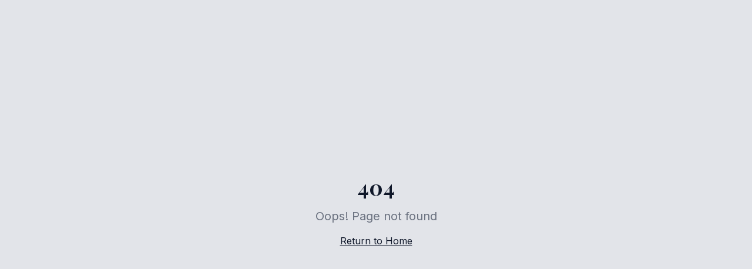

--- FILE ---
content_type: text/html; charset=utf-8
request_url: https://alexpuerta.com/servicios/diseno-web/servicios-de-diseno-web-en-humanes-de-madrid/
body_size: 850
content:
<!doctype html>
<html lang="es">
  <head>
    <meta charset="UTF-8" />
    <meta name="viewport" content="width=device-width, initial-scale=1.0" />
    <title>Alex Puerta | Marketing para Profesionales</title>
    <meta name="description" content="Ayudo a profesionales y negocios a conseguir más clientes con embudos de venta, marca personal en Twitter y consultoría de marketing estratégica." />
    <meta name="author" content="Alex Puerta" />
    <meta name="keywords" content="marketing digital, embudos de venta, marca personal, twitter, consultoría marketing, Meta Ads, Google Ads" />
    <link rel="canonical" href="https://alexpuerta.com" />

    <meta property="og:title" content="Alex Puerta | Marketing para Profesionales" />
    <meta property="og:description" content="Ayudo a profesionales y negocios a conseguir más clientes con embudos de venta, marca personal y consultoría estratégica." />
    <meta property="og:type" content="website" />
    <meta property="og:url" content="https://alexpuerta.com" />
    <meta property="og:image" content="https://pub-bb2e103a32db4e198524a2e9ed8f35b4.r2.dev/f9aab614-f014-4e9e-9c97-79651681e2ac/id-preview-840b7793--a1611734-545c-416b-a37d-3d4106cbcb5b.lovable.app-1764700293075.png" />

    <meta name="twitter:card" content="summary_large_image" />
    <meta name="twitter:site" content="@alexpuerta" />
    <meta name="twitter:title" content="Alex Puerta | Marketing para Profesionales" />
    <meta name="twitter:description" content="Ayudo a profesionales y negocios a conseguir más clientes con embudos de venta, marca personal y consultoría estratégica." />
    <meta name="twitter:image" content="https://pub-bb2e103a32db4e198524a2e9ed8f35b4.r2.dev/f9aab614-f014-4e9e-9c97-79651681e2ac/id-preview-840b7793--a1611734-545c-416b-a37d-3d4106cbcb5b.lovable.app-1764700293075.png" />
    <script type="module" crossorigin src="/assets/index-DjXhU0BL.js"></script>
    <link rel="stylesheet" crossorigin href="/assets/index-Dsf0vS2G.css">
  <script defer src="https://alexpuerta.com/~flock.js" data-proxy-url="https://alexpuerta.com/~api/analytics"></script></head>

  <body>
    <div id="root"></div>
  </body>
</html>


--- FILE ---
content_type: text/javascript; charset=utf-8
request_url: https://alexpuerta.com/assets/index-DjXhU0BL.js
body_size: 108522
content:
var Ac=e=>{throw TypeError(e)};var Ca=(e,t,n)=>t.has(e)||Ac("Cannot "+n);var k=(e,t,n)=>(Ca(e,t,"read from private field"),n?n.call(e):t.get(e)),Z=(e,t,n)=>t.has(e)?Ac("Cannot add the same private member more than once"):t instanceof WeakSet?t.add(e):t.set(e,n),B=(e,t,n,r)=>(Ca(e,t,"write to private field"),r?r.call(e,n):t.set(e,n),n),je=(e,t,n)=>(Ca(e,t,"access private method"),n);var ji=(e,t,n,r)=>({set _(o){B(e,t,o,n)},get _(){return k(e,t,r)}});function Kg(e,t){for(var n=0;n<t.length;n++){const r=t[n];if(typeof r!="string"&&!Array.isArray(r)){for(const o in r)if(o!=="default"&&!(o in e)){const i=Object.getOwnPropertyDescriptor(r,o);i&&Object.defineProperty(e,o,i.get?i:{enumerable:!0,get:()=>r[o]})}}}return Object.freeze(Object.defineProperty(e,Symbol.toStringTag,{value:"Module"}))}(function(){const t=document.createElement("link").relList;if(t&&t.supports&&t.supports("modulepreload"))return;for(const o of document.querySelectorAll('link[rel="modulepreload"]'))r(o);new MutationObserver(o=>{for(const i of o)if(i.type==="childList")for(const s of i.addedNodes)s.tagName==="LINK"&&s.rel==="modulepreload"&&r(s)}).observe(document,{childList:!0,subtree:!0});function n(o){const i={};return o.integrity&&(i.integrity=o.integrity),o.referrerPolicy&&(i.referrerPolicy=o.referrerPolicy),o.crossOrigin==="use-credentials"?i.credentials="include":o.crossOrigin==="anonymous"?i.credentials="omit":i.credentials="same-origin",i}function r(o){if(o.ep)return;o.ep=!0;const i=n(o);fetch(o.href,i)}})();function zf(e){return e&&e.__esModule&&Object.prototype.hasOwnProperty.call(e,"default")?e.default:e}var Df={exports:{}},Vs={},If={exports:{}},K={};/**
 * @license React
 * react.production.min.js
 *
 * Copyright (c) Facebook, Inc. and its affiliates.
 *
 * This source code is licensed under the MIT license found in the
 * LICENSE file in the root directory of this source tree.
 */var hi=Symbol.for("react.element"),Gg=Symbol.for("react.portal"),Yg=Symbol.for("react.fragment"),Xg=Symbol.for("react.strict_mode"),Zg=Symbol.for("react.profiler"),Jg=Symbol.for("react.provider"),ev=Symbol.for("react.context"),tv=Symbol.for("react.forward_ref"),nv=Symbol.for("react.suspense"),rv=Symbol.for("react.memo"),ov=Symbol.for("react.lazy"),Mc=Symbol.iterator;function iv(e){return e===null||typeof e!="object"?null:(e=Mc&&e[Mc]||e["@@iterator"],typeof e=="function"?e:null)}var Ff={isMounted:function(){return!1},enqueueForceUpdate:function(){},enqueueReplaceState:function(){},enqueueSetState:function(){}},$f=Object.assign,Uf={};function uo(e,t,n){this.props=e,this.context=t,this.refs=Uf,this.updater=n||Ff}uo.prototype.isReactComponent={};uo.prototype.setState=function(e,t){if(typeof e!="object"&&typeof e!="function"&&e!=null)throw Error("setState(...): takes an object of state variables to update or a function which returns an object of state variables.");this.updater.enqueueSetState(this,e,t,"setState")};uo.prototype.forceUpdate=function(e){this.updater.enqueueForceUpdate(this,e,"forceUpdate")};function Bf(){}Bf.prototype=uo.prototype;function fu(e,t,n){this.props=e,this.context=t,this.refs=Uf,this.updater=n||Ff}var pu=fu.prototype=new Bf;pu.constructor=fu;$f(pu,uo.prototype);pu.isPureReactComponent=!0;var Lc=Array.isArray,Vf=Object.prototype.hasOwnProperty,mu={current:null},Wf={key:!0,ref:!0,__self:!0,__source:!0};function Hf(e,t,n){var r,o={},i=null,s=null;if(t!=null)for(r in t.ref!==void 0&&(s=t.ref),t.key!==void 0&&(i=""+t.key),t)Vf.call(t,r)&&!Wf.hasOwnProperty(r)&&(o[r]=t[r]);var a=arguments.length-2;if(a===1)o.children=n;else if(1<a){for(var l=Array(a),c=0;c<a;c++)l[c]=arguments[c+2];o.children=l}if(e&&e.defaultProps)for(r in a=e.defaultProps,a)o[r]===void 0&&(o[r]=a[r]);return{$$typeof:hi,type:e,key:i,ref:s,props:o,_owner:mu.current}}function sv(e,t){return{$$typeof:hi,type:e.type,key:t,ref:e.ref,props:e.props,_owner:e._owner}}function hu(e){return typeof e=="object"&&e!==null&&e.$$typeof===hi}function av(e){var t={"=":"=0",":":"=2"};return"$"+e.replace(/[=:]/g,function(n){return t[n]})}var zc=/\/+/g;function Na(e,t){return typeof e=="object"&&e!==null&&e.key!=null?av(""+e.key):t.toString(36)}function Yi(e,t,n,r,o){var i=typeof e;(i==="undefined"||i==="boolean")&&(e=null);var s=!1;if(e===null)s=!0;else switch(i){case"string":case"number":s=!0;break;case"object":switch(e.$$typeof){case hi:case Gg:s=!0}}if(s)return s=e,o=o(s),e=r===""?"."+Na(s,0):r,Lc(o)?(n="",e!=null&&(n=e.replace(zc,"$&/")+"/"),Yi(o,t,n,"",function(c){return c})):o!=null&&(hu(o)&&(o=sv(o,n+(!o.key||s&&s.key===o.key?"":(""+o.key).replace(zc,"$&/")+"/")+e)),t.push(o)),1;if(s=0,r=r===""?".":r+":",Lc(e))for(var a=0;a<e.length;a++){i=e[a];var l=r+Na(i,a);s+=Yi(i,t,n,l,o)}else if(l=iv(e),typeof l=="function")for(e=l.call(e),a=0;!(i=e.next()).done;)i=i.value,l=r+Na(i,a++),s+=Yi(i,t,n,l,o);else if(i==="object")throw t=String(e),Error("Objects are not valid as a React child (found: "+(t==="[object Object]"?"object with keys {"+Object.keys(e).join(", ")+"}":t)+"). If you meant to render a collection of children, use an array instead.");return s}function Pi(e,t,n){if(e==null)return e;var r=[],o=0;return Yi(e,r,"","",function(i){return t.call(n,i,o++)}),r}function lv(e){if(e._status===-1){var t=e._result;t=t(),t.then(function(n){(e._status===0||e._status===-1)&&(e._status=1,e._result=n)},function(n){(e._status===0||e._status===-1)&&(e._status=2,e._result=n)}),e._status===-1&&(e._status=0,e._result=t)}if(e._status===1)return e._result.default;throw e._result}var Ie={current:null},Xi={transition:null},uv={ReactCurrentDispatcher:Ie,ReactCurrentBatchConfig:Xi,ReactCurrentOwner:mu};function Qf(){throw Error("act(...) is not supported in production builds of React.")}K.Children={map:Pi,forEach:function(e,t,n){Pi(e,function(){t.apply(this,arguments)},n)},count:function(e){var t=0;return Pi(e,function(){t++}),t},toArray:function(e){return Pi(e,function(t){return t})||[]},only:function(e){if(!hu(e))throw Error("React.Children.only expected to receive a single React element child.");return e}};K.Component=uo;K.Fragment=Yg;K.Profiler=Zg;K.PureComponent=fu;K.StrictMode=Xg;K.Suspense=nv;K.__SECRET_INTERNALS_DO_NOT_USE_OR_YOU_WILL_BE_FIRED=uv;K.act=Qf;K.cloneElement=function(e,t,n){if(e==null)throw Error("React.cloneElement(...): The argument must be a React element, but you passed "+e+".");var r=$f({},e.props),o=e.key,i=e.ref,s=e._owner;if(t!=null){if(t.ref!==void 0&&(i=t.ref,s=mu.current),t.key!==void 0&&(o=""+t.key),e.type&&e.type.defaultProps)var a=e.type.defaultProps;for(l in t)Vf.call(t,l)&&!Wf.hasOwnProperty(l)&&(r[l]=t[l]===void 0&&a!==void 0?a[l]:t[l])}var l=arguments.length-2;if(l===1)r.children=n;else if(1<l){a=Array(l);for(var c=0;c<l;c++)a[c]=arguments[c+2];r.children=a}return{$$typeof:hi,type:e.type,key:o,ref:i,props:r,_owner:s}};K.createContext=function(e){return e={$$typeof:ev,_currentValue:e,_currentValue2:e,_threadCount:0,Provider:null,Consumer:null,_defaultValue:null,_globalName:null},e.Provider={$$typeof:Jg,_context:e},e.Consumer=e};K.createElement=Hf;K.createFactory=function(e){var t=Hf.bind(null,e);return t.type=e,t};K.createRef=function(){return{current:null}};K.forwardRef=function(e){return{$$typeof:tv,render:e}};K.isValidElement=hu;K.lazy=function(e){return{$$typeof:ov,_payload:{_status:-1,_result:e},_init:lv}};K.memo=function(e,t){return{$$typeof:rv,type:e,compare:t===void 0?null:t}};K.startTransition=function(e){var t=Xi.transition;Xi.transition={};try{e()}finally{Xi.transition=t}};K.unstable_act=Qf;K.useCallback=function(e,t){return Ie.current.useCallback(e,t)};K.useContext=function(e){return Ie.current.useContext(e)};K.useDebugValue=function(){};K.useDeferredValue=function(e){return Ie.current.useDeferredValue(e)};K.useEffect=function(e,t){return Ie.current.useEffect(e,t)};K.useId=function(){return Ie.current.useId()};K.useImperativeHandle=function(e,t,n){return Ie.current.useImperativeHandle(e,t,n)};K.useInsertionEffect=function(e,t){return Ie.current.useInsertionEffect(e,t)};K.useLayoutEffect=function(e,t){return Ie.current.useLayoutEffect(e,t)};K.useMemo=function(e,t){return Ie.current.useMemo(e,t)};K.useReducer=function(e,t,n){return Ie.current.useReducer(e,t,n)};K.useRef=function(e){return Ie.current.useRef(e)};K.useState=function(e){return Ie.current.useState(e)};K.useSyncExternalStore=function(e,t,n){return Ie.current.useSyncExternalStore(e,t,n)};K.useTransition=function(){return Ie.current.useTransition()};K.version="18.3.1";If.exports=K;var x=If.exports;const _=zf(x),qf=Kg({__proto__:null,default:_},[x]);/**
 * @license React
 * react-jsx-runtime.production.min.js
 *
 * Copyright (c) Facebook, Inc. and its affiliates.
 *
 * This source code is licensed under the MIT license found in the
 * LICENSE file in the root directory of this source tree.
 */var cv=x,dv=Symbol.for("react.element"),fv=Symbol.for("react.fragment"),pv=Object.prototype.hasOwnProperty,mv=cv.__SECRET_INTERNALS_DO_NOT_USE_OR_YOU_WILL_BE_FIRED.ReactCurrentOwner,hv={key:!0,ref:!0,__self:!0,__source:!0};function Kf(e,t,n){var r,o={},i=null,s=null;n!==void 0&&(i=""+n),t.key!==void 0&&(i=""+t.key),t.ref!==void 0&&(s=t.ref);for(r in t)pv.call(t,r)&&!hv.hasOwnProperty(r)&&(o[r]=t[r]);if(e&&e.defaultProps)for(r in t=e.defaultProps,t)o[r]===void 0&&(o[r]=t[r]);return{$$typeof:dv,type:e,key:i,ref:s,props:o,_owner:mv.current}}Vs.Fragment=fv;Vs.jsx=Kf;Vs.jsxs=Kf;Df.exports=Vs;var u=Df.exports,Gf={exports:{}},tt={},Yf={exports:{}},Xf={};/**
 * @license React
 * scheduler.production.min.js
 *
 * Copyright (c) Facebook, Inc. and its affiliates.
 *
 * This source code is licensed under the MIT license found in the
 * LICENSE file in the root directory of this source tree.
 */(function(e){function t(j,P){var L=j.length;j.push(P);e:for(;0<L;){var W=L-1>>>1,I=j[W];if(0<o(I,P))j[W]=P,j[L]=I,L=W;else break e}}function n(j){return j.length===0?null:j[0]}function r(j){if(j.length===0)return null;var P=j[0],L=j.pop();if(L!==P){j[0]=L;e:for(var W=0,I=j.length,q=I>>>1;W<q;){var Y=2*(W+1)-1,me=j[Y],ke=Y+1,J=j[ke];if(0>o(me,L))ke<I&&0>o(J,me)?(j[W]=J,j[ke]=L,W=ke):(j[W]=me,j[Y]=L,W=Y);else if(ke<I&&0>o(J,L))j[W]=J,j[ke]=L,W=ke;else break e}}return P}function o(j,P){var L=j.sortIndex-P.sortIndex;return L!==0?L:j.id-P.id}if(typeof performance=="object"&&typeof performance.now=="function"){var i=performance;e.unstable_now=function(){return i.now()}}else{var s=Date,a=s.now();e.unstable_now=function(){return s.now()-a}}var l=[],c=[],d=1,p=null,h=3,f=!1,b=!1,y=!1,w=typeof setTimeout=="function"?setTimeout:null,g=typeof clearTimeout=="function"?clearTimeout:null,m=typeof setImmediate<"u"?setImmediate:null;typeof navigator<"u"&&navigator.scheduling!==void 0&&navigator.scheduling.isInputPending!==void 0&&navigator.scheduling.isInputPending.bind(navigator.scheduling);function v(j){for(var P=n(c);P!==null;){if(P.callback===null)r(c);else if(P.startTime<=j)r(c),P.sortIndex=P.expirationTime,t(l,P);else break;P=n(c)}}function S(j){if(y=!1,v(j),!b)if(n(l)!==null)b=!0,$(E);else{var P=n(c);P!==null&&V(S,P.startTime-j)}}function E(j,P){b=!1,y&&(y=!1,g(T),T=-1),f=!0;var L=h;try{for(v(P),p=n(l);p!==null&&(!(p.expirationTime>P)||j&&!F());){var W=p.callback;if(typeof W=="function"){p.callback=null,h=p.priorityLevel;var I=W(p.expirationTime<=P);P=e.unstable_now(),typeof I=="function"?p.callback=I:p===n(l)&&r(l),v(P)}else r(l);p=n(l)}if(p!==null)var q=!0;else{var Y=n(c);Y!==null&&V(S,Y.startTime-P),q=!1}return q}finally{p=null,h=L,f=!1}}var C=!1,N=null,T=-1,A=5,O=-1;function F(){return!(e.unstable_now()-O<A)}function D(){if(N!==null){var j=e.unstable_now();O=j;var P=!0;try{P=N(!0,j)}finally{P?Q():(C=!1,N=null)}}else C=!1}var Q;if(typeof m=="function")Q=function(){m(D)};else if(typeof MessageChannel<"u"){var M=new MessageChannel,G=M.port2;M.port1.onmessage=D,Q=function(){G.postMessage(null)}}else Q=function(){w(D,0)};function $(j){N=j,C||(C=!0,Q())}function V(j,P){T=w(function(){j(e.unstable_now())},P)}e.unstable_IdlePriority=5,e.unstable_ImmediatePriority=1,e.unstable_LowPriority=4,e.unstable_NormalPriority=3,e.unstable_Profiling=null,e.unstable_UserBlockingPriority=2,e.unstable_cancelCallback=function(j){j.callback=null},e.unstable_continueExecution=function(){b||f||(b=!0,$(E))},e.unstable_forceFrameRate=function(j){0>j||125<j?console.error("forceFrameRate takes a positive int between 0 and 125, forcing frame rates higher than 125 fps is not supported"):A=0<j?Math.floor(1e3/j):5},e.unstable_getCurrentPriorityLevel=function(){return h},e.unstable_getFirstCallbackNode=function(){return n(l)},e.unstable_next=function(j){switch(h){case 1:case 2:case 3:var P=3;break;default:P=h}var L=h;h=P;try{return j()}finally{h=L}},e.unstable_pauseExecution=function(){},e.unstable_requestPaint=function(){},e.unstable_runWithPriority=function(j,P){switch(j){case 1:case 2:case 3:case 4:case 5:break;default:j=3}var L=h;h=j;try{return P()}finally{h=L}},e.unstable_scheduleCallback=function(j,P,L){var W=e.unstable_now();switch(typeof L=="object"&&L!==null?(L=L.delay,L=typeof L=="number"&&0<L?W+L:W):L=W,j){case 1:var I=-1;break;case 2:I=250;break;case 5:I=1073741823;break;case 4:I=1e4;break;default:I=5e3}return I=L+I,j={id:d++,callback:P,priorityLevel:j,startTime:L,expirationTime:I,sortIndex:-1},L>W?(j.sortIndex=L,t(c,j),n(l)===null&&j===n(c)&&(y?(g(T),T=-1):y=!0,V(S,L-W))):(j.sortIndex=I,t(l,j),b||f||(b=!0,$(E))),j},e.unstable_shouldYield=F,e.unstable_wrapCallback=function(j){var P=h;return function(){var L=h;h=P;try{return j.apply(this,arguments)}finally{h=L}}}})(Xf);Yf.exports=Xf;var gv=Yf.exports;/**
 * @license React
 * react-dom.production.min.js
 *
 * Copyright (c) Facebook, Inc. and its affiliates.
 *
 * This source code is licensed under the MIT license found in the
 * LICENSE file in the root directory of this source tree.
 */var vv=x,et=gv;function R(e){for(var t="https://reactjs.org/docs/error-decoder.html?invariant="+e,n=1;n<arguments.length;n++)t+="&args[]="+encodeURIComponent(arguments[n]);return"Minified React error #"+e+"; visit "+t+" for the full message or use the non-minified dev environment for full errors and additional helpful warnings."}var Zf=new Set,Wo={};function pr(e,t){Jr(e,t),Jr(e+"Capture",t)}function Jr(e,t){for(Wo[e]=t,e=0;e<t.length;e++)Zf.add(t[e])}var Kt=!(typeof window>"u"||typeof window.document>"u"||typeof window.document.createElement>"u"),il=Object.prototype.hasOwnProperty,yv=/^[:A-Z_a-z\u00C0-\u00D6\u00D8-\u00F6\u00F8-\u02FF\u0370-\u037D\u037F-\u1FFF\u200C-\u200D\u2070-\u218F\u2C00-\u2FEF\u3001-\uD7FF\uF900-\uFDCF\uFDF0-\uFFFD][:A-Z_a-z\u00C0-\u00D6\u00D8-\u00F6\u00F8-\u02FF\u0370-\u037D\u037F-\u1FFF\u200C-\u200D\u2070-\u218F\u2C00-\u2FEF\u3001-\uD7FF\uF900-\uFDCF\uFDF0-\uFFFD\-.0-9\u00B7\u0300-\u036F\u203F-\u2040]*$/,Dc={},Ic={};function xv(e){return il.call(Ic,e)?!0:il.call(Dc,e)?!1:yv.test(e)?Ic[e]=!0:(Dc[e]=!0,!1)}function wv(e,t,n,r){if(n!==null&&n.type===0)return!1;switch(typeof t){case"function":case"symbol":return!0;case"boolean":return r?!1:n!==null?!n.acceptsBooleans:(e=e.toLowerCase().slice(0,5),e!=="data-"&&e!=="aria-");default:return!1}}function bv(e,t,n,r){if(t===null||typeof t>"u"||wv(e,t,n,r))return!0;if(r)return!1;if(n!==null)switch(n.type){case 3:return!t;case 4:return t===!1;case 5:return isNaN(t);case 6:return isNaN(t)||1>t}return!1}function Fe(e,t,n,r,o,i,s){this.acceptsBooleans=t===2||t===3||t===4,this.attributeName=r,this.attributeNamespace=o,this.mustUseProperty=n,this.propertyName=e,this.type=t,this.sanitizeURL=i,this.removeEmptyString=s}var Ne={};"children dangerouslySetInnerHTML defaultValue defaultChecked innerHTML suppressContentEditableWarning suppressHydrationWarning style".split(" ").forEach(function(e){Ne[e]=new Fe(e,0,!1,e,null,!1,!1)});[["acceptCharset","accept-charset"],["className","class"],["htmlFor","for"],["httpEquiv","http-equiv"]].forEach(function(e){var t=e[0];Ne[t]=new Fe(t,1,!1,e[1],null,!1,!1)});["contentEditable","draggable","spellCheck","value"].forEach(function(e){Ne[e]=new Fe(e,2,!1,e.toLowerCase(),null,!1,!1)});["autoReverse","externalResourcesRequired","focusable","preserveAlpha"].forEach(function(e){Ne[e]=new Fe(e,2,!1,e,null,!1,!1)});"allowFullScreen async autoFocus autoPlay controls default defer disabled disablePictureInPicture disableRemotePlayback formNoValidate hidden loop noModule noValidate open playsInline readOnly required reversed scoped seamless itemScope".split(" ").forEach(function(e){Ne[e]=new Fe(e,3,!1,e.toLowerCase(),null,!1,!1)});["checked","multiple","muted","selected"].forEach(function(e){Ne[e]=new Fe(e,3,!0,e,null,!1,!1)});["capture","download"].forEach(function(e){Ne[e]=new Fe(e,4,!1,e,null,!1,!1)});["cols","rows","size","span"].forEach(function(e){Ne[e]=new Fe(e,6,!1,e,null,!1,!1)});["rowSpan","start"].forEach(function(e){Ne[e]=new Fe(e,5,!1,e.toLowerCase(),null,!1,!1)});var gu=/[\-:]([a-z])/g;function vu(e){return e[1].toUpperCase()}"accent-height alignment-baseline arabic-form baseline-shift cap-height clip-path clip-rule color-interpolation color-interpolation-filters color-profile color-rendering dominant-baseline enable-background fill-opacity fill-rule flood-color flood-opacity font-family font-size font-size-adjust font-stretch font-style font-variant font-weight glyph-name glyph-orientation-horizontal glyph-orientation-vertical horiz-adv-x horiz-origin-x image-rendering letter-spacing lighting-color marker-end marker-mid marker-start overline-position overline-thickness paint-order panose-1 pointer-events rendering-intent shape-rendering stop-color stop-opacity strikethrough-position strikethrough-thickness stroke-dasharray stroke-dashoffset stroke-linecap stroke-linejoin stroke-miterlimit stroke-opacity stroke-width text-anchor text-decoration text-rendering underline-position underline-thickness unicode-bidi unicode-range units-per-em v-alphabetic v-hanging v-ideographic v-mathematical vector-effect vert-adv-y vert-origin-x vert-origin-y word-spacing writing-mode xmlns:xlink x-height".split(" ").forEach(function(e){var t=e.replace(gu,vu);Ne[t]=new Fe(t,1,!1,e,null,!1,!1)});"xlink:actuate xlink:arcrole xlink:role xlink:show xlink:title xlink:type".split(" ").forEach(function(e){var t=e.replace(gu,vu);Ne[t]=new Fe(t,1,!1,e,"http://www.w3.org/1999/xlink",!1,!1)});["xml:base","xml:lang","xml:space"].forEach(function(e){var t=e.replace(gu,vu);Ne[t]=new Fe(t,1,!1,e,"http://www.w3.org/XML/1998/namespace",!1,!1)});["tabIndex","crossOrigin"].forEach(function(e){Ne[e]=new Fe(e,1,!1,e.toLowerCase(),null,!1,!1)});Ne.xlinkHref=new Fe("xlinkHref",1,!1,"xlink:href","http://www.w3.org/1999/xlink",!0,!1);["src","href","action","formAction"].forEach(function(e){Ne[e]=new Fe(e,1,!1,e.toLowerCase(),null,!0,!0)});function yu(e,t,n,r){var o=Ne.hasOwnProperty(t)?Ne[t]:null;(o!==null?o.type!==0:r||!(2<t.length)||t[0]!=="o"&&t[0]!=="O"||t[1]!=="n"&&t[1]!=="N")&&(bv(t,n,o,r)&&(n=null),r||o===null?xv(t)&&(n===null?e.removeAttribute(t):e.setAttribute(t,""+n)):o.mustUseProperty?e[o.propertyName]=n===null?o.type===3?!1:"":n:(t=o.attributeName,r=o.attributeNamespace,n===null?e.removeAttribute(t):(o=o.type,n=o===3||o===4&&n===!0?"":""+n,r?e.setAttributeNS(r,t,n):e.setAttribute(t,n))))}var tn=vv.__SECRET_INTERNALS_DO_NOT_USE_OR_YOU_WILL_BE_FIRED,Ti=Symbol.for("react.element"),Nr=Symbol.for("react.portal"),kr=Symbol.for("react.fragment"),xu=Symbol.for("react.strict_mode"),sl=Symbol.for("react.profiler"),Jf=Symbol.for("react.provider"),ep=Symbol.for("react.context"),wu=Symbol.for("react.forward_ref"),al=Symbol.for("react.suspense"),ll=Symbol.for("react.suspense_list"),bu=Symbol.for("react.memo"),pn=Symbol.for("react.lazy"),tp=Symbol.for("react.offscreen"),Fc=Symbol.iterator;function wo(e){return e===null||typeof e!="object"?null:(e=Fc&&e[Fc]||e["@@iterator"],typeof e=="function"?e:null)}var ce=Object.assign,ka;function Ro(e){if(ka===void 0)try{throw Error()}catch(n){var t=n.stack.trim().match(/\n( *(at )?)/);ka=t&&t[1]||""}return`
`+ka+e}var ja=!1;function Pa(e,t){if(!e||ja)return"";ja=!0;var n=Error.prepareStackTrace;Error.prepareStackTrace=void 0;try{if(t)if(t=function(){throw Error()},Object.defineProperty(t.prototype,"props",{set:function(){throw Error()}}),typeof Reflect=="object"&&Reflect.construct){try{Reflect.construct(t,[])}catch(c){var r=c}Reflect.construct(e,[],t)}else{try{t.call()}catch(c){r=c}e.call(t.prototype)}else{try{throw Error()}catch(c){r=c}e()}}catch(c){if(c&&r&&typeof c.stack=="string"){for(var o=c.stack.split(`
`),i=r.stack.split(`
`),s=o.length-1,a=i.length-1;1<=s&&0<=a&&o[s]!==i[a];)a--;for(;1<=s&&0<=a;s--,a--)if(o[s]!==i[a]){if(s!==1||a!==1)do if(s--,a--,0>a||o[s]!==i[a]){var l=`
`+o[s].replace(" at new "," at ");return e.displayName&&l.includes("<anonymous>")&&(l=l.replace("<anonymous>",e.displayName)),l}while(1<=s&&0<=a);break}}}finally{ja=!1,Error.prepareStackTrace=n}return(e=e?e.displayName||e.name:"")?Ro(e):""}function Sv(e){switch(e.tag){case 5:return Ro(e.type);case 16:return Ro("Lazy");case 13:return Ro("Suspense");case 19:return Ro("SuspenseList");case 0:case 2:case 15:return e=Pa(e.type,!1),e;case 11:return e=Pa(e.type.render,!1),e;case 1:return e=Pa(e.type,!0),e;default:return""}}function ul(e){if(e==null)return null;if(typeof e=="function")return e.displayName||e.name||null;if(typeof e=="string")return e;switch(e){case kr:return"Fragment";case Nr:return"Portal";case sl:return"Profiler";case xu:return"StrictMode";case al:return"Suspense";case ll:return"SuspenseList"}if(typeof e=="object")switch(e.$$typeof){case ep:return(e.displayName||"Context")+".Consumer";case Jf:return(e._context.displayName||"Context")+".Provider";case wu:var t=e.render;return e=e.displayName,e||(e=t.displayName||t.name||"",e=e!==""?"ForwardRef("+e+")":"ForwardRef"),e;case bu:return t=e.displayName||null,t!==null?t:ul(e.type)||"Memo";case pn:t=e._payload,e=e._init;try{return ul(e(t))}catch{}}return null}function Ev(e){var t=e.type;switch(e.tag){case 24:return"Cache";case 9:return(t.displayName||"Context")+".Consumer";case 10:return(t._context.displayName||"Context")+".Provider";case 18:return"DehydratedFragment";case 11:return e=t.render,e=e.displayName||e.name||"",t.displayName||(e!==""?"ForwardRef("+e+")":"ForwardRef");case 7:return"Fragment";case 5:return t;case 4:return"Portal";case 3:return"Root";case 6:return"Text";case 16:return ul(t);case 8:return t===xu?"StrictMode":"Mode";case 22:return"Offscreen";case 12:return"Profiler";case 21:return"Scope";case 13:return"Suspense";case 19:return"SuspenseList";case 25:return"TracingMarker";case 1:case 0:case 17:case 2:case 14:case 15:if(typeof t=="function")return t.displayName||t.name||null;if(typeof t=="string")return t}return null}function Ln(e){switch(typeof e){case"boolean":case"number":case"string":case"undefined":return e;case"object":return e;default:return""}}function np(e){var t=e.type;return(e=e.nodeName)&&e.toLowerCase()==="input"&&(t==="checkbox"||t==="radio")}function Cv(e){var t=np(e)?"checked":"value",n=Object.getOwnPropertyDescriptor(e.constructor.prototype,t),r=""+e[t];if(!e.hasOwnProperty(t)&&typeof n<"u"&&typeof n.get=="function"&&typeof n.set=="function"){var o=n.get,i=n.set;return Object.defineProperty(e,t,{configurable:!0,get:function(){return o.call(this)},set:function(s){r=""+s,i.call(this,s)}}),Object.defineProperty(e,t,{enumerable:n.enumerable}),{getValue:function(){return r},setValue:function(s){r=""+s},stopTracking:function(){e._valueTracker=null,delete e[t]}}}}function Ri(e){e._valueTracker||(e._valueTracker=Cv(e))}function rp(e){if(!e)return!1;var t=e._valueTracker;if(!t)return!0;var n=t.getValue(),r="";return e&&(r=np(e)?e.checked?"true":"false":e.value),e=r,e!==n?(t.setValue(e),!0):!1}function ds(e){if(e=e||(typeof document<"u"?document:void 0),typeof e>"u")return null;try{return e.activeElement||e.body}catch{return e.body}}function cl(e,t){var n=t.checked;return ce({},t,{defaultChecked:void 0,defaultValue:void 0,value:void 0,checked:n??e._wrapperState.initialChecked})}function $c(e,t){var n=t.defaultValue==null?"":t.defaultValue,r=t.checked!=null?t.checked:t.defaultChecked;n=Ln(t.value!=null?t.value:n),e._wrapperState={initialChecked:r,initialValue:n,controlled:t.type==="checkbox"||t.type==="radio"?t.checked!=null:t.value!=null}}function op(e,t){t=t.checked,t!=null&&yu(e,"checked",t,!1)}function dl(e,t){op(e,t);var n=Ln(t.value),r=t.type;if(n!=null)r==="number"?(n===0&&e.value===""||e.value!=n)&&(e.value=""+n):e.value!==""+n&&(e.value=""+n);else if(r==="submit"||r==="reset"){e.removeAttribute("value");return}t.hasOwnProperty("value")?fl(e,t.type,n):t.hasOwnProperty("defaultValue")&&fl(e,t.type,Ln(t.defaultValue)),t.checked==null&&t.defaultChecked!=null&&(e.defaultChecked=!!t.defaultChecked)}function Uc(e,t,n){if(t.hasOwnProperty("value")||t.hasOwnProperty("defaultValue")){var r=t.type;if(!(r!=="submit"&&r!=="reset"||t.value!==void 0&&t.value!==null))return;t=""+e._wrapperState.initialValue,n||t===e.value||(e.value=t),e.defaultValue=t}n=e.name,n!==""&&(e.name=""),e.defaultChecked=!!e._wrapperState.initialChecked,n!==""&&(e.name=n)}function fl(e,t,n){(t!=="number"||ds(e.ownerDocument)!==e)&&(n==null?e.defaultValue=""+e._wrapperState.initialValue:e.defaultValue!==""+n&&(e.defaultValue=""+n))}var _o=Array.isArray;function Dr(e,t,n,r){if(e=e.options,t){t={};for(var o=0;o<n.length;o++)t["$"+n[o]]=!0;for(n=0;n<e.length;n++)o=t.hasOwnProperty("$"+e[n].value),e[n].selected!==o&&(e[n].selected=o),o&&r&&(e[n].defaultSelected=!0)}else{for(n=""+Ln(n),t=null,o=0;o<e.length;o++){if(e[o].value===n){e[o].selected=!0,r&&(e[o].defaultSelected=!0);return}t!==null||e[o].disabled||(t=e[o])}t!==null&&(t.selected=!0)}}function pl(e,t){if(t.dangerouslySetInnerHTML!=null)throw Error(R(91));return ce({},t,{value:void 0,defaultValue:void 0,children:""+e._wrapperState.initialValue})}function Bc(e,t){var n=t.value;if(n==null){if(n=t.children,t=t.defaultValue,n!=null){if(t!=null)throw Error(R(92));if(_o(n)){if(1<n.length)throw Error(R(93));n=n[0]}t=n}t==null&&(t=""),n=t}e._wrapperState={initialValue:Ln(n)}}function ip(e,t){var n=Ln(t.value),r=Ln(t.defaultValue);n!=null&&(n=""+n,n!==e.value&&(e.value=n),t.defaultValue==null&&e.defaultValue!==n&&(e.defaultValue=n)),r!=null&&(e.defaultValue=""+r)}function Vc(e){var t=e.textContent;t===e._wrapperState.initialValue&&t!==""&&t!==null&&(e.value=t)}function sp(e){switch(e){case"svg":return"http://www.w3.org/2000/svg";case"math":return"http://www.w3.org/1998/Math/MathML";default:return"http://www.w3.org/1999/xhtml"}}function ml(e,t){return e==null||e==="http://www.w3.org/1999/xhtml"?sp(t):e==="http://www.w3.org/2000/svg"&&t==="foreignObject"?"http://www.w3.org/1999/xhtml":e}var _i,ap=function(e){return typeof MSApp<"u"&&MSApp.execUnsafeLocalFunction?function(t,n,r,o){MSApp.execUnsafeLocalFunction(function(){return e(t,n,r,o)})}:e}(function(e,t){if(e.namespaceURI!=="http://www.w3.org/2000/svg"||"innerHTML"in e)e.innerHTML=t;else{for(_i=_i||document.createElement("div"),_i.innerHTML="<svg>"+t.valueOf().toString()+"</svg>",t=_i.firstChild;e.firstChild;)e.removeChild(e.firstChild);for(;t.firstChild;)e.appendChild(t.firstChild)}});function Ho(e,t){if(t){var n=e.firstChild;if(n&&n===e.lastChild&&n.nodeType===3){n.nodeValue=t;return}}e.textContent=t}var Mo={animationIterationCount:!0,aspectRatio:!0,borderImageOutset:!0,borderImageSlice:!0,borderImageWidth:!0,boxFlex:!0,boxFlexGroup:!0,boxOrdinalGroup:!0,columnCount:!0,columns:!0,flex:!0,flexGrow:!0,flexPositive:!0,flexShrink:!0,flexNegative:!0,flexOrder:!0,gridArea:!0,gridRow:!0,gridRowEnd:!0,gridRowSpan:!0,gridRowStart:!0,gridColumn:!0,gridColumnEnd:!0,gridColumnSpan:!0,gridColumnStart:!0,fontWeight:!0,lineClamp:!0,lineHeight:!0,opacity:!0,order:!0,orphans:!0,tabSize:!0,widows:!0,zIndex:!0,zoom:!0,fillOpacity:!0,floodOpacity:!0,stopOpacity:!0,strokeDasharray:!0,strokeDashoffset:!0,strokeMiterlimit:!0,strokeOpacity:!0,strokeWidth:!0},Nv=["Webkit","ms","Moz","O"];Object.keys(Mo).forEach(function(e){Nv.forEach(function(t){t=t+e.charAt(0).toUpperCase()+e.substring(1),Mo[t]=Mo[e]})});function lp(e,t,n){return t==null||typeof t=="boolean"||t===""?"":n||typeof t!="number"||t===0||Mo.hasOwnProperty(e)&&Mo[e]?(""+t).trim():t+"px"}function up(e,t){e=e.style;for(var n in t)if(t.hasOwnProperty(n)){var r=n.indexOf("--")===0,o=lp(n,t[n],r);n==="float"&&(n="cssFloat"),r?e.setProperty(n,o):e[n]=o}}var kv=ce({menuitem:!0},{area:!0,base:!0,br:!0,col:!0,embed:!0,hr:!0,img:!0,input:!0,keygen:!0,link:!0,meta:!0,param:!0,source:!0,track:!0,wbr:!0});function hl(e,t){if(t){if(kv[e]&&(t.children!=null||t.dangerouslySetInnerHTML!=null))throw Error(R(137,e));if(t.dangerouslySetInnerHTML!=null){if(t.children!=null)throw Error(R(60));if(typeof t.dangerouslySetInnerHTML!="object"||!("__html"in t.dangerouslySetInnerHTML))throw Error(R(61))}if(t.style!=null&&typeof t.style!="object")throw Error(R(62))}}function gl(e,t){if(e.indexOf("-")===-1)return typeof t.is=="string";switch(e){case"annotation-xml":case"color-profile":case"font-face":case"font-face-src":case"font-face-uri":case"font-face-format":case"font-face-name":case"missing-glyph":return!1;default:return!0}}var vl=null;function Su(e){return e=e.target||e.srcElement||window,e.correspondingUseElement&&(e=e.correspondingUseElement),e.nodeType===3?e.parentNode:e}var yl=null,Ir=null,Fr=null;function Wc(e){if(e=yi(e)){if(typeof yl!="function")throw Error(R(280));var t=e.stateNode;t&&(t=Ks(t),yl(e.stateNode,e.type,t))}}function cp(e){Ir?Fr?Fr.push(e):Fr=[e]:Ir=e}function dp(){if(Ir){var e=Ir,t=Fr;if(Fr=Ir=null,Wc(e),t)for(e=0;e<t.length;e++)Wc(t[e])}}function fp(e,t){return e(t)}function pp(){}var Ta=!1;function mp(e,t,n){if(Ta)return e(t,n);Ta=!0;try{return fp(e,t,n)}finally{Ta=!1,(Ir!==null||Fr!==null)&&(pp(),dp())}}function Qo(e,t){var n=e.stateNode;if(n===null)return null;var r=Ks(n);if(r===null)return null;n=r[t];e:switch(t){case"onClick":case"onClickCapture":case"onDoubleClick":case"onDoubleClickCapture":case"onMouseDown":case"onMouseDownCapture":case"onMouseMove":case"onMouseMoveCapture":case"onMouseUp":case"onMouseUpCapture":case"onMouseEnter":(r=!r.disabled)||(e=e.type,r=!(e==="button"||e==="input"||e==="select"||e==="textarea")),e=!r;break e;default:e=!1}if(e)return null;if(n&&typeof n!="function")throw Error(R(231,t,typeof n));return n}var xl=!1;if(Kt)try{var bo={};Object.defineProperty(bo,"passive",{get:function(){xl=!0}}),window.addEventListener("test",bo,bo),window.removeEventListener("test",bo,bo)}catch{xl=!1}function jv(e,t,n,r,o,i,s,a,l){var c=Array.prototype.slice.call(arguments,3);try{t.apply(n,c)}catch(d){this.onError(d)}}var Lo=!1,fs=null,ps=!1,wl=null,Pv={onError:function(e){Lo=!0,fs=e}};function Tv(e,t,n,r,o,i,s,a,l){Lo=!1,fs=null,jv.apply(Pv,arguments)}function Rv(e,t,n,r,o,i,s,a,l){if(Tv.apply(this,arguments),Lo){if(Lo){var c=fs;Lo=!1,fs=null}else throw Error(R(198));ps||(ps=!0,wl=c)}}function mr(e){var t=e,n=e;if(e.alternate)for(;t.return;)t=t.return;else{e=t;do t=e,t.flags&4098&&(n=t.return),e=t.return;while(e)}return t.tag===3?n:null}function hp(e){if(e.tag===13){var t=e.memoizedState;if(t===null&&(e=e.alternate,e!==null&&(t=e.memoizedState)),t!==null)return t.dehydrated}return null}function Hc(e){if(mr(e)!==e)throw Error(R(188))}function _v(e){var t=e.alternate;if(!t){if(t=mr(e),t===null)throw Error(R(188));return t!==e?null:e}for(var n=e,r=t;;){var o=n.return;if(o===null)break;var i=o.alternate;if(i===null){if(r=o.return,r!==null){n=r;continue}break}if(o.child===i.child){for(i=o.child;i;){if(i===n)return Hc(o),e;if(i===r)return Hc(o),t;i=i.sibling}throw Error(R(188))}if(n.return!==r.return)n=o,r=i;else{for(var s=!1,a=o.child;a;){if(a===n){s=!0,n=o,r=i;break}if(a===r){s=!0,r=o,n=i;break}a=a.sibling}if(!s){for(a=i.child;a;){if(a===n){s=!0,n=i,r=o;break}if(a===r){s=!0,r=i,n=o;break}a=a.sibling}if(!s)throw Error(R(189))}}if(n.alternate!==r)throw Error(R(190))}if(n.tag!==3)throw Error(R(188));return n.stateNode.current===n?e:t}function gp(e){return e=_v(e),e!==null?vp(e):null}function vp(e){if(e.tag===5||e.tag===6)return e;for(e=e.child;e!==null;){var t=vp(e);if(t!==null)return t;e=e.sibling}return null}var yp=et.unstable_scheduleCallback,Qc=et.unstable_cancelCallback,Ov=et.unstable_shouldYield,Av=et.unstable_requestPaint,pe=et.unstable_now,Mv=et.unstable_getCurrentPriorityLevel,Eu=et.unstable_ImmediatePriority,xp=et.unstable_UserBlockingPriority,ms=et.unstable_NormalPriority,Lv=et.unstable_LowPriority,wp=et.unstable_IdlePriority,Ws=null,Lt=null;function zv(e){if(Lt&&typeof Lt.onCommitFiberRoot=="function")try{Lt.onCommitFiberRoot(Ws,e,void 0,(e.current.flags&128)===128)}catch{}}var St=Math.clz32?Math.clz32:Fv,Dv=Math.log,Iv=Math.LN2;function Fv(e){return e>>>=0,e===0?32:31-(Dv(e)/Iv|0)|0}var Oi=64,Ai=4194304;function Oo(e){switch(e&-e){case 1:return 1;case 2:return 2;case 4:return 4;case 8:return 8;case 16:return 16;case 32:return 32;case 64:case 128:case 256:case 512:case 1024:case 2048:case 4096:case 8192:case 16384:case 32768:case 65536:case 131072:case 262144:case 524288:case 1048576:case 2097152:return e&4194240;case 4194304:case 8388608:case 16777216:case 33554432:case 67108864:return e&130023424;case 134217728:return 134217728;case 268435456:return 268435456;case 536870912:return 536870912;case 1073741824:return 1073741824;default:return e}}function hs(e,t){var n=e.pendingLanes;if(n===0)return 0;var r=0,o=e.suspendedLanes,i=e.pingedLanes,s=n&268435455;if(s!==0){var a=s&~o;a!==0?r=Oo(a):(i&=s,i!==0&&(r=Oo(i)))}else s=n&~o,s!==0?r=Oo(s):i!==0&&(r=Oo(i));if(r===0)return 0;if(t!==0&&t!==r&&!(t&o)&&(o=r&-r,i=t&-t,o>=i||o===16&&(i&4194240)!==0))return t;if(r&4&&(r|=n&16),t=e.entangledLanes,t!==0)for(e=e.entanglements,t&=r;0<t;)n=31-St(t),o=1<<n,r|=e[n],t&=~o;return r}function $v(e,t){switch(e){case 1:case 2:case 4:return t+250;case 8:case 16:case 32:case 64:case 128:case 256:case 512:case 1024:case 2048:case 4096:case 8192:case 16384:case 32768:case 65536:case 131072:case 262144:case 524288:case 1048576:case 2097152:return t+5e3;case 4194304:case 8388608:case 16777216:case 33554432:case 67108864:return-1;case 134217728:case 268435456:case 536870912:case 1073741824:return-1;default:return-1}}function Uv(e,t){for(var n=e.suspendedLanes,r=e.pingedLanes,o=e.expirationTimes,i=e.pendingLanes;0<i;){var s=31-St(i),a=1<<s,l=o[s];l===-1?(!(a&n)||a&r)&&(o[s]=$v(a,t)):l<=t&&(e.expiredLanes|=a),i&=~a}}function bl(e){return e=e.pendingLanes&-1073741825,e!==0?e:e&1073741824?1073741824:0}function bp(){var e=Oi;return Oi<<=1,!(Oi&4194240)&&(Oi=64),e}function Ra(e){for(var t=[],n=0;31>n;n++)t.push(e);return t}function gi(e,t,n){e.pendingLanes|=t,t!==536870912&&(e.suspendedLanes=0,e.pingedLanes=0),e=e.eventTimes,t=31-St(t),e[t]=n}function Bv(e,t){var n=e.pendingLanes&~t;e.pendingLanes=t,e.suspendedLanes=0,e.pingedLanes=0,e.expiredLanes&=t,e.mutableReadLanes&=t,e.entangledLanes&=t,t=e.entanglements;var r=e.eventTimes;for(e=e.expirationTimes;0<n;){var o=31-St(n),i=1<<o;t[o]=0,r[o]=-1,e[o]=-1,n&=~i}}function Cu(e,t){var n=e.entangledLanes|=t;for(e=e.entanglements;n;){var r=31-St(n),o=1<<r;o&t|e[r]&t&&(e[r]|=t),n&=~o}}var ee=0;function Sp(e){return e&=-e,1<e?4<e?e&268435455?16:536870912:4:1}var Ep,Nu,Cp,Np,kp,Sl=!1,Mi=[],Nn=null,kn=null,jn=null,qo=new Map,Ko=new Map,hn=[],Vv="mousedown mouseup touchcancel touchend touchstart auxclick dblclick pointercancel pointerdown pointerup dragend dragstart drop compositionend compositionstart keydown keypress keyup input textInput copy cut paste click change contextmenu reset submit".split(" ");function qc(e,t){switch(e){case"focusin":case"focusout":Nn=null;break;case"dragenter":case"dragleave":kn=null;break;case"mouseover":case"mouseout":jn=null;break;case"pointerover":case"pointerout":qo.delete(t.pointerId);break;case"gotpointercapture":case"lostpointercapture":Ko.delete(t.pointerId)}}function So(e,t,n,r,o,i){return e===null||e.nativeEvent!==i?(e={blockedOn:t,domEventName:n,eventSystemFlags:r,nativeEvent:i,targetContainers:[o]},t!==null&&(t=yi(t),t!==null&&Nu(t)),e):(e.eventSystemFlags|=r,t=e.targetContainers,o!==null&&t.indexOf(o)===-1&&t.push(o),e)}function Wv(e,t,n,r,o){switch(t){case"focusin":return Nn=So(Nn,e,t,n,r,o),!0;case"dragenter":return kn=So(kn,e,t,n,r,o),!0;case"mouseover":return jn=So(jn,e,t,n,r,o),!0;case"pointerover":var i=o.pointerId;return qo.set(i,So(qo.get(i)||null,e,t,n,r,o)),!0;case"gotpointercapture":return i=o.pointerId,Ko.set(i,So(Ko.get(i)||null,e,t,n,r,o)),!0}return!1}function jp(e){var t=Gn(e.target);if(t!==null){var n=mr(t);if(n!==null){if(t=n.tag,t===13){if(t=hp(n),t!==null){e.blockedOn=t,kp(e.priority,function(){Cp(n)});return}}else if(t===3&&n.stateNode.current.memoizedState.isDehydrated){e.blockedOn=n.tag===3?n.stateNode.containerInfo:null;return}}}e.blockedOn=null}function Zi(e){if(e.blockedOn!==null)return!1;for(var t=e.targetContainers;0<t.length;){var n=El(e.domEventName,e.eventSystemFlags,t[0],e.nativeEvent);if(n===null){n=e.nativeEvent;var r=new n.constructor(n.type,n);vl=r,n.target.dispatchEvent(r),vl=null}else return t=yi(n),t!==null&&Nu(t),e.blockedOn=n,!1;t.shift()}return!0}function Kc(e,t,n){Zi(e)&&n.delete(t)}function Hv(){Sl=!1,Nn!==null&&Zi(Nn)&&(Nn=null),kn!==null&&Zi(kn)&&(kn=null),jn!==null&&Zi(jn)&&(jn=null),qo.forEach(Kc),Ko.forEach(Kc)}function Eo(e,t){e.blockedOn===t&&(e.blockedOn=null,Sl||(Sl=!0,et.unstable_scheduleCallback(et.unstable_NormalPriority,Hv)))}function Go(e){function t(o){return Eo(o,e)}if(0<Mi.length){Eo(Mi[0],e);for(var n=1;n<Mi.length;n++){var r=Mi[n];r.blockedOn===e&&(r.blockedOn=null)}}for(Nn!==null&&Eo(Nn,e),kn!==null&&Eo(kn,e),jn!==null&&Eo(jn,e),qo.forEach(t),Ko.forEach(t),n=0;n<hn.length;n++)r=hn[n],r.blockedOn===e&&(r.blockedOn=null);for(;0<hn.length&&(n=hn[0],n.blockedOn===null);)jp(n),n.blockedOn===null&&hn.shift()}var $r=tn.ReactCurrentBatchConfig,gs=!0;function Qv(e,t,n,r){var o=ee,i=$r.transition;$r.transition=null;try{ee=1,ku(e,t,n,r)}finally{ee=o,$r.transition=i}}function qv(e,t,n,r){var o=ee,i=$r.transition;$r.transition=null;try{ee=4,ku(e,t,n,r)}finally{ee=o,$r.transition=i}}function ku(e,t,n,r){if(gs){var o=El(e,t,n,r);if(o===null)$a(e,t,r,vs,n),qc(e,r);else if(Wv(o,e,t,n,r))r.stopPropagation();else if(qc(e,r),t&4&&-1<Vv.indexOf(e)){for(;o!==null;){var i=yi(o);if(i!==null&&Ep(i),i=El(e,t,n,r),i===null&&$a(e,t,r,vs,n),i===o)break;o=i}o!==null&&r.stopPropagation()}else $a(e,t,r,null,n)}}var vs=null;function El(e,t,n,r){if(vs=null,e=Su(r),e=Gn(e),e!==null)if(t=mr(e),t===null)e=null;else if(n=t.tag,n===13){if(e=hp(t),e!==null)return e;e=null}else if(n===3){if(t.stateNode.current.memoizedState.isDehydrated)return t.tag===3?t.stateNode.containerInfo:null;e=null}else t!==e&&(e=null);return vs=e,null}function Pp(e){switch(e){case"cancel":case"click":case"close":case"contextmenu":case"copy":case"cut":case"auxclick":case"dblclick":case"dragend":case"dragstart":case"drop":case"focusin":case"focusout":case"input":case"invalid":case"keydown":case"keypress":case"keyup":case"mousedown":case"mouseup":case"paste":case"pause":case"play":case"pointercancel":case"pointerdown":case"pointerup":case"ratechange":case"reset":case"resize":case"seeked":case"submit":case"touchcancel":case"touchend":case"touchstart":case"volumechange":case"change":case"selectionchange":case"textInput":case"compositionstart":case"compositionend":case"compositionupdate":case"beforeblur":case"afterblur":case"beforeinput":case"blur":case"fullscreenchange":case"focus":case"hashchange":case"popstate":case"select":case"selectstart":return 1;case"drag":case"dragenter":case"dragexit":case"dragleave":case"dragover":case"mousemove":case"mouseout":case"mouseover":case"pointermove":case"pointerout":case"pointerover":case"scroll":case"toggle":case"touchmove":case"wheel":case"mouseenter":case"mouseleave":case"pointerenter":case"pointerleave":return 4;case"message":switch(Mv()){case Eu:return 1;case xp:return 4;case ms:case Lv:return 16;case wp:return 536870912;default:return 16}default:return 16}}var Sn=null,ju=null,Ji=null;function Tp(){if(Ji)return Ji;var e,t=ju,n=t.length,r,o="value"in Sn?Sn.value:Sn.textContent,i=o.length;for(e=0;e<n&&t[e]===o[e];e++);var s=n-e;for(r=1;r<=s&&t[n-r]===o[i-r];r++);return Ji=o.slice(e,1<r?1-r:void 0)}function es(e){var t=e.keyCode;return"charCode"in e?(e=e.charCode,e===0&&t===13&&(e=13)):e=t,e===10&&(e=13),32<=e||e===13?e:0}function Li(){return!0}function Gc(){return!1}function nt(e){function t(n,r,o,i,s){this._reactName=n,this._targetInst=o,this.type=r,this.nativeEvent=i,this.target=s,this.currentTarget=null;for(var a in e)e.hasOwnProperty(a)&&(n=e[a],this[a]=n?n(i):i[a]);return this.isDefaultPrevented=(i.defaultPrevented!=null?i.defaultPrevented:i.returnValue===!1)?Li:Gc,this.isPropagationStopped=Gc,this}return ce(t.prototype,{preventDefault:function(){this.defaultPrevented=!0;var n=this.nativeEvent;n&&(n.preventDefault?n.preventDefault():typeof n.returnValue!="unknown"&&(n.returnValue=!1),this.isDefaultPrevented=Li)},stopPropagation:function(){var n=this.nativeEvent;n&&(n.stopPropagation?n.stopPropagation():typeof n.cancelBubble!="unknown"&&(n.cancelBubble=!0),this.isPropagationStopped=Li)},persist:function(){},isPersistent:Li}),t}var co={eventPhase:0,bubbles:0,cancelable:0,timeStamp:function(e){return e.timeStamp||Date.now()},defaultPrevented:0,isTrusted:0},Pu=nt(co),vi=ce({},co,{view:0,detail:0}),Kv=nt(vi),_a,Oa,Co,Hs=ce({},vi,{screenX:0,screenY:0,clientX:0,clientY:0,pageX:0,pageY:0,ctrlKey:0,shiftKey:0,altKey:0,metaKey:0,getModifierState:Tu,button:0,buttons:0,relatedTarget:function(e){return e.relatedTarget===void 0?e.fromElement===e.srcElement?e.toElement:e.fromElement:e.relatedTarget},movementX:function(e){return"movementX"in e?e.movementX:(e!==Co&&(Co&&e.type==="mousemove"?(_a=e.screenX-Co.screenX,Oa=e.screenY-Co.screenY):Oa=_a=0,Co=e),_a)},movementY:function(e){return"movementY"in e?e.movementY:Oa}}),Yc=nt(Hs),Gv=ce({},Hs,{dataTransfer:0}),Yv=nt(Gv),Xv=ce({},vi,{relatedTarget:0}),Aa=nt(Xv),Zv=ce({},co,{animationName:0,elapsedTime:0,pseudoElement:0}),Jv=nt(Zv),ey=ce({},co,{clipboardData:function(e){return"clipboardData"in e?e.clipboardData:window.clipboardData}}),ty=nt(ey),ny=ce({},co,{data:0}),Xc=nt(ny),ry={Esc:"Escape",Spacebar:" ",Left:"ArrowLeft",Up:"ArrowUp",Right:"ArrowRight",Down:"ArrowDown",Del:"Delete",Win:"OS",Menu:"ContextMenu",Apps:"ContextMenu",Scroll:"ScrollLock",MozPrintableKey:"Unidentified"},oy={8:"Backspace",9:"Tab",12:"Clear",13:"Enter",16:"Shift",17:"Control",18:"Alt",19:"Pause",20:"CapsLock",27:"Escape",32:" ",33:"PageUp",34:"PageDown",35:"End",36:"Home",37:"ArrowLeft",38:"ArrowUp",39:"ArrowRight",40:"ArrowDown",45:"Insert",46:"Delete",112:"F1",113:"F2",114:"F3",115:"F4",116:"F5",117:"F6",118:"F7",119:"F8",120:"F9",121:"F10",122:"F11",123:"F12",144:"NumLock",145:"ScrollLock",224:"Meta"},iy={Alt:"altKey",Control:"ctrlKey",Meta:"metaKey",Shift:"shiftKey"};function sy(e){var t=this.nativeEvent;return t.getModifierState?t.getModifierState(e):(e=iy[e])?!!t[e]:!1}function Tu(){return sy}var ay=ce({},vi,{key:function(e){if(e.key){var t=ry[e.key]||e.key;if(t!=="Unidentified")return t}return e.type==="keypress"?(e=es(e),e===13?"Enter":String.fromCharCode(e)):e.type==="keydown"||e.type==="keyup"?oy[e.keyCode]||"Unidentified":""},code:0,location:0,ctrlKey:0,shiftKey:0,altKey:0,metaKey:0,repeat:0,locale:0,getModifierState:Tu,charCode:function(e){return e.type==="keypress"?es(e):0},keyCode:function(e){return e.type==="keydown"||e.type==="keyup"?e.keyCode:0},which:function(e){return e.type==="keypress"?es(e):e.type==="keydown"||e.type==="keyup"?e.keyCode:0}}),ly=nt(ay),uy=ce({},Hs,{pointerId:0,width:0,height:0,pressure:0,tangentialPressure:0,tiltX:0,tiltY:0,twist:0,pointerType:0,isPrimary:0}),Zc=nt(uy),cy=ce({},vi,{touches:0,targetTouches:0,changedTouches:0,altKey:0,metaKey:0,ctrlKey:0,shiftKey:0,getModifierState:Tu}),dy=nt(cy),fy=ce({},co,{propertyName:0,elapsedTime:0,pseudoElement:0}),py=nt(fy),my=ce({},Hs,{deltaX:function(e){return"deltaX"in e?e.deltaX:"wheelDeltaX"in e?-e.wheelDeltaX:0},deltaY:function(e){return"deltaY"in e?e.deltaY:"wheelDeltaY"in e?-e.wheelDeltaY:"wheelDelta"in e?-e.wheelDelta:0},deltaZ:0,deltaMode:0}),hy=nt(my),gy=[9,13,27,32],Ru=Kt&&"CompositionEvent"in window,zo=null;Kt&&"documentMode"in document&&(zo=document.documentMode);var vy=Kt&&"TextEvent"in window&&!zo,Rp=Kt&&(!Ru||zo&&8<zo&&11>=zo),Jc=" ",ed=!1;function _p(e,t){switch(e){case"keyup":return gy.indexOf(t.keyCode)!==-1;case"keydown":return t.keyCode!==229;case"keypress":case"mousedown":case"focusout":return!0;default:return!1}}function Op(e){return e=e.detail,typeof e=="object"&&"data"in e?e.data:null}var jr=!1;function yy(e,t){switch(e){case"compositionend":return Op(t);case"keypress":return t.which!==32?null:(ed=!0,Jc);case"textInput":return e=t.data,e===Jc&&ed?null:e;default:return null}}function xy(e,t){if(jr)return e==="compositionend"||!Ru&&_p(e,t)?(e=Tp(),Ji=ju=Sn=null,jr=!1,e):null;switch(e){case"paste":return null;case"keypress":if(!(t.ctrlKey||t.altKey||t.metaKey)||t.ctrlKey&&t.altKey){if(t.char&&1<t.char.length)return t.char;if(t.which)return String.fromCharCode(t.which)}return null;case"compositionend":return Rp&&t.locale!=="ko"?null:t.data;default:return null}}var wy={color:!0,date:!0,datetime:!0,"datetime-local":!0,email:!0,month:!0,number:!0,password:!0,range:!0,search:!0,tel:!0,text:!0,time:!0,url:!0,week:!0};function td(e){var t=e&&e.nodeName&&e.nodeName.toLowerCase();return t==="input"?!!wy[e.type]:t==="textarea"}function Ap(e,t,n,r){cp(r),t=ys(t,"onChange"),0<t.length&&(n=new Pu("onChange","change",null,n,r),e.push({event:n,listeners:t}))}var Do=null,Yo=null;function by(e){Wp(e,0)}function Qs(e){var t=Rr(e);if(rp(t))return e}function Sy(e,t){if(e==="change")return t}var Mp=!1;if(Kt){var Ma;if(Kt){var La="oninput"in document;if(!La){var nd=document.createElement("div");nd.setAttribute("oninput","return;"),La=typeof nd.oninput=="function"}Ma=La}else Ma=!1;Mp=Ma&&(!document.documentMode||9<document.documentMode)}function rd(){Do&&(Do.detachEvent("onpropertychange",Lp),Yo=Do=null)}function Lp(e){if(e.propertyName==="value"&&Qs(Yo)){var t=[];Ap(t,Yo,e,Su(e)),mp(by,t)}}function Ey(e,t,n){e==="focusin"?(rd(),Do=t,Yo=n,Do.attachEvent("onpropertychange",Lp)):e==="focusout"&&rd()}function Cy(e){if(e==="selectionchange"||e==="keyup"||e==="keydown")return Qs(Yo)}function Ny(e,t){if(e==="click")return Qs(t)}function ky(e,t){if(e==="input"||e==="change")return Qs(t)}function jy(e,t){return e===t&&(e!==0||1/e===1/t)||e!==e&&t!==t}var Ct=typeof Object.is=="function"?Object.is:jy;function Xo(e,t){if(Ct(e,t))return!0;if(typeof e!="object"||e===null||typeof t!="object"||t===null)return!1;var n=Object.keys(e),r=Object.keys(t);if(n.length!==r.length)return!1;for(r=0;r<n.length;r++){var o=n[r];if(!il.call(t,o)||!Ct(e[o],t[o]))return!1}return!0}function od(e){for(;e&&e.firstChild;)e=e.firstChild;return e}function id(e,t){var n=od(e);e=0;for(var r;n;){if(n.nodeType===3){if(r=e+n.textContent.length,e<=t&&r>=t)return{node:n,offset:t-e};e=r}e:{for(;n;){if(n.nextSibling){n=n.nextSibling;break e}n=n.parentNode}n=void 0}n=od(n)}}function zp(e,t){return e&&t?e===t?!0:e&&e.nodeType===3?!1:t&&t.nodeType===3?zp(e,t.parentNode):"contains"in e?e.contains(t):e.compareDocumentPosition?!!(e.compareDocumentPosition(t)&16):!1:!1}function Dp(){for(var e=window,t=ds();t instanceof e.HTMLIFrameElement;){try{var n=typeof t.contentWindow.location.href=="string"}catch{n=!1}if(n)e=t.contentWindow;else break;t=ds(e.document)}return t}function _u(e){var t=e&&e.nodeName&&e.nodeName.toLowerCase();return t&&(t==="input"&&(e.type==="text"||e.type==="search"||e.type==="tel"||e.type==="url"||e.type==="password")||t==="textarea"||e.contentEditable==="true")}function Py(e){var t=Dp(),n=e.focusedElem,r=e.selectionRange;if(t!==n&&n&&n.ownerDocument&&zp(n.ownerDocument.documentElement,n)){if(r!==null&&_u(n)){if(t=r.start,e=r.end,e===void 0&&(e=t),"selectionStart"in n)n.selectionStart=t,n.selectionEnd=Math.min(e,n.value.length);else if(e=(t=n.ownerDocument||document)&&t.defaultView||window,e.getSelection){e=e.getSelection();var o=n.textContent.length,i=Math.min(r.start,o);r=r.end===void 0?i:Math.min(r.end,o),!e.extend&&i>r&&(o=r,r=i,i=o),o=id(n,i);var s=id(n,r);o&&s&&(e.rangeCount!==1||e.anchorNode!==o.node||e.anchorOffset!==o.offset||e.focusNode!==s.node||e.focusOffset!==s.offset)&&(t=t.createRange(),t.setStart(o.node,o.offset),e.removeAllRanges(),i>r?(e.addRange(t),e.extend(s.node,s.offset)):(t.setEnd(s.node,s.offset),e.addRange(t)))}}for(t=[],e=n;e=e.parentNode;)e.nodeType===1&&t.push({element:e,left:e.scrollLeft,top:e.scrollTop});for(typeof n.focus=="function"&&n.focus(),n=0;n<t.length;n++)e=t[n],e.element.scrollLeft=e.left,e.element.scrollTop=e.top}}var Ty=Kt&&"documentMode"in document&&11>=document.documentMode,Pr=null,Cl=null,Io=null,Nl=!1;function sd(e,t,n){var r=n.window===n?n.document:n.nodeType===9?n:n.ownerDocument;Nl||Pr==null||Pr!==ds(r)||(r=Pr,"selectionStart"in r&&_u(r)?r={start:r.selectionStart,end:r.selectionEnd}:(r=(r.ownerDocument&&r.ownerDocument.defaultView||window).getSelection(),r={anchorNode:r.anchorNode,anchorOffset:r.anchorOffset,focusNode:r.focusNode,focusOffset:r.focusOffset}),Io&&Xo(Io,r)||(Io=r,r=ys(Cl,"onSelect"),0<r.length&&(t=new Pu("onSelect","select",null,t,n),e.push({event:t,listeners:r}),t.target=Pr)))}function zi(e,t){var n={};return n[e.toLowerCase()]=t.toLowerCase(),n["Webkit"+e]="webkit"+t,n["Moz"+e]="moz"+t,n}var Tr={animationend:zi("Animation","AnimationEnd"),animationiteration:zi("Animation","AnimationIteration"),animationstart:zi("Animation","AnimationStart"),transitionend:zi("Transition","TransitionEnd")},za={},Ip={};Kt&&(Ip=document.createElement("div").style,"AnimationEvent"in window||(delete Tr.animationend.animation,delete Tr.animationiteration.animation,delete Tr.animationstart.animation),"TransitionEvent"in window||delete Tr.transitionend.transition);function qs(e){if(za[e])return za[e];if(!Tr[e])return e;var t=Tr[e],n;for(n in t)if(t.hasOwnProperty(n)&&n in Ip)return za[e]=t[n];return e}var Fp=qs("animationend"),$p=qs("animationiteration"),Up=qs("animationstart"),Bp=qs("transitionend"),Vp=new Map,ad="abort auxClick cancel canPlay canPlayThrough click close contextMenu copy cut drag dragEnd dragEnter dragExit dragLeave dragOver dragStart drop durationChange emptied encrypted ended error gotPointerCapture input invalid keyDown keyPress keyUp load loadedData loadedMetadata loadStart lostPointerCapture mouseDown mouseMove mouseOut mouseOver mouseUp paste pause play playing pointerCancel pointerDown pointerMove pointerOut pointerOver pointerUp progress rateChange reset resize seeked seeking stalled submit suspend timeUpdate touchCancel touchEnd touchStart volumeChange scroll toggle touchMove waiting wheel".split(" ");function Un(e,t){Vp.set(e,t),pr(t,[e])}for(var Da=0;Da<ad.length;Da++){var Ia=ad[Da],Ry=Ia.toLowerCase(),_y=Ia[0].toUpperCase()+Ia.slice(1);Un(Ry,"on"+_y)}Un(Fp,"onAnimationEnd");Un($p,"onAnimationIteration");Un(Up,"onAnimationStart");Un("dblclick","onDoubleClick");Un("focusin","onFocus");Un("focusout","onBlur");Un(Bp,"onTransitionEnd");Jr("onMouseEnter",["mouseout","mouseover"]);Jr("onMouseLeave",["mouseout","mouseover"]);Jr("onPointerEnter",["pointerout","pointerover"]);Jr("onPointerLeave",["pointerout","pointerover"]);pr("onChange","change click focusin focusout input keydown keyup selectionchange".split(" "));pr("onSelect","focusout contextmenu dragend focusin keydown keyup mousedown mouseup selectionchange".split(" "));pr("onBeforeInput",["compositionend","keypress","textInput","paste"]);pr("onCompositionEnd","compositionend focusout keydown keypress keyup mousedown".split(" "));pr("onCompositionStart","compositionstart focusout keydown keypress keyup mousedown".split(" "));pr("onCompositionUpdate","compositionupdate focusout keydown keypress keyup mousedown".split(" "));var Ao="abort canplay canplaythrough durationchange emptied encrypted ended error loadeddata loadedmetadata loadstart pause play playing progress ratechange resize seeked seeking stalled suspend timeupdate volumechange waiting".split(" "),Oy=new Set("cancel close invalid load scroll toggle".split(" ").concat(Ao));function ld(e,t,n){var r=e.type||"unknown-event";e.currentTarget=n,Rv(r,t,void 0,e),e.currentTarget=null}function Wp(e,t){t=(t&4)!==0;for(var n=0;n<e.length;n++){var r=e[n],o=r.event;r=r.listeners;e:{var i=void 0;if(t)for(var s=r.length-1;0<=s;s--){var a=r[s],l=a.instance,c=a.currentTarget;if(a=a.listener,l!==i&&o.isPropagationStopped())break e;ld(o,a,c),i=l}else for(s=0;s<r.length;s++){if(a=r[s],l=a.instance,c=a.currentTarget,a=a.listener,l!==i&&o.isPropagationStopped())break e;ld(o,a,c),i=l}}}if(ps)throw e=wl,ps=!1,wl=null,e}function oe(e,t){var n=t[Rl];n===void 0&&(n=t[Rl]=new Set);var r=e+"__bubble";n.has(r)||(Hp(t,e,2,!1),n.add(r))}function Fa(e,t,n){var r=0;t&&(r|=4),Hp(n,e,r,t)}var Di="_reactListening"+Math.random().toString(36).slice(2);function Zo(e){if(!e[Di]){e[Di]=!0,Zf.forEach(function(n){n!=="selectionchange"&&(Oy.has(n)||Fa(n,!1,e),Fa(n,!0,e))});var t=e.nodeType===9?e:e.ownerDocument;t===null||t[Di]||(t[Di]=!0,Fa("selectionchange",!1,t))}}function Hp(e,t,n,r){switch(Pp(t)){case 1:var o=Qv;break;case 4:o=qv;break;default:o=ku}n=o.bind(null,t,n,e),o=void 0,!xl||t!=="touchstart"&&t!=="touchmove"&&t!=="wheel"||(o=!0),r?o!==void 0?e.addEventListener(t,n,{capture:!0,passive:o}):e.addEventListener(t,n,!0):o!==void 0?e.addEventListener(t,n,{passive:o}):e.addEventListener(t,n,!1)}function $a(e,t,n,r,o){var i=r;if(!(t&1)&&!(t&2)&&r!==null)e:for(;;){if(r===null)return;var s=r.tag;if(s===3||s===4){var a=r.stateNode.containerInfo;if(a===o||a.nodeType===8&&a.parentNode===o)break;if(s===4)for(s=r.return;s!==null;){var l=s.tag;if((l===3||l===4)&&(l=s.stateNode.containerInfo,l===o||l.nodeType===8&&l.parentNode===o))return;s=s.return}for(;a!==null;){if(s=Gn(a),s===null)return;if(l=s.tag,l===5||l===6){r=i=s;continue e}a=a.parentNode}}r=r.return}mp(function(){var c=i,d=Su(n),p=[];e:{var h=Vp.get(e);if(h!==void 0){var f=Pu,b=e;switch(e){case"keypress":if(es(n)===0)break e;case"keydown":case"keyup":f=ly;break;case"focusin":b="focus",f=Aa;break;case"focusout":b="blur",f=Aa;break;case"beforeblur":case"afterblur":f=Aa;break;case"click":if(n.button===2)break e;case"auxclick":case"dblclick":case"mousedown":case"mousemove":case"mouseup":case"mouseout":case"mouseover":case"contextmenu":f=Yc;break;case"drag":case"dragend":case"dragenter":case"dragexit":case"dragleave":case"dragover":case"dragstart":case"drop":f=Yv;break;case"touchcancel":case"touchend":case"touchmove":case"touchstart":f=dy;break;case Fp:case $p:case Up:f=Jv;break;case Bp:f=py;break;case"scroll":f=Kv;break;case"wheel":f=hy;break;case"copy":case"cut":case"paste":f=ty;break;case"gotpointercapture":case"lostpointercapture":case"pointercancel":case"pointerdown":case"pointermove":case"pointerout":case"pointerover":case"pointerup":f=Zc}var y=(t&4)!==0,w=!y&&e==="scroll",g=y?h!==null?h+"Capture":null:h;y=[];for(var m=c,v;m!==null;){v=m;var S=v.stateNode;if(v.tag===5&&S!==null&&(v=S,g!==null&&(S=Qo(m,g),S!=null&&y.push(Jo(m,S,v)))),w)break;m=m.return}0<y.length&&(h=new f(h,b,null,n,d),p.push({event:h,listeners:y}))}}if(!(t&7)){e:{if(h=e==="mouseover"||e==="pointerover",f=e==="mouseout"||e==="pointerout",h&&n!==vl&&(b=n.relatedTarget||n.fromElement)&&(Gn(b)||b[Gt]))break e;if((f||h)&&(h=d.window===d?d:(h=d.ownerDocument)?h.defaultView||h.parentWindow:window,f?(b=n.relatedTarget||n.toElement,f=c,b=b?Gn(b):null,b!==null&&(w=mr(b),b!==w||b.tag!==5&&b.tag!==6)&&(b=null)):(f=null,b=c),f!==b)){if(y=Yc,S="onMouseLeave",g="onMouseEnter",m="mouse",(e==="pointerout"||e==="pointerover")&&(y=Zc,S="onPointerLeave",g="onPointerEnter",m="pointer"),w=f==null?h:Rr(f),v=b==null?h:Rr(b),h=new y(S,m+"leave",f,n,d),h.target=w,h.relatedTarget=v,S=null,Gn(d)===c&&(y=new y(g,m+"enter",b,n,d),y.target=v,y.relatedTarget=w,S=y),w=S,f&&b)t:{for(y=f,g=b,m=0,v=y;v;v=Er(v))m++;for(v=0,S=g;S;S=Er(S))v++;for(;0<m-v;)y=Er(y),m--;for(;0<v-m;)g=Er(g),v--;for(;m--;){if(y===g||g!==null&&y===g.alternate)break t;y=Er(y),g=Er(g)}y=null}else y=null;f!==null&&ud(p,h,f,y,!1),b!==null&&w!==null&&ud(p,w,b,y,!0)}}e:{if(h=c?Rr(c):window,f=h.nodeName&&h.nodeName.toLowerCase(),f==="select"||f==="input"&&h.type==="file")var E=Sy;else if(td(h))if(Mp)E=ky;else{E=Cy;var C=Ey}else(f=h.nodeName)&&f.toLowerCase()==="input"&&(h.type==="checkbox"||h.type==="radio")&&(E=Ny);if(E&&(E=E(e,c))){Ap(p,E,n,d);break e}C&&C(e,h,c),e==="focusout"&&(C=h._wrapperState)&&C.controlled&&h.type==="number"&&fl(h,"number",h.value)}switch(C=c?Rr(c):window,e){case"focusin":(td(C)||C.contentEditable==="true")&&(Pr=C,Cl=c,Io=null);break;case"focusout":Io=Cl=Pr=null;break;case"mousedown":Nl=!0;break;case"contextmenu":case"mouseup":case"dragend":Nl=!1,sd(p,n,d);break;case"selectionchange":if(Ty)break;case"keydown":case"keyup":sd(p,n,d)}var N;if(Ru)e:{switch(e){case"compositionstart":var T="onCompositionStart";break e;case"compositionend":T="onCompositionEnd";break e;case"compositionupdate":T="onCompositionUpdate";break e}T=void 0}else jr?_p(e,n)&&(T="onCompositionEnd"):e==="keydown"&&n.keyCode===229&&(T="onCompositionStart");T&&(Rp&&n.locale!=="ko"&&(jr||T!=="onCompositionStart"?T==="onCompositionEnd"&&jr&&(N=Tp()):(Sn=d,ju="value"in Sn?Sn.value:Sn.textContent,jr=!0)),C=ys(c,T),0<C.length&&(T=new Xc(T,e,null,n,d),p.push({event:T,listeners:C}),N?T.data=N:(N=Op(n),N!==null&&(T.data=N)))),(N=vy?yy(e,n):xy(e,n))&&(c=ys(c,"onBeforeInput"),0<c.length&&(d=new Xc("onBeforeInput","beforeinput",null,n,d),p.push({event:d,listeners:c}),d.data=N))}Wp(p,t)})}function Jo(e,t,n){return{instance:e,listener:t,currentTarget:n}}function ys(e,t){for(var n=t+"Capture",r=[];e!==null;){var o=e,i=o.stateNode;o.tag===5&&i!==null&&(o=i,i=Qo(e,n),i!=null&&r.unshift(Jo(e,i,o)),i=Qo(e,t),i!=null&&r.push(Jo(e,i,o))),e=e.return}return r}function Er(e){if(e===null)return null;do e=e.return;while(e&&e.tag!==5);return e||null}function ud(e,t,n,r,o){for(var i=t._reactName,s=[];n!==null&&n!==r;){var a=n,l=a.alternate,c=a.stateNode;if(l!==null&&l===r)break;a.tag===5&&c!==null&&(a=c,o?(l=Qo(n,i),l!=null&&s.unshift(Jo(n,l,a))):o||(l=Qo(n,i),l!=null&&s.push(Jo(n,l,a)))),n=n.return}s.length!==0&&e.push({event:t,listeners:s})}var Ay=/\r\n?/g,My=/\u0000|\uFFFD/g;function cd(e){return(typeof e=="string"?e:""+e).replace(Ay,`
`).replace(My,"")}function Ii(e,t,n){if(t=cd(t),cd(e)!==t&&n)throw Error(R(425))}function xs(){}var kl=null,jl=null;function Pl(e,t){return e==="textarea"||e==="noscript"||typeof t.children=="string"||typeof t.children=="number"||typeof t.dangerouslySetInnerHTML=="object"&&t.dangerouslySetInnerHTML!==null&&t.dangerouslySetInnerHTML.__html!=null}var Tl=typeof setTimeout=="function"?setTimeout:void 0,Ly=typeof clearTimeout=="function"?clearTimeout:void 0,dd=typeof Promise=="function"?Promise:void 0,zy=typeof queueMicrotask=="function"?queueMicrotask:typeof dd<"u"?function(e){return dd.resolve(null).then(e).catch(Dy)}:Tl;function Dy(e){setTimeout(function(){throw e})}function Ua(e,t){var n=t,r=0;do{var o=n.nextSibling;if(e.removeChild(n),o&&o.nodeType===8)if(n=o.data,n==="/$"){if(r===0){e.removeChild(o),Go(t);return}r--}else n!=="$"&&n!=="$?"&&n!=="$!"||r++;n=o}while(n);Go(t)}function Pn(e){for(;e!=null;e=e.nextSibling){var t=e.nodeType;if(t===1||t===3)break;if(t===8){if(t=e.data,t==="$"||t==="$!"||t==="$?")break;if(t==="/$")return null}}return e}function fd(e){e=e.previousSibling;for(var t=0;e;){if(e.nodeType===8){var n=e.data;if(n==="$"||n==="$!"||n==="$?"){if(t===0)return e;t--}else n==="/$"&&t++}e=e.previousSibling}return null}var fo=Math.random().toString(36).slice(2),At="__reactFiber$"+fo,ei="__reactProps$"+fo,Gt="__reactContainer$"+fo,Rl="__reactEvents$"+fo,Iy="__reactListeners$"+fo,Fy="__reactHandles$"+fo;function Gn(e){var t=e[At];if(t)return t;for(var n=e.parentNode;n;){if(t=n[Gt]||n[At]){if(n=t.alternate,t.child!==null||n!==null&&n.child!==null)for(e=fd(e);e!==null;){if(n=e[At])return n;e=fd(e)}return t}e=n,n=e.parentNode}return null}function yi(e){return e=e[At]||e[Gt],!e||e.tag!==5&&e.tag!==6&&e.tag!==13&&e.tag!==3?null:e}function Rr(e){if(e.tag===5||e.tag===6)return e.stateNode;throw Error(R(33))}function Ks(e){return e[ei]||null}var _l=[],_r=-1;function Bn(e){return{current:e}}function ie(e){0>_r||(e.current=_l[_r],_l[_r]=null,_r--)}function ne(e,t){_r++,_l[_r]=e.current,e.current=t}var zn={},Ae=Bn(zn),We=Bn(!1),ar=zn;function eo(e,t){var n=e.type.contextTypes;if(!n)return zn;var r=e.stateNode;if(r&&r.__reactInternalMemoizedUnmaskedChildContext===t)return r.__reactInternalMemoizedMaskedChildContext;var o={},i;for(i in n)o[i]=t[i];return r&&(e=e.stateNode,e.__reactInternalMemoizedUnmaskedChildContext=t,e.__reactInternalMemoizedMaskedChildContext=o),o}function He(e){return e=e.childContextTypes,e!=null}function ws(){ie(We),ie(Ae)}function pd(e,t,n){if(Ae.current!==zn)throw Error(R(168));ne(Ae,t),ne(We,n)}function Qp(e,t,n){var r=e.stateNode;if(t=t.childContextTypes,typeof r.getChildContext!="function")return n;r=r.getChildContext();for(var o in r)if(!(o in t))throw Error(R(108,Ev(e)||"Unknown",o));return ce({},n,r)}function bs(e){return e=(e=e.stateNode)&&e.__reactInternalMemoizedMergedChildContext||zn,ar=Ae.current,ne(Ae,e),ne(We,We.current),!0}function md(e,t,n){var r=e.stateNode;if(!r)throw Error(R(169));n?(e=Qp(e,t,ar),r.__reactInternalMemoizedMergedChildContext=e,ie(We),ie(Ae),ne(Ae,e)):ie(We),ne(We,n)}var Vt=null,Gs=!1,Ba=!1;function qp(e){Vt===null?Vt=[e]:Vt.push(e)}function $y(e){Gs=!0,qp(e)}function Vn(){if(!Ba&&Vt!==null){Ba=!0;var e=0,t=ee;try{var n=Vt;for(ee=1;e<n.length;e++){var r=n[e];do r=r(!0);while(r!==null)}Vt=null,Gs=!1}catch(o){throw Vt!==null&&(Vt=Vt.slice(e+1)),yp(Eu,Vn),o}finally{ee=t,Ba=!1}}return null}var Or=[],Ar=0,Ss=null,Es=0,it=[],st=0,lr=null,Ht=1,Qt="";function qn(e,t){Or[Ar++]=Es,Or[Ar++]=Ss,Ss=e,Es=t}function Kp(e,t,n){it[st++]=Ht,it[st++]=Qt,it[st++]=lr,lr=e;var r=Ht;e=Qt;var o=32-St(r)-1;r&=~(1<<o),n+=1;var i=32-St(t)+o;if(30<i){var s=o-o%5;i=(r&(1<<s)-1).toString(32),r>>=s,o-=s,Ht=1<<32-St(t)+o|n<<o|r,Qt=i+e}else Ht=1<<i|n<<o|r,Qt=e}function Ou(e){e.return!==null&&(qn(e,1),Kp(e,1,0))}function Au(e){for(;e===Ss;)Ss=Or[--Ar],Or[Ar]=null,Es=Or[--Ar],Or[Ar]=null;for(;e===lr;)lr=it[--st],it[st]=null,Qt=it[--st],it[st]=null,Ht=it[--st],it[st]=null}var Ze=null,Ye=null,ae=!1,bt=null;function Gp(e,t){var n=at(5,null,null,0);n.elementType="DELETED",n.stateNode=t,n.return=e,t=e.deletions,t===null?(e.deletions=[n],e.flags|=16):t.push(n)}function hd(e,t){switch(e.tag){case 5:var n=e.type;return t=t.nodeType!==1||n.toLowerCase()!==t.nodeName.toLowerCase()?null:t,t!==null?(e.stateNode=t,Ze=e,Ye=Pn(t.firstChild),!0):!1;case 6:return t=e.pendingProps===""||t.nodeType!==3?null:t,t!==null?(e.stateNode=t,Ze=e,Ye=null,!0):!1;case 13:return t=t.nodeType!==8?null:t,t!==null?(n=lr!==null?{id:Ht,overflow:Qt}:null,e.memoizedState={dehydrated:t,treeContext:n,retryLane:1073741824},n=at(18,null,null,0),n.stateNode=t,n.return=e,e.child=n,Ze=e,Ye=null,!0):!1;default:return!1}}function Ol(e){return(e.mode&1)!==0&&(e.flags&128)===0}function Al(e){if(ae){var t=Ye;if(t){var n=t;if(!hd(e,t)){if(Ol(e))throw Error(R(418));t=Pn(n.nextSibling);var r=Ze;t&&hd(e,t)?Gp(r,n):(e.flags=e.flags&-4097|2,ae=!1,Ze=e)}}else{if(Ol(e))throw Error(R(418));e.flags=e.flags&-4097|2,ae=!1,Ze=e}}}function gd(e){for(e=e.return;e!==null&&e.tag!==5&&e.tag!==3&&e.tag!==13;)e=e.return;Ze=e}function Fi(e){if(e!==Ze)return!1;if(!ae)return gd(e),ae=!0,!1;var t;if((t=e.tag!==3)&&!(t=e.tag!==5)&&(t=e.type,t=t!=="head"&&t!=="body"&&!Pl(e.type,e.memoizedProps)),t&&(t=Ye)){if(Ol(e))throw Yp(),Error(R(418));for(;t;)Gp(e,t),t=Pn(t.nextSibling)}if(gd(e),e.tag===13){if(e=e.memoizedState,e=e!==null?e.dehydrated:null,!e)throw Error(R(317));e:{for(e=e.nextSibling,t=0;e;){if(e.nodeType===8){var n=e.data;if(n==="/$"){if(t===0){Ye=Pn(e.nextSibling);break e}t--}else n!=="$"&&n!=="$!"&&n!=="$?"||t++}e=e.nextSibling}Ye=null}}else Ye=Ze?Pn(e.stateNode.nextSibling):null;return!0}function Yp(){for(var e=Ye;e;)e=Pn(e.nextSibling)}function to(){Ye=Ze=null,ae=!1}function Mu(e){bt===null?bt=[e]:bt.push(e)}var Uy=tn.ReactCurrentBatchConfig;function No(e,t,n){if(e=n.ref,e!==null&&typeof e!="function"&&typeof e!="object"){if(n._owner){if(n=n._owner,n){if(n.tag!==1)throw Error(R(309));var r=n.stateNode}if(!r)throw Error(R(147,e));var o=r,i=""+e;return t!==null&&t.ref!==null&&typeof t.ref=="function"&&t.ref._stringRef===i?t.ref:(t=function(s){var a=o.refs;s===null?delete a[i]:a[i]=s},t._stringRef=i,t)}if(typeof e!="string")throw Error(R(284));if(!n._owner)throw Error(R(290,e))}return e}function $i(e,t){throw e=Object.prototype.toString.call(t),Error(R(31,e==="[object Object]"?"object with keys {"+Object.keys(t).join(", ")+"}":e))}function vd(e){var t=e._init;return t(e._payload)}function Xp(e){function t(g,m){if(e){var v=g.deletions;v===null?(g.deletions=[m],g.flags|=16):v.push(m)}}function n(g,m){if(!e)return null;for(;m!==null;)t(g,m),m=m.sibling;return null}function r(g,m){for(g=new Map;m!==null;)m.key!==null?g.set(m.key,m):g.set(m.index,m),m=m.sibling;return g}function o(g,m){return g=On(g,m),g.index=0,g.sibling=null,g}function i(g,m,v){return g.index=v,e?(v=g.alternate,v!==null?(v=v.index,v<m?(g.flags|=2,m):v):(g.flags|=2,m)):(g.flags|=1048576,m)}function s(g){return e&&g.alternate===null&&(g.flags|=2),g}function a(g,m,v,S){return m===null||m.tag!==6?(m=Ga(v,g.mode,S),m.return=g,m):(m=o(m,v),m.return=g,m)}function l(g,m,v,S){var E=v.type;return E===kr?d(g,m,v.props.children,S,v.key):m!==null&&(m.elementType===E||typeof E=="object"&&E!==null&&E.$$typeof===pn&&vd(E)===m.type)?(S=o(m,v.props),S.ref=No(g,m,v),S.return=g,S):(S=as(v.type,v.key,v.props,null,g.mode,S),S.ref=No(g,m,v),S.return=g,S)}function c(g,m,v,S){return m===null||m.tag!==4||m.stateNode.containerInfo!==v.containerInfo||m.stateNode.implementation!==v.implementation?(m=Ya(v,g.mode,S),m.return=g,m):(m=o(m,v.children||[]),m.return=g,m)}function d(g,m,v,S,E){return m===null||m.tag!==7?(m=ir(v,g.mode,S,E),m.return=g,m):(m=o(m,v),m.return=g,m)}function p(g,m,v){if(typeof m=="string"&&m!==""||typeof m=="number")return m=Ga(""+m,g.mode,v),m.return=g,m;if(typeof m=="object"&&m!==null){switch(m.$$typeof){case Ti:return v=as(m.type,m.key,m.props,null,g.mode,v),v.ref=No(g,null,m),v.return=g,v;case Nr:return m=Ya(m,g.mode,v),m.return=g,m;case pn:var S=m._init;return p(g,S(m._payload),v)}if(_o(m)||wo(m))return m=ir(m,g.mode,v,null),m.return=g,m;$i(g,m)}return null}function h(g,m,v,S){var E=m!==null?m.key:null;if(typeof v=="string"&&v!==""||typeof v=="number")return E!==null?null:a(g,m,""+v,S);if(typeof v=="object"&&v!==null){switch(v.$$typeof){case Ti:return v.key===E?l(g,m,v,S):null;case Nr:return v.key===E?c(g,m,v,S):null;case pn:return E=v._init,h(g,m,E(v._payload),S)}if(_o(v)||wo(v))return E!==null?null:d(g,m,v,S,null);$i(g,v)}return null}function f(g,m,v,S,E){if(typeof S=="string"&&S!==""||typeof S=="number")return g=g.get(v)||null,a(m,g,""+S,E);if(typeof S=="object"&&S!==null){switch(S.$$typeof){case Ti:return g=g.get(S.key===null?v:S.key)||null,l(m,g,S,E);case Nr:return g=g.get(S.key===null?v:S.key)||null,c(m,g,S,E);case pn:var C=S._init;return f(g,m,v,C(S._payload),E)}if(_o(S)||wo(S))return g=g.get(v)||null,d(m,g,S,E,null);$i(m,S)}return null}function b(g,m,v,S){for(var E=null,C=null,N=m,T=m=0,A=null;N!==null&&T<v.length;T++){N.index>T?(A=N,N=null):A=N.sibling;var O=h(g,N,v[T],S);if(O===null){N===null&&(N=A);break}e&&N&&O.alternate===null&&t(g,N),m=i(O,m,T),C===null?E=O:C.sibling=O,C=O,N=A}if(T===v.length)return n(g,N),ae&&qn(g,T),E;if(N===null){for(;T<v.length;T++)N=p(g,v[T],S),N!==null&&(m=i(N,m,T),C===null?E=N:C.sibling=N,C=N);return ae&&qn(g,T),E}for(N=r(g,N);T<v.length;T++)A=f(N,g,T,v[T],S),A!==null&&(e&&A.alternate!==null&&N.delete(A.key===null?T:A.key),m=i(A,m,T),C===null?E=A:C.sibling=A,C=A);return e&&N.forEach(function(F){return t(g,F)}),ae&&qn(g,T),E}function y(g,m,v,S){var E=wo(v);if(typeof E!="function")throw Error(R(150));if(v=E.call(v),v==null)throw Error(R(151));for(var C=E=null,N=m,T=m=0,A=null,O=v.next();N!==null&&!O.done;T++,O=v.next()){N.index>T?(A=N,N=null):A=N.sibling;var F=h(g,N,O.value,S);if(F===null){N===null&&(N=A);break}e&&N&&F.alternate===null&&t(g,N),m=i(F,m,T),C===null?E=F:C.sibling=F,C=F,N=A}if(O.done)return n(g,N),ae&&qn(g,T),E;if(N===null){for(;!O.done;T++,O=v.next())O=p(g,O.value,S),O!==null&&(m=i(O,m,T),C===null?E=O:C.sibling=O,C=O);return ae&&qn(g,T),E}for(N=r(g,N);!O.done;T++,O=v.next())O=f(N,g,T,O.value,S),O!==null&&(e&&O.alternate!==null&&N.delete(O.key===null?T:O.key),m=i(O,m,T),C===null?E=O:C.sibling=O,C=O);return e&&N.forEach(function(D){return t(g,D)}),ae&&qn(g,T),E}function w(g,m,v,S){if(typeof v=="object"&&v!==null&&v.type===kr&&v.key===null&&(v=v.props.children),typeof v=="object"&&v!==null){switch(v.$$typeof){case Ti:e:{for(var E=v.key,C=m;C!==null;){if(C.key===E){if(E=v.type,E===kr){if(C.tag===7){n(g,C.sibling),m=o(C,v.props.children),m.return=g,g=m;break e}}else if(C.elementType===E||typeof E=="object"&&E!==null&&E.$$typeof===pn&&vd(E)===C.type){n(g,C.sibling),m=o(C,v.props),m.ref=No(g,C,v),m.return=g,g=m;break e}n(g,C);break}else t(g,C);C=C.sibling}v.type===kr?(m=ir(v.props.children,g.mode,S,v.key),m.return=g,g=m):(S=as(v.type,v.key,v.props,null,g.mode,S),S.ref=No(g,m,v),S.return=g,g=S)}return s(g);case Nr:e:{for(C=v.key;m!==null;){if(m.key===C)if(m.tag===4&&m.stateNode.containerInfo===v.containerInfo&&m.stateNode.implementation===v.implementation){n(g,m.sibling),m=o(m,v.children||[]),m.return=g,g=m;break e}else{n(g,m);break}else t(g,m);m=m.sibling}m=Ya(v,g.mode,S),m.return=g,g=m}return s(g);case pn:return C=v._init,w(g,m,C(v._payload),S)}if(_o(v))return b(g,m,v,S);if(wo(v))return y(g,m,v,S);$i(g,v)}return typeof v=="string"&&v!==""||typeof v=="number"?(v=""+v,m!==null&&m.tag===6?(n(g,m.sibling),m=o(m,v),m.return=g,g=m):(n(g,m),m=Ga(v,g.mode,S),m.return=g,g=m),s(g)):n(g,m)}return w}var no=Xp(!0),Zp=Xp(!1),Cs=Bn(null),Ns=null,Mr=null,Lu=null;function zu(){Lu=Mr=Ns=null}function Du(e){var t=Cs.current;ie(Cs),e._currentValue=t}function Ml(e,t,n){for(;e!==null;){var r=e.alternate;if((e.childLanes&t)!==t?(e.childLanes|=t,r!==null&&(r.childLanes|=t)):r!==null&&(r.childLanes&t)!==t&&(r.childLanes|=t),e===n)break;e=e.return}}function Ur(e,t){Ns=e,Lu=Mr=null,e=e.dependencies,e!==null&&e.firstContext!==null&&(e.lanes&t&&(Ve=!0),e.firstContext=null)}function ut(e){var t=e._currentValue;if(Lu!==e)if(e={context:e,memoizedValue:t,next:null},Mr===null){if(Ns===null)throw Error(R(308));Mr=e,Ns.dependencies={lanes:0,firstContext:e}}else Mr=Mr.next=e;return t}var Yn=null;function Iu(e){Yn===null?Yn=[e]:Yn.push(e)}function Jp(e,t,n,r){var o=t.interleaved;return o===null?(n.next=n,Iu(t)):(n.next=o.next,o.next=n),t.interleaved=n,Yt(e,r)}function Yt(e,t){e.lanes|=t;var n=e.alternate;for(n!==null&&(n.lanes|=t),n=e,e=e.return;e!==null;)e.childLanes|=t,n=e.alternate,n!==null&&(n.childLanes|=t),n=e,e=e.return;return n.tag===3?n.stateNode:null}var mn=!1;function Fu(e){e.updateQueue={baseState:e.memoizedState,firstBaseUpdate:null,lastBaseUpdate:null,shared:{pending:null,interleaved:null,lanes:0},effects:null}}function em(e,t){e=e.updateQueue,t.updateQueue===e&&(t.updateQueue={baseState:e.baseState,firstBaseUpdate:e.firstBaseUpdate,lastBaseUpdate:e.lastBaseUpdate,shared:e.shared,effects:e.effects})}function qt(e,t){return{eventTime:e,lane:t,tag:0,payload:null,callback:null,next:null}}function Tn(e,t,n){var r=e.updateQueue;if(r===null)return null;if(r=r.shared,X&2){var o=r.pending;return o===null?t.next=t:(t.next=o.next,o.next=t),r.pending=t,Yt(e,n)}return o=r.interleaved,o===null?(t.next=t,Iu(r)):(t.next=o.next,o.next=t),r.interleaved=t,Yt(e,n)}function ts(e,t,n){if(t=t.updateQueue,t!==null&&(t=t.shared,(n&4194240)!==0)){var r=t.lanes;r&=e.pendingLanes,n|=r,t.lanes=n,Cu(e,n)}}function yd(e,t){var n=e.updateQueue,r=e.alternate;if(r!==null&&(r=r.updateQueue,n===r)){var o=null,i=null;if(n=n.firstBaseUpdate,n!==null){do{var s={eventTime:n.eventTime,lane:n.lane,tag:n.tag,payload:n.payload,callback:n.callback,next:null};i===null?o=i=s:i=i.next=s,n=n.next}while(n!==null);i===null?o=i=t:i=i.next=t}else o=i=t;n={baseState:r.baseState,firstBaseUpdate:o,lastBaseUpdate:i,shared:r.shared,effects:r.effects},e.updateQueue=n;return}e=n.lastBaseUpdate,e===null?n.firstBaseUpdate=t:e.next=t,n.lastBaseUpdate=t}function ks(e,t,n,r){var o=e.updateQueue;mn=!1;var i=o.firstBaseUpdate,s=o.lastBaseUpdate,a=o.shared.pending;if(a!==null){o.shared.pending=null;var l=a,c=l.next;l.next=null,s===null?i=c:s.next=c,s=l;var d=e.alternate;d!==null&&(d=d.updateQueue,a=d.lastBaseUpdate,a!==s&&(a===null?d.firstBaseUpdate=c:a.next=c,d.lastBaseUpdate=l))}if(i!==null){var p=o.baseState;s=0,d=c=l=null,a=i;do{var h=a.lane,f=a.eventTime;if((r&h)===h){d!==null&&(d=d.next={eventTime:f,lane:0,tag:a.tag,payload:a.payload,callback:a.callback,next:null});e:{var b=e,y=a;switch(h=t,f=n,y.tag){case 1:if(b=y.payload,typeof b=="function"){p=b.call(f,p,h);break e}p=b;break e;case 3:b.flags=b.flags&-65537|128;case 0:if(b=y.payload,h=typeof b=="function"?b.call(f,p,h):b,h==null)break e;p=ce({},p,h);break e;case 2:mn=!0}}a.callback!==null&&a.lane!==0&&(e.flags|=64,h=o.effects,h===null?o.effects=[a]:h.push(a))}else f={eventTime:f,lane:h,tag:a.tag,payload:a.payload,callback:a.callback,next:null},d===null?(c=d=f,l=p):d=d.next=f,s|=h;if(a=a.next,a===null){if(a=o.shared.pending,a===null)break;h=a,a=h.next,h.next=null,o.lastBaseUpdate=h,o.shared.pending=null}}while(!0);if(d===null&&(l=p),o.baseState=l,o.firstBaseUpdate=c,o.lastBaseUpdate=d,t=o.shared.interleaved,t!==null){o=t;do s|=o.lane,o=o.next;while(o!==t)}else i===null&&(o.shared.lanes=0);cr|=s,e.lanes=s,e.memoizedState=p}}function xd(e,t,n){if(e=t.effects,t.effects=null,e!==null)for(t=0;t<e.length;t++){var r=e[t],o=r.callback;if(o!==null){if(r.callback=null,r=n,typeof o!="function")throw Error(R(191,o));o.call(r)}}}var xi={},zt=Bn(xi),ti=Bn(xi),ni=Bn(xi);function Xn(e){if(e===xi)throw Error(R(174));return e}function $u(e,t){switch(ne(ni,t),ne(ti,e),ne(zt,xi),e=t.nodeType,e){case 9:case 11:t=(t=t.documentElement)?t.namespaceURI:ml(null,"");break;default:e=e===8?t.parentNode:t,t=e.namespaceURI||null,e=e.tagName,t=ml(t,e)}ie(zt),ne(zt,t)}function ro(){ie(zt),ie(ti),ie(ni)}function tm(e){Xn(ni.current);var t=Xn(zt.current),n=ml(t,e.type);t!==n&&(ne(ti,e),ne(zt,n))}function Uu(e){ti.current===e&&(ie(zt),ie(ti))}var le=Bn(0);function js(e){for(var t=e;t!==null;){if(t.tag===13){var n=t.memoizedState;if(n!==null&&(n=n.dehydrated,n===null||n.data==="$?"||n.data==="$!"))return t}else if(t.tag===19&&t.memoizedProps.revealOrder!==void 0){if(t.flags&128)return t}else if(t.child!==null){t.child.return=t,t=t.child;continue}if(t===e)break;for(;t.sibling===null;){if(t.return===null||t.return===e)return null;t=t.return}t.sibling.return=t.return,t=t.sibling}return null}var Va=[];function Bu(){for(var e=0;e<Va.length;e++)Va[e]._workInProgressVersionPrimary=null;Va.length=0}var ns=tn.ReactCurrentDispatcher,Wa=tn.ReactCurrentBatchConfig,ur=0,ue=null,ve=null,we=null,Ps=!1,Fo=!1,ri=0,By=0;function Pe(){throw Error(R(321))}function Vu(e,t){if(t===null)return!1;for(var n=0;n<t.length&&n<e.length;n++)if(!Ct(e[n],t[n]))return!1;return!0}function Wu(e,t,n,r,o,i){if(ur=i,ue=t,t.memoizedState=null,t.updateQueue=null,t.lanes=0,ns.current=e===null||e.memoizedState===null?Qy:qy,e=n(r,o),Fo){i=0;do{if(Fo=!1,ri=0,25<=i)throw Error(R(301));i+=1,we=ve=null,t.updateQueue=null,ns.current=Ky,e=n(r,o)}while(Fo)}if(ns.current=Ts,t=ve!==null&&ve.next!==null,ur=0,we=ve=ue=null,Ps=!1,t)throw Error(R(300));return e}function Hu(){var e=ri!==0;return ri=0,e}function Tt(){var e={memoizedState:null,baseState:null,baseQueue:null,queue:null,next:null};return we===null?ue.memoizedState=we=e:we=we.next=e,we}function ct(){if(ve===null){var e=ue.alternate;e=e!==null?e.memoizedState:null}else e=ve.next;var t=we===null?ue.memoizedState:we.next;if(t!==null)we=t,ve=e;else{if(e===null)throw Error(R(310));ve=e,e={memoizedState:ve.memoizedState,baseState:ve.baseState,baseQueue:ve.baseQueue,queue:ve.queue,next:null},we===null?ue.memoizedState=we=e:we=we.next=e}return we}function oi(e,t){return typeof t=="function"?t(e):t}function Ha(e){var t=ct(),n=t.queue;if(n===null)throw Error(R(311));n.lastRenderedReducer=e;var r=ve,o=r.baseQueue,i=n.pending;if(i!==null){if(o!==null){var s=o.next;o.next=i.next,i.next=s}r.baseQueue=o=i,n.pending=null}if(o!==null){i=o.next,r=r.baseState;var a=s=null,l=null,c=i;do{var d=c.lane;if((ur&d)===d)l!==null&&(l=l.next={lane:0,action:c.action,hasEagerState:c.hasEagerState,eagerState:c.eagerState,next:null}),r=c.hasEagerState?c.eagerState:e(r,c.action);else{var p={lane:d,action:c.action,hasEagerState:c.hasEagerState,eagerState:c.eagerState,next:null};l===null?(a=l=p,s=r):l=l.next=p,ue.lanes|=d,cr|=d}c=c.next}while(c!==null&&c!==i);l===null?s=r:l.next=a,Ct(r,t.memoizedState)||(Ve=!0),t.memoizedState=r,t.baseState=s,t.baseQueue=l,n.lastRenderedState=r}if(e=n.interleaved,e!==null){o=e;do i=o.lane,ue.lanes|=i,cr|=i,o=o.next;while(o!==e)}else o===null&&(n.lanes=0);return[t.memoizedState,n.dispatch]}function Qa(e){var t=ct(),n=t.queue;if(n===null)throw Error(R(311));n.lastRenderedReducer=e;var r=n.dispatch,o=n.pending,i=t.memoizedState;if(o!==null){n.pending=null;var s=o=o.next;do i=e(i,s.action),s=s.next;while(s!==o);Ct(i,t.memoizedState)||(Ve=!0),t.memoizedState=i,t.baseQueue===null&&(t.baseState=i),n.lastRenderedState=i}return[i,r]}function nm(){}function rm(e,t){var n=ue,r=ct(),o=t(),i=!Ct(r.memoizedState,o);if(i&&(r.memoizedState=o,Ve=!0),r=r.queue,Qu(sm.bind(null,n,r,e),[e]),r.getSnapshot!==t||i||we!==null&&we.memoizedState.tag&1){if(n.flags|=2048,ii(9,im.bind(null,n,r,o,t),void 0,null),be===null)throw Error(R(349));ur&30||om(n,t,o)}return o}function om(e,t,n){e.flags|=16384,e={getSnapshot:t,value:n},t=ue.updateQueue,t===null?(t={lastEffect:null,stores:null},ue.updateQueue=t,t.stores=[e]):(n=t.stores,n===null?t.stores=[e]:n.push(e))}function im(e,t,n,r){t.value=n,t.getSnapshot=r,am(t)&&lm(e)}function sm(e,t,n){return n(function(){am(t)&&lm(e)})}function am(e){var t=e.getSnapshot;e=e.value;try{var n=t();return!Ct(e,n)}catch{return!0}}function lm(e){var t=Yt(e,1);t!==null&&Et(t,e,1,-1)}function wd(e){var t=Tt();return typeof e=="function"&&(e=e()),t.memoizedState=t.baseState=e,e={pending:null,interleaved:null,lanes:0,dispatch:null,lastRenderedReducer:oi,lastRenderedState:e},t.queue=e,e=e.dispatch=Hy.bind(null,ue,e),[t.memoizedState,e]}function ii(e,t,n,r){return e={tag:e,create:t,destroy:n,deps:r,next:null},t=ue.updateQueue,t===null?(t={lastEffect:null,stores:null},ue.updateQueue=t,t.lastEffect=e.next=e):(n=t.lastEffect,n===null?t.lastEffect=e.next=e:(r=n.next,n.next=e,e.next=r,t.lastEffect=e)),e}function um(){return ct().memoizedState}function rs(e,t,n,r){var o=Tt();ue.flags|=e,o.memoizedState=ii(1|t,n,void 0,r===void 0?null:r)}function Ys(e,t,n,r){var o=ct();r=r===void 0?null:r;var i=void 0;if(ve!==null){var s=ve.memoizedState;if(i=s.destroy,r!==null&&Vu(r,s.deps)){o.memoizedState=ii(t,n,i,r);return}}ue.flags|=e,o.memoizedState=ii(1|t,n,i,r)}function bd(e,t){return rs(8390656,8,e,t)}function Qu(e,t){return Ys(2048,8,e,t)}function cm(e,t){return Ys(4,2,e,t)}function dm(e,t){return Ys(4,4,e,t)}function fm(e,t){if(typeof t=="function")return e=e(),t(e),function(){t(null)};if(t!=null)return e=e(),t.current=e,function(){t.current=null}}function pm(e,t,n){return n=n!=null?n.concat([e]):null,Ys(4,4,fm.bind(null,t,e),n)}function qu(){}function mm(e,t){var n=ct();t=t===void 0?null:t;var r=n.memoizedState;return r!==null&&t!==null&&Vu(t,r[1])?r[0]:(n.memoizedState=[e,t],e)}function hm(e,t){var n=ct();t=t===void 0?null:t;var r=n.memoizedState;return r!==null&&t!==null&&Vu(t,r[1])?r[0]:(e=e(),n.memoizedState=[e,t],e)}function gm(e,t,n){return ur&21?(Ct(n,t)||(n=bp(),ue.lanes|=n,cr|=n,e.baseState=!0),t):(e.baseState&&(e.baseState=!1,Ve=!0),e.memoizedState=n)}function Vy(e,t){var n=ee;ee=n!==0&&4>n?n:4,e(!0);var r=Wa.transition;Wa.transition={};try{e(!1),t()}finally{ee=n,Wa.transition=r}}function vm(){return ct().memoizedState}function Wy(e,t,n){var r=_n(e);if(n={lane:r,action:n,hasEagerState:!1,eagerState:null,next:null},ym(e))xm(t,n);else if(n=Jp(e,t,n,r),n!==null){var o=De();Et(n,e,r,o),wm(n,t,r)}}function Hy(e,t,n){var r=_n(e),o={lane:r,action:n,hasEagerState:!1,eagerState:null,next:null};if(ym(e))xm(t,o);else{var i=e.alternate;if(e.lanes===0&&(i===null||i.lanes===0)&&(i=t.lastRenderedReducer,i!==null))try{var s=t.lastRenderedState,a=i(s,n);if(o.hasEagerState=!0,o.eagerState=a,Ct(a,s)){var l=t.interleaved;l===null?(o.next=o,Iu(t)):(o.next=l.next,l.next=o),t.interleaved=o;return}}catch{}finally{}n=Jp(e,t,o,r),n!==null&&(o=De(),Et(n,e,r,o),wm(n,t,r))}}function ym(e){var t=e.alternate;return e===ue||t!==null&&t===ue}function xm(e,t){Fo=Ps=!0;var n=e.pending;n===null?t.next=t:(t.next=n.next,n.next=t),e.pending=t}function wm(e,t,n){if(n&4194240){var r=t.lanes;r&=e.pendingLanes,n|=r,t.lanes=n,Cu(e,n)}}var Ts={readContext:ut,useCallback:Pe,useContext:Pe,useEffect:Pe,useImperativeHandle:Pe,useInsertionEffect:Pe,useLayoutEffect:Pe,useMemo:Pe,useReducer:Pe,useRef:Pe,useState:Pe,useDebugValue:Pe,useDeferredValue:Pe,useTransition:Pe,useMutableSource:Pe,useSyncExternalStore:Pe,useId:Pe,unstable_isNewReconciler:!1},Qy={readContext:ut,useCallback:function(e,t){return Tt().memoizedState=[e,t===void 0?null:t],e},useContext:ut,useEffect:bd,useImperativeHandle:function(e,t,n){return n=n!=null?n.concat([e]):null,rs(4194308,4,fm.bind(null,t,e),n)},useLayoutEffect:function(e,t){return rs(4194308,4,e,t)},useInsertionEffect:function(e,t){return rs(4,2,e,t)},useMemo:function(e,t){var n=Tt();return t=t===void 0?null:t,e=e(),n.memoizedState=[e,t],e},useReducer:function(e,t,n){var r=Tt();return t=n!==void 0?n(t):t,r.memoizedState=r.baseState=t,e={pending:null,interleaved:null,lanes:0,dispatch:null,lastRenderedReducer:e,lastRenderedState:t},r.queue=e,e=e.dispatch=Wy.bind(null,ue,e),[r.memoizedState,e]},useRef:function(e){var t=Tt();return e={current:e},t.memoizedState=e},useState:wd,useDebugValue:qu,useDeferredValue:function(e){return Tt().memoizedState=e},useTransition:function(){var e=wd(!1),t=e[0];return e=Vy.bind(null,e[1]),Tt().memoizedState=e,[t,e]},useMutableSource:function(){},useSyncExternalStore:function(e,t,n){var r=ue,o=Tt();if(ae){if(n===void 0)throw Error(R(407));n=n()}else{if(n=t(),be===null)throw Error(R(349));ur&30||om(r,t,n)}o.memoizedState=n;var i={value:n,getSnapshot:t};return o.queue=i,bd(sm.bind(null,r,i,e),[e]),r.flags|=2048,ii(9,im.bind(null,r,i,n,t),void 0,null),n},useId:function(){var e=Tt(),t=be.identifierPrefix;if(ae){var n=Qt,r=Ht;n=(r&~(1<<32-St(r)-1)).toString(32)+n,t=":"+t+"R"+n,n=ri++,0<n&&(t+="H"+n.toString(32)),t+=":"}else n=By++,t=":"+t+"r"+n.toString(32)+":";return e.memoizedState=t},unstable_isNewReconciler:!1},qy={readContext:ut,useCallback:mm,useContext:ut,useEffect:Qu,useImperativeHandle:pm,useInsertionEffect:cm,useLayoutEffect:dm,useMemo:hm,useReducer:Ha,useRef:um,useState:function(){return Ha(oi)},useDebugValue:qu,useDeferredValue:function(e){var t=ct();return gm(t,ve.memoizedState,e)},useTransition:function(){var e=Ha(oi)[0],t=ct().memoizedState;return[e,t]},useMutableSource:nm,useSyncExternalStore:rm,useId:vm,unstable_isNewReconciler:!1},Ky={readContext:ut,useCallback:mm,useContext:ut,useEffect:Qu,useImperativeHandle:pm,useInsertionEffect:cm,useLayoutEffect:dm,useMemo:hm,useReducer:Qa,useRef:um,useState:function(){return Qa(oi)},useDebugValue:qu,useDeferredValue:function(e){var t=ct();return ve===null?t.memoizedState=e:gm(t,ve.memoizedState,e)},useTransition:function(){var e=Qa(oi)[0],t=ct().memoizedState;return[e,t]},useMutableSource:nm,useSyncExternalStore:rm,useId:vm,unstable_isNewReconciler:!1};function gt(e,t){if(e&&e.defaultProps){t=ce({},t),e=e.defaultProps;for(var n in e)t[n]===void 0&&(t[n]=e[n]);return t}return t}function Ll(e,t,n,r){t=e.memoizedState,n=n(r,t),n=n==null?t:ce({},t,n),e.memoizedState=n,e.lanes===0&&(e.updateQueue.baseState=n)}var Xs={isMounted:function(e){return(e=e._reactInternals)?mr(e)===e:!1},enqueueSetState:function(e,t,n){e=e._reactInternals;var r=De(),o=_n(e),i=qt(r,o);i.payload=t,n!=null&&(i.callback=n),t=Tn(e,i,o),t!==null&&(Et(t,e,o,r),ts(t,e,o))},enqueueReplaceState:function(e,t,n){e=e._reactInternals;var r=De(),o=_n(e),i=qt(r,o);i.tag=1,i.payload=t,n!=null&&(i.callback=n),t=Tn(e,i,o),t!==null&&(Et(t,e,o,r),ts(t,e,o))},enqueueForceUpdate:function(e,t){e=e._reactInternals;var n=De(),r=_n(e),o=qt(n,r);o.tag=2,t!=null&&(o.callback=t),t=Tn(e,o,r),t!==null&&(Et(t,e,r,n),ts(t,e,r))}};function Sd(e,t,n,r,o,i,s){return e=e.stateNode,typeof e.shouldComponentUpdate=="function"?e.shouldComponentUpdate(r,i,s):t.prototype&&t.prototype.isPureReactComponent?!Xo(n,r)||!Xo(o,i):!0}function bm(e,t,n){var r=!1,o=zn,i=t.contextType;return typeof i=="object"&&i!==null?i=ut(i):(o=He(t)?ar:Ae.current,r=t.contextTypes,i=(r=r!=null)?eo(e,o):zn),t=new t(n,i),e.memoizedState=t.state!==null&&t.state!==void 0?t.state:null,t.updater=Xs,e.stateNode=t,t._reactInternals=e,r&&(e=e.stateNode,e.__reactInternalMemoizedUnmaskedChildContext=o,e.__reactInternalMemoizedMaskedChildContext=i),t}function Ed(e,t,n,r){e=t.state,typeof t.componentWillReceiveProps=="function"&&t.componentWillReceiveProps(n,r),typeof t.UNSAFE_componentWillReceiveProps=="function"&&t.UNSAFE_componentWillReceiveProps(n,r),t.state!==e&&Xs.enqueueReplaceState(t,t.state,null)}function zl(e,t,n,r){var o=e.stateNode;o.props=n,o.state=e.memoizedState,o.refs={},Fu(e);var i=t.contextType;typeof i=="object"&&i!==null?o.context=ut(i):(i=He(t)?ar:Ae.current,o.context=eo(e,i)),o.state=e.memoizedState,i=t.getDerivedStateFromProps,typeof i=="function"&&(Ll(e,t,i,n),o.state=e.memoizedState),typeof t.getDerivedStateFromProps=="function"||typeof o.getSnapshotBeforeUpdate=="function"||typeof o.UNSAFE_componentWillMount!="function"&&typeof o.componentWillMount!="function"||(t=o.state,typeof o.componentWillMount=="function"&&o.componentWillMount(),typeof o.UNSAFE_componentWillMount=="function"&&o.UNSAFE_componentWillMount(),t!==o.state&&Xs.enqueueReplaceState(o,o.state,null),ks(e,n,o,r),o.state=e.memoizedState),typeof o.componentDidMount=="function"&&(e.flags|=4194308)}function oo(e,t){try{var n="",r=t;do n+=Sv(r),r=r.return;while(r);var o=n}catch(i){o=`
Error generating stack: `+i.message+`
`+i.stack}return{value:e,source:t,stack:o,digest:null}}function qa(e,t,n){return{value:e,source:null,stack:n??null,digest:t??null}}function Dl(e,t){try{console.error(t.value)}catch(n){setTimeout(function(){throw n})}}var Gy=typeof WeakMap=="function"?WeakMap:Map;function Sm(e,t,n){n=qt(-1,n),n.tag=3,n.payload={element:null};var r=t.value;return n.callback=function(){_s||(_s=!0,ql=r),Dl(e,t)},n}function Em(e,t,n){n=qt(-1,n),n.tag=3;var r=e.type.getDerivedStateFromError;if(typeof r=="function"){var o=t.value;n.payload=function(){return r(o)},n.callback=function(){Dl(e,t)}}var i=e.stateNode;return i!==null&&typeof i.componentDidCatch=="function"&&(n.callback=function(){Dl(e,t),typeof r!="function"&&(Rn===null?Rn=new Set([this]):Rn.add(this));var s=t.stack;this.componentDidCatch(t.value,{componentStack:s!==null?s:""})}),n}function Cd(e,t,n){var r=e.pingCache;if(r===null){r=e.pingCache=new Gy;var o=new Set;r.set(t,o)}else o=r.get(t),o===void 0&&(o=new Set,r.set(t,o));o.has(n)||(o.add(n),e=u0.bind(null,e,t,n),t.then(e,e))}function Nd(e){do{var t;if((t=e.tag===13)&&(t=e.memoizedState,t=t!==null?t.dehydrated!==null:!0),t)return e;e=e.return}while(e!==null);return null}function kd(e,t,n,r,o){return e.mode&1?(e.flags|=65536,e.lanes=o,e):(e===t?e.flags|=65536:(e.flags|=128,n.flags|=131072,n.flags&=-52805,n.tag===1&&(n.alternate===null?n.tag=17:(t=qt(-1,1),t.tag=2,Tn(n,t,1))),n.lanes|=1),e)}var Yy=tn.ReactCurrentOwner,Ve=!1;function Le(e,t,n,r){t.child=e===null?Zp(t,null,n,r):no(t,e.child,n,r)}function jd(e,t,n,r,o){n=n.render;var i=t.ref;return Ur(t,o),r=Wu(e,t,n,r,i,o),n=Hu(),e!==null&&!Ve?(t.updateQueue=e.updateQueue,t.flags&=-2053,e.lanes&=~o,Xt(e,t,o)):(ae&&n&&Ou(t),t.flags|=1,Le(e,t,r,o),t.child)}function Pd(e,t,n,r,o){if(e===null){var i=n.type;return typeof i=="function"&&!tc(i)&&i.defaultProps===void 0&&n.compare===null&&n.defaultProps===void 0?(t.tag=15,t.type=i,Cm(e,t,i,r,o)):(e=as(n.type,null,r,t,t.mode,o),e.ref=t.ref,e.return=t,t.child=e)}if(i=e.child,!(e.lanes&o)){var s=i.memoizedProps;if(n=n.compare,n=n!==null?n:Xo,n(s,r)&&e.ref===t.ref)return Xt(e,t,o)}return t.flags|=1,e=On(i,r),e.ref=t.ref,e.return=t,t.child=e}function Cm(e,t,n,r,o){if(e!==null){var i=e.memoizedProps;if(Xo(i,r)&&e.ref===t.ref)if(Ve=!1,t.pendingProps=r=i,(e.lanes&o)!==0)e.flags&131072&&(Ve=!0);else return t.lanes=e.lanes,Xt(e,t,o)}return Il(e,t,n,r,o)}function Nm(e,t,n){var r=t.pendingProps,o=r.children,i=e!==null?e.memoizedState:null;if(r.mode==="hidden")if(!(t.mode&1))t.memoizedState={baseLanes:0,cachePool:null,transitions:null},ne(zr,Ke),Ke|=n;else{if(!(n&1073741824))return e=i!==null?i.baseLanes|n:n,t.lanes=t.childLanes=1073741824,t.memoizedState={baseLanes:e,cachePool:null,transitions:null},t.updateQueue=null,ne(zr,Ke),Ke|=e,null;t.memoizedState={baseLanes:0,cachePool:null,transitions:null},r=i!==null?i.baseLanes:n,ne(zr,Ke),Ke|=r}else i!==null?(r=i.baseLanes|n,t.memoizedState=null):r=n,ne(zr,Ke),Ke|=r;return Le(e,t,o,n),t.child}function km(e,t){var n=t.ref;(e===null&&n!==null||e!==null&&e.ref!==n)&&(t.flags|=512,t.flags|=2097152)}function Il(e,t,n,r,o){var i=He(n)?ar:Ae.current;return i=eo(t,i),Ur(t,o),n=Wu(e,t,n,r,i,o),r=Hu(),e!==null&&!Ve?(t.updateQueue=e.updateQueue,t.flags&=-2053,e.lanes&=~o,Xt(e,t,o)):(ae&&r&&Ou(t),t.flags|=1,Le(e,t,n,o),t.child)}function Td(e,t,n,r,o){if(He(n)){var i=!0;bs(t)}else i=!1;if(Ur(t,o),t.stateNode===null)os(e,t),bm(t,n,r),zl(t,n,r,o),r=!0;else if(e===null){var s=t.stateNode,a=t.memoizedProps;s.props=a;var l=s.context,c=n.contextType;typeof c=="object"&&c!==null?c=ut(c):(c=He(n)?ar:Ae.current,c=eo(t,c));var d=n.getDerivedStateFromProps,p=typeof d=="function"||typeof s.getSnapshotBeforeUpdate=="function";p||typeof s.UNSAFE_componentWillReceiveProps!="function"&&typeof s.componentWillReceiveProps!="function"||(a!==r||l!==c)&&Ed(t,s,r,c),mn=!1;var h=t.memoizedState;s.state=h,ks(t,r,s,o),l=t.memoizedState,a!==r||h!==l||We.current||mn?(typeof d=="function"&&(Ll(t,n,d,r),l=t.memoizedState),(a=mn||Sd(t,n,a,r,h,l,c))?(p||typeof s.UNSAFE_componentWillMount!="function"&&typeof s.componentWillMount!="function"||(typeof s.componentWillMount=="function"&&s.componentWillMount(),typeof s.UNSAFE_componentWillMount=="function"&&s.UNSAFE_componentWillMount()),typeof s.componentDidMount=="function"&&(t.flags|=4194308)):(typeof s.componentDidMount=="function"&&(t.flags|=4194308),t.memoizedProps=r,t.memoizedState=l),s.props=r,s.state=l,s.context=c,r=a):(typeof s.componentDidMount=="function"&&(t.flags|=4194308),r=!1)}else{s=t.stateNode,em(e,t),a=t.memoizedProps,c=t.type===t.elementType?a:gt(t.type,a),s.props=c,p=t.pendingProps,h=s.context,l=n.contextType,typeof l=="object"&&l!==null?l=ut(l):(l=He(n)?ar:Ae.current,l=eo(t,l));var f=n.getDerivedStateFromProps;(d=typeof f=="function"||typeof s.getSnapshotBeforeUpdate=="function")||typeof s.UNSAFE_componentWillReceiveProps!="function"&&typeof s.componentWillReceiveProps!="function"||(a!==p||h!==l)&&Ed(t,s,r,l),mn=!1,h=t.memoizedState,s.state=h,ks(t,r,s,o);var b=t.memoizedState;a!==p||h!==b||We.current||mn?(typeof f=="function"&&(Ll(t,n,f,r),b=t.memoizedState),(c=mn||Sd(t,n,c,r,h,b,l)||!1)?(d||typeof s.UNSAFE_componentWillUpdate!="function"&&typeof s.componentWillUpdate!="function"||(typeof s.componentWillUpdate=="function"&&s.componentWillUpdate(r,b,l),typeof s.UNSAFE_componentWillUpdate=="function"&&s.UNSAFE_componentWillUpdate(r,b,l)),typeof s.componentDidUpdate=="function"&&(t.flags|=4),typeof s.getSnapshotBeforeUpdate=="function"&&(t.flags|=1024)):(typeof s.componentDidUpdate!="function"||a===e.memoizedProps&&h===e.memoizedState||(t.flags|=4),typeof s.getSnapshotBeforeUpdate!="function"||a===e.memoizedProps&&h===e.memoizedState||(t.flags|=1024),t.memoizedProps=r,t.memoizedState=b),s.props=r,s.state=b,s.context=l,r=c):(typeof s.componentDidUpdate!="function"||a===e.memoizedProps&&h===e.memoizedState||(t.flags|=4),typeof s.getSnapshotBeforeUpdate!="function"||a===e.memoizedProps&&h===e.memoizedState||(t.flags|=1024),r=!1)}return Fl(e,t,n,r,i,o)}function Fl(e,t,n,r,o,i){km(e,t);var s=(t.flags&128)!==0;if(!r&&!s)return o&&md(t,n,!1),Xt(e,t,i);r=t.stateNode,Yy.current=t;var a=s&&typeof n.getDerivedStateFromError!="function"?null:r.render();return t.flags|=1,e!==null&&s?(t.child=no(t,e.child,null,i),t.child=no(t,null,a,i)):Le(e,t,a,i),t.memoizedState=r.state,o&&md(t,n,!0),t.child}function jm(e){var t=e.stateNode;t.pendingContext?pd(e,t.pendingContext,t.pendingContext!==t.context):t.context&&pd(e,t.context,!1),$u(e,t.containerInfo)}function Rd(e,t,n,r,o){return to(),Mu(o),t.flags|=256,Le(e,t,n,r),t.child}var $l={dehydrated:null,treeContext:null,retryLane:0};function Ul(e){return{baseLanes:e,cachePool:null,transitions:null}}function Pm(e,t,n){var r=t.pendingProps,o=le.current,i=!1,s=(t.flags&128)!==0,a;if((a=s)||(a=e!==null&&e.memoizedState===null?!1:(o&2)!==0),a?(i=!0,t.flags&=-129):(e===null||e.memoizedState!==null)&&(o|=1),ne(le,o&1),e===null)return Al(t),e=t.memoizedState,e!==null&&(e=e.dehydrated,e!==null)?(t.mode&1?e.data==="$!"?t.lanes=8:t.lanes=1073741824:t.lanes=1,null):(s=r.children,e=r.fallback,i?(r=t.mode,i=t.child,s={mode:"hidden",children:s},!(r&1)&&i!==null?(i.childLanes=0,i.pendingProps=s):i=ea(s,r,0,null),e=ir(e,r,n,null),i.return=t,e.return=t,i.sibling=e,t.child=i,t.child.memoizedState=Ul(n),t.memoizedState=$l,e):Ku(t,s));if(o=e.memoizedState,o!==null&&(a=o.dehydrated,a!==null))return Xy(e,t,s,r,a,o,n);if(i){i=r.fallback,s=t.mode,o=e.child,a=o.sibling;var l={mode:"hidden",children:r.children};return!(s&1)&&t.child!==o?(r=t.child,r.childLanes=0,r.pendingProps=l,t.deletions=null):(r=On(o,l),r.subtreeFlags=o.subtreeFlags&14680064),a!==null?i=On(a,i):(i=ir(i,s,n,null),i.flags|=2),i.return=t,r.return=t,r.sibling=i,t.child=r,r=i,i=t.child,s=e.child.memoizedState,s=s===null?Ul(n):{baseLanes:s.baseLanes|n,cachePool:null,transitions:s.transitions},i.memoizedState=s,i.childLanes=e.childLanes&~n,t.memoizedState=$l,r}return i=e.child,e=i.sibling,r=On(i,{mode:"visible",children:r.children}),!(t.mode&1)&&(r.lanes=n),r.return=t,r.sibling=null,e!==null&&(n=t.deletions,n===null?(t.deletions=[e],t.flags|=16):n.push(e)),t.child=r,t.memoizedState=null,r}function Ku(e,t){return t=ea({mode:"visible",children:t},e.mode,0,null),t.return=e,e.child=t}function Ui(e,t,n,r){return r!==null&&Mu(r),no(t,e.child,null,n),e=Ku(t,t.pendingProps.children),e.flags|=2,t.memoizedState=null,e}function Xy(e,t,n,r,o,i,s){if(n)return t.flags&256?(t.flags&=-257,r=qa(Error(R(422))),Ui(e,t,s,r)):t.memoizedState!==null?(t.child=e.child,t.flags|=128,null):(i=r.fallback,o=t.mode,r=ea({mode:"visible",children:r.children},o,0,null),i=ir(i,o,s,null),i.flags|=2,r.return=t,i.return=t,r.sibling=i,t.child=r,t.mode&1&&no(t,e.child,null,s),t.child.memoizedState=Ul(s),t.memoizedState=$l,i);if(!(t.mode&1))return Ui(e,t,s,null);if(o.data==="$!"){if(r=o.nextSibling&&o.nextSibling.dataset,r)var a=r.dgst;return r=a,i=Error(R(419)),r=qa(i,r,void 0),Ui(e,t,s,r)}if(a=(s&e.childLanes)!==0,Ve||a){if(r=be,r!==null){switch(s&-s){case 4:o=2;break;case 16:o=8;break;case 64:case 128:case 256:case 512:case 1024:case 2048:case 4096:case 8192:case 16384:case 32768:case 65536:case 131072:case 262144:case 524288:case 1048576:case 2097152:case 4194304:case 8388608:case 16777216:case 33554432:case 67108864:o=32;break;case 536870912:o=268435456;break;default:o=0}o=o&(r.suspendedLanes|s)?0:o,o!==0&&o!==i.retryLane&&(i.retryLane=o,Yt(e,o),Et(r,e,o,-1))}return ec(),r=qa(Error(R(421))),Ui(e,t,s,r)}return o.data==="$?"?(t.flags|=128,t.child=e.child,t=c0.bind(null,e),o._reactRetry=t,null):(e=i.treeContext,Ye=Pn(o.nextSibling),Ze=t,ae=!0,bt=null,e!==null&&(it[st++]=Ht,it[st++]=Qt,it[st++]=lr,Ht=e.id,Qt=e.overflow,lr=t),t=Ku(t,r.children),t.flags|=4096,t)}function _d(e,t,n){e.lanes|=t;var r=e.alternate;r!==null&&(r.lanes|=t),Ml(e.return,t,n)}function Ka(e,t,n,r,o){var i=e.memoizedState;i===null?e.memoizedState={isBackwards:t,rendering:null,renderingStartTime:0,last:r,tail:n,tailMode:o}:(i.isBackwards=t,i.rendering=null,i.renderingStartTime=0,i.last=r,i.tail=n,i.tailMode=o)}function Tm(e,t,n){var r=t.pendingProps,o=r.revealOrder,i=r.tail;if(Le(e,t,r.children,n),r=le.current,r&2)r=r&1|2,t.flags|=128;else{if(e!==null&&e.flags&128)e:for(e=t.child;e!==null;){if(e.tag===13)e.memoizedState!==null&&_d(e,n,t);else if(e.tag===19)_d(e,n,t);else if(e.child!==null){e.child.return=e,e=e.child;continue}if(e===t)break e;for(;e.sibling===null;){if(e.return===null||e.return===t)break e;e=e.return}e.sibling.return=e.return,e=e.sibling}r&=1}if(ne(le,r),!(t.mode&1))t.memoizedState=null;else switch(o){case"forwards":for(n=t.child,o=null;n!==null;)e=n.alternate,e!==null&&js(e)===null&&(o=n),n=n.sibling;n=o,n===null?(o=t.child,t.child=null):(o=n.sibling,n.sibling=null),Ka(t,!1,o,n,i);break;case"backwards":for(n=null,o=t.child,t.child=null;o!==null;){if(e=o.alternate,e!==null&&js(e)===null){t.child=o;break}e=o.sibling,o.sibling=n,n=o,o=e}Ka(t,!0,n,null,i);break;case"together":Ka(t,!1,null,null,void 0);break;default:t.memoizedState=null}return t.child}function os(e,t){!(t.mode&1)&&e!==null&&(e.alternate=null,t.alternate=null,t.flags|=2)}function Xt(e,t,n){if(e!==null&&(t.dependencies=e.dependencies),cr|=t.lanes,!(n&t.childLanes))return null;if(e!==null&&t.child!==e.child)throw Error(R(153));if(t.child!==null){for(e=t.child,n=On(e,e.pendingProps),t.child=n,n.return=t;e.sibling!==null;)e=e.sibling,n=n.sibling=On(e,e.pendingProps),n.return=t;n.sibling=null}return t.child}function Zy(e,t,n){switch(t.tag){case 3:jm(t),to();break;case 5:tm(t);break;case 1:He(t.type)&&bs(t);break;case 4:$u(t,t.stateNode.containerInfo);break;case 10:var r=t.type._context,o=t.memoizedProps.value;ne(Cs,r._currentValue),r._currentValue=o;break;case 13:if(r=t.memoizedState,r!==null)return r.dehydrated!==null?(ne(le,le.current&1),t.flags|=128,null):n&t.child.childLanes?Pm(e,t,n):(ne(le,le.current&1),e=Xt(e,t,n),e!==null?e.sibling:null);ne(le,le.current&1);break;case 19:if(r=(n&t.childLanes)!==0,e.flags&128){if(r)return Tm(e,t,n);t.flags|=128}if(o=t.memoizedState,o!==null&&(o.rendering=null,o.tail=null,o.lastEffect=null),ne(le,le.current),r)break;return null;case 22:case 23:return t.lanes=0,Nm(e,t,n)}return Xt(e,t,n)}var Rm,Bl,_m,Om;Rm=function(e,t){for(var n=t.child;n!==null;){if(n.tag===5||n.tag===6)e.appendChild(n.stateNode);else if(n.tag!==4&&n.child!==null){n.child.return=n,n=n.child;continue}if(n===t)break;for(;n.sibling===null;){if(n.return===null||n.return===t)return;n=n.return}n.sibling.return=n.return,n=n.sibling}};Bl=function(){};_m=function(e,t,n,r){var o=e.memoizedProps;if(o!==r){e=t.stateNode,Xn(zt.current);var i=null;switch(n){case"input":o=cl(e,o),r=cl(e,r),i=[];break;case"select":o=ce({},o,{value:void 0}),r=ce({},r,{value:void 0}),i=[];break;case"textarea":o=pl(e,o),r=pl(e,r),i=[];break;default:typeof o.onClick!="function"&&typeof r.onClick=="function"&&(e.onclick=xs)}hl(n,r);var s;n=null;for(c in o)if(!r.hasOwnProperty(c)&&o.hasOwnProperty(c)&&o[c]!=null)if(c==="style"){var a=o[c];for(s in a)a.hasOwnProperty(s)&&(n||(n={}),n[s]="")}else c!=="dangerouslySetInnerHTML"&&c!=="children"&&c!=="suppressContentEditableWarning"&&c!=="suppressHydrationWarning"&&c!=="autoFocus"&&(Wo.hasOwnProperty(c)?i||(i=[]):(i=i||[]).push(c,null));for(c in r){var l=r[c];if(a=o!=null?o[c]:void 0,r.hasOwnProperty(c)&&l!==a&&(l!=null||a!=null))if(c==="style")if(a){for(s in a)!a.hasOwnProperty(s)||l&&l.hasOwnProperty(s)||(n||(n={}),n[s]="");for(s in l)l.hasOwnProperty(s)&&a[s]!==l[s]&&(n||(n={}),n[s]=l[s])}else n||(i||(i=[]),i.push(c,n)),n=l;else c==="dangerouslySetInnerHTML"?(l=l?l.__html:void 0,a=a?a.__html:void 0,l!=null&&a!==l&&(i=i||[]).push(c,l)):c==="children"?typeof l!="string"&&typeof l!="number"||(i=i||[]).push(c,""+l):c!=="suppressContentEditableWarning"&&c!=="suppressHydrationWarning"&&(Wo.hasOwnProperty(c)?(l!=null&&c==="onScroll"&&oe("scroll",e),i||a===l||(i=[])):(i=i||[]).push(c,l))}n&&(i=i||[]).push("style",n);var c=i;(t.updateQueue=c)&&(t.flags|=4)}};Om=function(e,t,n,r){n!==r&&(t.flags|=4)};function ko(e,t){if(!ae)switch(e.tailMode){case"hidden":t=e.tail;for(var n=null;t!==null;)t.alternate!==null&&(n=t),t=t.sibling;n===null?e.tail=null:n.sibling=null;break;case"collapsed":n=e.tail;for(var r=null;n!==null;)n.alternate!==null&&(r=n),n=n.sibling;r===null?t||e.tail===null?e.tail=null:e.tail.sibling=null:r.sibling=null}}function Te(e){var t=e.alternate!==null&&e.alternate.child===e.child,n=0,r=0;if(t)for(var o=e.child;o!==null;)n|=o.lanes|o.childLanes,r|=o.subtreeFlags&14680064,r|=o.flags&14680064,o.return=e,o=o.sibling;else for(o=e.child;o!==null;)n|=o.lanes|o.childLanes,r|=o.subtreeFlags,r|=o.flags,o.return=e,o=o.sibling;return e.subtreeFlags|=r,e.childLanes=n,t}function Jy(e,t,n){var r=t.pendingProps;switch(Au(t),t.tag){case 2:case 16:case 15:case 0:case 11:case 7:case 8:case 12:case 9:case 14:return Te(t),null;case 1:return He(t.type)&&ws(),Te(t),null;case 3:return r=t.stateNode,ro(),ie(We),ie(Ae),Bu(),r.pendingContext&&(r.context=r.pendingContext,r.pendingContext=null),(e===null||e.child===null)&&(Fi(t)?t.flags|=4:e===null||e.memoizedState.isDehydrated&&!(t.flags&256)||(t.flags|=1024,bt!==null&&(Yl(bt),bt=null))),Bl(e,t),Te(t),null;case 5:Uu(t);var o=Xn(ni.current);if(n=t.type,e!==null&&t.stateNode!=null)_m(e,t,n,r,o),e.ref!==t.ref&&(t.flags|=512,t.flags|=2097152);else{if(!r){if(t.stateNode===null)throw Error(R(166));return Te(t),null}if(e=Xn(zt.current),Fi(t)){r=t.stateNode,n=t.type;var i=t.memoizedProps;switch(r[At]=t,r[ei]=i,e=(t.mode&1)!==0,n){case"dialog":oe("cancel",r),oe("close",r);break;case"iframe":case"object":case"embed":oe("load",r);break;case"video":case"audio":for(o=0;o<Ao.length;o++)oe(Ao[o],r);break;case"source":oe("error",r);break;case"img":case"image":case"link":oe("error",r),oe("load",r);break;case"details":oe("toggle",r);break;case"input":$c(r,i),oe("invalid",r);break;case"select":r._wrapperState={wasMultiple:!!i.multiple},oe("invalid",r);break;case"textarea":Bc(r,i),oe("invalid",r)}hl(n,i),o=null;for(var s in i)if(i.hasOwnProperty(s)){var a=i[s];s==="children"?typeof a=="string"?r.textContent!==a&&(i.suppressHydrationWarning!==!0&&Ii(r.textContent,a,e),o=["children",a]):typeof a=="number"&&r.textContent!==""+a&&(i.suppressHydrationWarning!==!0&&Ii(r.textContent,a,e),o=["children",""+a]):Wo.hasOwnProperty(s)&&a!=null&&s==="onScroll"&&oe("scroll",r)}switch(n){case"input":Ri(r),Uc(r,i,!0);break;case"textarea":Ri(r),Vc(r);break;case"select":case"option":break;default:typeof i.onClick=="function"&&(r.onclick=xs)}r=o,t.updateQueue=r,r!==null&&(t.flags|=4)}else{s=o.nodeType===9?o:o.ownerDocument,e==="http://www.w3.org/1999/xhtml"&&(e=sp(n)),e==="http://www.w3.org/1999/xhtml"?n==="script"?(e=s.createElement("div"),e.innerHTML="<script><\/script>",e=e.removeChild(e.firstChild)):typeof r.is=="string"?e=s.createElement(n,{is:r.is}):(e=s.createElement(n),n==="select"&&(s=e,r.multiple?s.multiple=!0:r.size&&(s.size=r.size))):e=s.createElementNS(e,n),e[At]=t,e[ei]=r,Rm(e,t,!1,!1),t.stateNode=e;e:{switch(s=gl(n,r),n){case"dialog":oe("cancel",e),oe("close",e),o=r;break;case"iframe":case"object":case"embed":oe("load",e),o=r;break;case"video":case"audio":for(o=0;o<Ao.length;o++)oe(Ao[o],e);o=r;break;case"source":oe("error",e),o=r;break;case"img":case"image":case"link":oe("error",e),oe("load",e),o=r;break;case"details":oe("toggle",e),o=r;break;case"input":$c(e,r),o=cl(e,r),oe("invalid",e);break;case"option":o=r;break;case"select":e._wrapperState={wasMultiple:!!r.multiple},o=ce({},r,{value:void 0}),oe("invalid",e);break;case"textarea":Bc(e,r),o=pl(e,r),oe("invalid",e);break;default:o=r}hl(n,o),a=o;for(i in a)if(a.hasOwnProperty(i)){var l=a[i];i==="style"?up(e,l):i==="dangerouslySetInnerHTML"?(l=l?l.__html:void 0,l!=null&&ap(e,l)):i==="children"?typeof l=="string"?(n!=="textarea"||l!=="")&&Ho(e,l):typeof l=="number"&&Ho(e,""+l):i!=="suppressContentEditableWarning"&&i!=="suppressHydrationWarning"&&i!=="autoFocus"&&(Wo.hasOwnProperty(i)?l!=null&&i==="onScroll"&&oe("scroll",e):l!=null&&yu(e,i,l,s))}switch(n){case"input":Ri(e),Uc(e,r,!1);break;case"textarea":Ri(e),Vc(e);break;case"option":r.value!=null&&e.setAttribute("value",""+Ln(r.value));break;case"select":e.multiple=!!r.multiple,i=r.value,i!=null?Dr(e,!!r.multiple,i,!1):r.defaultValue!=null&&Dr(e,!!r.multiple,r.defaultValue,!0);break;default:typeof o.onClick=="function"&&(e.onclick=xs)}switch(n){case"button":case"input":case"select":case"textarea":r=!!r.autoFocus;break e;case"img":r=!0;break e;default:r=!1}}r&&(t.flags|=4)}t.ref!==null&&(t.flags|=512,t.flags|=2097152)}return Te(t),null;case 6:if(e&&t.stateNode!=null)Om(e,t,e.memoizedProps,r);else{if(typeof r!="string"&&t.stateNode===null)throw Error(R(166));if(n=Xn(ni.current),Xn(zt.current),Fi(t)){if(r=t.stateNode,n=t.memoizedProps,r[At]=t,(i=r.nodeValue!==n)&&(e=Ze,e!==null))switch(e.tag){case 3:Ii(r.nodeValue,n,(e.mode&1)!==0);break;case 5:e.memoizedProps.suppressHydrationWarning!==!0&&Ii(r.nodeValue,n,(e.mode&1)!==0)}i&&(t.flags|=4)}else r=(n.nodeType===9?n:n.ownerDocument).createTextNode(r),r[At]=t,t.stateNode=r}return Te(t),null;case 13:if(ie(le),r=t.memoizedState,e===null||e.memoizedState!==null&&e.memoizedState.dehydrated!==null){if(ae&&Ye!==null&&t.mode&1&&!(t.flags&128))Yp(),to(),t.flags|=98560,i=!1;else if(i=Fi(t),r!==null&&r.dehydrated!==null){if(e===null){if(!i)throw Error(R(318));if(i=t.memoizedState,i=i!==null?i.dehydrated:null,!i)throw Error(R(317));i[At]=t}else to(),!(t.flags&128)&&(t.memoizedState=null),t.flags|=4;Te(t),i=!1}else bt!==null&&(Yl(bt),bt=null),i=!0;if(!i)return t.flags&65536?t:null}return t.flags&128?(t.lanes=n,t):(r=r!==null,r!==(e!==null&&e.memoizedState!==null)&&r&&(t.child.flags|=8192,t.mode&1&&(e===null||le.current&1?xe===0&&(xe=3):ec())),t.updateQueue!==null&&(t.flags|=4),Te(t),null);case 4:return ro(),Bl(e,t),e===null&&Zo(t.stateNode.containerInfo),Te(t),null;case 10:return Du(t.type._context),Te(t),null;case 17:return He(t.type)&&ws(),Te(t),null;case 19:if(ie(le),i=t.memoizedState,i===null)return Te(t),null;if(r=(t.flags&128)!==0,s=i.rendering,s===null)if(r)ko(i,!1);else{if(xe!==0||e!==null&&e.flags&128)for(e=t.child;e!==null;){if(s=js(e),s!==null){for(t.flags|=128,ko(i,!1),r=s.updateQueue,r!==null&&(t.updateQueue=r,t.flags|=4),t.subtreeFlags=0,r=n,n=t.child;n!==null;)i=n,e=r,i.flags&=14680066,s=i.alternate,s===null?(i.childLanes=0,i.lanes=e,i.child=null,i.subtreeFlags=0,i.memoizedProps=null,i.memoizedState=null,i.updateQueue=null,i.dependencies=null,i.stateNode=null):(i.childLanes=s.childLanes,i.lanes=s.lanes,i.child=s.child,i.subtreeFlags=0,i.deletions=null,i.memoizedProps=s.memoizedProps,i.memoizedState=s.memoizedState,i.updateQueue=s.updateQueue,i.type=s.type,e=s.dependencies,i.dependencies=e===null?null:{lanes:e.lanes,firstContext:e.firstContext}),n=n.sibling;return ne(le,le.current&1|2),t.child}e=e.sibling}i.tail!==null&&pe()>io&&(t.flags|=128,r=!0,ko(i,!1),t.lanes=4194304)}else{if(!r)if(e=js(s),e!==null){if(t.flags|=128,r=!0,n=e.updateQueue,n!==null&&(t.updateQueue=n,t.flags|=4),ko(i,!0),i.tail===null&&i.tailMode==="hidden"&&!s.alternate&&!ae)return Te(t),null}else 2*pe()-i.renderingStartTime>io&&n!==1073741824&&(t.flags|=128,r=!0,ko(i,!1),t.lanes=4194304);i.isBackwards?(s.sibling=t.child,t.child=s):(n=i.last,n!==null?n.sibling=s:t.child=s,i.last=s)}return i.tail!==null?(t=i.tail,i.rendering=t,i.tail=t.sibling,i.renderingStartTime=pe(),t.sibling=null,n=le.current,ne(le,r?n&1|2:n&1),t):(Te(t),null);case 22:case 23:return Ju(),r=t.memoizedState!==null,e!==null&&e.memoizedState!==null!==r&&(t.flags|=8192),r&&t.mode&1?Ke&1073741824&&(Te(t),t.subtreeFlags&6&&(t.flags|=8192)):Te(t),null;case 24:return null;case 25:return null}throw Error(R(156,t.tag))}function e0(e,t){switch(Au(t),t.tag){case 1:return He(t.type)&&ws(),e=t.flags,e&65536?(t.flags=e&-65537|128,t):null;case 3:return ro(),ie(We),ie(Ae),Bu(),e=t.flags,e&65536&&!(e&128)?(t.flags=e&-65537|128,t):null;case 5:return Uu(t),null;case 13:if(ie(le),e=t.memoizedState,e!==null&&e.dehydrated!==null){if(t.alternate===null)throw Error(R(340));to()}return e=t.flags,e&65536?(t.flags=e&-65537|128,t):null;case 19:return ie(le),null;case 4:return ro(),null;case 10:return Du(t.type._context),null;case 22:case 23:return Ju(),null;case 24:return null;default:return null}}var Bi=!1,_e=!1,t0=typeof WeakSet=="function"?WeakSet:Set,z=null;function Lr(e,t){var n=e.ref;if(n!==null)if(typeof n=="function")try{n(null)}catch(r){fe(e,t,r)}else n.current=null}function Vl(e,t,n){try{n()}catch(r){fe(e,t,r)}}var Od=!1;function n0(e,t){if(kl=gs,e=Dp(),_u(e)){if("selectionStart"in e)var n={start:e.selectionStart,end:e.selectionEnd};else e:{n=(n=e.ownerDocument)&&n.defaultView||window;var r=n.getSelection&&n.getSelection();if(r&&r.rangeCount!==0){n=r.anchorNode;var o=r.anchorOffset,i=r.focusNode;r=r.focusOffset;try{n.nodeType,i.nodeType}catch{n=null;break e}var s=0,a=-1,l=-1,c=0,d=0,p=e,h=null;t:for(;;){for(var f;p!==n||o!==0&&p.nodeType!==3||(a=s+o),p!==i||r!==0&&p.nodeType!==3||(l=s+r),p.nodeType===3&&(s+=p.nodeValue.length),(f=p.firstChild)!==null;)h=p,p=f;for(;;){if(p===e)break t;if(h===n&&++c===o&&(a=s),h===i&&++d===r&&(l=s),(f=p.nextSibling)!==null)break;p=h,h=p.parentNode}p=f}n=a===-1||l===-1?null:{start:a,end:l}}else n=null}n=n||{start:0,end:0}}else n=null;for(jl={focusedElem:e,selectionRange:n},gs=!1,z=t;z!==null;)if(t=z,e=t.child,(t.subtreeFlags&1028)!==0&&e!==null)e.return=t,z=e;else for(;z!==null;){t=z;try{var b=t.alternate;if(t.flags&1024)switch(t.tag){case 0:case 11:case 15:break;case 1:if(b!==null){var y=b.memoizedProps,w=b.memoizedState,g=t.stateNode,m=g.getSnapshotBeforeUpdate(t.elementType===t.type?y:gt(t.type,y),w);g.__reactInternalSnapshotBeforeUpdate=m}break;case 3:var v=t.stateNode.containerInfo;v.nodeType===1?v.textContent="":v.nodeType===9&&v.documentElement&&v.removeChild(v.documentElement);break;case 5:case 6:case 4:case 17:break;default:throw Error(R(163))}}catch(S){fe(t,t.return,S)}if(e=t.sibling,e!==null){e.return=t.return,z=e;break}z=t.return}return b=Od,Od=!1,b}function $o(e,t,n){var r=t.updateQueue;if(r=r!==null?r.lastEffect:null,r!==null){var o=r=r.next;do{if((o.tag&e)===e){var i=o.destroy;o.destroy=void 0,i!==void 0&&Vl(t,n,i)}o=o.next}while(o!==r)}}function Zs(e,t){if(t=t.updateQueue,t=t!==null?t.lastEffect:null,t!==null){var n=t=t.next;do{if((n.tag&e)===e){var r=n.create;n.destroy=r()}n=n.next}while(n!==t)}}function Wl(e){var t=e.ref;if(t!==null){var n=e.stateNode;switch(e.tag){case 5:e=n;break;default:e=n}typeof t=="function"?t(e):t.current=e}}function Am(e){var t=e.alternate;t!==null&&(e.alternate=null,Am(t)),e.child=null,e.deletions=null,e.sibling=null,e.tag===5&&(t=e.stateNode,t!==null&&(delete t[At],delete t[ei],delete t[Rl],delete t[Iy],delete t[Fy])),e.stateNode=null,e.return=null,e.dependencies=null,e.memoizedProps=null,e.memoizedState=null,e.pendingProps=null,e.stateNode=null,e.updateQueue=null}function Mm(e){return e.tag===5||e.tag===3||e.tag===4}function Ad(e){e:for(;;){for(;e.sibling===null;){if(e.return===null||Mm(e.return))return null;e=e.return}for(e.sibling.return=e.return,e=e.sibling;e.tag!==5&&e.tag!==6&&e.tag!==18;){if(e.flags&2||e.child===null||e.tag===4)continue e;e.child.return=e,e=e.child}if(!(e.flags&2))return e.stateNode}}function Hl(e,t,n){var r=e.tag;if(r===5||r===6)e=e.stateNode,t?n.nodeType===8?n.parentNode.insertBefore(e,t):n.insertBefore(e,t):(n.nodeType===8?(t=n.parentNode,t.insertBefore(e,n)):(t=n,t.appendChild(e)),n=n._reactRootContainer,n!=null||t.onclick!==null||(t.onclick=xs));else if(r!==4&&(e=e.child,e!==null))for(Hl(e,t,n),e=e.sibling;e!==null;)Hl(e,t,n),e=e.sibling}function Ql(e,t,n){var r=e.tag;if(r===5||r===6)e=e.stateNode,t?n.insertBefore(e,t):n.appendChild(e);else if(r!==4&&(e=e.child,e!==null))for(Ql(e,t,n),e=e.sibling;e!==null;)Ql(e,t,n),e=e.sibling}var Se=null,wt=!1;function un(e,t,n){for(n=n.child;n!==null;)Lm(e,t,n),n=n.sibling}function Lm(e,t,n){if(Lt&&typeof Lt.onCommitFiberUnmount=="function")try{Lt.onCommitFiberUnmount(Ws,n)}catch{}switch(n.tag){case 5:_e||Lr(n,t);case 6:var r=Se,o=wt;Se=null,un(e,t,n),Se=r,wt=o,Se!==null&&(wt?(e=Se,n=n.stateNode,e.nodeType===8?e.parentNode.removeChild(n):e.removeChild(n)):Se.removeChild(n.stateNode));break;case 18:Se!==null&&(wt?(e=Se,n=n.stateNode,e.nodeType===8?Ua(e.parentNode,n):e.nodeType===1&&Ua(e,n),Go(e)):Ua(Se,n.stateNode));break;case 4:r=Se,o=wt,Se=n.stateNode.containerInfo,wt=!0,un(e,t,n),Se=r,wt=o;break;case 0:case 11:case 14:case 15:if(!_e&&(r=n.updateQueue,r!==null&&(r=r.lastEffect,r!==null))){o=r=r.next;do{var i=o,s=i.destroy;i=i.tag,s!==void 0&&(i&2||i&4)&&Vl(n,t,s),o=o.next}while(o!==r)}un(e,t,n);break;case 1:if(!_e&&(Lr(n,t),r=n.stateNode,typeof r.componentWillUnmount=="function"))try{r.props=n.memoizedProps,r.state=n.memoizedState,r.componentWillUnmount()}catch(a){fe(n,t,a)}un(e,t,n);break;case 21:un(e,t,n);break;case 22:n.mode&1?(_e=(r=_e)||n.memoizedState!==null,un(e,t,n),_e=r):un(e,t,n);break;default:un(e,t,n)}}function Md(e){var t=e.updateQueue;if(t!==null){e.updateQueue=null;var n=e.stateNode;n===null&&(n=e.stateNode=new t0),t.forEach(function(r){var o=d0.bind(null,e,r);n.has(r)||(n.add(r),r.then(o,o))})}}function mt(e,t){var n=t.deletions;if(n!==null)for(var r=0;r<n.length;r++){var o=n[r];try{var i=e,s=t,a=s;e:for(;a!==null;){switch(a.tag){case 5:Se=a.stateNode,wt=!1;break e;case 3:Se=a.stateNode.containerInfo,wt=!0;break e;case 4:Se=a.stateNode.containerInfo,wt=!0;break e}a=a.return}if(Se===null)throw Error(R(160));Lm(i,s,o),Se=null,wt=!1;var l=o.alternate;l!==null&&(l.return=null),o.return=null}catch(c){fe(o,t,c)}}if(t.subtreeFlags&12854)for(t=t.child;t!==null;)zm(t,e),t=t.sibling}function zm(e,t){var n=e.alternate,r=e.flags;switch(e.tag){case 0:case 11:case 14:case 15:if(mt(t,e),Pt(e),r&4){try{$o(3,e,e.return),Zs(3,e)}catch(y){fe(e,e.return,y)}try{$o(5,e,e.return)}catch(y){fe(e,e.return,y)}}break;case 1:mt(t,e),Pt(e),r&512&&n!==null&&Lr(n,n.return);break;case 5:if(mt(t,e),Pt(e),r&512&&n!==null&&Lr(n,n.return),e.flags&32){var o=e.stateNode;try{Ho(o,"")}catch(y){fe(e,e.return,y)}}if(r&4&&(o=e.stateNode,o!=null)){var i=e.memoizedProps,s=n!==null?n.memoizedProps:i,a=e.type,l=e.updateQueue;if(e.updateQueue=null,l!==null)try{a==="input"&&i.type==="radio"&&i.name!=null&&op(o,i),gl(a,s);var c=gl(a,i);for(s=0;s<l.length;s+=2){var d=l[s],p=l[s+1];d==="style"?up(o,p):d==="dangerouslySetInnerHTML"?ap(o,p):d==="children"?Ho(o,p):yu(o,d,p,c)}switch(a){case"input":dl(o,i);break;case"textarea":ip(o,i);break;case"select":var h=o._wrapperState.wasMultiple;o._wrapperState.wasMultiple=!!i.multiple;var f=i.value;f!=null?Dr(o,!!i.multiple,f,!1):h!==!!i.multiple&&(i.defaultValue!=null?Dr(o,!!i.multiple,i.defaultValue,!0):Dr(o,!!i.multiple,i.multiple?[]:"",!1))}o[ei]=i}catch(y){fe(e,e.return,y)}}break;case 6:if(mt(t,e),Pt(e),r&4){if(e.stateNode===null)throw Error(R(162));o=e.stateNode,i=e.memoizedProps;try{o.nodeValue=i}catch(y){fe(e,e.return,y)}}break;case 3:if(mt(t,e),Pt(e),r&4&&n!==null&&n.memoizedState.isDehydrated)try{Go(t.containerInfo)}catch(y){fe(e,e.return,y)}break;case 4:mt(t,e),Pt(e);break;case 13:mt(t,e),Pt(e),o=e.child,o.flags&8192&&(i=o.memoizedState!==null,o.stateNode.isHidden=i,!i||o.alternate!==null&&o.alternate.memoizedState!==null||(Xu=pe())),r&4&&Md(e);break;case 22:if(d=n!==null&&n.memoizedState!==null,e.mode&1?(_e=(c=_e)||d,mt(t,e),_e=c):mt(t,e),Pt(e),r&8192){if(c=e.memoizedState!==null,(e.stateNode.isHidden=c)&&!d&&e.mode&1)for(z=e,d=e.child;d!==null;){for(p=z=d;z!==null;){switch(h=z,f=h.child,h.tag){case 0:case 11:case 14:case 15:$o(4,h,h.return);break;case 1:Lr(h,h.return);var b=h.stateNode;if(typeof b.componentWillUnmount=="function"){r=h,n=h.return;try{t=r,b.props=t.memoizedProps,b.state=t.memoizedState,b.componentWillUnmount()}catch(y){fe(r,n,y)}}break;case 5:Lr(h,h.return);break;case 22:if(h.memoizedState!==null){zd(p);continue}}f!==null?(f.return=h,z=f):zd(p)}d=d.sibling}e:for(d=null,p=e;;){if(p.tag===5){if(d===null){d=p;try{o=p.stateNode,c?(i=o.style,typeof i.setProperty=="function"?i.setProperty("display","none","important"):i.display="none"):(a=p.stateNode,l=p.memoizedProps.style,s=l!=null&&l.hasOwnProperty("display")?l.display:null,a.style.display=lp("display",s))}catch(y){fe(e,e.return,y)}}}else if(p.tag===6){if(d===null)try{p.stateNode.nodeValue=c?"":p.memoizedProps}catch(y){fe(e,e.return,y)}}else if((p.tag!==22&&p.tag!==23||p.memoizedState===null||p===e)&&p.child!==null){p.child.return=p,p=p.child;continue}if(p===e)break e;for(;p.sibling===null;){if(p.return===null||p.return===e)break e;d===p&&(d=null),p=p.return}d===p&&(d=null),p.sibling.return=p.return,p=p.sibling}}break;case 19:mt(t,e),Pt(e),r&4&&Md(e);break;case 21:break;default:mt(t,e),Pt(e)}}function Pt(e){var t=e.flags;if(t&2){try{e:{for(var n=e.return;n!==null;){if(Mm(n)){var r=n;break e}n=n.return}throw Error(R(160))}switch(r.tag){case 5:var o=r.stateNode;r.flags&32&&(Ho(o,""),r.flags&=-33);var i=Ad(e);Ql(e,i,o);break;case 3:case 4:var s=r.stateNode.containerInfo,a=Ad(e);Hl(e,a,s);break;default:throw Error(R(161))}}catch(l){fe(e,e.return,l)}e.flags&=-3}t&4096&&(e.flags&=-4097)}function r0(e,t,n){z=e,Dm(e)}function Dm(e,t,n){for(var r=(e.mode&1)!==0;z!==null;){var o=z,i=o.child;if(o.tag===22&&r){var s=o.memoizedState!==null||Bi;if(!s){var a=o.alternate,l=a!==null&&a.memoizedState!==null||_e;a=Bi;var c=_e;if(Bi=s,(_e=l)&&!c)for(z=o;z!==null;)s=z,l=s.child,s.tag===22&&s.memoizedState!==null?Dd(o):l!==null?(l.return=s,z=l):Dd(o);for(;i!==null;)z=i,Dm(i),i=i.sibling;z=o,Bi=a,_e=c}Ld(e)}else o.subtreeFlags&8772&&i!==null?(i.return=o,z=i):Ld(e)}}function Ld(e){for(;z!==null;){var t=z;if(t.flags&8772){var n=t.alternate;try{if(t.flags&8772)switch(t.tag){case 0:case 11:case 15:_e||Zs(5,t);break;case 1:var r=t.stateNode;if(t.flags&4&&!_e)if(n===null)r.componentDidMount();else{var o=t.elementType===t.type?n.memoizedProps:gt(t.type,n.memoizedProps);r.componentDidUpdate(o,n.memoizedState,r.__reactInternalSnapshotBeforeUpdate)}var i=t.updateQueue;i!==null&&xd(t,i,r);break;case 3:var s=t.updateQueue;if(s!==null){if(n=null,t.child!==null)switch(t.child.tag){case 5:n=t.child.stateNode;break;case 1:n=t.child.stateNode}xd(t,s,n)}break;case 5:var a=t.stateNode;if(n===null&&t.flags&4){n=a;var l=t.memoizedProps;switch(t.type){case"button":case"input":case"select":case"textarea":l.autoFocus&&n.focus();break;case"img":l.src&&(n.src=l.src)}}break;case 6:break;case 4:break;case 12:break;case 13:if(t.memoizedState===null){var c=t.alternate;if(c!==null){var d=c.memoizedState;if(d!==null){var p=d.dehydrated;p!==null&&Go(p)}}}break;case 19:case 17:case 21:case 22:case 23:case 25:break;default:throw Error(R(163))}_e||t.flags&512&&Wl(t)}catch(h){fe(t,t.return,h)}}if(t===e){z=null;break}if(n=t.sibling,n!==null){n.return=t.return,z=n;break}z=t.return}}function zd(e){for(;z!==null;){var t=z;if(t===e){z=null;break}var n=t.sibling;if(n!==null){n.return=t.return,z=n;break}z=t.return}}function Dd(e){for(;z!==null;){var t=z;try{switch(t.tag){case 0:case 11:case 15:var n=t.return;try{Zs(4,t)}catch(l){fe(t,n,l)}break;case 1:var r=t.stateNode;if(typeof r.componentDidMount=="function"){var o=t.return;try{r.componentDidMount()}catch(l){fe(t,o,l)}}var i=t.return;try{Wl(t)}catch(l){fe(t,i,l)}break;case 5:var s=t.return;try{Wl(t)}catch(l){fe(t,s,l)}}}catch(l){fe(t,t.return,l)}if(t===e){z=null;break}var a=t.sibling;if(a!==null){a.return=t.return,z=a;break}z=t.return}}var o0=Math.ceil,Rs=tn.ReactCurrentDispatcher,Gu=tn.ReactCurrentOwner,lt=tn.ReactCurrentBatchConfig,X=0,be=null,he=null,Ce=0,Ke=0,zr=Bn(0),xe=0,si=null,cr=0,Js=0,Yu=0,Uo=null,Be=null,Xu=0,io=1/0,Bt=null,_s=!1,ql=null,Rn=null,Vi=!1,En=null,Os=0,Bo=0,Kl=null,is=-1,ss=0;function De(){return X&6?pe():is!==-1?is:is=pe()}function _n(e){return e.mode&1?X&2&&Ce!==0?Ce&-Ce:Uy.transition!==null?(ss===0&&(ss=bp()),ss):(e=ee,e!==0||(e=window.event,e=e===void 0?16:Pp(e.type)),e):1}function Et(e,t,n,r){if(50<Bo)throw Bo=0,Kl=null,Error(R(185));gi(e,n,r),(!(X&2)||e!==be)&&(e===be&&(!(X&2)&&(Js|=n),xe===4&&gn(e,Ce)),Qe(e,r),n===1&&X===0&&!(t.mode&1)&&(io=pe()+500,Gs&&Vn()))}function Qe(e,t){var n=e.callbackNode;Uv(e,t);var r=hs(e,e===be?Ce:0);if(r===0)n!==null&&Qc(n),e.callbackNode=null,e.callbackPriority=0;else if(t=r&-r,e.callbackPriority!==t){if(n!=null&&Qc(n),t===1)e.tag===0?$y(Id.bind(null,e)):qp(Id.bind(null,e)),zy(function(){!(X&6)&&Vn()}),n=null;else{switch(Sp(r)){case 1:n=Eu;break;case 4:n=xp;break;case 16:n=ms;break;case 536870912:n=wp;break;default:n=ms}n=Hm(n,Im.bind(null,e))}e.callbackPriority=t,e.callbackNode=n}}function Im(e,t){if(is=-1,ss=0,X&6)throw Error(R(327));var n=e.callbackNode;if(Br()&&e.callbackNode!==n)return null;var r=hs(e,e===be?Ce:0);if(r===0)return null;if(r&30||r&e.expiredLanes||t)t=As(e,r);else{t=r;var o=X;X|=2;var i=$m();(be!==e||Ce!==t)&&(Bt=null,io=pe()+500,or(e,t));do try{a0();break}catch(a){Fm(e,a)}while(!0);zu(),Rs.current=i,X=o,he!==null?t=0:(be=null,Ce=0,t=xe)}if(t!==0){if(t===2&&(o=bl(e),o!==0&&(r=o,t=Gl(e,o))),t===1)throw n=si,or(e,0),gn(e,r),Qe(e,pe()),n;if(t===6)gn(e,r);else{if(o=e.current.alternate,!(r&30)&&!i0(o)&&(t=As(e,r),t===2&&(i=bl(e),i!==0&&(r=i,t=Gl(e,i))),t===1))throw n=si,or(e,0),gn(e,r),Qe(e,pe()),n;switch(e.finishedWork=o,e.finishedLanes=r,t){case 0:case 1:throw Error(R(345));case 2:Kn(e,Be,Bt);break;case 3:if(gn(e,r),(r&130023424)===r&&(t=Xu+500-pe(),10<t)){if(hs(e,0)!==0)break;if(o=e.suspendedLanes,(o&r)!==r){De(),e.pingedLanes|=e.suspendedLanes&o;break}e.timeoutHandle=Tl(Kn.bind(null,e,Be,Bt),t);break}Kn(e,Be,Bt);break;case 4:if(gn(e,r),(r&4194240)===r)break;for(t=e.eventTimes,o=-1;0<r;){var s=31-St(r);i=1<<s,s=t[s],s>o&&(o=s),r&=~i}if(r=o,r=pe()-r,r=(120>r?120:480>r?480:1080>r?1080:1920>r?1920:3e3>r?3e3:4320>r?4320:1960*o0(r/1960))-r,10<r){e.timeoutHandle=Tl(Kn.bind(null,e,Be,Bt),r);break}Kn(e,Be,Bt);break;case 5:Kn(e,Be,Bt);break;default:throw Error(R(329))}}}return Qe(e,pe()),e.callbackNode===n?Im.bind(null,e):null}function Gl(e,t){var n=Uo;return e.current.memoizedState.isDehydrated&&(or(e,t).flags|=256),e=As(e,t),e!==2&&(t=Be,Be=n,t!==null&&Yl(t)),e}function Yl(e){Be===null?Be=e:Be.push.apply(Be,e)}function i0(e){for(var t=e;;){if(t.flags&16384){var n=t.updateQueue;if(n!==null&&(n=n.stores,n!==null))for(var r=0;r<n.length;r++){var o=n[r],i=o.getSnapshot;o=o.value;try{if(!Ct(i(),o))return!1}catch{return!1}}}if(n=t.child,t.subtreeFlags&16384&&n!==null)n.return=t,t=n;else{if(t===e)break;for(;t.sibling===null;){if(t.return===null||t.return===e)return!0;t=t.return}t.sibling.return=t.return,t=t.sibling}}return!0}function gn(e,t){for(t&=~Yu,t&=~Js,e.suspendedLanes|=t,e.pingedLanes&=~t,e=e.expirationTimes;0<t;){var n=31-St(t),r=1<<n;e[n]=-1,t&=~r}}function Id(e){if(X&6)throw Error(R(327));Br();var t=hs(e,0);if(!(t&1))return Qe(e,pe()),null;var n=As(e,t);if(e.tag!==0&&n===2){var r=bl(e);r!==0&&(t=r,n=Gl(e,r))}if(n===1)throw n=si,or(e,0),gn(e,t),Qe(e,pe()),n;if(n===6)throw Error(R(345));return e.finishedWork=e.current.alternate,e.finishedLanes=t,Kn(e,Be,Bt),Qe(e,pe()),null}function Zu(e,t){var n=X;X|=1;try{return e(t)}finally{X=n,X===0&&(io=pe()+500,Gs&&Vn())}}function dr(e){En!==null&&En.tag===0&&!(X&6)&&Br();var t=X;X|=1;var n=lt.transition,r=ee;try{if(lt.transition=null,ee=1,e)return e()}finally{ee=r,lt.transition=n,X=t,!(X&6)&&Vn()}}function Ju(){Ke=zr.current,ie(zr)}function or(e,t){e.finishedWork=null,e.finishedLanes=0;var n=e.timeoutHandle;if(n!==-1&&(e.timeoutHandle=-1,Ly(n)),he!==null)for(n=he.return;n!==null;){var r=n;switch(Au(r),r.tag){case 1:r=r.type.childContextTypes,r!=null&&ws();break;case 3:ro(),ie(We),ie(Ae),Bu();break;case 5:Uu(r);break;case 4:ro();break;case 13:ie(le);break;case 19:ie(le);break;case 10:Du(r.type._context);break;case 22:case 23:Ju()}n=n.return}if(be=e,he=e=On(e.current,null),Ce=Ke=t,xe=0,si=null,Yu=Js=cr=0,Be=Uo=null,Yn!==null){for(t=0;t<Yn.length;t++)if(n=Yn[t],r=n.interleaved,r!==null){n.interleaved=null;var o=r.next,i=n.pending;if(i!==null){var s=i.next;i.next=o,r.next=s}n.pending=r}Yn=null}return e}function Fm(e,t){do{var n=he;try{if(zu(),ns.current=Ts,Ps){for(var r=ue.memoizedState;r!==null;){var o=r.queue;o!==null&&(o.pending=null),r=r.next}Ps=!1}if(ur=0,we=ve=ue=null,Fo=!1,ri=0,Gu.current=null,n===null||n.return===null){xe=1,si=t,he=null;break}e:{var i=e,s=n.return,a=n,l=t;if(t=Ce,a.flags|=32768,l!==null&&typeof l=="object"&&typeof l.then=="function"){var c=l,d=a,p=d.tag;if(!(d.mode&1)&&(p===0||p===11||p===15)){var h=d.alternate;h?(d.updateQueue=h.updateQueue,d.memoizedState=h.memoizedState,d.lanes=h.lanes):(d.updateQueue=null,d.memoizedState=null)}var f=Nd(s);if(f!==null){f.flags&=-257,kd(f,s,a,i,t),f.mode&1&&Cd(i,c,t),t=f,l=c;var b=t.updateQueue;if(b===null){var y=new Set;y.add(l),t.updateQueue=y}else b.add(l);break e}else{if(!(t&1)){Cd(i,c,t),ec();break e}l=Error(R(426))}}else if(ae&&a.mode&1){var w=Nd(s);if(w!==null){!(w.flags&65536)&&(w.flags|=256),kd(w,s,a,i,t),Mu(oo(l,a));break e}}i=l=oo(l,a),xe!==4&&(xe=2),Uo===null?Uo=[i]:Uo.push(i),i=s;do{switch(i.tag){case 3:i.flags|=65536,t&=-t,i.lanes|=t;var g=Sm(i,l,t);yd(i,g);break e;case 1:a=l;var m=i.type,v=i.stateNode;if(!(i.flags&128)&&(typeof m.getDerivedStateFromError=="function"||v!==null&&typeof v.componentDidCatch=="function"&&(Rn===null||!Rn.has(v)))){i.flags|=65536,t&=-t,i.lanes|=t;var S=Em(i,a,t);yd(i,S);break e}}i=i.return}while(i!==null)}Bm(n)}catch(E){t=E,he===n&&n!==null&&(he=n=n.return);continue}break}while(!0)}function $m(){var e=Rs.current;return Rs.current=Ts,e===null?Ts:e}function ec(){(xe===0||xe===3||xe===2)&&(xe=4),be===null||!(cr&268435455)&&!(Js&268435455)||gn(be,Ce)}function As(e,t){var n=X;X|=2;var r=$m();(be!==e||Ce!==t)&&(Bt=null,or(e,t));do try{s0();break}catch(o){Fm(e,o)}while(!0);if(zu(),X=n,Rs.current=r,he!==null)throw Error(R(261));return be=null,Ce=0,xe}function s0(){for(;he!==null;)Um(he)}function a0(){for(;he!==null&&!Ov();)Um(he)}function Um(e){var t=Wm(e.alternate,e,Ke);e.memoizedProps=e.pendingProps,t===null?Bm(e):he=t,Gu.current=null}function Bm(e){var t=e;do{var n=t.alternate;if(e=t.return,t.flags&32768){if(n=e0(n,t),n!==null){n.flags&=32767,he=n;return}if(e!==null)e.flags|=32768,e.subtreeFlags=0,e.deletions=null;else{xe=6,he=null;return}}else if(n=Jy(n,t,Ke),n!==null){he=n;return}if(t=t.sibling,t!==null){he=t;return}he=t=e}while(t!==null);xe===0&&(xe=5)}function Kn(e,t,n){var r=ee,o=lt.transition;try{lt.transition=null,ee=1,l0(e,t,n,r)}finally{lt.transition=o,ee=r}return null}function l0(e,t,n,r){do Br();while(En!==null);if(X&6)throw Error(R(327));n=e.finishedWork;var o=e.finishedLanes;if(n===null)return null;if(e.finishedWork=null,e.finishedLanes=0,n===e.current)throw Error(R(177));e.callbackNode=null,e.callbackPriority=0;var i=n.lanes|n.childLanes;if(Bv(e,i),e===be&&(he=be=null,Ce=0),!(n.subtreeFlags&2064)&&!(n.flags&2064)||Vi||(Vi=!0,Hm(ms,function(){return Br(),null})),i=(n.flags&15990)!==0,n.subtreeFlags&15990||i){i=lt.transition,lt.transition=null;var s=ee;ee=1;var a=X;X|=4,Gu.current=null,n0(e,n),zm(n,e),Py(jl),gs=!!kl,jl=kl=null,e.current=n,r0(n),Av(),X=a,ee=s,lt.transition=i}else e.current=n;if(Vi&&(Vi=!1,En=e,Os=o),i=e.pendingLanes,i===0&&(Rn=null),zv(n.stateNode),Qe(e,pe()),t!==null)for(r=e.onRecoverableError,n=0;n<t.length;n++)o=t[n],r(o.value,{componentStack:o.stack,digest:o.digest});if(_s)throw _s=!1,e=ql,ql=null,e;return Os&1&&e.tag!==0&&Br(),i=e.pendingLanes,i&1?e===Kl?Bo++:(Bo=0,Kl=e):Bo=0,Vn(),null}function Br(){if(En!==null){var e=Sp(Os),t=lt.transition,n=ee;try{if(lt.transition=null,ee=16>e?16:e,En===null)var r=!1;else{if(e=En,En=null,Os=0,X&6)throw Error(R(331));var o=X;for(X|=4,z=e.current;z!==null;){var i=z,s=i.child;if(z.flags&16){var a=i.deletions;if(a!==null){for(var l=0;l<a.length;l++){var c=a[l];for(z=c;z!==null;){var d=z;switch(d.tag){case 0:case 11:case 15:$o(8,d,i)}var p=d.child;if(p!==null)p.return=d,z=p;else for(;z!==null;){d=z;var h=d.sibling,f=d.return;if(Am(d),d===c){z=null;break}if(h!==null){h.return=f,z=h;break}z=f}}}var b=i.alternate;if(b!==null){var y=b.child;if(y!==null){b.child=null;do{var w=y.sibling;y.sibling=null,y=w}while(y!==null)}}z=i}}if(i.subtreeFlags&2064&&s!==null)s.return=i,z=s;else e:for(;z!==null;){if(i=z,i.flags&2048)switch(i.tag){case 0:case 11:case 15:$o(9,i,i.return)}var g=i.sibling;if(g!==null){g.return=i.return,z=g;break e}z=i.return}}var m=e.current;for(z=m;z!==null;){s=z;var v=s.child;if(s.subtreeFlags&2064&&v!==null)v.return=s,z=v;else e:for(s=m;z!==null;){if(a=z,a.flags&2048)try{switch(a.tag){case 0:case 11:case 15:Zs(9,a)}}catch(E){fe(a,a.return,E)}if(a===s){z=null;break e}var S=a.sibling;if(S!==null){S.return=a.return,z=S;break e}z=a.return}}if(X=o,Vn(),Lt&&typeof Lt.onPostCommitFiberRoot=="function")try{Lt.onPostCommitFiberRoot(Ws,e)}catch{}r=!0}return r}finally{ee=n,lt.transition=t}}return!1}function Fd(e,t,n){t=oo(n,t),t=Sm(e,t,1),e=Tn(e,t,1),t=De(),e!==null&&(gi(e,1,t),Qe(e,t))}function fe(e,t,n){if(e.tag===3)Fd(e,e,n);else for(;t!==null;){if(t.tag===3){Fd(t,e,n);break}else if(t.tag===1){var r=t.stateNode;if(typeof t.type.getDerivedStateFromError=="function"||typeof r.componentDidCatch=="function"&&(Rn===null||!Rn.has(r))){e=oo(n,e),e=Em(t,e,1),t=Tn(t,e,1),e=De(),t!==null&&(gi(t,1,e),Qe(t,e));break}}t=t.return}}function u0(e,t,n){var r=e.pingCache;r!==null&&r.delete(t),t=De(),e.pingedLanes|=e.suspendedLanes&n,be===e&&(Ce&n)===n&&(xe===4||xe===3&&(Ce&130023424)===Ce&&500>pe()-Xu?or(e,0):Yu|=n),Qe(e,t)}function Vm(e,t){t===0&&(e.mode&1?(t=Ai,Ai<<=1,!(Ai&130023424)&&(Ai=4194304)):t=1);var n=De();e=Yt(e,t),e!==null&&(gi(e,t,n),Qe(e,n))}function c0(e){var t=e.memoizedState,n=0;t!==null&&(n=t.retryLane),Vm(e,n)}function d0(e,t){var n=0;switch(e.tag){case 13:var r=e.stateNode,o=e.memoizedState;o!==null&&(n=o.retryLane);break;case 19:r=e.stateNode;break;default:throw Error(R(314))}r!==null&&r.delete(t),Vm(e,n)}var Wm;Wm=function(e,t,n){if(e!==null)if(e.memoizedProps!==t.pendingProps||We.current)Ve=!0;else{if(!(e.lanes&n)&&!(t.flags&128))return Ve=!1,Zy(e,t,n);Ve=!!(e.flags&131072)}else Ve=!1,ae&&t.flags&1048576&&Kp(t,Es,t.index);switch(t.lanes=0,t.tag){case 2:var r=t.type;os(e,t),e=t.pendingProps;var o=eo(t,Ae.current);Ur(t,n),o=Wu(null,t,r,e,o,n);var i=Hu();return t.flags|=1,typeof o=="object"&&o!==null&&typeof o.render=="function"&&o.$$typeof===void 0?(t.tag=1,t.memoizedState=null,t.updateQueue=null,He(r)?(i=!0,bs(t)):i=!1,t.memoizedState=o.state!==null&&o.state!==void 0?o.state:null,Fu(t),o.updater=Xs,t.stateNode=o,o._reactInternals=t,zl(t,r,e,n),t=Fl(null,t,r,!0,i,n)):(t.tag=0,ae&&i&&Ou(t),Le(null,t,o,n),t=t.child),t;case 16:r=t.elementType;e:{switch(os(e,t),e=t.pendingProps,o=r._init,r=o(r._payload),t.type=r,o=t.tag=p0(r),e=gt(r,e),o){case 0:t=Il(null,t,r,e,n);break e;case 1:t=Td(null,t,r,e,n);break e;case 11:t=jd(null,t,r,e,n);break e;case 14:t=Pd(null,t,r,gt(r.type,e),n);break e}throw Error(R(306,r,""))}return t;case 0:return r=t.type,o=t.pendingProps,o=t.elementType===r?o:gt(r,o),Il(e,t,r,o,n);case 1:return r=t.type,o=t.pendingProps,o=t.elementType===r?o:gt(r,o),Td(e,t,r,o,n);case 3:e:{if(jm(t),e===null)throw Error(R(387));r=t.pendingProps,i=t.memoizedState,o=i.element,em(e,t),ks(t,r,null,n);var s=t.memoizedState;if(r=s.element,i.isDehydrated)if(i={element:r,isDehydrated:!1,cache:s.cache,pendingSuspenseBoundaries:s.pendingSuspenseBoundaries,transitions:s.transitions},t.updateQueue.baseState=i,t.memoizedState=i,t.flags&256){o=oo(Error(R(423)),t),t=Rd(e,t,r,n,o);break e}else if(r!==o){o=oo(Error(R(424)),t),t=Rd(e,t,r,n,o);break e}else for(Ye=Pn(t.stateNode.containerInfo.firstChild),Ze=t,ae=!0,bt=null,n=Zp(t,null,r,n),t.child=n;n;)n.flags=n.flags&-3|4096,n=n.sibling;else{if(to(),r===o){t=Xt(e,t,n);break e}Le(e,t,r,n)}t=t.child}return t;case 5:return tm(t),e===null&&Al(t),r=t.type,o=t.pendingProps,i=e!==null?e.memoizedProps:null,s=o.children,Pl(r,o)?s=null:i!==null&&Pl(r,i)&&(t.flags|=32),km(e,t),Le(e,t,s,n),t.child;case 6:return e===null&&Al(t),null;case 13:return Pm(e,t,n);case 4:return $u(t,t.stateNode.containerInfo),r=t.pendingProps,e===null?t.child=no(t,null,r,n):Le(e,t,r,n),t.child;case 11:return r=t.type,o=t.pendingProps,o=t.elementType===r?o:gt(r,o),jd(e,t,r,o,n);case 7:return Le(e,t,t.pendingProps,n),t.child;case 8:return Le(e,t,t.pendingProps.children,n),t.child;case 12:return Le(e,t,t.pendingProps.children,n),t.child;case 10:e:{if(r=t.type._context,o=t.pendingProps,i=t.memoizedProps,s=o.value,ne(Cs,r._currentValue),r._currentValue=s,i!==null)if(Ct(i.value,s)){if(i.children===o.children&&!We.current){t=Xt(e,t,n);break e}}else for(i=t.child,i!==null&&(i.return=t);i!==null;){var a=i.dependencies;if(a!==null){s=i.child;for(var l=a.firstContext;l!==null;){if(l.context===r){if(i.tag===1){l=qt(-1,n&-n),l.tag=2;var c=i.updateQueue;if(c!==null){c=c.shared;var d=c.pending;d===null?l.next=l:(l.next=d.next,d.next=l),c.pending=l}}i.lanes|=n,l=i.alternate,l!==null&&(l.lanes|=n),Ml(i.return,n,t),a.lanes|=n;break}l=l.next}}else if(i.tag===10)s=i.type===t.type?null:i.child;else if(i.tag===18){if(s=i.return,s===null)throw Error(R(341));s.lanes|=n,a=s.alternate,a!==null&&(a.lanes|=n),Ml(s,n,t),s=i.sibling}else s=i.child;if(s!==null)s.return=i;else for(s=i;s!==null;){if(s===t){s=null;break}if(i=s.sibling,i!==null){i.return=s.return,s=i;break}s=s.return}i=s}Le(e,t,o.children,n),t=t.child}return t;case 9:return o=t.type,r=t.pendingProps.children,Ur(t,n),o=ut(o),r=r(o),t.flags|=1,Le(e,t,r,n),t.child;case 14:return r=t.type,o=gt(r,t.pendingProps),o=gt(r.type,o),Pd(e,t,r,o,n);case 15:return Cm(e,t,t.type,t.pendingProps,n);case 17:return r=t.type,o=t.pendingProps,o=t.elementType===r?o:gt(r,o),os(e,t),t.tag=1,He(r)?(e=!0,bs(t)):e=!1,Ur(t,n),bm(t,r,o),zl(t,r,o,n),Fl(null,t,r,!0,e,n);case 19:return Tm(e,t,n);case 22:return Nm(e,t,n)}throw Error(R(156,t.tag))};function Hm(e,t){return yp(e,t)}function f0(e,t,n,r){this.tag=e,this.key=n,this.sibling=this.child=this.return=this.stateNode=this.type=this.elementType=null,this.index=0,this.ref=null,this.pendingProps=t,this.dependencies=this.memoizedState=this.updateQueue=this.memoizedProps=null,this.mode=r,this.subtreeFlags=this.flags=0,this.deletions=null,this.childLanes=this.lanes=0,this.alternate=null}function at(e,t,n,r){return new f0(e,t,n,r)}function tc(e){return e=e.prototype,!(!e||!e.isReactComponent)}function p0(e){if(typeof e=="function")return tc(e)?1:0;if(e!=null){if(e=e.$$typeof,e===wu)return 11;if(e===bu)return 14}return 2}function On(e,t){var n=e.alternate;return n===null?(n=at(e.tag,t,e.key,e.mode),n.elementType=e.elementType,n.type=e.type,n.stateNode=e.stateNode,n.alternate=e,e.alternate=n):(n.pendingProps=t,n.type=e.type,n.flags=0,n.subtreeFlags=0,n.deletions=null),n.flags=e.flags&14680064,n.childLanes=e.childLanes,n.lanes=e.lanes,n.child=e.child,n.memoizedProps=e.memoizedProps,n.memoizedState=e.memoizedState,n.updateQueue=e.updateQueue,t=e.dependencies,n.dependencies=t===null?null:{lanes:t.lanes,firstContext:t.firstContext},n.sibling=e.sibling,n.index=e.index,n.ref=e.ref,n}function as(e,t,n,r,o,i){var s=2;if(r=e,typeof e=="function")tc(e)&&(s=1);else if(typeof e=="string")s=5;else e:switch(e){case kr:return ir(n.children,o,i,t);case xu:s=8,o|=8;break;case sl:return e=at(12,n,t,o|2),e.elementType=sl,e.lanes=i,e;case al:return e=at(13,n,t,o),e.elementType=al,e.lanes=i,e;case ll:return e=at(19,n,t,o),e.elementType=ll,e.lanes=i,e;case tp:return ea(n,o,i,t);default:if(typeof e=="object"&&e!==null)switch(e.$$typeof){case Jf:s=10;break e;case ep:s=9;break e;case wu:s=11;break e;case bu:s=14;break e;case pn:s=16,r=null;break e}throw Error(R(130,e==null?e:typeof e,""))}return t=at(s,n,t,o),t.elementType=e,t.type=r,t.lanes=i,t}function ir(e,t,n,r){return e=at(7,e,r,t),e.lanes=n,e}function ea(e,t,n,r){return e=at(22,e,r,t),e.elementType=tp,e.lanes=n,e.stateNode={isHidden:!1},e}function Ga(e,t,n){return e=at(6,e,null,t),e.lanes=n,e}function Ya(e,t,n){return t=at(4,e.children!==null?e.children:[],e.key,t),t.lanes=n,t.stateNode={containerInfo:e.containerInfo,pendingChildren:null,implementation:e.implementation},t}function m0(e,t,n,r,o){this.tag=t,this.containerInfo=e,this.finishedWork=this.pingCache=this.current=this.pendingChildren=null,this.timeoutHandle=-1,this.callbackNode=this.pendingContext=this.context=null,this.callbackPriority=0,this.eventTimes=Ra(0),this.expirationTimes=Ra(-1),this.entangledLanes=this.finishedLanes=this.mutableReadLanes=this.expiredLanes=this.pingedLanes=this.suspendedLanes=this.pendingLanes=0,this.entanglements=Ra(0),this.identifierPrefix=r,this.onRecoverableError=o,this.mutableSourceEagerHydrationData=null}function nc(e,t,n,r,o,i,s,a,l){return e=new m0(e,t,n,a,l),t===1?(t=1,i===!0&&(t|=8)):t=0,i=at(3,null,null,t),e.current=i,i.stateNode=e,i.memoizedState={element:r,isDehydrated:n,cache:null,transitions:null,pendingSuspenseBoundaries:null},Fu(i),e}function h0(e,t,n){var r=3<arguments.length&&arguments[3]!==void 0?arguments[3]:null;return{$$typeof:Nr,key:r==null?null:""+r,children:e,containerInfo:t,implementation:n}}function Qm(e){if(!e)return zn;e=e._reactInternals;e:{if(mr(e)!==e||e.tag!==1)throw Error(R(170));var t=e;do{switch(t.tag){case 3:t=t.stateNode.context;break e;case 1:if(He(t.type)){t=t.stateNode.__reactInternalMemoizedMergedChildContext;break e}}t=t.return}while(t!==null);throw Error(R(171))}if(e.tag===1){var n=e.type;if(He(n))return Qp(e,n,t)}return t}function qm(e,t,n,r,o,i,s,a,l){return e=nc(n,r,!0,e,o,i,s,a,l),e.context=Qm(null),n=e.current,r=De(),o=_n(n),i=qt(r,o),i.callback=t??null,Tn(n,i,o),e.current.lanes=o,gi(e,o,r),Qe(e,r),e}function ta(e,t,n,r){var o=t.current,i=De(),s=_n(o);return n=Qm(n),t.context===null?t.context=n:t.pendingContext=n,t=qt(i,s),t.payload={element:e},r=r===void 0?null:r,r!==null&&(t.callback=r),e=Tn(o,t,s),e!==null&&(Et(e,o,s,i),ts(e,o,s)),s}function Ms(e){if(e=e.current,!e.child)return null;switch(e.child.tag){case 5:return e.child.stateNode;default:return e.child.stateNode}}function $d(e,t){if(e=e.memoizedState,e!==null&&e.dehydrated!==null){var n=e.retryLane;e.retryLane=n!==0&&n<t?n:t}}function rc(e,t){$d(e,t),(e=e.alternate)&&$d(e,t)}function g0(){return null}var Km=typeof reportError=="function"?reportError:function(e){console.error(e)};function oc(e){this._internalRoot=e}na.prototype.render=oc.prototype.render=function(e){var t=this._internalRoot;if(t===null)throw Error(R(409));ta(e,t,null,null)};na.prototype.unmount=oc.prototype.unmount=function(){var e=this._internalRoot;if(e!==null){this._internalRoot=null;var t=e.containerInfo;dr(function(){ta(null,e,null,null)}),t[Gt]=null}};function na(e){this._internalRoot=e}na.prototype.unstable_scheduleHydration=function(e){if(e){var t=Np();e={blockedOn:null,target:e,priority:t};for(var n=0;n<hn.length&&t!==0&&t<hn[n].priority;n++);hn.splice(n,0,e),n===0&&jp(e)}};function ic(e){return!(!e||e.nodeType!==1&&e.nodeType!==9&&e.nodeType!==11)}function ra(e){return!(!e||e.nodeType!==1&&e.nodeType!==9&&e.nodeType!==11&&(e.nodeType!==8||e.nodeValue!==" react-mount-point-unstable "))}function Ud(){}function v0(e,t,n,r,o){if(o){if(typeof r=="function"){var i=r;r=function(){var c=Ms(s);i.call(c)}}var s=qm(t,r,e,0,null,!1,!1,"",Ud);return e._reactRootContainer=s,e[Gt]=s.current,Zo(e.nodeType===8?e.parentNode:e),dr(),s}for(;o=e.lastChild;)e.removeChild(o);if(typeof r=="function"){var a=r;r=function(){var c=Ms(l);a.call(c)}}var l=nc(e,0,!1,null,null,!1,!1,"",Ud);return e._reactRootContainer=l,e[Gt]=l.current,Zo(e.nodeType===8?e.parentNode:e),dr(function(){ta(t,l,n,r)}),l}function oa(e,t,n,r,o){var i=n._reactRootContainer;if(i){var s=i;if(typeof o=="function"){var a=o;o=function(){var l=Ms(s);a.call(l)}}ta(t,s,e,o)}else s=v0(n,t,e,o,r);return Ms(s)}Ep=function(e){switch(e.tag){case 3:var t=e.stateNode;if(t.current.memoizedState.isDehydrated){var n=Oo(t.pendingLanes);n!==0&&(Cu(t,n|1),Qe(t,pe()),!(X&6)&&(io=pe()+500,Vn()))}break;case 13:dr(function(){var r=Yt(e,1);if(r!==null){var o=De();Et(r,e,1,o)}}),rc(e,1)}};Nu=function(e){if(e.tag===13){var t=Yt(e,134217728);if(t!==null){var n=De();Et(t,e,134217728,n)}rc(e,134217728)}};Cp=function(e){if(e.tag===13){var t=_n(e),n=Yt(e,t);if(n!==null){var r=De();Et(n,e,t,r)}rc(e,t)}};Np=function(){return ee};kp=function(e,t){var n=ee;try{return ee=e,t()}finally{ee=n}};yl=function(e,t,n){switch(t){case"input":if(dl(e,n),t=n.name,n.type==="radio"&&t!=null){for(n=e;n.parentNode;)n=n.parentNode;for(n=n.querySelectorAll("input[name="+JSON.stringify(""+t)+'][type="radio"]'),t=0;t<n.length;t++){var r=n[t];if(r!==e&&r.form===e.form){var o=Ks(r);if(!o)throw Error(R(90));rp(r),dl(r,o)}}}break;case"textarea":ip(e,n);break;case"select":t=n.value,t!=null&&Dr(e,!!n.multiple,t,!1)}};fp=Zu;pp=dr;var y0={usingClientEntryPoint:!1,Events:[yi,Rr,Ks,cp,dp,Zu]},jo={findFiberByHostInstance:Gn,bundleType:0,version:"18.3.1",rendererPackageName:"react-dom"},x0={bundleType:jo.bundleType,version:jo.version,rendererPackageName:jo.rendererPackageName,rendererConfig:jo.rendererConfig,overrideHookState:null,overrideHookStateDeletePath:null,overrideHookStateRenamePath:null,overrideProps:null,overridePropsDeletePath:null,overridePropsRenamePath:null,setErrorHandler:null,setSuspenseHandler:null,scheduleUpdate:null,currentDispatcherRef:tn.ReactCurrentDispatcher,findHostInstanceByFiber:function(e){return e=gp(e),e===null?null:e.stateNode},findFiberByHostInstance:jo.findFiberByHostInstance||g0,findHostInstancesForRefresh:null,scheduleRefresh:null,scheduleRoot:null,setRefreshHandler:null,getCurrentFiber:null,reconcilerVersion:"18.3.1-next-f1338f8080-20240426"};if(typeof __REACT_DEVTOOLS_GLOBAL_HOOK__<"u"){var Wi=__REACT_DEVTOOLS_GLOBAL_HOOK__;if(!Wi.isDisabled&&Wi.supportsFiber)try{Ws=Wi.inject(x0),Lt=Wi}catch{}}tt.__SECRET_INTERNALS_DO_NOT_USE_OR_YOU_WILL_BE_FIRED=y0;tt.createPortal=function(e,t){var n=2<arguments.length&&arguments[2]!==void 0?arguments[2]:null;if(!ic(t))throw Error(R(200));return h0(e,t,null,n)};tt.createRoot=function(e,t){if(!ic(e))throw Error(R(299));var n=!1,r="",o=Km;return t!=null&&(t.unstable_strictMode===!0&&(n=!0),t.identifierPrefix!==void 0&&(r=t.identifierPrefix),t.onRecoverableError!==void 0&&(o=t.onRecoverableError)),t=nc(e,1,!1,null,null,n,!1,r,o),e[Gt]=t.current,Zo(e.nodeType===8?e.parentNode:e),new oc(t)};tt.findDOMNode=function(e){if(e==null)return null;if(e.nodeType===1)return e;var t=e._reactInternals;if(t===void 0)throw typeof e.render=="function"?Error(R(188)):(e=Object.keys(e).join(","),Error(R(268,e)));return e=gp(t),e=e===null?null:e.stateNode,e};tt.flushSync=function(e){return dr(e)};tt.hydrate=function(e,t,n){if(!ra(t))throw Error(R(200));return oa(null,e,t,!0,n)};tt.hydrateRoot=function(e,t,n){if(!ic(e))throw Error(R(405));var r=n!=null&&n.hydratedSources||null,o=!1,i="",s=Km;if(n!=null&&(n.unstable_strictMode===!0&&(o=!0),n.identifierPrefix!==void 0&&(i=n.identifierPrefix),n.onRecoverableError!==void 0&&(s=n.onRecoverableError)),t=qm(t,null,e,1,n??null,o,!1,i,s),e[Gt]=t.current,Zo(e),r)for(e=0;e<r.length;e++)n=r[e],o=n._getVersion,o=o(n._source),t.mutableSourceEagerHydrationData==null?t.mutableSourceEagerHydrationData=[n,o]:t.mutableSourceEagerHydrationData.push(n,o);return new na(t)};tt.render=function(e,t,n){if(!ra(t))throw Error(R(200));return oa(null,e,t,!1,n)};tt.unmountComponentAtNode=function(e){if(!ra(e))throw Error(R(40));return e._reactRootContainer?(dr(function(){oa(null,null,e,!1,function(){e._reactRootContainer=null,e[Gt]=null})}),!0):!1};tt.unstable_batchedUpdates=Zu;tt.unstable_renderSubtreeIntoContainer=function(e,t,n,r){if(!ra(n))throw Error(R(200));if(e==null||e._reactInternals===void 0)throw Error(R(38));return oa(e,t,n,!1,r)};tt.version="18.3.1-next-f1338f8080-20240426";function Gm(){if(!(typeof __REACT_DEVTOOLS_GLOBAL_HOOK__>"u"||typeof __REACT_DEVTOOLS_GLOBAL_HOOK__.checkDCE!="function"))try{__REACT_DEVTOOLS_GLOBAL_HOOK__.checkDCE(Gm)}catch(e){console.error(e)}}Gm(),Gf.exports=tt;var wi=Gf.exports;const Ym=zf(wi);var Xm,Bd=wi;Xm=Bd.createRoot,Bd.hydrateRoot;const w0=1,b0=1e6;let Xa=0;function S0(){return Xa=(Xa+1)%Number.MAX_SAFE_INTEGER,Xa.toString()}const Za=new Map,Vd=e=>{if(Za.has(e))return;const t=setTimeout(()=>{Za.delete(e),Vo({type:"REMOVE_TOAST",toastId:e})},b0);Za.set(e,t)},E0=(e,t)=>{switch(t.type){case"ADD_TOAST":return{...e,toasts:[t.toast,...e.toasts].slice(0,w0)};case"UPDATE_TOAST":return{...e,toasts:e.toasts.map(n=>n.id===t.toast.id?{...n,...t.toast}:n)};case"DISMISS_TOAST":{const{toastId:n}=t;return n?Vd(n):e.toasts.forEach(r=>{Vd(r.id)}),{...e,toasts:e.toasts.map(r=>r.id===n||n===void 0?{...r,open:!1}:r)}}case"REMOVE_TOAST":return t.toastId===void 0?{...e,toasts:[]}:{...e,toasts:e.toasts.filter(n=>n.id!==t.toastId)}}},ls=[];let us={toasts:[]};function Vo(e){us=E0(us,e),ls.forEach(t=>{t(us)})}function C0({...e}){const t=S0(),n=o=>Vo({type:"UPDATE_TOAST",toast:{...o,id:t}}),r=()=>Vo({type:"DISMISS_TOAST",toastId:t});return Vo({type:"ADD_TOAST",toast:{...e,id:t,open:!0,onOpenChange:o=>{o||r()}}}),{id:t,dismiss:r,update:n}}function N0(){const[e,t]=x.useState(us);return x.useEffect(()=>(ls.push(t),()=>{const n=ls.indexOf(t);n>-1&&ls.splice(n,1)}),[e]),{...e,toast:C0,dismiss:n=>Vo({type:"DISMISS_TOAST",toastId:n})}}function ye(e,t,{checkForDefaultPrevented:n=!0}={}){return function(o){if(e==null||e(o),n===!1||!o.defaultPrevented)return t==null?void 0:t(o)}}function Wd(e,t){if(typeof e=="function")return e(t);e!=null&&(e.current=t)}function Zm(...e){return t=>{let n=!1;const r=e.map(o=>{const i=Wd(o,t);return!n&&typeof i=="function"&&(n=!0),i});if(n)return()=>{for(let o=0;o<r.length;o++){const i=r[o];typeof i=="function"?i():Wd(e[o],null)}}}}function Nt(...e){return x.useCallback(Zm(...e),e)}function ia(e,t=[]){let n=[];function r(i,s){const a=x.createContext(s),l=n.length;n=[...n,s];const c=p=>{var g;const{scope:h,children:f,...b}=p,y=((g=h==null?void 0:h[e])==null?void 0:g[l])||a,w=x.useMemo(()=>b,Object.values(b));return u.jsx(y.Provider,{value:w,children:f})};c.displayName=i+"Provider";function d(p,h){var y;const f=((y=h==null?void 0:h[e])==null?void 0:y[l])||a,b=x.useContext(f);if(b)return b;if(s!==void 0)return s;throw new Error(`\`${p}\` must be used within \`${i}\``)}return[c,d]}const o=()=>{const i=n.map(s=>x.createContext(s));return function(a){const l=(a==null?void 0:a[e])||i;return x.useMemo(()=>({[`__scope${e}`]:{...a,[e]:l}}),[a,l])}};return o.scopeName=e,[r,k0(o,...t)]}function k0(...e){const t=e[0];if(e.length===1)return t;const n=()=>{const r=e.map(o=>({useScope:o(),scopeName:o.scopeName}));return function(i){const s=r.reduce((a,{useScope:l,scopeName:c})=>{const p=l(i)[`__scope${c}`];return{...a,...p}},{});return x.useMemo(()=>({[`__scope${t.scopeName}`]:s}),[s])}};return n.scopeName=t.scopeName,n}function Ls(e){const t=P0(e),n=x.forwardRef((r,o)=>{const{children:i,...s}=r,a=x.Children.toArray(i),l=a.find(R0);if(l){const c=l.props.children,d=a.map(p=>p===l?x.Children.count(c)>1?x.Children.only(null):x.isValidElement(c)?c.props.children:null:p);return u.jsx(t,{...s,ref:o,children:x.isValidElement(c)?x.cloneElement(c,void 0,d):null})}return u.jsx(t,{...s,ref:o,children:i})});return n.displayName=`${e}.Slot`,n}var j0=Ls("Slot");function P0(e){const t=x.forwardRef((n,r)=>{const{children:o,...i}=n;if(x.isValidElement(o)){const s=O0(o),a=_0(i,o.props);return o.type!==x.Fragment&&(a.ref=r?Zm(r,s):s),x.cloneElement(o,a)}return x.Children.count(o)>1?x.Children.only(null):null});return t.displayName=`${e}.SlotClone`,t}var Jm=Symbol("radix.slottable");function T0(e){const t=({children:n})=>u.jsx(u.Fragment,{children:n});return t.displayName=`${e}.Slottable`,t.__radixId=Jm,t}function R0(e){return x.isValidElement(e)&&typeof e.type=="function"&&"__radixId"in e.type&&e.type.__radixId===Jm}function _0(e,t){const n={...t};for(const r in t){const o=e[r],i=t[r];/^on[A-Z]/.test(r)?o&&i?n[r]=(...a)=>{const l=i(...a);return o(...a),l}:o&&(n[r]=o):r==="style"?n[r]={...o,...i}:r==="className"&&(n[r]=[o,i].filter(Boolean).join(" "))}return{...e,...n}}function O0(e){var r,o;let t=(r=Object.getOwnPropertyDescriptor(e.props,"ref"))==null?void 0:r.get,n=t&&"isReactWarning"in t&&t.isReactWarning;return n?e.ref:(t=(o=Object.getOwnPropertyDescriptor(e,"ref"))==null?void 0:o.get,n=t&&"isReactWarning"in t&&t.isReactWarning,n?e.props.ref:e.props.ref||e.ref)}function A0(e){const t=e+"CollectionProvider",[n,r]=ia(t),[o,i]=n(t,{collectionRef:{current:null},itemMap:new Map}),s=y=>{const{scope:w,children:g}=y,m=_.useRef(null),v=_.useRef(new Map).current;return u.jsx(o,{scope:w,itemMap:v,collectionRef:m,children:g})};s.displayName=t;const a=e+"CollectionSlot",l=Ls(a),c=_.forwardRef((y,w)=>{const{scope:g,children:m}=y,v=i(a,g),S=Nt(w,v.collectionRef);return u.jsx(l,{ref:S,children:m})});c.displayName=a;const d=e+"CollectionItemSlot",p="data-radix-collection-item",h=Ls(d),f=_.forwardRef((y,w)=>{const{scope:g,children:m,...v}=y,S=_.useRef(null),E=Nt(w,S),C=i(d,g);return _.useEffect(()=>(C.itemMap.set(S,{ref:S,...v}),()=>void C.itemMap.delete(S))),u.jsx(h,{[p]:"",ref:E,children:m})});f.displayName=d;function b(y){const w=i(e+"CollectionConsumer",y);return _.useCallback(()=>{const m=w.collectionRef.current;if(!m)return[];const v=Array.from(m.querySelectorAll(`[${p}]`));return Array.from(w.itemMap.values()).sort((C,N)=>v.indexOf(C.ref.current)-v.indexOf(N.ref.current))},[w.collectionRef,w.itemMap])}return[{Provider:s,Slot:c,ItemSlot:f},b,r]}var M0=["a","button","div","form","h2","h3","img","input","label","li","nav","ol","p","select","span","svg","ul"],qe=M0.reduce((e,t)=>{const n=Ls(`Primitive.${t}`),r=x.forwardRef((o,i)=>{const{asChild:s,...a}=o,l=s?n:t;return typeof window<"u"&&(window[Symbol.for("radix-ui")]=!0),u.jsx(l,{...a,ref:i})});return r.displayName=`Primitive.${t}`,{...e,[t]:r}},{});function eh(e,t){e&&wi.flushSync(()=>e.dispatchEvent(t))}function Dn(e){const t=x.useRef(e);return x.useEffect(()=>{t.current=e}),x.useMemo(()=>(...n)=>{var r;return(r=t.current)==null?void 0:r.call(t,...n)},[])}function L0(e,t=globalThis==null?void 0:globalThis.document){const n=Dn(e);x.useEffect(()=>{const r=o=>{o.key==="Escape"&&n(o)};return t.addEventListener("keydown",r,{capture:!0}),()=>t.removeEventListener("keydown",r,{capture:!0})},[n,t])}var z0="DismissableLayer",Xl="dismissableLayer.update",D0="dismissableLayer.pointerDownOutside",I0="dismissableLayer.focusOutside",Hd,th=x.createContext({layers:new Set,layersWithOutsidePointerEventsDisabled:new Set,branches:new Set}),sc=x.forwardRef((e,t)=>{const{disableOutsidePointerEvents:n=!1,onEscapeKeyDown:r,onPointerDownOutside:o,onFocusOutside:i,onInteractOutside:s,onDismiss:a,...l}=e,c=x.useContext(th),[d,p]=x.useState(null),h=(d==null?void 0:d.ownerDocument)??(globalThis==null?void 0:globalThis.document),[,f]=x.useState({}),b=Nt(t,N=>p(N)),y=Array.from(c.layers),[w]=[...c.layersWithOutsidePointerEventsDisabled].slice(-1),g=y.indexOf(w),m=d?y.indexOf(d):-1,v=c.layersWithOutsidePointerEventsDisabled.size>0,S=m>=g,E=$0(N=>{const T=N.target,A=[...c.branches].some(O=>O.contains(T));!S||A||(o==null||o(N),s==null||s(N),N.defaultPrevented||a==null||a())},h),C=U0(N=>{const T=N.target;[...c.branches].some(O=>O.contains(T))||(i==null||i(N),s==null||s(N),N.defaultPrevented||a==null||a())},h);return L0(N=>{m===c.layers.size-1&&(r==null||r(N),!N.defaultPrevented&&a&&(N.preventDefault(),a()))},h),x.useEffect(()=>{if(d)return n&&(c.layersWithOutsidePointerEventsDisabled.size===0&&(Hd=h.body.style.pointerEvents,h.body.style.pointerEvents="none"),c.layersWithOutsidePointerEventsDisabled.add(d)),c.layers.add(d),Qd(),()=>{n&&c.layersWithOutsidePointerEventsDisabled.size===1&&(h.body.style.pointerEvents=Hd)}},[d,h,n,c]),x.useEffect(()=>()=>{d&&(c.layers.delete(d),c.layersWithOutsidePointerEventsDisabled.delete(d),Qd())},[d,c]),x.useEffect(()=>{const N=()=>f({});return document.addEventListener(Xl,N),()=>document.removeEventListener(Xl,N)},[]),u.jsx(qe.div,{...l,ref:b,style:{pointerEvents:v?S?"auto":"none":void 0,...e.style},onFocusCapture:ye(e.onFocusCapture,C.onFocusCapture),onBlurCapture:ye(e.onBlurCapture,C.onBlurCapture),onPointerDownCapture:ye(e.onPointerDownCapture,E.onPointerDownCapture)})});sc.displayName=z0;var F0="DismissableLayerBranch",nh=x.forwardRef((e,t)=>{const n=x.useContext(th),r=x.useRef(null),o=Nt(t,r);return x.useEffect(()=>{const i=r.current;if(i)return n.branches.add(i),()=>{n.branches.delete(i)}},[n.branches]),u.jsx(qe.div,{...e,ref:o})});nh.displayName=F0;function $0(e,t=globalThis==null?void 0:globalThis.document){const n=Dn(e),r=x.useRef(!1),o=x.useRef(()=>{});return x.useEffect(()=>{const i=a=>{if(a.target&&!r.current){let l=function(){rh(D0,n,c,{discrete:!0})};const c={originalEvent:a};a.pointerType==="touch"?(t.removeEventListener("click",o.current),o.current=l,t.addEventListener("click",o.current,{once:!0})):l()}else t.removeEventListener("click",o.current);r.current=!1},s=window.setTimeout(()=>{t.addEventListener("pointerdown",i)},0);return()=>{window.clearTimeout(s),t.removeEventListener("pointerdown",i),t.removeEventListener("click",o.current)}},[t,n]),{onPointerDownCapture:()=>r.current=!0}}function U0(e,t=globalThis==null?void 0:globalThis.document){const n=Dn(e),r=x.useRef(!1);return x.useEffect(()=>{const o=i=>{i.target&&!r.current&&rh(I0,n,{originalEvent:i},{discrete:!1})};return t.addEventListener("focusin",o),()=>t.removeEventListener("focusin",o)},[t,n]),{onFocusCapture:()=>r.current=!0,onBlurCapture:()=>r.current=!1}}function Qd(){const e=new CustomEvent(Xl);document.dispatchEvent(e)}function rh(e,t,n,{discrete:r}){const o=n.originalEvent.target,i=new CustomEvent(e,{bubbles:!1,cancelable:!0,detail:n});t&&o.addEventListener(e,t,{once:!0}),r?eh(o,i):o.dispatchEvent(i)}var B0=sc,V0=nh,In=globalThis!=null&&globalThis.document?x.useLayoutEffect:()=>{},W0="Portal",oh=x.forwardRef((e,t)=>{var a;const{container:n,...r}=e,[o,i]=x.useState(!1);In(()=>i(!0),[]);const s=n||o&&((a=globalThis==null?void 0:globalThis.document)==null?void 0:a.body);return s?Ym.createPortal(u.jsx(qe.div,{...r,ref:t}),s):null});oh.displayName=W0;function H0(e,t){return x.useReducer((n,r)=>t[n][r]??n,e)}var ac=e=>{const{present:t,children:n}=e,r=Q0(t),o=typeof n=="function"?n({present:r.isPresent}):x.Children.only(n),i=Nt(r.ref,q0(o));return typeof n=="function"||r.isPresent?x.cloneElement(o,{ref:i}):null};ac.displayName="Presence";function Q0(e){const[t,n]=x.useState(),r=x.useRef(null),o=x.useRef(e),i=x.useRef("none"),s=e?"mounted":"unmounted",[a,l]=H0(s,{mounted:{UNMOUNT:"unmounted",ANIMATION_OUT:"unmountSuspended"},unmountSuspended:{MOUNT:"mounted",ANIMATION_END:"unmounted"},unmounted:{MOUNT:"mounted"}});return x.useEffect(()=>{const c=Hi(r.current);i.current=a==="mounted"?c:"none"},[a]),In(()=>{const c=r.current,d=o.current;if(d!==e){const h=i.current,f=Hi(c);e?l("MOUNT"):f==="none"||(c==null?void 0:c.display)==="none"?l("UNMOUNT"):l(d&&h!==f?"ANIMATION_OUT":"UNMOUNT"),o.current=e}},[e,l]),In(()=>{if(t){let c;const d=t.ownerDocument.defaultView??window,p=f=>{const y=Hi(r.current).includes(f.animationName);if(f.target===t&&y&&(l("ANIMATION_END"),!o.current)){const w=t.style.animationFillMode;t.style.animationFillMode="forwards",c=d.setTimeout(()=>{t.style.animationFillMode==="forwards"&&(t.style.animationFillMode=w)})}},h=f=>{f.target===t&&(i.current=Hi(r.current))};return t.addEventListener("animationstart",h),t.addEventListener("animationcancel",p),t.addEventListener("animationend",p),()=>{d.clearTimeout(c),t.removeEventListener("animationstart",h),t.removeEventListener("animationcancel",p),t.removeEventListener("animationend",p)}}else l("ANIMATION_END")},[t,l]),{isPresent:["mounted","unmountSuspended"].includes(a),ref:x.useCallback(c=>{r.current=c?getComputedStyle(c):null,n(c)},[])}}function Hi(e){return(e==null?void 0:e.animationName)||"none"}function q0(e){var r,o;let t=(r=Object.getOwnPropertyDescriptor(e.props,"ref"))==null?void 0:r.get,n=t&&"isReactWarning"in t&&t.isReactWarning;return n?e.ref:(t=(o=Object.getOwnPropertyDescriptor(e,"ref"))==null?void 0:o.get,n=t&&"isReactWarning"in t&&t.isReactWarning,n?e.props.ref:e.props.ref||e.ref)}var K0=qf[" useInsertionEffect ".trim().toString()]||In;function G0({prop:e,defaultProp:t,onChange:n=()=>{},caller:r}){const[o,i,s]=Y0({defaultProp:t,onChange:n}),a=e!==void 0,l=a?e:o;{const d=x.useRef(e!==void 0);x.useEffect(()=>{const p=d.current;p!==a&&console.warn(`${r} is changing from ${p?"controlled":"uncontrolled"} to ${a?"controlled":"uncontrolled"}. Components should not switch from controlled to uncontrolled (or vice versa). Decide between using a controlled or uncontrolled value for the lifetime of the component.`),d.current=a},[a,r])}const c=x.useCallback(d=>{var p;if(a){const h=X0(d)?d(e):d;h!==e&&((p=s.current)==null||p.call(s,h))}else i(d)},[a,e,i,s]);return[l,c]}function Y0({defaultProp:e,onChange:t}){const[n,r]=x.useState(e),o=x.useRef(n),i=x.useRef(t);return K0(()=>{i.current=t},[t]),x.useEffect(()=>{var s;o.current!==n&&((s=i.current)==null||s.call(i,n),o.current=n)},[n,o]),[n,r,i]}function X0(e){return typeof e=="function"}var Z0=Object.freeze({position:"absolute",border:0,width:1,height:1,padding:0,margin:-1,overflow:"hidden",clip:"rect(0, 0, 0, 0)",whiteSpace:"nowrap",wordWrap:"normal"}),J0="VisuallyHidden",sa=x.forwardRef((e,t)=>u.jsx(qe.span,{...e,ref:t,style:{...Z0,...e.style}}));sa.displayName=J0;var ex=sa,lc="ToastProvider",[uc,tx,nx]=A0("Toast"),[ih,_E]=ia("Toast",[nx]),[rx,aa]=ih(lc),sh=e=>{const{__scopeToast:t,label:n="Notification",duration:r=5e3,swipeDirection:o="right",swipeThreshold:i=50,children:s}=e,[a,l]=x.useState(null),[c,d]=x.useState(0),p=x.useRef(!1),h=x.useRef(!1);return n.trim()||console.error(`Invalid prop \`label\` supplied to \`${lc}\`. Expected non-empty \`string\`.`),u.jsx(uc.Provider,{scope:t,children:u.jsx(rx,{scope:t,label:n,duration:r,swipeDirection:o,swipeThreshold:i,toastCount:c,viewport:a,onViewportChange:l,onToastAdd:x.useCallback(()=>d(f=>f+1),[]),onToastRemove:x.useCallback(()=>d(f=>f-1),[]),isFocusedToastEscapeKeyDownRef:p,isClosePausedRef:h,children:s})})};sh.displayName=lc;var ah="ToastViewport",ox=["F8"],Zl="toast.viewportPause",Jl="toast.viewportResume",lh=x.forwardRef((e,t)=>{const{__scopeToast:n,hotkey:r=ox,label:o="Notifications ({hotkey})",...i}=e,s=aa(ah,n),a=tx(n),l=x.useRef(null),c=x.useRef(null),d=x.useRef(null),p=x.useRef(null),h=Nt(t,p,s.onViewportChange),f=r.join("+").replace(/Key/g,"").replace(/Digit/g,""),b=s.toastCount>0;x.useEffect(()=>{const w=g=>{var v;r.length!==0&&r.every(S=>g[S]||g.code===S)&&((v=p.current)==null||v.focus())};return document.addEventListener("keydown",w),()=>document.removeEventListener("keydown",w)},[r]),x.useEffect(()=>{const w=l.current,g=p.current;if(b&&w&&g){const m=()=>{if(!s.isClosePausedRef.current){const C=new CustomEvent(Zl);g.dispatchEvent(C),s.isClosePausedRef.current=!0}},v=()=>{if(s.isClosePausedRef.current){const C=new CustomEvent(Jl);g.dispatchEvent(C),s.isClosePausedRef.current=!1}},S=C=>{!w.contains(C.relatedTarget)&&v()},E=()=>{w.contains(document.activeElement)||v()};return w.addEventListener("focusin",m),w.addEventListener("focusout",S),w.addEventListener("pointermove",m),w.addEventListener("pointerleave",E),window.addEventListener("blur",m),window.addEventListener("focus",v),()=>{w.removeEventListener("focusin",m),w.removeEventListener("focusout",S),w.removeEventListener("pointermove",m),w.removeEventListener("pointerleave",E),window.removeEventListener("blur",m),window.removeEventListener("focus",v)}}},[b,s.isClosePausedRef]);const y=x.useCallback(({tabbingDirection:w})=>{const m=a().map(v=>{const S=v.ref.current,E=[S,...vx(S)];return w==="forwards"?E:E.reverse()});return(w==="forwards"?m.reverse():m).flat()},[a]);return x.useEffect(()=>{const w=p.current;if(w){const g=m=>{var E,C,N;const v=m.altKey||m.ctrlKey||m.metaKey;if(m.key==="Tab"&&!v){const T=document.activeElement,A=m.shiftKey;if(m.target===w&&A){(E=c.current)==null||E.focus();return}const D=y({tabbingDirection:A?"backwards":"forwards"}),Q=D.findIndex(M=>M===T);Ja(D.slice(Q+1))?m.preventDefault():A?(C=c.current)==null||C.focus():(N=d.current)==null||N.focus()}};return w.addEventListener("keydown",g),()=>w.removeEventListener("keydown",g)}},[a,y]),u.jsxs(V0,{ref:l,role:"region","aria-label":o.replace("{hotkey}",f),tabIndex:-1,style:{pointerEvents:b?void 0:"none"},children:[b&&u.jsx(eu,{ref:c,onFocusFromOutsideViewport:()=>{const w=y({tabbingDirection:"forwards"});Ja(w)}}),u.jsx(uc.Slot,{scope:n,children:u.jsx(qe.ol,{tabIndex:-1,...i,ref:h})}),b&&u.jsx(eu,{ref:d,onFocusFromOutsideViewport:()=>{const w=y({tabbingDirection:"backwards"});Ja(w)}})]})});lh.displayName=ah;var uh="ToastFocusProxy",eu=x.forwardRef((e,t)=>{const{__scopeToast:n,onFocusFromOutsideViewport:r,...o}=e,i=aa(uh,n);return u.jsx(sa,{"aria-hidden":!0,tabIndex:0,...o,ref:t,style:{position:"fixed"},onFocus:s=>{var c;const a=s.relatedTarget;!((c=i.viewport)!=null&&c.contains(a))&&r()}})});eu.displayName=uh;var bi="Toast",ix="toast.swipeStart",sx="toast.swipeMove",ax="toast.swipeCancel",lx="toast.swipeEnd",ch=x.forwardRef((e,t)=>{const{forceMount:n,open:r,defaultOpen:o,onOpenChange:i,...s}=e,[a,l]=G0({prop:r,defaultProp:o??!0,onChange:i,caller:bi});return u.jsx(ac,{present:n||a,children:u.jsx(dx,{open:a,...s,ref:t,onClose:()=>l(!1),onPause:Dn(e.onPause),onResume:Dn(e.onResume),onSwipeStart:ye(e.onSwipeStart,c=>{c.currentTarget.setAttribute("data-swipe","start")}),onSwipeMove:ye(e.onSwipeMove,c=>{const{x:d,y:p}=c.detail.delta;c.currentTarget.setAttribute("data-swipe","move"),c.currentTarget.style.setProperty("--radix-toast-swipe-move-x",`${d}px`),c.currentTarget.style.setProperty("--radix-toast-swipe-move-y",`${p}px`)}),onSwipeCancel:ye(e.onSwipeCancel,c=>{c.currentTarget.setAttribute("data-swipe","cancel"),c.currentTarget.style.removeProperty("--radix-toast-swipe-move-x"),c.currentTarget.style.removeProperty("--radix-toast-swipe-move-y"),c.currentTarget.style.removeProperty("--radix-toast-swipe-end-x"),c.currentTarget.style.removeProperty("--radix-toast-swipe-end-y")}),onSwipeEnd:ye(e.onSwipeEnd,c=>{const{x:d,y:p}=c.detail.delta;c.currentTarget.setAttribute("data-swipe","end"),c.currentTarget.style.removeProperty("--radix-toast-swipe-move-x"),c.currentTarget.style.removeProperty("--radix-toast-swipe-move-y"),c.currentTarget.style.setProperty("--radix-toast-swipe-end-x",`${d}px`),c.currentTarget.style.setProperty("--radix-toast-swipe-end-y",`${p}px`),l(!1)})})})});ch.displayName=bi;var[ux,cx]=ih(bi,{onClose(){}}),dx=x.forwardRef((e,t)=>{const{__scopeToast:n,type:r="foreground",duration:o,open:i,onClose:s,onEscapeKeyDown:a,onPause:l,onResume:c,onSwipeStart:d,onSwipeMove:p,onSwipeCancel:h,onSwipeEnd:f,...b}=e,y=aa(bi,n),[w,g]=x.useState(null),m=Nt(t,M=>g(M)),v=x.useRef(null),S=x.useRef(null),E=o||y.duration,C=x.useRef(0),N=x.useRef(E),T=x.useRef(0),{onToastAdd:A,onToastRemove:O}=y,F=Dn(()=>{var G;(w==null?void 0:w.contains(document.activeElement))&&((G=y.viewport)==null||G.focus()),s()}),D=x.useCallback(M=>{!M||M===1/0||(window.clearTimeout(T.current),C.current=new Date().getTime(),T.current=window.setTimeout(F,M))},[F]);x.useEffect(()=>{const M=y.viewport;if(M){const G=()=>{D(N.current),c==null||c()},$=()=>{const V=new Date().getTime()-C.current;N.current=N.current-V,window.clearTimeout(T.current),l==null||l()};return M.addEventListener(Zl,$),M.addEventListener(Jl,G),()=>{M.removeEventListener(Zl,$),M.removeEventListener(Jl,G)}}},[y.viewport,E,l,c,D]),x.useEffect(()=>{i&&!y.isClosePausedRef.current&&D(E)},[i,E,y.isClosePausedRef,D]),x.useEffect(()=>(A(),()=>O()),[A,O]);const Q=x.useMemo(()=>w?vh(w):null,[w]);return y.viewport?u.jsxs(u.Fragment,{children:[Q&&u.jsx(fx,{__scopeToast:n,role:"status","aria-live":r==="foreground"?"assertive":"polite","aria-atomic":!0,children:Q}),u.jsx(ux,{scope:n,onClose:F,children:wi.createPortal(u.jsx(uc.ItemSlot,{scope:n,children:u.jsx(B0,{asChild:!0,onEscapeKeyDown:ye(a,()=>{y.isFocusedToastEscapeKeyDownRef.current||F(),y.isFocusedToastEscapeKeyDownRef.current=!1}),children:u.jsx(qe.li,{role:"status","aria-live":"off","aria-atomic":!0,tabIndex:0,"data-state":i?"open":"closed","data-swipe-direction":y.swipeDirection,...b,ref:m,style:{userSelect:"none",touchAction:"none",...e.style},onKeyDown:ye(e.onKeyDown,M=>{M.key==="Escape"&&(a==null||a(M.nativeEvent),M.nativeEvent.defaultPrevented||(y.isFocusedToastEscapeKeyDownRef.current=!0,F()))}),onPointerDown:ye(e.onPointerDown,M=>{M.button===0&&(v.current={x:M.clientX,y:M.clientY})}),onPointerMove:ye(e.onPointerMove,M=>{if(!v.current)return;const G=M.clientX-v.current.x,$=M.clientY-v.current.y,V=!!S.current,j=["left","right"].includes(y.swipeDirection),P=["left","up"].includes(y.swipeDirection)?Math.min:Math.max,L=j?P(0,G):0,W=j?0:P(0,$),I=M.pointerType==="touch"?10:2,q={x:L,y:W},Y={originalEvent:M,delta:q};V?(S.current=q,Qi(sx,p,Y,{discrete:!1})):qd(q,y.swipeDirection,I)?(S.current=q,Qi(ix,d,Y,{discrete:!1}),M.target.setPointerCapture(M.pointerId)):(Math.abs(G)>I||Math.abs($)>I)&&(v.current=null)}),onPointerUp:ye(e.onPointerUp,M=>{const G=S.current,$=M.target;if($.hasPointerCapture(M.pointerId)&&$.releasePointerCapture(M.pointerId),S.current=null,v.current=null,G){const V=M.currentTarget,j={originalEvent:M,delta:G};qd(G,y.swipeDirection,y.swipeThreshold)?Qi(lx,f,j,{discrete:!0}):Qi(ax,h,j,{discrete:!0}),V.addEventListener("click",P=>P.preventDefault(),{once:!0})}})})})}),y.viewport)})]}):null}),fx=e=>{const{__scopeToast:t,children:n,...r}=e,o=aa(bi,t),[i,s]=x.useState(!1),[a,l]=x.useState(!1);return hx(()=>s(!0)),x.useEffect(()=>{const c=window.setTimeout(()=>l(!0),1e3);return()=>window.clearTimeout(c)},[]),a?null:u.jsx(oh,{asChild:!0,children:u.jsx(sa,{...r,children:i&&u.jsxs(u.Fragment,{children:[o.label," ",n]})})})},px="ToastTitle",dh=x.forwardRef((e,t)=>{const{__scopeToast:n,...r}=e;return u.jsx(qe.div,{...r,ref:t})});dh.displayName=px;var mx="ToastDescription",fh=x.forwardRef((e,t)=>{const{__scopeToast:n,...r}=e;return u.jsx(qe.div,{...r,ref:t})});fh.displayName=mx;var ph="ToastAction",mh=x.forwardRef((e,t)=>{const{altText:n,...r}=e;return n.trim()?u.jsx(gh,{altText:n,asChild:!0,children:u.jsx(cc,{...r,ref:t})}):(console.error(`Invalid prop \`altText\` supplied to \`${ph}\`. Expected non-empty \`string\`.`),null)});mh.displayName=ph;var hh="ToastClose",cc=x.forwardRef((e,t)=>{const{__scopeToast:n,...r}=e,o=cx(hh,n);return u.jsx(gh,{asChild:!0,children:u.jsx(qe.button,{type:"button",...r,ref:t,onClick:ye(e.onClick,o.onClose)})})});cc.displayName=hh;var gh=x.forwardRef((e,t)=>{const{__scopeToast:n,altText:r,...o}=e;return u.jsx(qe.div,{"data-radix-toast-announce-exclude":"","data-radix-toast-announce-alt":r||void 0,...o,ref:t})});function vh(e){const t=[];return Array.from(e.childNodes).forEach(r=>{if(r.nodeType===r.TEXT_NODE&&r.textContent&&t.push(r.textContent),gx(r)){const o=r.ariaHidden||r.hidden||r.style.display==="none",i=r.dataset.radixToastAnnounceExclude==="";if(!o)if(i){const s=r.dataset.radixToastAnnounceAlt;s&&t.push(s)}else t.push(...vh(r))}}),t}function Qi(e,t,n,{discrete:r}){const o=n.originalEvent.currentTarget,i=new CustomEvent(e,{bubbles:!0,cancelable:!0,detail:n});t&&o.addEventListener(e,t,{once:!0}),r?eh(o,i):o.dispatchEvent(i)}var qd=(e,t,n=0)=>{const r=Math.abs(e.x),o=Math.abs(e.y),i=r>o;return t==="left"||t==="right"?i&&r>n:!i&&o>n};function hx(e=()=>{}){const t=Dn(e);In(()=>{let n=0,r=0;return n=window.requestAnimationFrame(()=>r=window.requestAnimationFrame(t)),()=>{window.cancelAnimationFrame(n),window.cancelAnimationFrame(r)}},[t])}function gx(e){return e.nodeType===e.ELEMENT_NODE}function vx(e){const t=[],n=document.createTreeWalker(e,NodeFilter.SHOW_ELEMENT,{acceptNode:r=>{const o=r.tagName==="INPUT"&&r.type==="hidden";return r.disabled||r.hidden||o?NodeFilter.FILTER_SKIP:r.tabIndex>=0?NodeFilter.FILTER_ACCEPT:NodeFilter.FILTER_SKIP}});for(;n.nextNode();)t.push(n.currentNode);return t}function Ja(e){const t=document.activeElement;return e.some(n=>n===t?!0:(n.focus(),document.activeElement!==t))}var yx=sh,yh=lh,xh=ch,wh=dh,bh=fh,Sh=mh,Eh=cc;function Ch(e){var t,n,r="";if(typeof e=="string"||typeof e=="number")r+=e;else if(typeof e=="object")if(Array.isArray(e)){var o=e.length;for(t=0;t<o;t++)e[t]&&(n=Ch(e[t]))&&(r&&(r+=" "),r+=n)}else for(n in e)e[n]&&(r&&(r+=" "),r+=n);return r}function Nh(){for(var e,t,n=0,r="",o=arguments.length;n<o;n++)(e=arguments[n])&&(t=Ch(e))&&(r&&(r+=" "),r+=t);return r}const Kd=e=>typeof e=="boolean"?`${e}`:e===0?"0":e,Gd=Nh,kh=(e,t)=>n=>{var r;if((t==null?void 0:t.variants)==null)return Gd(e,n==null?void 0:n.class,n==null?void 0:n.className);const{variants:o,defaultVariants:i}=t,s=Object.keys(o).map(c=>{const d=n==null?void 0:n[c],p=i==null?void 0:i[c];if(d===null)return null;const h=Kd(d)||Kd(p);return o[c][h]}),a=n&&Object.entries(n).reduce((c,d)=>{let[p,h]=d;return h===void 0||(c[p]=h),c},{}),l=t==null||(r=t.compoundVariants)===null||r===void 0?void 0:r.reduce((c,d)=>{let{class:p,className:h,...f}=d;return Object.entries(f).every(b=>{let[y,w]=b;return Array.isArray(w)?w.includes({...i,...a}[y]):{...i,...a}[y]===w})?[...c,p,h]:c},[]);return Gd(e,s,l,n==null?void 0:n.class,n==null?void 0:n.className)};/**
 * @license lucide-react v0.462.0 - ISC
 *
 * This source code is licensed under the ISC license.
 * See the LICENSE file in the root directory of this source tree.
 */const xx=e=>e.replace(/([a-z0-9])([A-Z])/g,"$1-$2").toLowerCase(),jh=(...e)=>e.filter((t,n,r)=>!!t&&t.trim()!==""&&r.indexOf(t)===n).join(" ").trim();/**
 * @license lucide-react v0.462.0 - ISC
 *
 * This source code is licensed under the ISC license.
 * See the LICENSE file in the root directory of this source tree.
 */var wx={xmlns:"http://www.w3.org/2000/svg",width:24,height:24,viewBox:"0 0 24 24",fill:"none",stroke:"currentColor",strokeWidth:2,strokeLinecap:"round",strokeLinejoin:"round"};/**
 * @license lucide-react v0.462.0 - ISC
 *
 * This source code is licensed under the ISC license.
 * See the LICENSE file in the root directory of this source tree.
 */const bx=x.forwardRef(({color:e="currentColor",size:t=24,strokeWidth:n=2,absoluteStrokeWidth:r,className:o="",children:i,iconNode:s,...a},l)=>x.createElement("svg",{ref:l,...wx,width:t,height:t,stroke:e,strokeWidth:r?Number(n)*24/Number(t):n,className:jh("lucide",o),...a},[...s.map(([c,d])=>x.createElement(c,d)),...Array.isArray(i)?i:[i]]));/**
 * @license lucide-react v0.462.0 - ISC
 *
 * This source code is licensed under the ISC license.
 * See the LICENSE file in the root directory of this source tree.
 */const $e=(e,t)=>{const n=x.forwardRef(({className:r,...o},i)=>x.createElement(bx,{ref:i,iconNode:t,className:jh(`lucide-${xx(e)}`,r),...o}));return n.displayName=`${e}`,n};/**
 * @license lucide-react v0.462.0 - ISC
 *
 * This source code is licensed under the ISC license.
 * See the LICENSE file in the root directory of this source tree.
 */const Zt=$e("ArrowRight",[["path",{d:"M5 12h14",key:"1ays0h"}],["path",{d:"m12 5 7 7-7 7",key:"xquz4c"}]]);/**
 * @license lucide-react v0.462.0 - ISC
 *
 * This source code is licensed under the ISC license.
 * See the LICENSE file in the root directory of this source tree.
 */const Sx=$e("ChartNoAxesColumnIncreasing",[["line",{x1:"12",x2:"12",y1:"20",y2:"10",key:"1vz5eb"}],["line",{x1:"18",x2:"18",y1:"20",y2:"4",key:"cun8e5"}],["line",{x1:"6",x2:"6",y1:"20",y2:"16",key:"hq0ia6"}]]);/**
 * @license lucide-react v0.462.0 - ISC
 *
 * This source code is licensed under the ISC license.
 * See the LICENSE file in the root directory of this source tree.
 */const An=$e("CircleCheckBig",[["path",{d:"M21.801 10A10 10 0 1 1 17 3.335",key:"yps3ct"}],["path",{d:"m9 11 3 3L22 4",key:"1pflzl"}]]);/**
 * @license lucide-react v0.462.0 - ISC
 *
 * This source code is licensed under the ISC license.
 * See the LICENSE file in the root directory of this source tree.
 */const so=$e("CircleX",[["circle",{cx:"12",cy:"12",r:"10",key:"1mglay"}],["path",{d:"m15 9-6 6",key:"1uzhvr"}],["path",{d:"m9 9 6 6",key:"z0biqf"}]]);/**
 * @license lucide-react v0.462.0 - ISC
 *
 * This source code is licensed under the ISC license.
 * See the LICENSE file in the root directory of this source tree.
 */const Ex=$e("Clock",[["circle",{cx:"12",cy:"12",r:"10",key:"1mglay"}],["polyline",{points:"12 6 12 12 16 14",key:"68esgv"}]]);/**
 * @license lucide-react v0.462.0 - ISC
 *
 * This source code is licensed under the ISC license.
 * See the LICENSE file in the root directory of this source tree.
 */const Ph=$e("Lightbulb",[["path",{d:"M15 14c.2-1 .7-1.7 1.5-2.5 1-.9 1.5-2.2 1.5-3.5A6 6 0 0 0 6 8c0 1 .2 2.2 1.5 3.5.7.7 1.3 1.5 1.5 2.5",key:"1gvzjb"}],["path",{d:"M9 18h6",key:"x1upvd"}],["path",{d:"M10 22h4",key:"ceow96"}]]);/**
 * @license lucide-react v0.462.0 - ISC
 *
 * This source code is licensed under the ISC license.
 * See the LICENSE file in the root directory of this source tree.
 */const Cx=$e("Menu",[["line",{x1:"4",x2:"20",y1:"12",y2:"12",key:"1e0a9i"}],["line",{x1:"4",x2:"20",y1:"6",y2:"6",key:"1owob3"}],["line",{x1:"4",x2:"20",y1:"18",y2:"18",key:"yk5zj1"}]]);/**
 * @license lucide-react v0.462.0 - ISC
 *
 * This source code is licensed under the ISC license.
 * See the LICENSE file in the root directory of this source tree.
 */const Th=$e("MessageCircle",[["path",{d:"M7.9 20A9 9 0 1 0 4 16.1L2 22Z",key:"vv11sd"}]]);/**
 * @license lucide-react v0.462.0 - ISC
 *
 * This source code is licensed under the ISC license.
 * See the LICENSE file in the root directory of this source tree.
 */const Nx=$e("Quote",[["path",{d:"M16 3a2 2 0 0 0-2 2v6a2 2 0 0 0 2 2 1 1 0 0 1 1 1v1a2 2 0 0 1-2 2 1 1 0 0 0-1 1v2a1 1 0 0 0 1 1 6 6 0 0 0 6-6V5a2 2 0 0 0-2-2z",key:"rib7q0"}],["path",{d:"M5 3a2 2 0 0 0-2 2v6a2 2 0 0 0 2 2 1 1 0 0 1 1 1v1a2 2 0 0 1-2 2 1 1 0 0 0-1 1v2a1 1 0 0 0 1 1 6 6 0 0 0 6-6V5a2 2 0 0 0-2-2z",key:"1ymkrd"}]]);/**
 * @license lucide-react v0.462.0 - ISC
 *
 * This source code is licensed under the ISC license.
 * See the LICENSE file in the root directory of this source tree.
 */const dc=$e("Target",[["circle",{cx:"12",cy:"12",r:"10",key:"1mglay"}],["circle",{cx:"12",cy:"12",r:"6",key:"1vlfrh"}],["circle",{cx:"12",cy:"12",r:"2",key:"1c9p78"}]]);/**
 * @license lucide-react v0.462.0 - ISC
 *
 * This source code is licensed under the ISC license.
 * See the LICENSE file in the root directory of this source tree.
 */const Rh=$e("TrendingUp",[["polyline",{points:"22 7 13.5 15.5 8.5 10.5 2 17",key:"126l90"}],["polyline",{points:"16 7 22 7 22 13",key:"kwv8wd"}]]);/**
 * @license lucide-react v0.462.0 - ISC
 *
 * This source code is licensed under the ISC license.
 * See the LICENSE file in the root directory of this source tree.
 */const _h=$e("Twitter",[["path",{d:"M22 4s-.7 2.1-2 3.4c1.6 10-9.4 17.3-18 11.6 2.2.1 4.4-.6 6-2C3 15.5.5 9.6 3 5c2.2 2.6 5.6 4.1 9 4-.9-4.2 4-6.6 7-3.8 1.1 0 3-1.2 3-1.2z",key:"pff0z6"}]]);/**
 * @license lucide-react v0.462.0 - ISC
 *
 * This source code is licensed under the ISC license.
 * See the LICENSE file in the root directory of this source tree.
 */const Oh=$e("Users",[["path",{d:"M16 21v-2a4 4 0 0 0-4-4H6a4 4 0 0 0-4 4v2",key:"1yyitq"}],["circle",{cx:"9",cy:"7",r:"4",key:"nufk8"}],["path",{d:"M22 21v-2a4 4 0 0 0-3-3.87",key:"kshegd"}],["path",{d:"M16 3.13a4 4 0 0 1 0 7.75",key:"1da9ce"}]]);/**
 * @license lucide-react v0.462.0 - ISC
 *
 * This source code is licensed under the ISC license.
 * See the LICENSE file in the root directory of this source tree.
 */const Ah=$e("X",[["path",{d:"M18 6 6 18",key:"1bl5f8"}],["path",{d:"m6 6 12 12",key:"d8bk6v"}]]);/**
 * @license lucide-react v0.462.0 - ISC
 *
 * This source code is licensed under the ISC license.
 * See the LICENSE file in the root directory of this source tree.
 */const kx=$e("Zap",[["path",{d:"M4 14a1 1 0 0 1-.78-1.63l9.9-10.2a.5.5 0 0 1 .86.46l-1.92 6.02A1 1 0 0 0 13 10h7a1 1 0 0 1 .78 1.63l-9.9 10.2a.5.5 0 0 1-.86-.46l1.92-6.02A1 1 0 0 0 11 14z",key:"1xq2db"}]]),fc="-",jx=e=>{const t=Tx(e),{conflictingClassGroups:n,conflictingClassGroupModifiers:r}=e;return{getClassGroupId:s=>{const a=s.split(fc);return a[0]===""&&a.length!==1&&a.shift(),Mh(a,t)||Px(s)},getConflictingClassGroupIds:(s,a)=>{const l=n[s]||[];return a&&r[s]?[...l,...r[s]]:l}}},Mh=(e,t)=>{var s;if(e.length===0)return t.classGroupId;const n=e[0],r=t.nextPart.get(n),o=r?Mh(e.slice(1),r):void 0;if(o)return o;if(t.validators.length===0)return;const i=e.join(fc);return(s=t.validators.find(({validator:a})=>a(i)))==null?void 0:s.classGroupId},Yd=/^\[(.+)\]$/,Px=e=>{if(Yd.test(e)){const t=Yd.exec(e)[1],n=t==null?void 0:t.substring(0,t.indexOf(":"));if(n)return"arbitrary.."+n}},Tx=e=>{const{theme:t,prefix:n}=e,r={nextPart:new Map,validators:[]};return _x(Object.entries(e.classGroups),n).forEach(([i,s])=>{tu(s,r,i,t)}),r},tu=(e,t,n,r)=>{e.forEach(o=>{if(typeof o=="string"){const i=o===""?t:Xd(t,o);i.classGroupId=n;return}if(typeof o=="function"){if(Rx(o)){tu(o(r),t,n,r);return}t.validators.push({validator:o,classGroupId:n});return}Object.entries(o).forEach(([i,s])=>{tu(s,Xd(t,i),n,r)})})},Xd=(e,t)=>{let n=e;return t.split(fc).forEach(r=>{n.nextPart.has(r)||n.nextPart.set(r,{nextPart:new Map,validators:[]}),n=n.nextPart.get(r)}),n},Rx=e=>e.isThemeGetter,_x=(e,t)=>t?e.map(([n,r])=>{const o=r.map(i=>typeof i=="string"?t+i:typeof i=="object"?Object.fromEntries(Object.entries(i).map(([s,a])=>[t+s,a])):i);return[n,o]}):e,Ox=e=>{if(e<1)return{get:()=>{},set:()=>{}};let t=0,n=new Map,r=new Map;const o=(i,s)=>{n.set(i,s),t++,t>e&&(t=0,r=n,n=new Map)};return{get(i){let s=n.get(i);if(s!==void 0)return s;if((s=r.get(i))!==void 0)return o(i,s),s},set(i,s){n.has(i)?n.set(i,s):o(i,s)}}},Lh="!",Ax=e=>{const{separator:t,experimentalParseClassName:n}=e,r=t.length===1,o=t[0],i=t.length,s=a=>{const l=[];let c=0,d=0,p;for(let w=0;w<a.length;w++){let g=a[w];if(c===0){if(g===o&&(r||a.slice(w,w+i)===t)){l.push(a.slice(d,w)),d=w+i;continue}if(g==="/"){p=w;continue}}g==="["?c++:g==="]"&&c--}const h=l.length===0?a:a.substring(d),f=h.startsWith(Lh),b=f?h.substring(1):h,y=p&&p>d?p-d:void 0;return{modifiers:l,hasImportantModifier:f,baseClassName:b,maybePostfixModifierPosition:y}};return n?a=>n({className:a,parseClassName:s}):s},Mx=e=>{if(e.length<=1)return e;const t=[];let n=[];return e.forEach(r=>{r[0]==="["?(t.push(...n.sort(),r),n=[]):n.push(r)}),t.push(...n.sort()),t},Lx=e=>({cache:Ox(e.cacheSize),parseClassName:Ax(e),...jx(e)}),zx=/\s+/,Dx=(e,t)=>{const{parseClassName:n,getClassGroupId:r,getConflictingClassGroupIds:o}=t,i=[],s=e.trim().split(zx);let a="";for(let l=s.length-1;l>=0;l-=1){const c=s[l],{modifiers:d,hasImportantModifier:p,baseClassName:h,maybePostfixModifierPosition:f}=n(c);let b=!!f,y=r(b?h.substring(0,f):h);if(!y){if(!b){a=c+(a.length>0?" "+a:a);continue}if(y=r(h),!y){a=c+(a.length>0?" "+a:a);continue}b=!1}const w=Mx(d).join(":"),g=p?w+Lh:w,m=g+y;if(i.includes(m))continue;i.push(m);const v=o(y,b);for(let S=0;S<v.length;++S){const E=v[S];i.push(g+E)}a=c+(a.length>0?" "+a:a)}return a};function Ix(){let e=0,t,n,r="";for(;e<arguments.length;)(t=arguments[e++])&&(n=zh(t))&&(r&&(r+=" "),r+=n);return r}const zh=e=>{if(typeof e=="string")return e;let t,n="";for(let r=0;r<e.length;r++)e[r]&&(t=zh(e[r]))&&(n&&(n+=" "),n+=t);return n};function Fx(e,...t){let n,r,o,i=s;function s(l){const c=t.reduce((d,p)=>p(d),e());return n=Lx(c),r=n.cache.get,o=n.cache.set,i=a,a(l)}function a(l){const c=r(l);if(c)return c;const d=Dx(l,n);return o(l,d),d}return function(){return i(Ix.apply(null,arguments))}}const re=e=>{const t=n=>n[e]||[];return t.isThemeGetter=!0,t},Dh=/^\[(?:([a-z-]+):)?(.+)\]$/i,$x=/^\d+\/\d+$/,Ux=new Set(["px","full","screen"]),Bx=/^(\d+(\.\d+)?)?(xs|sm|md|lg|xl)$/,Vx=/\d+(%|px|r?em|[sdl]?v([hwib]|min|max)|pt|pc|in|cm|mm|cap|ch|ex|r?lh|cq(w|h|i|b|min|max))|\b(calc|min|max|clamp)\(.+\)|^0$/,Wx=/^(rgba?|hsla?|hwb|(ok)?(lab|lch))\(.+\)$/,Hx=/^(inset_)?-?((\d+)?\.?(\d+)[a-z]+|0)_-?((\d+)?\.?(\d+)[a-z]+|0)/,Qx=/^(url|image|image-set|cross-fade|element|(repeating-)?(linear|radial|conic)-gradient)\(.+\)$/,$t=e=>Vr(e)||Ux.has(e)||$x.test(e),cn=e=>po(e,"length",e1),Vr=e=>!!e&&!Number.isNaN(Number(e)),el=e=>po(e,"number",Vr),Po=e=>!!e&&Number.isInteger(Number(e)),qx=e=>e.endsWith("%")&&Vr(e.slice(0,-1)),H=e=>Dh.test(e),dn=e=>Bx.test(e),Kx=new Set(["length","size","percentage"]),Gx=e=>po(e,Kx,Ih),Yx=e=>po(e,"position",Ih),Xx=new Set(["image","url"]),Zx=e=>po(e,Xx,n1),Jx=e=>po(e,"",t1),To=()=>!0,po=(e,t,n)=>{const r=Dh.exec(e);return r?r[1]?typeof t=="string"?r[1]===t:t.has(r[1]):n(r[2]):!1},e1=e=>Vx.test(e)&&!Wx.test(e),Ih=()=>!1,t1=e=>Hx.test(e),n1=e=>Qx.test(e),r1=()=>{const e=re("colors"),t=re("spacing"),n=re("blur"),r=re("brightness"),o=re("borderColor"),i=re("borderRadius"),s=re("borderSpacing"),a=re("borderWidth"),l=re("contrast"),c=re("grayscale"),d=re("hueRotate"),p=re("invert"),h=re("gap"),f=re("gradientColorStops"),b=re("gradientColorStopPositions"),y=re("inset"),w=re("margin"),g=re("opacity"),m=re("padding"),v=re("saturate"),S=re("scale"),E=re("sepia"),C=re("skew"),N=re("space"),T=re("translate"),A=()=>["auto","contain","none"],O=()=>["auto","hidden","clip","visible","scroll"],F=()=>["auto",H,t],D=()=>[H,t],Q=()=>["",$t,cn],M=()=>["auto",Vr,H],G=()=>["bottom","center","left","left-bottom","left-top","right","right-bottom","right-top","top"],$=()=>["solid","dashed","dotted","double","none"],V=()=>["normal","multiply","screen","overlay","darken","lighten","color-dodge","color-burn","hard-light","soft-light","difference","exclusion","hue","saturation","color","luminosity"],j=()=>["start","end","center","between","around","evenly","stretch"],P=()=>["","0",H],L=()=>["auto","avoid","all","avoid-page","page","left","right","column"],W=()=>[Vr,H];return{cacheSize:500,separator:":",theme:{colors:[To],spacing:[$t,cn],blur:["none","",dn,H],brightness:W(),borderColor:[e],borderRadius:["none","","full",dn,H],borderSpacing:D(),borderWidth:Q(),contrast:W(),grayscale:P(),hueRotate:W(),invert:P(),gap:D(),gradientColorStops:[e],gradientColorStopPositions:[qx,cn],inset:F(),margin:F(),opacity:W(),padding:D(),saturate:W(),scale:W(),sepia:P(),skew:W(),space:D(),translate:D()},classGroups:{aspect:[{aspect:["auto","square","video",H]}],container:["container"],columns:[{columns:[dn]}],"break-after":[{"break-after":L()}],"break-before":[{"break-before":L()}],"break-inside":[{"break-inside":["auto","avoid","avoid-page","avoid-column"]}],"box-decoration":[{"box-decoration":["slice","clone"]}],box:[{box:["border","content"]}],display:["block","inline-block","inline","flex","inline-flex","table","inline-table","table-caption","table-cell","table-column","table-column-group","table-footer-group","table-header-group","table-row-group","table-row","flow-root","grid","inline-grid","contents","list-item","hidden"],float:[{float:["right","left","none","start","end"]}],clear:[{clear:["left","right","both","none","start","end"]}],isolation:["isolate","isolation-auto"],"object-fit":[{object:["contain","cover","fill","none","scale-down"]}],"object-position":[{object:[...G(),H]}],overflow:[{overflow:O()}],"overflow-x":[{"overflow-x":O()}],"overflow-y":[{"overflow-y":O()}],overscroll:[{overscroll:A()}],"overscroll-x":[{"overscroll-x":A()}],"overscroll-y":[{"overscroll-y":A()}],position:["static","fixed","absolute","relative","sticky"],inset:[{inset:[y]}],"inset-x":[{"inset-x":[y]}],"inset-y":[{"inset-y":[y]}],start:[{start:[y]}],end:[{end:[y]}],top:[{top:[y]}],right:[{right:[y]}],bottom:[{bottom:[y]}],left:[{left:[y]}],visibility:["visible","invisible","collapse"],z:[{z:["auto",Po,H]}],basis:[{basis:F()}],"flex-direction":[{flex:["row","row-reverse","col","col-reverse"]}],"flex-wrap":[{flex:["wrap","wrap-reverse","nowrap"]}],flex:[{flex:["1","auto","initial","none",H]}],grow:[{grow:P()}],shrink:[{shrink:P()}],order:[{order:["first","last","none",Po,H]}],"grid-cols":[{"grid-cols":[To]}],"col-start-end":[{col:["auto",{span:["full",Po,H]},H]}],"col-start":[{"col-start":M()}],"col-end":[{"col-end":M()}],"grid-rows":[{"grid-rows":[To]}],"row-start-end":[{row:["auto",{span:[Po,H]},H]}],"row-start":[{"row-start":M()}],"row-end":[{"row-end":M()}],"grid-flow":[{"grid-flow":["row","col","dense","row-dense","col-dense"]}],"auto-cols":[{"auto-cols":["auto","min","max","fr",H]}],"auto-rows":[{"auto-rows":["auto","min","max","fr",H]}],gap:[{gap:[h]}],"gap-x":[{"gap-x":[h]}],"gap-y":[{"gap-y":[h]}],"justify-content":[{justify:["normal",...j()]}],"justify-items":[{"justify-items":["start","end","center","stretch"]}],"justify-self":[{"justify-self":["auto","start","end","center","stretch"]}],"align-content":[{content:["normal",...j(),"baseline"]}],"align-items":[{items:["start","end","center","baseline","stretch"]}],"align-self":[{self:["auto","start","end","center","stretch","baseline"]}],"place-content":[{"place-content":[...j(),"baseline"]}],"place-items":[{"place-items":["start","end","center","baseline","stretch"]}],"place-self":[{"place-self":["auto","start","end","center","stretch"]}],p:[{p:[m]}],px:[{px:[m]}],py:[{py:[m]}],ps:[{ps:[m]}],pe:[{pe:[m]}],pt:[{pt:[m]}],pr:[{pr:[m]}],pb:[{pb:[m]}],pl:[{pl:[m]}],m:[{m:[w]}],mx:[{mx:[w]}],my:[{my:[w]}],ms:[{ms:[w]}],me:[{me:[w]}],mt:[{mt:[w]}],mr:[{mr:[w]}],mb:[{mb:[w]}],ml:[{ml:[w]}],"space-x":[{"space-x":[N]}],"space-x-reverse":["space-x-reverse"],"space-y":[{"space-y":[N]}],"space-y-reverse":["space-y-reverse"],w:[{w:["auto","min","max","fit","svw","lvw","dvw",H,t]}],"min-w":[{"min-w":[H,t,"min","max","fit"]}],"max-w":[{"max-w":[H,t,"none","full","min","max","fit","prose",{screen:[dn]},dn]}],h:[{h:[H,t,"auto","min","max","fit","svh","lvh","dvh"]}],"min-h":[{"min-h":[H,t,"min","max","fit","svh","lvh","dvh"]}],"max-h":[{"max-h":[H,t,"min","max","fit","svh","lvh","dvh"]}],size:[{size:[H,t,"auto","min","max","fit"]}],"font-size":[{text:["base",dn,cn]}],"font-smoothing":["antialiased","subpixel-antialiased"],"font-style":["italic","not-italic"],"font-weight":[{font:["thin","extralight","light","normal","medium","semibold","bold","extrabold","black",el]}],"font-family":[{font:[To]}],"fvn-normal":["normal-nums"],"fvn-ordinal":["ordinal"],"fvn-slashed-zero":["slashed-zero"],"fvn-figure":["lining-nums","oldstyle-nums"],"fvn-spacing":["proportional-nums","tabular-nums"],"fvn-fraction":["diagonal-fractions","stacked-fractions"],tracking:[{tracking:["tighter","tight","normal","wide","wider","widest",H]}],"line-clamp":[{"line-clamp":["none",Vr,el]}],leading:[{leading:["none","tight","snug","normal","relaxed","loose",$t,H]}],"list-image":[{"list-image":["none",H]}],"list-style-type":[{list:["none","disc","decimal",H]}],"list-style-position":[{list:["inside","outside"]}],"placeholder-color":[{placeholder:[e]}],"placeholder-opacity":[{"placeholder-opacity":[g]}],"text-alignment":[{text:["left","center","right","justify","start","end"]}],"text-color":[{text:[e]}],"text-opacity":[{"text-opacity":[g]}],"text-decoration":["underline","overline","line-through","no-underline"],"text-decoration-style":[{decoration:[...$(),"wavy"]}],"text-decoration-thickness":[{decoration:["auto","from-font",$t,cn]}],"underline-offset":[{"underline-offset":["auto",$t,H]}],"text-decoration-color":[{decoration:[e]}],"text-transform":["uppercase","lowercase","capitalize","normal-case"],"text-overflow":["truncate","text-ellipsis","text-clip"],"text-wrap":[{text:["wrap","nowrap","balance","pretty"]}],indent:[{indent:D()}],"vertical-align":[{align:["baseline","top","middle","bottom","text-top","text-bottom","sub","super",H]}],whitespace:[{whitespace:["normal","nowrap","pre","pre-line","pre-wrap","break-spaces"]}],break:[{break:["normal","words","all","keep"]}],hyphens:[{hyphens:["none","manual","auto"]}],content:[{content:["none",H]}],"bg-attachment":[{bg:["fixed","local","scroll"]}],"bg-clip":[{"bg-clip":["border","padding","content","text"]}],"bg-opacity":[{"bg-opacity":[g]}],"bg-origin":[{"bg-origin":["border","padding","content"]}],"bg-position":[{bg:[...G(),Yx]}],"bg-repeat":[{bg:["no-repeat",{repeat:["","x","y","round","space"]}]}],"bg-size":[{bg:["auto","cover","contain",Gx]}],"bg-image":[{bg:["none",{"gradient-to":["t","tr","r","br","b","bl","l","tl"]},Zx]}],"bg-color":[{bg:[e]}],"gradient-from-pos":[{from:[b]}],"gradient-via-pos":[{via:[b]}],"gradient-to-pos":[{to:[b]}],"gradient-from":[{from:[f]}],"gradient-via":[{via:[f]}],"gradient-to":[{to:[f]}],rounded:[{rounded:[i]}],"rounded-s":[{"rounded-s":[i]}],"rounded-e":[{"rounded-e":[i]}],"rounded-t":[{"rounded-t":[i]}],"rounded-r":[{"rounded-r":[i]}],"rounded-b":[{"rounded-b":[i]}],"rounded-l":[{"rounded-l":[i]}],"rounded-ss":[{"rounded-ss":[i]}],"rounded-se":[{"rounded-se":[i]}],"rounded-ee":[{"rounded-ee":[i]}],"rounded-es":[{"rounded-es":[i]}],"rounded-tl":[{"rounded-tl":[i]}],"rounded-tr":[{"rounded-tr":[i]}],"rounded-br":[{"rounded-br":[i]}],"rounded-bl":[{"rounded-bl":[i]}],"border-w":[{border:[a]}],"border-w-x":[{"border-x":[a]}],"border-w-y":[{"border-y":[a]}],"border-w-s":[{"border-s":[a]}],"border-w-e":[{"border-e":[a]}],"border-w-t":[{"border-t":[a]}],"border-w-r":[{"border-r":[a]}],"border-w-b":[{"border-b":[a]}],"border-w-l":[{"border-l":[a]}],"border-opacity":[{"border-opacity":[g]}],"border-style":[{border:[...$(),"hidden"]}],"divide-x":[{"divide-x":[a]}],"divide-x-reverse":["divide-x-reverse"],"divide-y":[{"divide-y":[a]}],"divide-y-reverse":["divide-y-reverse"],"divide-opacity":[{"divide-opacity":[g]}],"divide-style":[{divide:$()}],"border-color":[{border:[o]}],"border-color-x":[{"border-x":[o]}],"border-color-y":[{"border-y":[o]}],"border-color-s":[{"border-s":[o]}],"border-color-e":[{"border-e":[o]}],"border-color-t":[{"border-t":[o]}],"border-color-r":[{"border-r":[o]}],"border-color-b":[{"border-b":[o]}],"border-color-l":[{"border-l":[o]}],"divide-color":[{divide:[o]}],"outline-style":[{outline:["",...$()]}],"outline-offset":[{"outline-offset":[$t,H]}],"outline-w":[{outline:[$t,cn]}],"outline-color":[{outline:[e]}],"ring-w":[{ring:Q()}],"ring-w-inset":["ring-inset"],"ring-color":[{ring:[e]}],"ring-opacity":[{"ring-opacity":[g]}],"ring-offset-w":[{"ring-offset":[$t,cn]}],"ring-offset-color":[{"ring-offset":[e]}],shadow:[{shadow:["","inner","none",dn,Jx]}],"shadow-color":[{shadow:[To]}],opacity:[{opacity:[g]}],"mix-blend":[{"mix-blend":[...V(),"plus-lighter","plus-darker"]}],"bg-blend":[{"bg-blend":V()}],filter:[{filter:["","none"]}],blur:[{blur:[n]}],brightness:[{brightness:[r]}],contrast:[{contrast:[l]}],"drop-shadow":[{"drop-shadow":["","none",dn,H]}],grayscale:[{grayscale:[c]}],"hue-rotate":[{"hue-rotate":[d]}],invert:[{invert:[p]}],saturate:[{saturate:[v]}],sepia:[{sepia:[E]}],"backdrop-filter":[{"backdrop-filter":["","none"]}],"backdrop-blur":[{"backdrop-blur":[n]}],"backdrop-brightness":[{"backdrop-brightness":[r]}],"backdrop-contrast":[{"backdrop-contrast":[l]}],"backdrop-grayscale":[{"backdrop-grayscale":[c]}],"backdrop-hue-rotate":[{"backdrop-hue-rotate":[d]}],"backdrop-invert":[{"backdrop-invert":[p]}],"backdrop-opacity":[{"backdrop-opacity":[g]}],"backdrop-saturate":[{"backdrop-saturate":[v]}],"backdrop-sepia":[{"backdrop-sepia":[E]}],"border-collapse":[{border:["collapse","separate"]}],"border-spacing":[{"border-spacing":[s]}],"border-spacing-x":[{"border-spacing-x":[s]}],"border-spacing-y":[{"border-spacing-y":[s]}],"table-layout":[{table:["auto","fixed"]}],caption:[{caption:["top","bottom"]}],transition:[{transition:["none","all","","colors","opacity","shadow","transform",H]}],duration:[{duration:W()}],ease:[{ease:["linear","in","out","in-out",H]}],delay:[{delay:W()}],animate:[{animate:["none","spin","ping","pulse","bounce",H]}],transform:[{transform:["","gpu","none"]}],scale:[{scale:[S]}],"scale-x":[{"scale-x":[S]}],"scale-y":[{"scale-y":[S]}],rotate:[{rotate:[Po,H]}],"translate-x":[{"translate-x":[T]}],"translate-y":[{"translate-y":[T]}],"skew-x":[{"skew-x":[C]}],"skew-y":[{"skew-y":[C]}],"transform-origin":[{origin:["center","top","top-right","right","bottom-right","bottom","bottom-left","left","top-left",H]}],accent:[{accent:["auto",e]}],appearance:[{appearance:["none","auto"]}],cursor:[{cursor:["auto","default","pointer","wait","text","move","help","not-allowed","none","context-menu","progress","cell","crosshair","vertical-text","alias","copy","no-drop","grab","grabbing","all-scroll","col-resize","row-resize","n-resize","e-resize","s-resize","w-resize","ne-resize","nw-resize","se-resize","sw-resize","ew-resize","ns-resize","nesw-resize","nwse-resize","zoom-in","zoom-out",H]}],"caret-color":[{caret:[e]}],"pointer-events":[{"pointer-events":["none","auto"]}],resize:[{resize:["none","y","x",""]}],"scroll-behavior":[{scroll:["auto","smooth"]}],"scroll-m":[{"scroll-m":D()}],"scroll-mx":[{"scroll-mx":D()}],"scroll-my":[{"scroll-my":D()}],"scroll-ms":[{"scroll-ms":D()}],"scroll-me":[{"scroll-me":D()}],"scroll-mt":[{"scroll-mt":D()}],"scroll-mr":[{"scroll-mr":D()}],"scroll-mb":[{"scroll-mb":D()}],"scroll-ml":[{"scroll-ml":D()}],"scroll-p":[{"scroll-p":D()}],"scroll-px":[{"scroll-px":D()}],"scroll-py":[{"scroll-py":D()}],"scroll-ps":[{"scroll-ps":D()}],"scroll-pe":[{"scroll-pe":D()}],"scroll-pt":[{"scroll-pt":D()}],"scroll-pr":[{"scroll-pr":D()}],"scroll-pb":[{"scroll-pb":D()}],"scroll-pl":[{"scroll-pl":D()}],"snap-align":[{snap:["start","end","center","align-none"]}],"snap-stop":[{snap:["normal","always"]}],"snap-type":[{snap:["none","x","y","both"]}],"snap-strictness":[{snap:["mandatory","proximity"]}],touch:[{touch:["auto","none","manipulation"]}],"touch-x":[{"touch-pan":["x","left","right"]}],"touch-y":[{"touch-pan":["y","up","down"]}],"touch-pz":["touch-pinch-zoom"],select:[{select:["none","text","all","auto"]}],"will-change":[{"will-change":["auto","scroll","contents","transform",H]}],fill:[{fill:[e,"none"]}],"stroke-w":[{stroke:[$t,cn,el]}],stroke:[{stroke:[e,"none"]}],sr:["sr-only","not-sr-only"],"forced-color-adjust":[{"forced-color-adjust":["auto","none"]}]},conflictingClassGroups:{overflow:["overflow-x","overflow-y"],overscroll:["overscroll-x","overscroll-y"],inset:["inset-x","inset-y","start","end","top","right","bottom","left"],"inset-x":["right","left"],"inset-y":["top","bottom"],flex:["basis","grow","shrink"],gap:["gap-x","gap-y"],p:["px","py","ps","pe","pt","pr","pb","pl"],px:["pr","pl"],py:["pt","pb"],m:["mx","my","ms","me","mt","mr","mb","ml"],mx:["mr","ml"],my:["mt","mb"],size:["w","h"],"font-size":["leading"],"fvn-normal":["fvn-ordinal","fvn-slashed-zero","fvn-figure","fvn-spacing","fvn-fraction"],"fvn-ordinal":["fvn-normal"],"fvn-slashed-zero":["fvn-normal"],"fvn-figure":["fvn-normal"],"fvn-spacing":["fvn-normal"],"fvn-fraction":["fvn-normal"],"line-clamp":["display","overflow"],rounded:["rounded-s","rounded-e","rounded-t","rounded-r","rounded-b","rounded-l","rounded-ss","rounded-se","rounded-ee","rounded-es","rounded-tl","rounded-tr","rounded-br","rounded-bl"],"rounded-s":["rounded-ss","rounded-es"],"rounded-e":["rounded-se","rounded-ee"],"rounded-t":["rounded-tl","rounded-tr"],"rounded-r":["rounded-tr","rounded-br"],"rounded-b":["rounded-br","rounded-bl"],"rounded-l":["rounded-tl","rounded-bl"],"border-spacing":["border-spacing-x","border-spacing-y"],"border-w":["border-w-s","border-w-e","border-w-t","border-w-r","border-w-b","border-w-l"],"border-w-x":["border-w-r","border-w-l"],"border-w-y":["border-w-t","border-w-b"],"border-color":["border-color-s","border-color-e","border-color-t","border-color-r","border-color-b","border-color-l"],"border-color-x":["border-color-r","border-color-l"],"border-color-y":["border-color-t","border-color-b"],"scroll-m":["scroll-mx","scroll-my","scroll-ms","scroll-me","scroll-mt","scroll-mr","scroll-mb","scroll-ml"],"scroll-mx":["scroll-mr","scroll-ml"],"scroll-my":["scroll-mt","scroll-mb"],"scroll-p":["scroll-px","scroll-py","scroll-ps","scroll-pe","scroll-pt","scroll-pr","scroll-pb","scroll-pl"],"scroll-px":["scroll-pr","scroll-pl"],"scroll-py":["scroll-pt","scroll-pb"],touch:["touch-x","touch-y","touch-pz"],"touch-x":["touch"],"touch-y":["touch"],"touch-pz":["touch"]},conflictingClassGroupModifiers:{"font-size":["leading"]}}},o1=Fx(r1);function Oe(...e){return o1(Nh(e))}const i1=yx,Fh=x.forwardRef(({className:e,...t},n)=>u.jsx(yh,{ref:n,className:Oe("fixed top-0 z-[100] flex max-h-screen w-full flex-col-reverse p-4 sm:bottom-0 sm:right-0 sm:top-auto sm:flex-col md:max-w-[420px]",e),...t}));Fh.displayName=yh.displayName;const s1=kh("group pointer-events-auto relative flex w-full items-center justify-between space-x-4 overflow-hidden rounded-md border p-6 pr-8 shadow-lg transition-all data-[swipe=cancel]:translate-x-0 data-[swipe=end]:translate-x-[var(--radix-toast-swipe-end-x)] data-[swipe=move]:translate-x-[var(--radix-toast-swipe-move-x)] data-[swipe=move]:transition-none data-[state=open]:animate-in data-[state=closed]:animate-out data-[swipe=end]:animate-out data-[state=closed]:fade-out-80 data-[state=closed]:slide-out-to-right-full data-[state=open]:slide-in-from-top-full data-[state=open]:sm:slide-in-from-bottom-full",{variants:{variant:{default:"border bg-background text-foreground",destructive:"destructive group border-destructive bg-destructive text-destructive-foreground"}},defaultVariants:{variant:"default"}}),$h=x.forwardRef(({className:e,variant:t,...n},r)=>u.jsx(xh,{ref:r,className:Oe(s1({variant:t}),e),...n}));$h.displayName=xh.displayName;const a1=x.forwardRef(({className:e,...t},n)=>u.jsx(Sh,{ref:n,className:Oe("inline-flex h-8 shrink-0 items-center justify-center rounded-md border bg-transparent px-3 text-sm font-medium ring-offset-background transition-colors group-[.destructive]:border-muted/40 hover:bg-secondary group-[.destructive]:hover:border-destructive/30 group-[.destructive]:hover:bg-destructive group-[.destructive]:hover:text-destructive-foreground focus:outline-none focus:ring-2 focus:ring-ring focus:ring-offset-2 group-[.destructive]:focus:ring-destructive disabled:pointer-events-none disabled:opacity-50",e),...t}));a1.displayName=Sh.displayName;const Uh=x.forwardRef(({className:e,...t},n)=>u.jsx(Eh,{ref:n,className:Oe("absolute right-2 top-2 rounded-md p-1 text-foreground/50 opacity-0 transition-opacity group-hover:opacity-100 group-[.destructive]:text-red-300 hover:text-foreground group-[.destructive]:hover:text-red-50 focus:opacity-100 focus:outline-none focus:ring-2 group-[.destructive]:focus:ring-red-400 group-[.destructive]:focus:ring-offset-red-600",e),"toast-close":"",...t,children:u.jsx(Ah,{className:"h-4 w-4"})}));Uh.displayName=Eh.displayName;const Bh=x.forwardRef(({className:e,...t},n)=>u.jsx(wh,{ref:n,className:Oe("text-sm font-semibold",e),...t}));Bh.displayName=wh.displayName;const Vh=x.forwardRef(({className:e,...t},n)=>u.jsx(bh,{ref:n,className:Oe("text-sm opacity-90",e),...t}));Vh.displayName=bh.displayName;function l1(){const{toasts:e}=N0();return u.jsxs(i1,{children:[e.map(function({id:t,title:n,description:r,action:o,...i}){return u.jsxs($h,{...i,children:[u.jsxs("div",{className:"grid gap-1",children:[n&&u.jsx(Bh,{children:n}),r&&u.jsx(Vh,{children:r})]}),o,u.jsx(Uh,{})]},t)}),u.jsx(Fh,{})]})}var Zd=["light","dark"],u1="(prefers-color-scheme: dark)",c1=x.createContext(void 0),d1={setTheme:e=>{},themes:[]},f1=()=>{var e;return(e=x.useContext(c1))!=null?e:d1};x.memo(({forcedTheme:e,storageKey:t,attribute:n,enableSystem:r,enableColorScheme:o,defaultTheme:i,value:s,attrs:a,nonce:l})=>{let c=i==="system",d=n==="class"?`var d=document.documentElement,c=d.classList;${`c.remove(${a.map(b=>`'${b}'`).join(",")})`};`:`var d=document.documentElement,n='${n}',s='setAttribute';`,p=o?Zd.includes(i)&&i?`if(e==='light'||e==='dark'||!e)d.style.colorScheme=e||'${i}'`:"if(e==='light'||e==='dark')d.style.colorScheme=e":"",h=(b,y=!1,w=!0)=>{let g=s?s[b]:b,m=y?b+"|| ''":`'${g}'`,v="";return o&&w&&!y&&Zd.includes(b)&&(v+=`d.style.colorScheme = '${b}';`),n==="class"?y||g?v+=`c.add(${m})`:v+="null":g&&(v+=`d[s](n,${m})`),v},f=e?`!function(){${d}${h(e)}}()`:r?`!function(){try{${d}var e=localStorage.getItem('${t}');if('system'===e||(!e&&${c})){var t='${u1}',m=window.matchMedia(t);if(m.media!==t||m.matches){${h("dark")}}else{${h("light")}}}else if(e){${s?`var x=${JSON.stringify(s)};`:""}${h(s?"x[e]":"e",!0)}}${c?"":"else{"+h(i,!1,!1)+"}"}${p}}catch(e){}}()`:`!function(){try{${d}var e=localStorage.getItem('${t}');if(e){${s?`var x=${JSON.stringify(s)};`:""}${h(s?"x[e]":"e",!0)}}else{${h(i,!1,!1)};}${p}}catch(t){}}();`;return x.createElement("script",{nonce:l,dangerouslySetInnerHTML:{__html:f}})});var p1=e=>{switch(e){case"success":return g1;case"info":return y1;case"warning":return v1;case"error":return x1;default:return null}},m1=Array(12).fill(0),h1=({visible:e,className:t})=>_.createElement("div",{className:["sonner-loading-wrapper",t].filter(Boolean).join(" "),"data-visible":e},_.createElement("div",{className:"sonner-spinner"},m1.map((n,r)=>_.createElement("div",{className:"sonner-loading-bar",key:`spinner-bar-${r}`})))),g1=_.createElement("svg",{xmlns:"http://www.w3.org/2000/svg",viewBox:"0 0 20 20",fill:"currentColor",height:"20",width:"20"},_.createElement("path",{fillRule:"evenodd",d:"M10 18a8 8 0 100-16 8 8 0 000 16zm3.857-9.809a.75.75 0 00-1.214-.882l-3.483 4.79-1.88-1.88a.75.75 0 10-1.06 1.061l2.5 2.5a.75.75 0 001.137-.089l4-5.5z",clipRule:"evenodd"})),v1=_.createElement("svg",{xmlns:"http://www.w3.org/2000/svg",viewBox:"0 0 24 24",fill:"currentColor",height:"20",width:"20"},_.createElement("path",{fillRule:"evenodd",d:"M9.401 3.003c1.155-2 4.043-2 5.197 0l7.355 12.748c1.154 2-.29 4.5-2.599 4.5H4.645c-2.309 0-3.752-2.5-2.598-4.5L9.4 3.003zM12 8.25a.75.75 0 01.75.75v3.75a.75.75 0 01-1.5 0V9a.75.75 0 01.75-.75zm0 8.25a.75.75 0 100-1.5.75.75 0 000 1.5z",clipRule:"evenodd"})),y1=_.createElement("svg",{xmlns:"http://www.w3.org/2000/svg",viewBox:"0 0 20 20",fill:"currentColor",height:"20",width:"20"},_.createElement("path",{fillRule:"evenodd",d:"M18 10a8 8 0 11-16 0 8 8 0 0116 0zm-7-4a1 1 0 11-2 0 1 1 0 012 0zM9 9a.75.75 0 000 1.5h.253a.25.25 0 01.244.304l-.459 2.066A1.75 1.75 0 0010.747 15H11a.75.75 0 000-1.5h-.253a.25.25 0 01-.244-.304l.459-2.066A1.75 1.75 0 009.253 9H9z",clipRule:"evenodd"})),x1=_.createElement("svg",{xmlns:"http://www.w3.org/2000/svg",viewBox:"0 0 20 20",fill:"currentColor",height:"20",width:"20"},_.createElement("path",{fillRule:"evenodd",d:"M18 10a8 8 0 11-16 0 8 8 0 0116 0zm-8-5a.75.75 0 01.75.75v4.5a.75.75 0 01-1.5 0v-4.5A.75.75 0 0110 5zm0 10a1 1 0 100-2 1 1 0 000 2z",clipRule:"evenodd"})),w1=_.createElement("svg",{xmlns:"http://www.w3.org/2000/svg",width:"12",height:"12",viewBox:"0 0 24 24",fill:"none",stroke:"currentColor",strokeWidth:"1.5",strokeLinecap:"round",strokeLinejoin:"round"},_.createElement("line",{x1:"18",y1:"6",x2:"6",y2:"18"}),_.createElement("line",{x1:"6",y1:"6",x2:"18",y2:"18"})),b1=()=>{let[e,t]=_.useState(document.hidden);return _.useEffect(()=>{let n=()=>{t(document.hidden)};return document.addEventListener("visibilitychange",n),()=>window.removeEventListener("visibilitychange",n)},[]),e},nu=1,S1=class{constructor(){this.subscribe=e=>(this.subscribers.push(e),()=>{let t=this.subscribers.indexOf(e);this.subscribers.splice(t,1)}),this.publish=e=>{this.subscribers.forEach(t=>t(e))},this.addToast=e=>{this.publish(e),this.toasts=[...this.toasts,e]},this.create=e=>{var t;let{message:n,...r}=e,o=typeof(e==null?void 0:e.id)=="number"||((t=e.id)==null?void 0:t.length)>0?e.id:nu++,i=this.toasts.find(a=>a.id===o),s=e.dismissible===void 0?!0:e.dismissible;return this.dismissedToasts.has(o)&&this.dismissedToasts.delete(o),i?this.toasts=this.toasts.map(a=>a.id===o?(this.publish({...a,...e,id:o,title:n}),{...a,...e,id:o,dismissible:s,title:n}):a):this.addToast({title:n,...r,dismissible:s,id:o}),o},this.dismiss=e=>(this.dismissedToasts.add(e),e||this.toasts.forEach(t=>{this.subscribers.forEach(n=>n({id:t.id,dismiss:!0}))}),this.subscribers.forEach(t=>t({id:e,dismiss:!0})),e),this.message=(e,t)=>this.create({...t,message:e}),this.error=(e,t)=>this.create({...t,message:e,type:"error"}),this.success=(e,t)=>this.create({...t,type:"success",message:e}),this.info=(e,t)=>this.create({...t,type:"info",message:e}),this.warning=(e,t)=>this.create({...t,type:"warning",message:e}),this.loading=(e,t)=>this.create({...t,type:"loading",message:e}),this.promise=(e,t)=>{if(!t)return;let n;t.loading!==void 0&&(n=this.create({...t,promise:e,type:"loading",message:t.loading,description:typeof t.description!="function"?t.description:void 0}));let r=e instanceof Promise?e:e(),o=n!==void 0,i,s=r.then(async l=>{if(i=["resolve",l],_.isValidElement(l))o=!1,this.create({id:n,type:"default",message:l});else if(C1(l)&&!l.ok){o=!1;let c=typeof t.error=="function"?await t.error(`HTTP error! status: ${l.status}`):t.error,d=typeof t.description=="function"?await t.description(`HTTP error! status: ${l.status}`):t.description;this.create({id:n,type:"error",message:c,description:d})}else if(t.success!==void 0){o=!1;let c=typeof t.success=="function"?await t.success(l):t.success,d=typeof t.description=="function"?await t.description(l):t.description;this.create({id:n,type:"success",message:c,description:d})}}).catch(async l=>{if(i=["reject",l],t.error!==void 0){o=!1;let c=typeof t.error=="function"?await t.error(l):t.error,d=typeof t.description=="function"?await t.description(l):t.description;this.create({id:n,type:"error",message:c,description:d})}}).finally(()=>{var l;o&&(this.dismiss(n),n=void 0),(l=t.finally)==null||l.call(t)}),a=()=>new Promise((l,c)=>s.then(()=>i[0]==="reject"?c(i[1]):l(i[1])).catch(c));return typeof n!="string"&&typeof n!="number"?{unwrap:a}:Object.assign(n,{unwrap:a})},this.custom=(e,t)=>{let n=(t==null?void 0:t.id)||nu++;return this.create({jsx:e(n),id:n,...t}),n},this.getActiveToasts=()=>this.toasts.filter(e=>!this.dismissedToasts.has(e.id)),this.subscribers=[],this.toasts=[],this.dismissedToasts=new Set}},Ue=new S1,E1=(e,t)=>{let n=(t==null?void 0:t.id)||nu++;return Ue.addToast({title:e,...t,id:n}),n},C1=e=>e&&typeof e=="object"&&"ok"in e&&typeof e.ok=="boolean"&&"status"in e&&typeof e.status=="number",N1=E1,k1=()=>Ue.toasts,j1=()=>Ue.getActiveToasts();Object.assign(N1,{success:Ue.success,info:Ue.info,warning:Ue.warning,error:Ue.error,custom:Ue.custom,message:Ue.message,promise:Ue.promise,dismiss:Ue.dismiss,loading:Ue.loading},{getHistory:k1,getToasts:j1});function P1(e,{insertAt:t}={}){if(typeof document>"u")return;let n=document.head||document.getElementsByTagName("head")[0],r=document.createElement("style");r.type="text/css",t==="top"&&n.firstChild?n.insertBefore(r,n.firstChild):n.appendChild(r),r.styleSheet?r.styleSheet.cssText=e:r.appendChild(document.createTextNode(e))}P1(`:where(html[dir="ltr"]),:where([data-sonner-toaster][dir="ltr"]){--toast-icon-margin-start: -3px;--toast-icon-margin-end: 4px;--toast-svg-margin-start: -1px;--toast-svg-margin-end: 0px;--toast-button-margin-start: auto;--toast-button-margin-end: 0;--toast-close-button-start: 0;--toast-close-button-end: unset;--toast-close-button-transform: translate(-35%, -35%)}:where(html[dir="rtl"]),:where([data-sonner-toaster][dir="rtl"]){--toast-icon-margin-start: 4px;--toast-icon-margin-end: -3px;--toast-svg-margin-start: 0px;--toast-svg-margin-end: -1px;--toast-button-margin-start: 0;--toast-button-margin-end: auto;--toast-close-button-start: unset;--toast-close-button-end: 0;--toast-close-button-transform: translate(35%, -35%)}:where([data-sonner-toaster]){position:fixed;width:var(--width);font-family:ui-sans-serif,system-ui,-apple-system,BlinkMacSystemFont,Segoe UI,Roboto,Helvetica Neue,Arial,Noto Sans,sans-serif,Apple Color Emoji,Segoe UI Emoji,Segoe UI Symbol,Noto Color Emoji;--gray1: hsl(0, 0%, 99%);--gray2: hsl(0, 0%, 97.3%);--gray3: hsl(0, 0%, 95.1%);--gray4: hsl(0, 0%, 93%);--gray5: hsl(0, 0%, 90.9%);--gray6: hsl(0, 0%, 88.7%);--gray7: hsl(0, 0%, 85.8%);--gray8: hsl(0, 0%, 78%);--gray9: hsl(0, 0%, 56.1%);--gray10: hsl(0, 0%, 52.3%);--gray11: hsl(0, 0%, 43.5%);--gray12: hsl(0, 0%, 9%);--border-radius: 8px;box-sizing:border-box;padding:0;margin:0;list-style:none;outline:none;z-index:999999999;transition:transform .4s ease}:where([data-sonner-toaster][data-lifted="true"]){transform:translateY(-10px)}@media (hover: none) and (pointer: coarse){:where([data-sonner-toaster][data-lifted="true"]){transform:none}}:where([data-sonner-toaster][data-x-position="right"]){right:var(--offset-right)}:where([data-sonner-toaster][data-x-position="left"]){left:var(--offset-left)}:where([data-sonner-toaster][data-x-position="center"]){left:50%;transform:translate(-50%)}:where([data-sonner-toaster][data-y-position="top"]){top:var(--offset-top)}:where([data-sonner-toaster][data-y-position="bottom"]){bottom:var(--offset-bottom)}:where([data-sonner-toast]){--y: translateY(100%);--lift-amount: calc(var(--lift) * var(--gap));z-index:var(--z-index);position:absolute;opacity:0;transform:var(--y);filter:blur(0);touch-action:none;transition:transform .4s,opacity .4s,height .4s,box-shadow .2s;box-sizing:border-box;outline:none;overflow-wrap:anywhere}:where([data-sonner-toast][data-styled="true"]){padding:16px;background:var(--normal-bg);border:1px solid var(--normal-border);color:var(--normal-text);border-radius:var(--border-radius);box-shadow:0 4px 12px #0000001a;width:var(--width);font-size:13px;display:flex;align-items:center;gap:6px}:where([data-sonner-toast]:focus-visible){box-shadow:0 4px 12px #0000001a,0 0 0 2px #0003}:where([data-sonner-toast][data-y-position="top"]){top:0;--y: translateY(-100%);--lift: 1;--lift-amount: calc(1 * var(--gap))}:where([data-sonner-toast][data-y-position="bottom"]){bottom:0;--y: translateY(100%);--lift: -1;--lift-amount: calc(var(--lift) * var(--gap))}:where([data-sonner-toast]) :where([data-description]){font-weight:400;line-height:1.4;color:inherit}:where([data-sonner-toast]) :where([data-title]){font-weight:500;line-height:1.5;color:inherit}:where([data-sonner-toast]) :where([data-icon]){display:flex;height:16px;width:16px;position:relative;justify-content:flex-start;align-items:center;flex-shrink:0;margin-left:var(--toast-icon-margin-start);margin-right:var(--toast-icon-margin-end)}:where([data-sonner-toast][data-promise="true"]) :where([data-icon])>svg{opacity:0;transform:scale(.8);transform-origin:center;animation:sonner-fade-in .3s ease forwards}:where([data-sonner-toast]) :where([data-icon])>*{flex-shrink:0}:where([data-sonner-toast]) :where([data-icon]) svg{margin-left:var(--toast-svg-margin-start);margin-right:var(--toast-svg-margin-end)}:where([data-sonner-toast]) :where([data-content]){display:flex;flex-direction:column;gap:2px}[data-sonner-toast][data-styled=true] [data-button]{border-radius:4px;padding-left:8px;padding-right:8px;height:24px;font-size:12px;color:var(--normal-bg);background:var(--normal-text);margin-left:var(--toast-button-margin-start);margin-right:var(--toast-button-margin-end);border:none;cursor:pointer;outline:none;display:flex;align-items:center;flex-shrink:0;transition:opacity .4s,box-shadow .2s}:where([data-sonner-toast]) :where([data-button]):focus-visible{box-shadow:0 0 0 2px #0006}:where([data-sonner-toast]) :where([data-button]):first-of-type{margin-left:var(--toast-button-margin-start);margin-right:var(--toast-button-margin-end)}:where([data-sonner-toast]) :where([data-cancel]){color:var(--normal-text);background:rgba(0,0,0,.08)}:where([data-sonner-toast][data-theme="dark"]) :where([data-cancel]){background:rgba(255,255,255,.3)}:where([data-sonner-toast]) :where([data-close-button]){position:absolute;left:var(--toast-close-button-start);right:var(--toast-close-button-end);top:0;height:20px;width:20px;display:flex;justify-content:center;align-items:center;padding:0;color:var(--gray12);border:1px solid var(--gray4);transform:var(--toast-close-button-transform);border-radius:50%;cursor:pointer;z-index:1;transition:opacity .1s,background .2s,border-color .2s}[data-sonner-toast] [data-close-button]{background:var(--gray1)}:where([data-sonner-toast]) :where([data-close-button]):focus-visible{box-shadow:0 4px 12px #0000001a,0 0 0 2px #0003}:where([data-sonner-toast]) :where([data-disabled="true"]){cursor:not-allowed}:where([data-sonner-toast]):hover :where([data-close-button]):hover{background:var(--gray2);border-color:var(--gray5)}:where([data-sonner-toast][data-swiping="true"]):before{content:"";position:absolute;left:-50%;right:-50%;height:100%;z-index:-1}:where([data-sonner-toast][data-y-position="top"][data-swiping="true"]):before{bottom:50%;transform:scaleY(3) translateY(50%)}:where([data-sonner-toast][data-y-position="bottom"][data-swiping="true"]):before{top:50%;transform:scaleY(3) translateY(-50%)}:where([data-sonner-toast][data-swiping="false"][data-removed="true"]):before{content:"";position:absolute;inset:0;transform:scaleY(2)}:where([data-sonner-toast]):after{content:"";position:absolute;left:0;height:calc(var(--gap) + 1px);bottom:100%;width:100%}:where([data-sonner-toast][data-mounted="true"]){--y: translateY(0);opacity:1}:where([data-sonner-toast][data-expanded="false"][data-front="false"]){--scale: var(--toasts-before) * .05 + 1;--y: translateY(calc(var(--lift-amount) * var(--toasts-before))) scale(calc(-1 * var(--scale)));height:var(--front-toast-height)}:where([data-sonner-toast])>*{transition:opacity .4s}:where([data-sonner-toast][data-expanded="false"][data-front="false"][data-styled="true"])>*{opacity:0}:where([data-sonner-toast][data-visible="false"]){opacity:0;pointer-events:none}:where([data-sonner-toast][data-mounted="true"][data-expanded="true"]){--y: translateY(calc(var(--lift) * var(--offset)));height:var(--initial-height)}:where([data-sonner-toast][data-removed="true"][data-front="true"][data-swipe-out="false"]){--y: translateY(calc(var(--lift) * -100%));opacity:0}:where([data-sonner-toast][data-removed="true"][data-front="false"][data-swipe-out="false"][data-expanded="true"]){--y: translateY(calc(var(--lift) * var(--offset) + var(--lift) * -100%));opacity:0}:where([data-sonner-toast][data-removed="true"][data-front="false"][data-swipe-out="false"][data-expanded="false"]){--y: translateY(40%);opacity:0;transition:transform .5s,opacity .2s}:where([data-sonner-toast][data-removed="true"][data-front="false"]):before{height:calc(var(--initial-height) + 20%)}[data-sonner-toast][data-swiping=true]{transform:var(--y) translateY(var(--swipe-amount-y, 0px)) translate(var(--swipe-amount-x, 0px));transition:none}[data-sonner-toast][data-swiped=true]{user-select:none}[data-sonner-toast][data-swipe-out=true][data-y-position=bottom],[data-sonner-toast][data-swipe-out=true][data-y-position=top]{animation-duration:.2s;animation-timing-function:ease-out;animation-fill-mode:forwards}[data-sonner-toast][data-swipe-out=true][data-swipe-direction=left]{animation-name:swipe-out-left}[data-sonner-toast][data-swipe-out=true][data-swipe-direction=right]{animation-name:swipe-out-right}[data-sonner-toast][data-swipe-out=true][data-swipe-direction=up]{animation-name:swipe-out-up}[data-sonner-toast][data-swipe-out=true][data-swipe-direction=down]{animation-name:swipe-out-down}@keyframes swipe-out-left{0%{transform:var(--y) translate(var(--swipe-amount-x));opacity:1}to{transform:var(--y) translate(calc(var(--swipe-amount-x) - 100%));opacity:0}}@keyframes swipe-out-right{0%{transform:var(--y) translate(var(--swipe-amount-x));opacity:1}to{transform:var(--y) translate(calc(var(--swipe-amount-x) + 100%));opacity:0}}@keyframes swipe-out-up{0%{transform:var(--y) translateY(var(--swipe-amount-y));opacity:1}to{transform:var(--y) translateY(calc(var(--swipe-amount-y) - 100%));opacity:0}}@keyframes swipe-out-down{0%{transform:var(--y) translateY(var(--swipe-amount-y));opacity:1}to{transform:var(--y) translateY(calc(var(--swipe-amount-y) + 100%));opacity:0}}@media (max-width: 600px){[data-sonner-toaster]{position:fixed;right:var(--mobile-offset-right);left:var(--mobile-offset-left);width:100%}[data-sonner-toaster][dir=rtl]{left:calc(var(--mobile-offset-left) * -1)}[data-sonner-toaster] [data-sonner-toast]{left:0;right:0;width:calc(100% - var(--mobile-offset-left) * 2)}[data-sonner-toaster][data-x-position=left]{left:var(--mobile-offset-left)}[data-sonner-toaster][data-y-position=bottom]{bottom:var(--mobile-offset-bottom)}[data-sonner-toaster][data-y-position=top]{top:var(--mobile-offset-top)}[data-sonner-toaster][data-x-position=center]{left:var(--mobile-offset-left);right:var(--mobile-offset-right);transform:none}}[data-sonner-toaster][data-theme=light]{--normal-bg: #fff;--normal-border: var(--gray4);--normal-text: var(--gray12);--success-bg: hsl(143, 85%, 96%);--success-border: hsl(145, 92%, 91%);--success-text: hsl(140, 100%, 27%);--info-bg: hsl(208, 100%, 97%);--info-border: hsl(221, 91%, 91%);--info-text: hsl(210, 92%, 45%);--warning-bg: hsl(49, 100%, 97%);--warning-border: hsl(49, 91%, 91%);--warning-text: hsl(31, 92%, 45%);--error-bg: hsl(359, 100%, 97%);--error-border: hsl(359, 100%, 94%);--error-text: hsl(360, 100%, 45%)}[data-sonner-toaster][data-theme=light] [data-sonner-toast][data-invert=true]{--normal-bg: #000;--normal-border: hsl(0, 0%, 20%);--normal-text: var(--gray1)}[data-sonner-toaster][data-theme=dark] [data-sonner-toast][data-invert=true]{--normal-bg: #fff;--normal-border: var(--gray3);--normal-text: var(--gray12)}[data-sonner-toaster][data-theme=dark]{--normal-bg: #000;--normal-bg-hover: hsl(0, 0%, 12%);--normal-border: hsl(0, 0%, 20%);--normal-border-hover: hsl(0, 0%, 25%);--normal-text: var(--gray1);--success-bg: hsl(150, 100%, 6%);--success-border: hsl(147, 100%, 12%);--success-text: hsl(150, 86%, 65%);--info-bg: hsl(215, 100%, 6%);--info-border: hsl(223, 100%, 12%);--info-text: hsl(216, 87%, 65%);--warning-bg: hsl(64, 100%, 6%);--warning-border: hsl(60, 100%, 12%);--warning-text: hsl(46, 87%, 65%);--error-bg: hsl(358, 76%, 10%);--error-border: hsl(357, 89%, 16%);--error-text: hsl(358, 100%, 81%)}[data-sonner-toaster][data-theme=dark] [data-sonner-toast] [data-close-button]{background:var(--normal-bg);border-color:var(--normal-border);color:var(--normal-text)}[data-sonner-toaster][data-theme=dark] [data-sonner-toast] [data-close-button]:hover{background:var(--normal-bg-hover);border-color:var(--normal-border-hover)}[data-rich-colors=true][data-sonner-toast][data-type=success],[data-rich-colors=true][data-sonner-toast][data-type=success] [data-close-button]{background:var(--success-bg);border-color:var(--success-border);color:var(--success-text)}[data-rich-colors=true][data-sonner-toast][data-type=info],[data-rich-colors=true][data-sonner-toast][data-type=info] [data-close-button]{background:var(--info-bg);border-color:var(--info-border);color:var(--info-text)}[data-rich-colors=true][data-sonner-toast][data-type=warning],[data-rich-colors=true][data-sonner-toast][data-type=warning] [data-close-button]{background:var(--warning-bg);border-color:var(--warning-border);color:var(--warning-text)}[data-rich-colors=true][data-sonner-toast][data-type=error],[data-rich-colors=true][data-sonner-toast][data-type=error] [data-close-button]{background:var(--error-bg);border-color:var(--error-border);color:var(--error-text)}.sonner-loading-wrapper{--size: 16px;height:var(--size);width:var(--size);position:absolute;inset:0;z-index:10}.sonner-loading-wrapper[data-visible=false]{transform-origin:center;animation:sonner-fade-out .2s ease forwards}.sonner-spinner{position:relative;top:50%;left:50%;height:var(--size);width:var(--size)}.sonner-loading-bar{animation:sonner-spin 1.2s linear infinite;background:var(--gray11);border-radius:6px;height:8%;left:-10%;position:absolute;top:-3.9%;width:24%}.sonner-loading-bar:nth-child(1){animation-delay:-1.2s;transform:rotate(.0001deg) translate(146%)}.sonner-loading-bar:nth-child(2){animation-delay:-1.1s;transform:rotate(30deg) translate(146%)}.sonner-loading-bar:nth-child(3){animation-delay:-1s;transform:rotate(60deg) translate(146%)}.sonner-loading-bar:nth-child(4){animation-delay:-.9s;transform:rotate(90deg) translate(146%)}.sonner-loading-bar:nth-child(5){animation-delay:-.8s;transform:rotate(120deg) translate(146%)}.sonner-loading-bar:nth-child(6){animation-delay:-.7s;transform:rotate(150deg) translate(146%)}.sonner-loading-bar:nth-child(7){animation-delay:-.6s;transform:rotate(180deg) translate(146%)}.sonner-loading-bar:nth-child(8){animation-delay:-.5s;transform:rotate(210deg) translate(146%)}.sonner-loading-bar:nth-child(9){animation-delay:-.4s;transform:rotate(240deg) translate(146%)}.sonner-loading-bar:nth-child(10){animation-delay:-.3s;transform:rotate(270deg) translate(146%)}.sonner-loading-bar:nth-child(11){animation-delay:-.2s;transform:rotate(300deg) translate(146%)}.sonner-loading-bar:nth-child(12){animation-delay:-.1s;transform:rotate(330deg) translate(146%)}@keyframes sonner-fade-in{0%{opacity:0;transform:scale(.8)}to{opacity:1;transform:scale(1)}}@keyframes sonner-fade-out{0%{opacity:1;transform:scale(1)}to{opacity:0;transform:scale(.8)}}@keyframes sonner-spin{0%{opacity:1}to{opacity:.15}}@media (prefers-reduced-motion){[data-sonner-toast],[data-sonner-toast]>*,.sonner-loading-bar{transition:none!important;animation:none!important}}.sonner-loader{position:absolute;top:50%;left:50%;transform:translate(-50%,-50%);transform-origin:center;transition:opacity .2s,transform .2s}.sonner-loader[data-visible=false]{opacity:0;transform:scale(.8) translate(-50%,-50%)}
`);function qi(e){return e.label!==void 0}var T1=3,R1="32px",_1="16px",Jd=4e3,O1=356,A1=14,M1=20,L1=200;function ht(...e){return e.filter(Boolean).join(" ")}function z1(e){let[t,n]=e.split("-"),r=[];return t&&r.push(t),n&&r.push(n),r}var D1=e=>{var t,n,r,o,i,s,a,l,c,d,p;let{invert:h,toast:f,unstyled:b,interacting:y,setHeights:w,visibleToasts:g,heights:m,index:v,toasts:S,expanded:E,removeToast:C,defaultRichColors:N,closeButton:T,style:A,cancelButtonStyle:O,actionButtonStyle:F,className:D="",descriptionClassName:Q="",duration:M,position:G,gap:$,loadingIcon:V,expandByDefault:j,classNames:P,icons:L,closeButtonAriaLabel:W="Close toast",pauseWhenPageIsHidden:I}=e,[q,Y]=_.useState(null),[me,ke]=_.useState(null),[J,vr]=_.useState(!1),[nn,Wn]=_.useState(!1),[rn,yr]=_.useState(!1),[on,Ci]=_.useState(!1),[wa,Ni]=_.useState(!1),[ba,yo]=_.useState(0),[xr,jc]=_.useState(0),xo=_.useRef(f.duration||M||Jd),Pc=_.useRef(null),Hn=_.useRef(null),Fg=v===0,$g=v+1<=g,rt=f.type,wr=f.dismissible!==!1,Ug=f.className||"",Bg=f.descriptionClassName||"",ki=_.useMemo(()=>m.findIndex(U=>U.toastId===f.id)||0,[m,f.id]),Vg=_.useMemo(()=>{var U;return(U=f.closeButton)!=null?U:T},[f.closeButton,T]),Tc=_.useMemo(()=>f.duration||M||Jd,[f.duration,M]),Sa=_.useRef(0),br=_.useRef(0),Rc=_.useRef(0),Sr=_.useRef(null),[Wg,Hg]=G.split("-"),_c=_.useMemo(()=>m.reduce((U,te,se)=>se>=ki?U:U+te.height,0),[m,ki]),Oc=b1(),Qg=f.invert||h,Ea=rt==="loading";br.current=_.useMemo(()=>ki*$+_c,[ki,_c]),_.useEffect(()=>{xo.current=Tc},[Tc]),_.useEffect(()=>{vr(!0)},[]),_.useEffect(()=>{let U=Hn.current;if(U){let te=U.getBoundingClientRect().height;return jc(te),w(se=>[{toastId:f.id,height:te,position:f.position},...se]),()=>w(se=>se.filter(dt=>dt.toastId!==f.id))}},[w,f.id]),_.useLayoutEffect(()=>{if(!J)return;let U=Hn.current,te=U.style.height;U.style.height="auto";let se=U.getBoundingClientRect().height;U.style.height=te,jc(se),w(dt=>dt.find(ft=>ft.toastId===f.id)?dt.map(ft=>ft.toastId===f.id?{...ft,height:se}:ft):[{toastId:f.id,height:se,position:f.position},...dt])},[J,f.title,f.description,w,f.id]);let sn=_.useCallback(()=>{Wn(!0),yo(br.current),w(U=>U.filter(te=>te.toastId!==f.id)),setTimeout(()=>{C(f)},L1)},[f,C,w,br]);_.useEffect(()=>{if(f.promise&&rt==="loading"||f.duration===1/0||f.type==="loading")return;let U;return E||y||I&&Oc?(()=>{if(Rc.current<Sa.current){let te=new Date().getTime()-Sa.current;xo.current=xo.current-te}Rc.current=new Date().getTime()})():xo.current!==1/0&&(Sa.current=new Date().getTime(),U=setTimeout(()=>{var te;(te=f.onAutoClose)==null||te.call(f,f),sn()},xo.current)),()=>clearTimeout(U)},[E,y,f,rt,I,Oc,sn]),_.useEffect(()=>{f.delete&&sn()},[sn,f.delete]);function qg(){var U,te,se;return L!=null&&L.loading?_.createElement("div",{className:ht(P==null?void 0:P.loader,(U=f==null?void 0:f.classNames)==null?void 0:U.loader,"sonner-loader"),"data-visible":rt==="loading"},L.loading):V?_.createElement("div",{className:ht(P==null?void 0:P.loader,(te=f==null?void 0:f.classNames)==null?void 0:te.loader,"sonner-loader"),"data-visible":rt==="loading"},V):_.createElement(h1,{className:ht(P==null?void 0:P.loader,(se=f==null?void 0:f.classNames)==null?void 0:se.loader),visible:rt==="loading"})}return _.createElement("li",{tabIndex:0,ref:Hn,className:ht(D,Ug,P==null?void 0:P.toast,(t=f==null?void 0:f.classNames)==null?void 0:t.toast,P==null?void 0:P.default,P==null?void 0:P[rt],(n=f==null?void 0:f.classNames)==null?void 0:n[rt]),"data-sonner-toast":"","data-rich-colors":(r=f.richColors)!=null?r:N,"data-styled":!(f.jsx||f.unstyled||b),"data-mounted":J,"data-promise":!!f.promise,"data-swiped":wa,"data-removed":nn,"data-visible":$g,"data-y-position":Wg,"data-x-position":Hg,"data-index":v,"data-front":Fg,"data-swiping":rn,"data-dismissible":wr,"data-type":rt,"data-invert":Qg,"data-swipe-out":on,"data-swipe-direction":me,"data-expanded":!!(E||j&&J),style:{"--index":v,"--toasts-before":v,"--z-index":S.length-v,"--offset":`${nn?ba:br.current}px`,"--initial-height":j?"auto":`${xr}px`,...A,...f.style},onDragEnd:()=>{yr(!1),Y(null),Sr.current=null},onPointerDown:U=>{Ea||!wr||(Pc.current=new Date,yo(br.current),U.target.setPointerCapture(U.pointerId),U.target.tagName!=="BUTTON"&&(yr(!0),Sr.current={x:U.clientX,y:U.clientY}))},onPointerUp:()=>{var U,te,se,dt;if(on||!wr)return;Sr.current=null;let ft=Number(((U=Hn.current)==null?void 0:U.style.getPropertyValue("--swipe-amount-x").replace("px",""))||0),an=Number(((te=Hn.current)==null?void 0:te.style.getPropertyValue("--swipe-amount-y").replace("px",""))||0),Qn=new Date().getTime()-((se=Pc.current)==null?void 0:se.getTime()),pt=q==="x"?ft:an,ln=Math.abs(pt)/Qn;if(Math.abs(pt)>=M1||ln>.11){yo(br.current),(dt=f.onDismiss)==null||dt.call(f,f),ke(q==="x"?ft>0?"right":"left":an>0?"down":"up"),sn(),Ci(!0),Ni(!1);return}yr(!1),Y(null)},onPointerMove:U=>{var te,se,dt,ft;if(!Sr.current||!wr||((te=window.getSelection())==null?void 0:te.toString().length)>0)return;let an=U.clientY-Sr.current.y,Qn=U.clientX-Sr.current.x,pt=(se=e.swipeDirections)!=null?se:z1(G);!q&&(Math.abs(Qn)>1||Math.abs(an)>1)&&Y(Math.abs(Qn)>Math.abs(an)?"x":"y");let ln={x:0,y:0};q==="y"?(pt.includes("top")||pt.includes("bottom"))&&(pt.includes("top")&&an<0||pt.includes("bottom")&&an>0)&&(ln.y=an):q==="x"&&(pt.includes("left")||pt.includes("right"))&&(pt.includes("left")&&Qn<0||pt.includes("right")&&Qn>0)&&(ln.x=Qn),(Math.abs(ln.x)>0||Math.abs(ln.y)>0)&&Ni(!0),(dt=Hn.current)==null||dt.style.setProperty("--swipe-amount-x",`${ln.x}px`),(ft=Hn.current)==null||ft.style.setProperty("--swipe-amount-y",`${ln.y}px`)}},Vg&&!f.jsx?_.createElement("button",{"aria-label":W,"data-disabled":Ea,"data-close-button":!0,onClick:Ea||!wr?()=>{}:()=>{var U;sn(),(U=f.onDismiss)==null||U.call(f,f)},className:ht(P==null?void 0:P.closeButton,(o=f==null?void 0:f.classNames)==null?void 0:o.closeButton)},(i=L==null?void 0:L.close)!=null?i:w1):null,f.jsx||x.isValidElement(f.title)?f.jsx?f.jsx:typeof f.title=="function"?f.title():f.title:_.createElement(_.Fragment,null,rt||f.icon||f.promise?_.createElement("div",{"data-icon":"",className:ht(P==null?void 0:P.icon,(s=f==null?void 0:f.classNames)==null?void 0:s.icon)},f.promise||f.type==="loading"&&!f.icon?f.icon||qg():null,f.type!=="loading"?f.icon||(L==null?void 0:L[rt])||p1(rt):null):null,_.createElement("div",{"data-content":"",className:ht(P==null?void 0:P.content,(a=f==null?void 0:f.classNames)==null?void 0:a.content)},_.createElement("div",{"data-title":"",className:ht(P==null?void 0:P.title,(l=f==null?void 0:f.classNames)==null?void 0:l.title)},typeof f.title=="function"?f.title():f.title),f.description?_.createElement("div",{"data-description":"",className:ht(Q,Bg,P==null?void 0:P.description,(c=f==null?void 0:f.classNames)==null?void 0:c.description)},typeof f.description=="function"?f.description():f.description):null),x.isValidElement(f.cancel)?f.cancel:f.cancel&&qi(f.cancel)?_.createElement("button",{"data-button":!0,"data-cancel":!0,style:f.cancelButtonStyle||O,onClick:U=>{var te,se;qi(f.cancel)&&wr&&((se=(te=f.cancel).onClick)==null||se.call(te,U),sn())},className:ht(P==null?void 0:P.cancelButton,(d=f==null?void 0:f.classNames)==null?void 0:d.cancelButton)},f.cancel.label):null,x.isValidElement(f.action)?f.action:f.action&&qi(f.action)?_.createElement("button",{"data-button":!0,"data-action":!0,style:f.actionButtonStyle||F,onClick:U=>{var te,se;qi(f.action)&&((se=(te=f.action).onClick)==null||se.call(te,U),!U.defaultPrevented&&sn())},className:ht(P==null?void 0:P.actionButton,(p=f==null?void 0:f.classNames)==null?void 0:p.actionButton)},f.action.label):null))};function ef(){if(typeof window>"u"||typeof document>"u")return"ltr";let e=document.documentElement.getAttribute("dir");return e==="auto"||!e?window.getComputedStyle(document.documentElement).direction:e}function I1(e,t){let n={};return[e,t].forEach((r,o)=>{let i=o===1,s=i?"--mobile-offset":"--offset",a=i?_1:R1;function l(c){["top","right","bottom","left"].forEach(d=>{n[`${s}-${d}`]=typeof c=="number"?`${c}px`:c})}typeof r=="number"||typeof r=="string"?l(r):typeof r=="object"?["top","right","bottom","left"].forEach(c=>{r[c]===void 0?n[`${s}-${c}`]=a:n[`${s}-${c}`]=typeof r[c]=="number"?`${r[c]}px`:r[c]}):l(a)}),n}var F1=x.forwardRef(function(e,t){let{invert:n,position:r="bottom-right",hotkey:o=["altKey","KeyT"],expand:i,closeButton:s,className:a,offset:l,mobileOffset:c,theme:d="light",richColors:p,duration:h,style:f,visibleToasts:b=T1,toastOptions:y,dir:w=ef(),gap:g=A1,loadingIcon:m,icons:v,containerAriaLabel:S="Notifications",pauseWhenPageIsHidden:E}=e,[C,N]=_.useState([]),T=_.useMemo(()=>Array.from(new Set([r].concat(C.filter(I=>I.position).map(I=>I.position)))),[C,r]),[A,O]=_.useState([]),[F,D]=_.useState(!1),[Q,M]=_.useState(!1),[G,$]=_.useState(d!=="system"?d:typeof window<"u"&&window.matchMedia&&window.matchMedia("(prefers-color-scheme: dark)").matches?"dark":"light"),V=_.useRef(null),j=o.join("+").replace(/Key/g,"").replace(/Digit/g,""),P=_.useRef(null),L=_.useRef(!1),W=_.useCallback(I=>{N(q=>{var Y;return(Y=q.find(me=>me.id===I.id))!=null&&Y.delete||Ue.dismiss(I.id),q.filter(({id:me})=>me!==I.id)})},[]);return _.useEffect(()=>Ue.subscribe(I=>{if(I.dismiss){N(q=>q.map(Y=>Y.id===I.id?{...Y,delete:!0}:Y));return}setTimeout(()=>{Ym.flushSync(()=>{N(q=>{let Y=q.findIndex(me=>me.id===I.id);return Y!==-1?[...q.slice(0,Y),{...q[Y],...I},...q.slice(Y+1)]:[I,...q]})})})}),[]),_.useEffect(()=>{if(d!=="system"){$(d);return}if(d==="system"&&(window.matchMedia&&window.matchMedia("(prefers-color-scheme: dark)").matches?$("dark"):$("light")),typeof window>"u")return;let I=window.matchMedia("(prefers-color-scheme: dark)");try{I.addEventListener("change",({matches:q})=>{$(q?"dark":"light")})}catch{I.addListener(({matches:Y})=>{try{$(Y?"dark":"light")}catch(me){console.error(me)}})}},[d]),_.useEffect(()=>{C.length<=1&&D(!1)},[C]),_.useEffect(()=>{let I=q=>{var Y,me;o.every(ke=>q[ke]||q.code===ke)&&(D(!0),(Y=V.current)==null||Y.focus()),q.code==="Escape"&&(document.activeElement===V.current||(me=V.current)!=null&&me.contains(document.activeElement))&&D(!1)};return document.addEventListener("keydown",I),()=>document.removeEventListener("keydown",I)},[o]),_.useEffect(()=>{if(V.current)return()=>{P.current&&(P.current.focus({preventScroll:!0}),P.current=null,L.current=!1)}},[V.current]),_.createElement("section",{ref:t,"aria-label":`${S} ${j}`,tabIndex:-1,"aria-live":"polite","aria-relevant":"additions text","aria-atomic":"false",suppressHydrationWarning:!0},T.map((I,q)=>{var Y;let[me,ke]=I.split("-");return C.length?_.createElement("ol",{key:I,dir:w==="auto"?ef():w,tabIndex:-1,ref:V,className:a,"data-sonner-toaster":!0,"data-theme":G,"data-y-position":me,"data-lifted":F&&C.length>1&&!i,"data-x-position":ke,style:{"--front-toast-height":`${((Y=A[0])==null?void 0:Y.height)||0}px`,"--width":`${O1}px`,"--gap":`${g}px`,...f,...I1(l,c)},onBlur:J=>{L.current&&!J.currentTarget.contains(J.relatedTarget)&&(L.current=!1,P.current&&(P.current.focus({preventScroll:!0}),P.current=null))},onFocus:J=>{J.target instanceof HTMLElement&&J.target.dataset.dismissible==="false"||L.current||(L.current=!0,P.current=J.relatedTarget)},onMouseEnter:()=>D(!0),onMouseMove:()=>D(!0),onMouseLeave:()=>{Q||D(!1)},onDragEnd:()=>D(!1),onPointerDown:J=>{J.target instanceof HTMLElement&&J.target.dataset.dismissible==="false"||M(!0)},onPointerUp:()=>M(!1)},C.filter(J=>!J.position&&q===0||J.position===I).map((J,vr)=>{var nn,Wn;return _.createElement(D1,{key:J.id,icons:v,index:vr,toast:J,defaultRichColors:p,duration:(nn=y==null?void 0:y.duration)!=null?nn:h,className:y==null?void 0:y.className,descriptionClassName:y==null?void 0:y.descriptionClassName,invert:n,visibleToasts:b,closeButton:(Wn=y==null?void 0:y.closeButton)!=null?Wn:s,interacting:Q,position:I,style:y==null?void 0:y.style,unstyled:y==null?void 0:y.unstyled,classNames:y==null?void 0:y.classNames,cancelButtonStyle:y==null?void 0:y.cancelButtonStyle,actionButtonStyle:y==null?void 0:y.actionButtonStyle,removeToast:W,toasts:C.filter(rn=>rn.position==J.position),heights:A.filter(rn=>rn.position==J.position),setHeights:O,expandByDefault:i,gap:g,loadingIcon:m,expanded:F,pauseWhenPageIsHidden:E,swipeDirections:e.swipeDirections})})):null}))});const $1=({...e})=>{const{theme:t="system"}=f1();return u.jsx(F1,{theme:t,className:"toaster group",toastOptions:{classNames:{toast:"group toast group-[.toaster]:bg-background group-[.toaster]:text-foreground group-[.toaster]:border-border group-[.toaster]:shadow-lg",description:"group-[.toast]:text-muted-foreground",actionButton:"group-[.toast]:bg-primary group-[.toast]:text-primary-foreground",cancelButton:"group-[.toast]:bg-muted group-[.toast]:text-muted-foreground"}},...e})},U1=["top","right","bottom","left"],Fn=Math.min,Ge=Math.max,zs=Math.round,Ki=Math.floor,Dt=e=>({x:e,y:e}),B1={left:"right",right:"left",bottom:"top",top:"bottom"},V1={start:"end",end:"start"};function ru(e,t,n){return Ge(e,Fn(t,n))}function Jt(e,t){return typeof e=="function"?e(t):e}function en(e){return e.split("-")[0]}function mo(e){return e.split("-")[1]}function pc(e){return e==="x"?"y":"x"}function mc(e){return e==="y"?"height":"width"}const W1=new Set(["top","bottom"]);function Mt(e){return W1.has(en(e))?"y":"x"}function hc(e){return pc(Mt(e))}function H1(e,t,n){n===void 0&&(n=!1);const r=mo(e),o=hc(e),i=mc(o);let s=o==="x"?r===(n?"end":"start")?"right":"left":r==="start"?"bottom":"top";return t.reference[i]>t.floating[i]&&(s=Ds(s)),[s,Ds(s)]}function Q1(e){const t=Ds(e);return[ou(e),t,ou(t)]}function ou(e){return e.replace(/start|end/g,t=>V1[t])}const tf=["left","right"],nf=["right","left"],q1=["top","bottom"],K1=["bottom","top"];function G1(e,t,n){switch(e){case"top":case"bottom":return n?t?nf:tf:t?tf:nf;case"left":case"right":return t?q1:K1;default:return[]}}function Y1(e,t,n,r){const o=mo(e);let i=G1(en(e),n==="start",r);return o&&(i=i.map(s=>s+"-"+o),t&&(i=i.concat(i.map(ou)))),i}function Ds(e){return e.replace(/left|right|bottom|top/g,t=>B1[t])}function X1(e){return{top:0,right:0,bottom:0,left:0,...e}}function Wh(e){return typeof e!="number"?X1(e):{top:e,right:e,bottom:e,left:e}}function Is(e){const{x:t,y:n,width:r,height:o}=e;return{width:r,height:o,top:n,left:t,right:t+r,bottom:n+o,x:t,y:n}}function rf(e,t,n){let{reference:r,floating:o}=e;const i=Mt(t),s=hc(t),a=mc(s),l=en(t),c=i==="y",d=r.x+r.width/2-o.width/2,p=r.y+r.height/2-o.height/2,h=r[a]/2-o[a]/2;let f;switch(l){case"top":f={x:d,y:r.y-o.height};break;case"bottom":f={x:d,y:r.y+r.height};break;case"right":f={x:r.x+r.width,y:p};break;case"left":f={x:r.x-o.width,y:p};break;default:f={x:r.x,y:r.y}}switch(mo(t)){case"start":f[s]-=h*(n&&c?-1:1);break;case"end":f[s]+=h*(n&&c?-1:1);break}return f}const Z1=async(e,t,n)=>{const{placement:r="bottom",strategy:o="absolute",middleware:i=[],platform:s}=n,a=i.filter(Boolean),l=await(s.isRTL==null?void 0:s.isRTL(t));let c=await s.getElementRects({reference:e,floating:t,strategy:o}),{x:d,y:p}=rf(c,r,l),h=r,f={},b=0;for(let y=0;y<a.length;y++){const{name:w,fn:g}=a[y],{x:m,y:v,data:S,reset:E}=await g({x:d,y:p,initialPlacement:r,placement:h,strategy:o,middlewareData:f,rects:c,platform:s,elements:{reference:e,floating:t}});d=m??d,p=v??p,f={...f,[w]:{...f[w],...S}},E&&b<=50&&(b++,typeof E=="object"&&(E.placement&&(h=E.placement),E.rects&&(c=E.rects===!0?await s.getElementRects({reference:e,floating:t,strategy:o}):E.rects),{x:d,y:p}=rf(c,h,l)),y=-1)}return{x:d,y:p,placement:h,strategy:o,middlewareData:f}};async function ai(e,t){var n;t===void 0&&(t={});const{x:r,y:o,platform:i,rects:s,elements:a,strategy:l}=e,{boundary:c="clippingAncestors",rootBoundary:d="viewport",elementContext:p="floating",altBoundary:h=!1,padding:f=0}=Jt(t,e),b=Wh(f),w=a[h?p==="floating"?"reference":"floating":p],g=Is(await i.getClippingRect({element:(n=await(i.isElement==null?void 0:i.isElement(w)))==null||n?w:w.contextElement||await(i.getDocumentElement==null?void 0:i.getDocumentElement(a.floating)),boundary:c,rootBoundary:d,strategy:l})),m=p==="floating"?{x:r,y:o,width:s.floating.width,height:s.floating.height}:s.reference,v=await(i.getOffsetParent==null?void 0:i.getOffsetParent(a.floating)),S=await(i.isElement==null?void 0:i.isElement(v))?await(i.getScale==null?void 0:i.getScale(v))||{x:1,y:1}:{x:1,y:1},E=Is(i.convertOffsetParentRelativeRectToViewportRelativeRect?await i.convertOffsetParentRelativeRectToViewportRelativeRect({elements:a,rect:m,offsetParent:v,strategy:l}):m);return{top:(g.top-E.top+b.top)/S.y,bottom:(E.bottom-g.bottom+b.bottom)/S.y,left:(g.left-E.left+b.left)/S.x,right:(E.right-g.right+b.right)/S.x}}const J1=e=>({name:"arrow",options:e,async fn(t){const{x:n,y:r,placement:o,rects:i,platform:s,elements:a,middlewareData:l}=t,{element:c,padding:d=0}=Jt(e,t)||{};if(c==null)return{};const p=Wh(d),h={x:n,y:r},f=hc(o),b=mc(f),y=await s.getDimensions(c),w=f==="y",g=w?"top":"left",m=w?"bottom":"right",v=w?"clientHeight":"clientWidth",S=i.reference[b]+i.reference[f]-h[f]-i.floating[b],E=h[f]-i.reference[f],C=await(s.getOffsetParent==null?void 0:s.getOffsetParent(c));let N=C?C[v]:0;(!N||!await(s.isElement==null?void 0:s.isElement(C)))&&(N=a.floating[v]||i.floating[b]);const T=S/2-E/2,A=N/2-y[b]/2-1,O=Fn(p[g],A),F=Fn(p[m],A),D=O,Q=N-y[b]-F,M=N/2-y[b]/2+T,G=ru(D,M,Q),$=!l.arrow&&mo(o)!=null&&M!==G&&i.reference[b]/2-(M<D?O:F)-y[b]/2<0,V=$?M<D?M-D:M-Q:0;return{[f]:h[f]+V,data:{[f]:G,centerOffset:M-G-V,...$&&{alignmentOffset:V}},reset:$}}}),ew=function(e){return e===void 0&&(e={}),{name:"flip",options:e,async fn(t){var n,r;const{placement:o,middlewareData:i,rects:s,initialPlacement:a,platform:l,elements:c}=t,{mainAxis:d=!0,crossAxis:p=!0,fallbackPlacements:h,fallbackStrategy:f="bestFit",fallbackAxisSideDirection:b="none",flipAlignment:y=!0,...w}=Jt(e,t);if((n=i.arrow)!=null&&n.alignmentOffset)return{};const g=en(o),m=Mt(a),v=en(a)===a,S=await(l.isRTL==null?void 0:l.isRTL(c.floating)),E=h||(v||!y?[Ds(a)]:Q1(a)),C=b!=="none";!h&&C&&E.push(...Y1(a,y,b,S));const N=[a,...E],T=await ai(t,w),A=[];let O=((r=i.flip)==null?void 0:r.overflows)||[];if(d&&A.push(T[g]),p){const M=H1(o,s,S);A.push(T[M[0]],T[M[1]])}if(O=[...O,{placement:o,overflows:A}],!A.every(M=>M<=0)){var F,D;const M=(((F=i.flip)==null?void 0:F.index)||0)+1,G=N[M];if(G&&(!(p==="alignment"?m!==Mt(G):!1)||O.every(j=>j.overflows[0]>0&&Mt(j.placement)===m)))return{data:{index:M,overflows:O},reset:{placement:G}};let $=(D=O.filter(V=>V.overflows[0]<=0).sort((V,j)=>V.overflows[1]-j.overflows[1])[0])==null?void 0:D.placement;if(!$)switch(f){case"bestFit":{var Q;const V=(Q=O.filter(j=>{if(C){const P=Mt(j.placement);return P===m||P==="y"}return!0}).map(j=>[j.placement,j.overflows.filter(P=>P>0).reduce((P,L)=>P+L,0)]).sort((j,P)=>j[1]-P[1])[0])==null?void 0:Q[0];V&&($=V);break}case"initialPlacement":$=a;break}if(o!==$)return{reset:{placement:$}}}return{}}}};function of(e,t){return{top:e.top-t.height,right:e.right-t.width,bottom:e.bottom-t.height,left:e.left-t.width}}function sf(e){return U1.some(t=>e[t]>=0)}const tw=function(e){return e===void 0&&(e={}),{name:"hide",options:e,async fn(t){const{rects:n}=t,{strategy:r="referenceHidden",...o}=Jt(e,t);switch(r){case"referenceHidden":{const i=await ai(t,{...o,elementContext:"reference"}),s=of(i,n.reference);return{data:{referenceHiddenOffsets:s,referenceHidden:sf(s)}}}case"escaped":{const i=await ai(t,{...o,altBoundary:!0}),s=of(i,n.floating);return{data:{escapedOffsets:s,escaped:sf(s)}}}default:return{}}}}},Hh=new Set(["left","top"]);async function nw(e,t){const{placement:n,platform:r,elements:o}=e,i=await(r.isRTL==null?void 0:r.isRTL(o.floating)),s=en(n),a=mo(n),l=Mt(n)==="y",c=Hh.has(s)?-1:1,d=i&&l?-1:1,p=Jt(t,e);let{mainAxis:h,crossAxis:f,alignmentAxis:b}=typeof p=="number"?{mainAxis:p,crossAxis:0,alignmentAxis:null}:{mainAxis:p.mainAxis||0,crossAxis:p.crossAxis||0,alignmentAxis:p.alignmentAxis};return a&&typeof b=="number"&&(f=a==="end"?b*-1:b),l?{x:f*d,y:h*c}:{x:h*c,y:f*d}}const rw=function(e){return e===void 0&&(e=0),{name:"offset",options:e,async fn(t){var n,r;const{x:o,y:i,placement:s,middlewareData:a}=t,l=await nw(t,e);return s===((n=a.offset)==null?void 0:n.placement)&&(r=a.arrow)!=null&&r.alignmentOffset?{}:{x:o+l.x,y:i+l.y,data:{...l,placement:s}}}}},ow=function(e){return e===void 0&&(e={}),{name:"shift",options:e,async fn(t){const{x:n,y:r,placement:o}=t,{mainAxis:i=!0,crossAxis:s=!1,limiter:a={fn:w=>{let{x:g,y:m}=w;return{x:g,y:m}}},...l}=Jt(e,t),c={x:n,y:r},d=await ai(t,l),p=Mt(en(o)),h=pc(p);let f=c[h],b=c[p];if(i){const w=h==="y"?"top":"left",g=h==="y"?"bottom":"right",m=f+d[w],v=f-d[g];f=ru(m,f,v)}if(s){const w=p==="y"?"top":"left",g=p==="y"?"bottom":"right",m=b+d[w],v=b-d[g];b=ru(m,b,v)}const y=a.fn({...t,[h]:f,[p]:b});return{...y,data:{x:y.x-n,y:y.y-r,enabled:{[h]:i,[p]:s}}}}}},iw=function(e){return e===void 0&&(e={}),{options:e,fn(t){const{x:n,y:r,placement:o,rects:i,middlewareData:s}=t,{offset:a=0,mainAxis:l=!0,crossAxis:c=!0}=Jt(e,t),d={x:n,y:r},p=Mt(o),h=pc(p);let f=d[h],b=d[p];const y=Jt(a,t),w=typeof y=="number"?{mainAxis:y,crossAxis:0}:{mainAxis:0,crossAxis:0,...y};if(l){const v=h==="y"?"height":"width",S=i.reference[h]-i.floating[v]+w.mainAxis,E=i.reference[h]+i.reference[v]-w.mainAxis;f<S?f=S:f>E&&(f=E)}if(c){var g,m;const v=h==="y"?"width":"height",S=Hh.has(en(o)),E=i.reference[p]-i.floating[v]+(S&&((g=s.offset)==null?void 0:g[p])||0)+(S?0:w.crossAxis),C=i.reference[p]+i.reference[v]+(S?0:((m=s.offset)==null?void 0:m[p])||0)-(S?w.crossAxis:0);b<E?b=E:b>C&&(b=C)}return{[h]:f,[p]:b}}}},sw=function(e){return e===void 0&&(e={}),{name:"size",options:e,async fn(t){var n,r;const{placement:o,rects:i,platform:s,elements:a}=t,{apply:l=()=>{},...c}=Jt(e,t),d=await ai(t,c),p=en(o),h=mo(o),f=Mt(o)==="y",{width:b,height:y}=i.floating;let w,g;p==="top"||p==="bottom"?(w=p,g=h===(await(s.isRTL==null?void 0:s.isRTL(a.floating))?"start":"end")?"left":"right"):(g=p,w=h==="end"?"top":"bottom");const m=y-d.top-d.bottom,v=b-d.left-d.right,S=Fn(y-d[w],m),E=Fn(b-d[g],v),C=!t.middlewareData.shift;let N=S,T=E;if((n=t.middlewareData.shift)!=null&&n.enabled.x&&(T=v),(r=t.middlewareData.shift)!=null&&r.enabled.y&&(N=m),C&&!h){const O=Ge(d.left,0),F=Ge(d.right,0),D=Ge(d.top,0),Q=Ge(d.bottom,0);f?T=b-2*(O!==0||F!==0?O+F:Ge(d.left,d.right)):N=y-2*(D!==0||Q!==0?D+Q:Ge(d.top,d.bottom))}await l({...t,availableWidth:T,availableHeight:N});const A=await s.getDimensions(a.floating);return b!==A.width||y!==A.height?{reset:{rects:!0}}:{}}}};function la(){return typeof window<"u"}function ho(e){return Qh(e)?(e.nodeName||"").toLowerCase():"#document"}function Je(e){var t;return(e==null||(t=e.ownerDocument)==null?void 0:t.defaultView)||window}function Ft(e){var t;return(t=(Qh(e)?e.ownerDocument:e.document)||window.document)==null?void 0:t.documentElement}function Qh(e){return la()?e instanceof Node||e instanceof Je(e).Node:!1}function kt(e){return la()?e instanceof Element||e instanceof Je(e).Element:!1}function It(e){return la()?e instanceof HTMLElement||e instanceof Je(e).HTMLElement:!1}function af(e){return!la()||typeof ShadowRoot>"u"?!1:e instanceof ShadowRoot||e instanceof Je(e).ShadowRoot}const aw=new Set(["inline","contents"]);function Si(e){const{overflow:t,overflowX:n,overflowY:r,display:o}=jt(e);return/auto|scroll|overlay|hidden|clip/.test(t+r+n)&&!aw.has(o)}const lw=new Set(["table","td","th"]);function uw(e){return lw.has(ho(e))}const cw=[":popover-open",":modal"];function ua(e){return cw.some(t=>{try{return e.matches(t)}catch{return!1}})}const dw=["transform","translate","scale","rotate","perspective"],fw=["transform","translate","scale","rotate","perspective","filter"],pw=["paint","layout","strict","content"];function gc(e){const t=vc(),n=kt(e)?jt(e):e;return dw.some(r=>n[r]?n[r]!=="none":!1)||(n.containerType?n.containerType!=="normal":!1)||!t&&(n.backdropFilter?n.backdropFilter!=="none":!1)||!t&&(n.filter?n.filter!=="none":!1)||fw.some(r=>(n.willChange||"").includes(r))||pw.some(r=>(n.contain||"").includes(r))}function mw(e){let t=$n(e);for(;It(t)&&!ao(t);){if(gc(t))return t;if(ua(t))return null;t=$n(t)}return null}function vc(){return typeof CSS>"u"||!CSS.supports?!1:CSS.supports("-webkit-backdrop-filter","none")}const hw=new Set(["html","body","#document"]);function ao(e){return hw.has(ho(e))}function jt(e){return Je(e).getComputedStyle(e)}function ca(e){return kt(e)?{scrollLeft:e.scrollLeft,scrollTop:e.scrollTop}:{scrollLeft:e.scrollX,scrollTop:e.scrollY}}function $n(e){if(ho(e)==="html")return e;const t=e.assignedSlot||e.parentNode||af(e)&&e.host||Ft(e);return af(t)?t.host:t}function qh(e){const t=$n(e);return ao(t)?e.ownerDocument?e.ownerDocument.body:e.body:It(t)&&Si(t)?t:qh(t)}function li(e,t,n){var r;t===void 0&&(t=[]),n===void 0&&(n=!0);const o=qh(e),i=o===((r=e.ownerDocument)==null?void 0:r.body),s=Je(o);if(i){const a=iu(s);return t.concat(s,s.visualViewport||[],Si(o)?o:[],a&&n?li(a):[])}return t.concat(o,li(o,[],n))}function iu(e){return e.parent&&Object.getPrototypeOf(e.parent)?e.frameElement:null}function Kh(e){const t=jt(e);let n=parseFloat(t.width)||0,r=parseFloat(t.height)||0;const o=It(e),i=o?e.offsetWidth:n,s=o?e.offsetHeight:r,a=zs(n)!==i||zs(r)!==s;return a&&(n=i,r=s),{width:n,height:r,$:a}}function yc(e){return kt(e)?e:e.contextElement}function Wr(e){const t=yc(e);if(!It(t))return Dt(1);const n=t.getBoundingClientRect(),{width:r,height:o,$:i}=Kh(t);let s=(i?zs(n.width):n.width)/r,a=(i?zs(n.height):n.height)/o;return(!s||!Number.isFinite(s))&&(s=1),(!a||!Number.isFinite(a))&&(a=1),{x:s,y:a}}const gw=Dt(0);function Gh(e){const t=Je(e);return!vc()||!t.visualViewport?gw:{x:t.visualViewport.offsetLeft,y:t.visualViewport.offsetTop}}function vw(e,t,n){return t===void 0&&(t=!1),!n||t&&n!==Je(e)?!1:t}function fr(e,t,n,r){t===void 0&&(t=!1),n===void 0&&(n=!1);const o=e.getBoundingClientRect(),i=yc(e);let s=Dt(1);t&&(r?kt(r)&&(s=Wr(r)):s=Wr(e));const a=vw(i,n,r)?Gh(i):Dt(0);let l=(o.left+a.x)/s.x,c=(o.top+a.y)/s.y,d=o.width/s.x,p=o.height/s.y;if(i){const h=Je(i),f=r&&kt(r)?Je(r):r;let b=h,y=iu(b);for(;y&&r&&f!==b;){const w=Wr(y),g=y.getBoundingClientRect(),m=jt(y),v=g.left+(y.clientLeft+parseFloat(m.paddingLeft))*w.x,S=g.top+(y.clientTop+parseFloat(m.paddingTop))*w.y;l*=w.x,c*=w.y,d*=w.x,p*=w.y,l+=v,c+=S,b=Je(y),y=iu(b)}}return Is({width:d,height:p,x:l,y:c})}function xc(e,t){const n=ca(e).scrollLeft;return t?t.left+n:fr(Ft(e)).left+n}function Yh(e,t,n){n===void 0&&(n=!1);const r=e.getBoundingClientRect(),o=r.left+t.scrollLeft-(n?0:xc(e,r)),i=r.top+t.scrollTop;return{x:o,y:i}}function yw(e){let{elements:t,rect:n,offsetParent:r,strategy:o}=e;const i=o==="fixed",s=Ft(r),a=t?ua(t.floating):!1;if(r===s||a&&i)return n;let l={scrollLeft:0,scrollTop:0},c=Dt(1);const d=Dt(0),p=It(r);if((p||!p&&!i)&&((ho(r)!=="body"||Si(s))&&(l=ca(r)),It(r))){const f=fr(r);c=Wr(r),d.x=f.x+r.clientLeft,d.y=f.y+r.clientTop}const h=s&&!p&&!i?Yh(s,l,!0):Dt(0);return{width:n.width*c.x,height:n.height*c.y,x:n.x*c.x-l.scrollLeft*c.x+d.x+h.x,y:n.y*c.y-l.scrollTop*c.y+d.y+h.y}}function xw(e){return Array.from(e.getClientRects())}function ww(e){const t=Ft(e),n=ca(e),r=e.ownerDocument.body,o=Ge(t.scrollWidth,t.clientWidth,r.scrollWidth,r.clientWidth),i=Ge(t.scrollHeight,t.clientHeight,r.scrollHeight,r.clientHeight);let s=-n.scrollLeft+xc(e);const a=-n.scrollTop;return jt(r).direction==="rtl"&&(s+=Ge(t.clientWidth,r.clientWidth)-o),{width:o,height:i,x:s,y:a}}function bw(e,t){const n=Je(e),r=Ft(e),o=n.visualViewport;let i=r.clientWidth,s=r.clientHeight,a=0,l=0;if(o){i=o.width,s=o.height;const c=vc();(!c||c&&t==="fixed")&&(a=o.offsetLeft,l=o.offsetTop)}return{width:i,height:s,x:a,y:l}}const Sw=new Set(["absolute","fixed"]);function Ew(e,t){const n=fr(e,!0,t==="fixed"),r=n.top+e.clientTop,o=n.left+e.clientLeft,i=It(e)?Wr(e):Dt(1),s=e.clientWidth*i.x,a=e.clientHeight*i.y,l=o*i.x,c=r*i.y;return{width:s,height:a,x:l,y:c}}function lf(e,t,n){let r;if(t==="viewport")r=bw(e,n);else if(t==="document")r=ww(Ft(e));else if(kt(t))r=Ew(t,n);else{const o=Gh(e);r={x:t.x-o.x,y:t.y-o.y,width:t.width,height:t.height}}return Is(r)}function Xh(e,t){const n=$n(e);return n===t||!kt(n)||ao(n)?!1:jt(n).position==="fixed"||Xh(n,t)}function Cw(e,t){const n=t.get(e);if(n)return n;let r=li(e,[],!1).filter(a=>kt(a)&&ho(a)!=="body"),o=null;const i=jt(e).position==="fixed";let s=i?$n(e):e;for(;kt(s)&&!ao(s);){const a=jt(s),l=gc(s);!l&&a.position==="fixed"&&(o=null),(i?!l&&!o:!l&&a.position==="static"&&!!o&&Sw.has(o.position)||Si(s)&&!l&&Xh(e,s))?r=r.filter(d=>d!==s):o=a,s=$n(s)}return t.set(e,r),r}function Nw(e){let{element:t,boundary:n,rootBoundary:r,strategy:o}=e;const s=[...n==="clippingAncestors"?ua(t)?[]:Cw(t,this._c):[].concat(n),r],a=s[0],l=s.reduce((c,d)=>{const p=lf(t,d,o);return c.top=Ge(p.top,c.top),c.right=Fn(p.right,c.right),c.bottom=Fn(p.bottom,c.bottom),c.left=Ge(p.left,c.left),c},lf(t,a,o));return{width:l.right-l.left,height:l.bottom-l.top,x:l.left,y:l.top}}function kw(e){const{width:t,height:n}=Kh(e);return{width:t,height:n}}function jw(e,t,n){const r=It(t),o=Ft(t),i=n==="fixed",s=fr(e,!0,i,t);let a={scrollLeft:0,scrollTop:0};const l=Dt(0);function c(){l.x=xc(o)}if(r||!r&&!i)if((ho(t)!=="body"||Si(o))&&(a=ca(t)),r){const f=fr(t,!0,i,t);l.x=f.x+t.clientLeft,l.y=f.y+t.clientTop}else o&&c();i&&!r&&o&&c();const d=o&&!r&&!i?Yh(o,a):Dt(0),p=s.left+a.scrollLeft-l.x-d.x,h=s.top+a.scrollTop-l.y-d.y;return{x:p,y:h,width:s.width,height:s.height}}function tl(e){return jt(e).position==="static"}function uf(e,t){if(!It(e)||jt(e).position==="fixed")return null;if(t)return t(e);let n=e.offsetParent;return Ft(e)===n&&(n=n.ownerDocument.body),n}function Zh(e,t){const n=Je(e);if(ua(e))return n;if(!It(e)){let o=$n(e);for(;o&&!ao(o);){if(kt(o)&&!tl(o))return o;o=$n(o)}return n}let r=uf(e,t);for(;r&&uw(r)&&tl(r);)r=uf(r,t);return r&&ao(r)&&tl(r)&&!gc(r)?n:r||mw(e)||n}const Pw=async function(e){const t=this.getOffsetParent||Zh,n=this.getDimensions,r=await n(e.floating);return{reference:jw(e.reference,await t(e.floating),e.strategy),floating:{x:0,y:0,width:r.width,height:r.height}}};function Tw(e){return jt(e).direction==="rtl"}const Rw={convertOffsetParentRelativeRectToViewportRelativeRect:yw,getDocumentElement:Ft,getClippingRect:Nw,getOffsetParent:Zh,getElementRects:Pw,getClientRects:xw,getDimensions:kw,getScale:Wr,isElement:kt,isRTL:Tw};function Jh(e,t){return e.x===t.x&&e.y===t.y&&e.width===t.width&&e.height===t.height}function _w(e,t){let n=null,r;const o=Ft(e);function i(){var a;clearTimeout(r),(a=n)==null||a.disconnect(),n=null}function s(a,l){a===void 0&&(a=!1),l===void 0&&(l=1),i();const c=e.getBoundingClientRect(),{left:d,top:p,width:h,height:f}=c;if(a||t(),!h||!f)return;const b=Ki(p),y=Ki(o.clientWidth-(d+h)),w=Ki(o.clientHeight-(p+f)),g=Ki(d),v={rootMargin:-b+"px "+-y+"px "+-w+"px "+-g+"px",threshold:Ge(0,Fn(1,l))||1};let S=!0;function E(C){const N=C[0].intersectionRatio;if(N!==l){if(!S)return s();N?s(!1,N):r=setTimeout(()=>{s(!1,1e-7)},1e3)}N===1&&!Jh(c,e.getBoundingClientRect())&&s(),S=!1}try{n=new IntersectionObserver(E,{...v,root:o.ownerDocument})}catch{n=new IntersectionObserver(E,v)}n.observe(e)}return s(!0),i}function Ow(e,t,n,r){r===void 0&&(r={});const{ancestorScroll:o=!0,ancestorResize:i=!0,elementResize:s=typeof ResizeObserver=="function",layoutShift:a=typeof IntersectionObserver=="function",animationFrame:l=!1}=r,c=yc(e),d=o||i?[...c?li(c):[],...li(t)]:[];d.forEach(g=>{o&&g.addEventListener("scroll",n,{passive:!0}),i&&g.addEventListener("resize",n)});const p=c&&a?_w(c,n):null;let h=-1,f=null;s&&(f=new ResizeObserver(g=>{let[m]=g;m&&m.target===c&&f&&(f.unobserve(t),cancelAnimationFrame(h),h=requestAnimationFrame(()=>{var v;(v=f)==null||v.observe(t)})),n()}),c&&!l&&f.observe(c),f.observe(t));let b,y=l?fr(e):null;l&&w();function w(){const g=fr(e);y&&!Jh(y,g)&&n(),y=g,b=requestAnimationFrame(w)}return n(),()=>{var g;d.forEach(m=>{o&&m.removeEventListener("scroll",n),i&&m.removeEventListener("resize",n)}),p==null||p(),(g=f)==null||g.disconnect(),f=null,l&&cancelAnimationFrame(b)}}const Aw=rw,Mw=ow,Lw=ew,zw=sw,Dw=tw,cf=J1,Iw=iw,Fw=(e,t,n)=>{const r=new Map,o={platform:Rw,...n},i={...o.platform,_c:r};return Z1(e,t,{...o,platform:i})};var $w=typeof document<"u",Uw=function(){},cs=$w?x.useLayoutEffect:Uw;function Fs(e,t){if(e===t)return!0;if(typeof e!=typeof t)return!1;if(typeof e=="function"&&e.toString()===t.toString())return!0;let n,r,o;if(e&&t&&typeof e=="object"){if(Array.isArray(e)){if(n=e.length,n!==t.length)return!1;for(r=n;r--!==0;)if(!Fs(e[r],t[r]))return!1;return!0}if(o=Object.keys(e),n=o.length,n!==Object.keys(t).length)return!1;for(r=n;r--!==0;)if(!{}.hasOwnProperty.call(t,o[r]))return!1;for(r=n;r--!==0;){const i=o[r];if(!(i==="_owner"&&e.$$typeof)&&!Fs(e[i],t[i]))return!1}return!0}return e!==e&&t!==t}function eg(e){return typeof window>"u"?1:(e.ownerDocument.defaultView||window).devicePixelRatio||1}function df(e,t){const n=eg(e);return Math.round(t*n)/n}function nl(e){const t=x.useRef(e);return cs(()=>{t.current=e}),t}function Bw(e){e===void 0&&(e={});const{placement:t="bottom",strategy:n="absolute",middleware:r=[],platform:o,elements:{reference:i,floating:s}={},transform:a=!0,whileElementsMounted:l,open:c}=e,[d,p]=x.useState({x:0,y:0,strategy:n,placement:t,middlewareData:{},isPositioned:!1}),[h,f]=x.useState(r);Fs(h,r)||f(r);const[b,y]=x.useState(null),[w,g]=x.useState(null),m=x.useCallback(j=>{j!==C.current&&(C.current=j,y(j))},[]),v=x.useCallback(j=>{j!==N.current&&(N.current=j,g(j))},[]),S=i||b,E=s||w,C=x.useRef(null),N=x.useRef(null),T=x.useRef(d),A=l!=null,O=nl(l),F=nl(o),D=nl(c),Q=x.useCallback(()=>{if(!C.current||!N.current)return;const j={placement:t,strategy:n,middleware:h};F.current&&(j.platform=F.current),Fw(C.current,N.current,j).then(P=>{const L={...P,isPositioned:D.current!==!1};M.current&&!Fs(T.current,L)&&(T.current=L,wi.flushSync(()=>{p(L)}))})},[h,t,n,F,D]);cs(()=>{c===!1&&T.current.isPositioned&&(T.current.isPositioned=!1,p(j=>({...j,isPositioned:!1})))},[c]);const M=x.useRef(!1);cs(()=>(M.current=!0,()=>{M.current=!1}),[]),cs(()=>{if(S&&(C.current=S),E&&(N.current=E),S&&E){if(O.current)return O.current(S,E,Q);Q()}},[S,E,Q,O,A]);const G=x.useMemo(()=>({reference:C,floating:N,setReference:m,setFloating:v}),[m,v]),$=x.useMemo(()=>({reference:S,floating:E}),[S,E]),V=x.useMemo(()=>{const j={position:n,left:0,top:0};if(!$.floating)return j;const P=df($.floating,d.x),L=df($.floating,d.y);return a?{...j,transform:"translate("+P+"px, "+L+"px)",...eg($.floating)>=1.5&&{willChange:"transform"}}:{position:n,left:P,top:L}},[n,a,$.floating,d.x,d.y]);return x.useMemo(()=>({...d,update:Q,refs:G,elements:$,floatingStyles:V}),[d,Q,G,$,V])}const Vw=e=>{function t(n){return{}.hasOwnProperty.call(n,"current")}return{name:"arrow",options:e,fn(n){const{element:r,padding:o}=typeof e=="function"?e(n):e;return r&&t(r)?r.current!=null?cf({element:r.current,padding:o}).fn(n):{}:r?cf({element:r,padding:o}).fn(n):{}}}},Ww=(e,t)=>({...Aw(e),options:[e,t]}),Hw=(e,t)=>({...Mw(e),options:[e,t]}),Qw=(e,t)=>({...Iw(e),options:[e,t]}),qw=(e,t)=>({...Lw(e),options:[e,t]}),Kw=(e,t)=>({...zw(e),options:[e,t]}),Gw=(e,t)=>({...Dw(e),options:[e,t]}),Yw=(e,t)=>({...Vw(e),options:[e,t]});var Xw="Arrow",tg=x.forwardRef((e,t)=>{const{children:n,width:r=10,height:o=5,...i}=e;return u.jsx(qe.svg,{...i,ref:t,width:r,height:o,viewBox:"0 0 30 10",preserveAspectRatio:"none",children:e.asChild?n:u.jsx("polygon",{points:"0,0 30,0 15,10"})})});tg.displayName=Xw;var Zw=tg;function Jw(e){const[t,n]=x.useState(void 0);return In(()=>{if(e){n({width:e.offsetWidth,height:e.offsetHeight});const r=new ResizeObserver(o=>{if(!Array.isArray(o)||!o.length)return;const i=o[0];let s,a;if("borderBoxSize"in i){const l=i.borderBoxSize,c=Array.isArray(l)?l[0]:l;s=c.inlineSize,a=c.blockSize}else s=e.offsetWidth,a=e.offsetHeight;n({width:s,height:a})});return r.observe(e,{box:"border-box"}),()=>r.unobserve(e)}else n(void 0)},[e]),t}var ng="Popper",[rg,og]=ia(ng),[OE,ig]=rg(ng),sg="PopperAnchor",ag=x.forwardRef((e,t)=>{const{__scopePopper:n,virtualRef:r,...o}=e,i=ig(sg,n),s=x.useRef(null),a=Nt(t,s);return x.useEffect(()=>{i.onAnchorChange((r==null?void 0:r.current)||s.current)}),r?null:u.jsx(qe.div,{...o,ref:a})});ag.displayName=sg;var wc="PopperContent",[eb,tb]=rg(wc),lg=x.forwardRef((e,t)=>{var J,vr,nn,Wn,rn,yr;const{__scopePopper:n,side:r="bottom",sideOffset:o=0,align:i="center",alignOffset:s=0,arrowPadding:a=0,avoidCollisions:l=!0,collisionBoundary:c=[],collisionPadding:d=0,sticky:p="partial",hideWhenDetached:h=!1,updatePositionStrategy:f="optimized",onPlaced:b,...y}=e,w=ig(wc,n),[g,m]=x.useState(null),v=Nt(t,on=>m(on)),[S,E]=x.useState(null),C=Jw(S),N=(C==null?void 0:C.width)??0,T=(C==null?void 0:C.height)??0,A=r+(i!=="center"?"-"+i:""),O=typeof d=="number"?d:{top:0,right:0,bottom:0,left:0,...d},F=Array.isArray(c)?c:[c],D=F.length>0,Q={padding:O,boundary:F.filter(rb),altBoundary:D},{refs:M,floatingStyles:G,placement:$,isPositioned:V,middlewareData:j}=Bw({strategy:"fixed",placement:A,whileElementsMounted:(...on)=>Ow(...on,{animationFrame:f==="always"}),elements:{reference:w.anchor},middleware:[Ww({mainAxis:o+T,alignmentAxis:s}),l&&Hw({mainAxis:!0,crossAxis:!1,limiter:p==="partial"?Qw():void 0,...Q}),l&&qw({...Q}),Kw({...Q,apply:({elements:on,rects:Ci,availableWidth:wa,availableHeight:Ni})=>{const{width:ba,height:yo}=Ci.reference,xr=on.floating.style;xr.setProperty("--radix-popper-available-width",`${wa}px`),xr.setProperty("--radix-popper-available-height",`${Ni}px`),xr.setProperty("--radix-popper-anchor-width",`${ba}px`),xr.setProperty("--radix-popper-anchor-height",`${yo}px`)}}),S&&Yw({element:S,padding:a}),ob({arrowWidth:N,arrowHeight:T}),h&&Gw({strategy:"referenceHidden",...Q})]}),[P,L]=dg($),W=Dn(b);In(()=>{V&&(W==null||W())},[V,W]);const I=(J=j.arrow)==null?void 0:J.x,q=(vr=j.arrow)==null?void 0:vr.y,Y=((nn=j.arrow)==null?void 0:nn.centerOffset)!==0,[me,ke]=x.useState();return In(()=>{g&&ke(window.getComputedStyle(g).zIndex)},[g]),u.jsx("div",{ref:M.setFloating,"data-radix-popper-content-wrapper":"",style:{...G,transform:V?G.transform:"translate(0, -200%)",minWidth:"max-content",zIndex:me,"--radix-popper-transform-origin":[(Wn=j.transformOrigin)==null?void 0:Wn.x,(rn=j.transformOrigin)==null?void 0:rn.y].join(" "),...((yr=j.hide)==null?void 0:yr.referenceHidden)&&{visibility:"hidden",pointerEvents:"none"}},dir:e.dir,children:u.jsx(eb,{scope:n,placedSide:P,onArrowChange:E,arrowX:I,arrowY:q,shouldHideArrow:Y,children:u.jsx(qe.div,{"data-side":P,"data-align":L,...y,ref:v,style:{...y.style,animation:V?void 0:"none"}})})})});lg.displayName=wc;var ug="PopperArrow",nb={top:"bottom",right:"left",bottom:"top",left:"right"},cg=x.forwardRef(function(t,n){const{__scopePopper:r,...o}=t,i=tb(ug,r),s=nb[i.placedSide];return u.jsx("span",{ref:i.onArrowChange,style:{position:"absolute",left:i.arrowX,top:i.arrowY,[s]:0,transformOrigin:{top:"",right:"0 0",bottom:"center 0",left:"100% 0"}[i.placedSide],transform:{top:"translateY(100%)",right:"translateY(50%) rotate(90deg) translateX(-50%)",bottom:"rotate(180deg)",left:"translateY(50%) rotate(-90deg) translateX(50%)"}[i.placedSide],visibility:i.shouldHideArrow?"hidden":void 0},children:u.jsx(Zw,{...o,ref:n,style:{...o.style,display:"block"}})})});cg.displayName=ug;function rb(e){return e!==null}var ob=e=>({name:"transformOrigin",options:e,fn(t){var w,g,m;const{placement:n,rects:r,middlewareData:o}=t,s=((w=o.arrow)==null?void 0:w.centerOffset)!==0,a=s?0:e.arrowWidth,l=s?0:e.arrowHeight,[c,d]=dg(n),p={start:"0%",center:"50%",end:"100%"}[d],h=(((g=o.arrow)==null?void 0:g.x)??0)+a/2,f=(((m=o.arrow)==null?void 0:m.y)??0)+l/2;let b="",y="";return c==="bottom"?(b=s?p:`${h}px`,y=`${-l}px`):c==="top"?(b=s?p:`${h}px`,y=`${r.floating.height+l}px`):c==="right"?(b=`${-l}px`,y=s?p:`${f}px`):c==="left"&&(b=`${r.floating.width+l}px`,y=s?p:`${f}px`),{data:{x:b,y}}}});function dg(e){const[t,n="center"]=e.split("-");return[t,n]}var ib=ag,sb=lg,ab=cg,[da,AE]=ia("Tooltip",[og]),bc=og(),fg="TooltipProvider",lb=700,ff="tooltip.open",[ub,pg]=da(fg),mg=e=>{const{__scopeTooltip:t,delayDuration:n=lb,skipDelayDuration:r=300,disableHoverableContent:o=!1,children:i}=e,s=x.useRef(!0),a=x.useRef(!1),l=x.useRef(0);return x.useEffect(()=>{const c=l.current;return()=>window.clearTimeout(c)},[]),u.jsx(ub,{scope:t,isOpenDelayedRef:s,delayDuration:n,onOpen:x.useCallback(()=>{window.clearTimeout(l.current),s.current=!1},[]),onClose:x.useCallback(()=>{window.clearTimeout(l.current),l.current=window.setTimeout(()=>s.current=!0,r)},[r]),isPointerInTransitRef:a,onPointerInTransitChange:x.useCallback(c=>{a.current=c},[]),disableHoverableContent:o,children:i})};mg.displayName=fg;var hg="Tooltip",[ME,fa]=da(hg),su="TooltipTrigger",cb=x.forwardRef((e,t)=>{const{__scopeTooltip:n,...r}=e,o=fa(su,n),i=pg(su,n),s=bc(n),a=x.useRef(null),l=Nt(t,a,o.onTriggerChange),c=x.useRef(!1),d=x.useRef(!1),p=x.useCallback(()=>c.current=!1,[]);return x.useEffect(()=>()=>document.removeEventListener("pointerup",p),[p]),u.jsx(ib,{asChild:!0,...s,children:u.jsx(qe.button,{"aria-describedby":o.open?o.contentId:void 0,"data-state":o.stateAttribute,...r,ref:l,onPointerMove:ye(e.onPointerMove,h=>{h.pointerType!=="touch"&&!d.current&&!i.isPointerInTransitRef.current&&(o.onTriggerEnter(),d.current=!0)}),onPointerLeave:ye(e.onPointerLeave,()=>{o.onTriggerLeave(),d.current=!1}),onPointerDown:ye(e.onPointerDown,()=>{o.open&&o.onClose(),c.current=!0,document.addEventListener("pointerup",p,{once:!0})}),onFocus:ye(e.onFocus,()=>{c.current||o.onOpen()}),onBlur:ye(e.onBlur,o.onClose),onClick:ye(e.onClick,o.onClose)})})});cb.displayName=su;var db="TooltipPortal",[LE,fb]=da(db,{forceMount:void 0}),lo="TooltipContent",gg=x.forwardRef((e,t)=>{const n=fb(lo,e.__scopeTooltip),{forceMount:r=n.forceMount,side:o="top",...i}=e,s=fa(lo,e.__scopeTooltip);return u.jsx(ac,{present:r||s.open,children:s.disableHoverableContent?u.jsx(vg,{side:o,...i,ref:t}):u.jsx(pb,{side:o,...i,ref:t})})}),pb=x.forwardRef((e,t)=>{const n=fa(lo,e.__scopeTooltip),r=pg(lo,e.__scopeTooltip),o=x.useRef(null),i=Nt(t,o),[s,a]=x.useState(null),{trigger:l,onClose:c}=n,d=o.current,{onPointerInTransitChange:p}=r,h=x.useCallback(()=>{a(null),p(!1)},[p]),f=x.useCallback((b,y)=>{const w=b.currentTarget,g={x:b.clientX,y:b.clientY},m=yb(g,w.getBoundingClientRect()),v=xb(g,m),S=wb(y.getBoundingClientRect()),E=Sb([...v,...S]);a(E),p(!0)},[p]);return x.useEffect(()=>()=>h(),[h]),x.useEffect(()=>{if(l&&d){const b=w=>f(w,d),y=w=>f(w,l);return l.addEventListener("pointerleave",b),d.addEventListener("pointerleave",y),()=>{l.removeEventListener("pointerleave",b),d.removeEventListener("pointerleave",y)}}},[l,d,f,h]),x.useEffect(()=>{if(s){const b=y=>{const w=y.target,g={x:y.clientX,y:y.clientY},m=(l==null?void 0:l.contains(w))||(d==null?void 0:d.contains(w)),v=!bb(g,s);m?h():v&&(h(),c())};return document.addEventListener("pointermove",b),()=>document.removeEventListener("pointermove",b)}},[l,d,s,c,h]),u.jsx(vg,{...e,ref:i})}),[mb,hb]=da(hg,{isInside:!1}),gb=T0("TooltipContent"),vg=x.forwardRef((e,t)=>{const{__scopeTooltip:n,children:r,"aria-label":o,onEscapeKeyDown:i,onPointerDownOutside:s,...a}=e,l=fa(lo,n),c=bc(n),{onClose:d}=l;return x.useEffect(()=>(document.addEventListener(ff,d),()=>document.removeEventListener(ff,d)),[d]),x.useEffect(()=>{if(l.trigger){const p=h=>{const f=h.target;f!=null&&f.contains(l.trigger)&&d()};return window.addEventListener("scroll",p,{capture:!0}),()=>window.removeEventListener("scroll",p,{capture:!0})}},[l.trigger,d]),u.jsx(sc,{asChild:!0,disableOutsidePointerEvents:!1,onEscapeKeyDown:i,onPointerDownOutside:s,onFocusOutside:p=>p.preventDefault(),onDismiss:d,children:u.jsxs(sb,{"data-state":l.stateAttribute,...c,...a,ref:t,style:{...a.style,"--radix-tooltip-content-transform-origin":"var(--radix-popper-transform-origin)","--radix-tooltip-content-available-width":"var(--radix-popper-available-width)","--radix-tooltip-content-available-height":"var(--radix-popper-available-height)","--radix-tooltip-trigger-width":"var(--radix-popper-anchor-width)","--radix-tooltip-trigger-height":"var(--radix-popper-anchor-height)"},children:[u.jsx(gb,{children:r}),u.jsx(mb,{scope:n,isInside:!0,children:u.jsx(ex,{id:l.contentId,role:"tooltip",children:o||r})})]})})});gg.displayName=lo;var yg="TooltipArrow",vb=x.forwardRef((e,t)=>{const{__scopeTooltip:n,...r}=e,o=bc(n);return hb(yg,n).isInside?null:u.jsx(ab,{...o,...r,ref:t})});vb.displayName=yg;function yb(e,t){const n=Math.abs(t.top-e.y),r=Math.abs(t.bottom-e.y),o=Math.abs(t.right-e.x),i=Math.abs(t.left-e.x);switch(Math.min(n,r,o,i)){case i:return"left";case o:return"right";case n:return"top";case r:return"bottom";default:throw new Error("unreachable")}}function xb(e,t,n=5){const r=[];switch(t){case"top":r.push({x:e.x-n,y:e.y+n},{x:e.x+n,y:e.y+n});break;case"bottom":r.push({x:e.x-n,y:e.y-n},{x:e.x+n,y:e.y-n});break;case"left":r.push({x:e.x+n,y:e.y-n},{x:e.x+n,y:e.y+n});break;case"right":r.push({x:e.x-n,y:e.y-n},{x:e.x-n,y:e.y+n});break}return r}function wb(e){const{top:t,right:n,bottom:r,left:o}=e;return[{x:o,y:t},{x:n,y:t},{x:n,y:r},{x:o,y:r}]}function bb(e,t){const{x:n,y:r}=e;let o=!1;for(let i=0,s=t.length-1;i<t.length;s=i++){const a=t[i],l=t[s],c=a.x,d=a.y,p=l.x,h=l.y;d>r!=h>r&&n<(p-c)*(r-d)/(h-d)+c&&(o=!o)}return o}function Sb(e){const t=e.slice();return t.sort((n,r)=>n.x<r.x?-1:n.x>r.x?1:n.y<r.y?-1:n.y>r.y?1:0),Eb(t)}function Eb(e){if(e.length<=1)return e.slice();const t=[];for(let r=0;r<e.length;r++){const o=e[r];for(;t.length>=2;){const i=t[t.length-1],s=t[t.length-2];if((i.x-s.x)*(o.y-s.y)>=(i.y-s.y)*(o.x-s.x))t.pop();else break}t.push(o)}t.pop();const n=[];for(let r=e.length-1;r>=0;r--){const o=e[r];for(;n.length>=2;){const i=n[n.length-1],s=n[n.length-2];if((i.x-s.x)*(o.y-s.y)>=(i.y-s.y)*(o.x-s.x))n.pop();else break}n.push(o)}return n.pop(),t.length===1&&n.length===1&&t[0].x===n[0].x&&t[0].y===n[0].y?t:t.concat(n)}var Cb=mg,xg=gg;const Nb=Cb,kb=x.forwardRef(({className:e,sideOffset:t=4,...n},r)=>u.jsx(xg,{ref:r,sideOffset:t,className:Oe("z-50 overflow-hidden rounded-md border bg-popover px-3 py-1.5 text-sm text-popover-foreground shadow-md animate-in fade-in-0 zoom-in-95 data-[state=closed]:animate-out data-[state=closed]:fade-out-0 data-[state=closed]:zoom-out-95 data-[side=bottom]:slide-in-from-top-2 data-[side=left]:slide-in-from-right-2 data-[side=right]:slide-in-from-left-2 data-[side=top]:slide-in-from-bottom-2",e),...n}));kb.displayName=xg.displayName;var pa=class{constructor(){this.listeners=new Set,this.subscribe=this.subscribe.bind(this)}subscribe(e){return this.listeners.add(e),this.onSubscribe(),()=>{this.listeners.delete(e),this.onUnsubscribe()}}hasListeners(){return this.listeners.size>0}onSubscribe(){}onUnsubscribe(){}},ma=typeof window>"u"||"Deno"in globalThis;function vt(){}function jb(e,t){return typeof e=="function"?e(t):e}function Pb(e){return typeof e=="number"&&e>=0&&e!==1/0}function Tb(e,t){return Math.max(e+(t||0)-Date.now(),0)}function au(e,t){return typeof e=="function"?e(t):e}function Rb(e,t){return typeof e=="function"?e(t):e}function pf(e,t){const{type:n="all",exact:r,fetchStatus:o,predicate:i,queryKey:s,stale:a}=e;if(s){if(r){if(t.queryHash!==Sc(s,t.options))return!1}else if(!ci(t.queryKey,s))return!1}if(n!=="all"){const l=t.isActive();if(n==="active"&&!l||n==="inactive"&&l)return!1}return!(typeof a=="boolean"&&t.isStale()!==a||o&&o!==t.state.fetchStatus||i&&!i(t))}function mf(e,t){const{exact:n,status:r,predicate:o,mutationKey:i}=e;if(i){if(!t.options.mutationKey)return!1;if(n){if(ui(t.options.mutationKey)!==ui(i))return!1}else if(!ci(t.options.mutationKey,i))return!1}return!(r&&t.state.status!==r||o&&!o(t))}function Sc(e,t){return((t==null?void 0:t.queryKeyHashFn)||ui)(e)}function ui(e){return JSON.stringify(e,(t,n)=>lu(n)?Object.keys(n).sort().reduce((r,o)=>(r[o]=n[o],r),{}):n)}function ci(e,t){return e===t?!0:typeof e!=typeof t?!1:e&&t&&typeof e=="object"&&typeof t=="object"?Object.keys(t).every(n=>ci(e[n],t[n])):!1}function wg(e,t){if(e===t)return e;const n=hf(e)&&hf(t);if(n||lu(e)&&lu(t)){const r=n?e:Object.keys(e),o=r.length,i=n?t:Object.keys(t),s=i.length,a=n?[]:{},l=new Set(r);let c=0;for(let d=0;d<s;d++){const p=n?d:i[d];(!n&&l.has(p)||n)&&e[p]===void 0&&t[p]===void 0?(a[p]=void 0,c++):(a[p]=wg(e[p],t[p]),a[p]===e[p]&&e[p]!==void 0&&c++)}return o===s&&c===o?e:a}return t}function hf(e){return Array.isArray(e)&&e.length===Object.keys(e).length}function lu(e){if(!gf(e))return!1;const t=e.constructor;if(t===void 0)return!0;const n=t.prototype;return!(!gf(n)||!n.hasOwnProperty("isPrototypeOf")||Object.getPrototypeOf(e)!==Object.prototype)}function gf(e){return Object.prototype.toString.call(e)==="[object Object]"}function _b(e){return new Promise(t=>{setTimeout(t,e)})}function Ob(e,t,n){return typeof n.structuralSharing=="function"?n.structuralSharing(e,t):n.structuralSharing!==!1?wg(e,t):t}function Ab(e,t,n=0){const r=[...e,t];return n&&r.length>n?r.slice(1):r}function Mb(e,t,n=0){const r=[t,...e];return n&&r.length>n?r.slice(0,-1):r}var Ec=Symbol();function bg(e,t){return!e.queryFn&&(t!=null&&t.initialPromise)?()=>t.initialPromise:!e.queryFn||e.queryFn===Ec?()=>Promise.reject(new Error(`Missing queryFn: '${e.queryHash}'`)):e.queryFn}var Zn,vn,Hr,Pf,Lb=(Pf=class extends pa{constructor(){super();Z(this,Zn);Z(this,vn);Z(this,Hr);B(this,Hr,t=>{if(!ma&&window.addEventListener){const n=()=>t();return window.addEventListener("visibilitychange",n,!1),()=>{window.removeEventListener("visibilitychange",n)}}})}onSubscribe(){k(this,vn)||this.setEventListener(k(this,Hr))}onUnsubscribe(){var t;this.hasListeners()||((t=k(this,vn))==null||t.call(this),B(this,vn,void 0))}setEventListener(t){var n;B(this,Hr,t),(n=k(this,vn))==null||n.call(this),B(this,vn,t(r=>{typeof r=="boolean"?this.setFocused(r):this.onFocus()}))}setFocused(t){k(this,Zn)!==t&&(B(this,Zn,t),this.onFocus())}onFocus(){const t=this.isFocused();this.listeners.forEach(n=>{n(t)})}isFocused(){var t;return typeof k(this,Zn)=="boolean"?k(this,Zn):((t=globalThis.document)==null?void 0:t.visibilityState)!=="hidden"}},Zn=new WeakMap,vn=new WeakMap,Hr=new WeakMap,Pf),Sg=new Lb,Qr,yn,qr,Tf,zb=(Tf=class extends pa{constructor(){super();Z(this,Qr,!0);Z(this,yn);Z(this,qr);B(this,qr,t=>{if(!ma&&window.addEventListener){const n=()=>t(!0),r=()=>t(!1);return window.addEventListener("online",n,!1),window.addEventListener("offline",r,!1),()=>{window.removeEventListener("online",n),window.removeEventListener("offline",r)}}})}onSubscribe(){k(this,yn)||this.setEventListener(k(this,qr))}onUnsubscribe(){var t;this.hasListeners()||((t=k(this,yn))==null||t.call(this),B(this,yn,void 0))}setEventListener(t){var n;B(this,qr,t),(n=k(this,yn))==null||n.call(this),B(this,yn,t(this.setOnline.bind(this)))}setOnline(t){k(this,Qr)!==t&&(B(this,Qr,t),this.listeners.forEach(r=>{r(t)}))}isOnline(){return k(this,Qr)}},Qr=new WeakMap,yn=new WeakMap,qr=new WeakMap,Tf),$s=new zb;function Db(){let e,t;const n=new Promise((o,i)=>{e=o,t=i});n.status="pending",n.catch(()=>{});function r(o){Object.assign(n,o),delete n.resolve,delete n.reject}return n.resolve=o=>{r({status:"fulfilled",value:o}),e(o)},n.reject=o=>{r({status:"rejected",reason:o}),t(o)},n}function Ib(e){return Math.min(1e3*2**e,3e4)}function Eg(e){return(e??"online")==="online"?$s.isOnline():!0}var Cg=class extends Error{constructor(e){super("CancelledError"),this.revert=e==null?void 0:e.revert,this.silent=e==null?void 0:e.silent}};function rl(e){return e instanceof Cg}function Ng(e){let t=!1,n=0,r=!1,o;const i=Db(),s=y=>{var w;r||(h(new Cg(y)),(w=e.abort)==null||w.call(e))},a=()=>{t=!0},l=()=>{t=!1},c=()=>Sg.isFocused()&&(e.networkMode==="always"||$s.isOnline())&&e.canRun(),d=()=>Eg(e.networkMode)&&e.canRun(),p=y=>{var w;r||(r=!0,(w=e.onSuccess)==null||w.call(e,y),o==null||o(),i.resolve(y))},h=y=>{var w;r||(r=!0,(w=e.onError)==null||w.call(e,y),o==null||o(),i.reject(y))},f=()=>new Promise(y=>{var w;o=g=>{(r||c())&&y(g)},(w=e.onPause)==null||w.call(e)}).then(()=>{var y;o=void 0,r||(y=e.onContinue)==null||y.call(e)}),b=()=>{if(r)return;let y;const w=n===0?e.initialPromise:void 0;try{y=w??e.fn()}catch(g){y=Promise.reject(g)}Promise.resolve(y).then(p).catch(g=>{var C;if(r)return;const m=e.retry??(ma?0:3),v=e.retryDelay??Ib,S=typeof v=="function"?v(n,g):v,E=m===!0||typeof m=="number"&&n<m||typeof m=="function"&&m(n,g);if(t||!E){h(g);return}n++,(C=e.onFail)==null||C.call(e,n,g),_b(S).then(()=>c()?void 0:f()).then(()=>{t?h(g):b()})})};return{promise:i,cancel:s,continue:()=>(o==null||o(),i),cancelRetry:a,continueRetry:l,canStart:d,start:()=>(d()?b():f().then(b),i)}}var Fb=e=>setTimeout(e,0);function $b(){let e=[],t=0,n=a=>{a()},r=a=>{a()},o=Fb;const i=a=>{t?e.push(a):o(()=>{n(a)})},s=()=>{const a=e;e=[],a.length&&o(()=>{r(()=>{a.forEach(l=>{n(l)})})})};return{batch:a=>{let l;t++;try{l=a()}finally{t--,t||s()}return l},batchCalls:a=>(...l)=>{i(()=>{a(...l)})},schedule:i,setNotifyFunction:a=>{n=a},setBatchNotifyFunction:a=>{r=a},setScheduler:a=>{o=a}}}var ze=$b(),Jn,Rf,kg=(Rf=class{constructor(){Z(this,Jn)}destroy(){this.clearGcTimeout()}scheduleGc(){this.clearGcTimeout(),Pb(this.gcTime)&&B(this,Jn,setTimeout(()=>{this.optionalRemove()},this.gcTime))}updateGcTime(e){this.gcTime=Math.max(this.gcTime||0,e??(ma?1/0:5*60*1e3))}clearGcTimeout(){k(this,Jn)&&(clearTimeout(k(this,Jn)),B(this,Jn,void 0))}},Jn=new WeakMap,Rf),Kr,er,ot,tr,Re,pi,nr,yt,Ut,_f,Ub=(_f=class extends kg{constructor(t){super();Z(this,yt);Z(this,Kr);Z(this,er);Z(this,ot);Z(this,tr);Z(this,Re);Z(this,pi);Z(this,nr);B(this,nr,!1),B(this,pi,t.defaultOptions),this.setOptions(t.options),this.observers=[],B(this,tr,t.client),B(this,ot,k(this,tr).getQueryCache()),this.queryKey=t.queryKey,this.queryHash=t.queryHash,B(this,Kr,Vb(this.options)),this.state=t.state??k(this,Kr),this.scheduleGc()}get meta(){return this.options.meta}get promise(){var t;return(t=k(this,Re))==null?void 0:t.promise}setOptions(t){this.options={...k(this,pi),...t},this.updateGcTime(this.options.gcTime)}optionalRemove(){!this.observers.length&&this.state.fetchStatus==="idle"&&k(this,ot).remove(this)}setData(t,n){const r=Ob(this.state.data,t,this.options);return je(this,yt,Ut).call(this,{data:r,type:"success",dataUpdatedAt:n==null?void 0:n.updatedAt,manual:n==null?void 0:n.manual}),r}setState(t,n){je(this,yt,Ut).call(this,{type:"setState",state:t,setStateOptions:n})}cancel(t){var r,o;const n=(r=k(this,Re))==null?void 0:r.promise;return(o=k(this,Re))==null||o.cancel(t),n?n.then(vt).catch(vt):Promise.resolve()}destroy(){super.destroy(),this.cancel({silent:!0})}reset(){this.destroy(),this.setState(k(this,Kr))}isActive(){return this.observers.some(t=>Rb(t.options.enabled,this)!==!1)}isDisabled(){return this.getObserversCount()>0?!this.isActive():this.options.queryFn===Ec||this.state.dataUpdateCount+this.state.errorUpdateCount===0}isStatic(){return this.getObserversCount()>0?this.observers.some(t=>au(t.options.staleTime,this)==="static"):!1}isStale(){return this.getObserversCount()>0?this.observers.some(t=>t.getCurrentResult().isStale):this.state.data===void 0||this.state.isInvalidated}isStaleByTime(t=0){return this.state.data===void 0?!0:t==="static"?!1:this.state.isInvalidated?!0:!Tb(this.state.dataUpdatedAt,t)}onFocus(){var n;const t=this.observers.find(r=>r.shouldFetchOnWindowFocus());t==null||t.refetch({cancelRefetch:!1}),(n=k(this,Re))==null||n.continue()}onOnline(){var n;const t=this.observers.find(r=>r.shouldFetchOnReconnect());t==null||t.refetch({cancelRefetch:!1}),(n=k(this,Re))==null||n.continue()}addObserver(t){this.observers.includes(t)||(this.observers.push(t),this.clearGcTimeout(),k(this,ot).notify({type:"observerAdded",query:this,observer:t}))}removeObserver(t){this.observers.includes(t)&&(this.observers=this.observers.filter(n=>n!==t),this.observers.length||(k(this,Re)&&(k(this,nr)?k(this,Re).cancel({revert:!0}):k(this,Re).cancelRetry()),this.scheduleGc()),k(this,ot).notify({type:"observerRemoved",query:this,observer:t}))}getObserversCount(){return this.observers.length}invalidate(){this.state.isInvalidated||je(this,yt,Ut).call(this,{type:"invalidate"})}fetch(t,n){var c,d,p;if(this.state.fetchStatus!=="idle"){if(this.state.data!==void 0&&(n!=null&&n.cancelRefetch))this.cancel({silent:!0});else if(k(this,Re))return k(this,Re).continueRetry(),k(this,Re).promise}if(t&&this.setOptions(t),!this.options.queryFn){const h=this.observers.find(f=>f.options.queryFn);h&&this.setOptions(h.options)}const r=new AbortController,o=h=>{Object.defineProperty(h,"signal",{enumerable:!0,get:()=>(B(this,nr,!0),r.signal)})},i=()=>{const h=bg(this.options,n),b=(()=>{const y={client:k(this,tr),queryKey:this.queryKey,meta:this.meta};return o(y),y})();return B(this,nr,!1),this.options.persister?this.options.persister(h,b,this):h(b)},a=(()=>{const h={fetchOptions:n,options:this.options,queryKey:this.queryKey,client:k(this,tr),state:this.state,fetchFn:i};return o(h),h})();(c=this.options.behavior)==null||c.onFetch(a,this),B(this,er,this.state),(this.state.fetchStatus==="idle"||this.state.fetchMeta!==((d=a.fetchOptions)==null?void 0:d.meta))&&je(this,yt,Ut).call(this,{type:"fetch",meta:(p=a.fetchOptions)==null?void 0:p.meta});const l=h=>{var f,b,y,w;rl(h)&&h.silent||je(this,yt,Ut).call(this,{type:"error",error:h}),rl(h)||((b=(f=k(this,ot).config).onError)==null||b.call(f,h,this),(w=(y=k(this,ot).config).onSettled)==null||w.call(y,this.state.data,h,this)),this.scheduleGc()};return B(this,Re,Ng({initialPromise:n==null?void 0:n.initialPromise,fn:a.fetchFn,abort:r.abort.bind(r),onSuccess:h=>{var f,b,y,w;if(h===void 0){l(new Error(`${this.queryHash} data is undefined`));return}try{this.setData(h)}catch(g){l(g);return}(b=(f=k(this,ot).config).onSuccess)==null||b.call(f,h,this),(w=(y=k(this,ot).config).onSettled)==null||w.call(y,h,this.state.error,this),this.scheduleGc()},onError:l,onFail:(h,f)=>{je(this,yt,Ut).call(this,{type:"failed",failureCount:h,error:f})},onPause:()=>{je(this,yt,Ut).call(this,{type:"pause"})},onContinue:()=>{je(this,yt,Ut).call(this,{type:"continue"})},retry:a.options.retry,retryDelay:a.options.retryDelay,networkMode:a.options.networkMode,canRun:()=>!0})),k(this,Re).start()}},Kr=new WeakMap,er=new WeakMap,ot=new WeakMap,tr=new WeakMap,Re=new WeakMap,pi=new WeakMap,nr=new WeakMap,yt=new WeakSet,Ut=function(t){const n=r=>{switch(t.type){case"failed":return{...r,fetchFailureCount:t.failureCount,fetchFailureReason:t.error};case"pause":return{...r,fetchStatus:"paused"};case"continue":return{...r,fetchStatus:"fetching"};case"fetch":return{...r,...Bb(r.data,this.options),fetchMeta:t.meta??null};case"success":return B(this,er,void 0),{...r,data:t.data,dataUpdateCount:r.dataUpdateCount+1,dataUpdatedAt:t.dataUpdatedAt??Date.now(),error:null,isInvalidated:!1,status:"success",...!t.manual&&{fetchStatus:"idle",fetchFailureCount:0,fetchFailureReason:null}};case"error":const o=t.error;return rl(o)&&o.revert&&k(this,er)?{...k(this,er),fetchStatus:"idle"}:{...r,error:o,errorUpdateCount:r.errorUpdateCount+1,errorUpdatedAt:Date.now(),fetchFailureCount:r.fetchFailureCount+1,fetchFailureReason:o,fetchStatus:"idle",status:"error"};case"invalidate":return{...r,isInvalidated:!0};case"setState":return{...r,...t.state}}};this.state=n(this.state),ze.batch(()=>{this.observers.forEach(r=>{r.onQueryUpdate()}),k(this,ot).notify({query:this,type:"updated",action:t})})},_f);function Bb(e,t){return{fetchFailureCount:0,fetchFailureReason:null,fetchStatus:Eg(t.networkMode)?"fetching":"paused",...e===void 0&&{error:null,status:"pending"}}}function Vb(e){const t=typeof e.initialData=="function"?e.initialData():e.initialData,n=t!==void 0,r=n?typeof e.initialDataUpdatedAt=="function"?e.initialDataUpdatedAt():e.initialDataUpdatedAt:0;return{data:t,dataUpdateCount:0,dataUpdatedAt:n?r??Date.now():0,error:null,errorUpdateCount:0,errorUpdatedAt:0,fetchFailureCount:0,fetchFailureReason:null,fetchMeta:null,isInvalidated:!1,status:n?"success":"pending",fetchStatus:"idle"}}var Rt,Of,Wb=(Of=class extends pa{constructor(t={}){super();Z(this,Rt);this.config=t,B(this,Rt,new Map)}build(t,n,r){const o=n.queryKey,i=n.queryHash??Sc(o,n);let s=this.get(i);return s||(s=new Ub({client:t,queryKey:o,queryHash:i,options:t.defaultQueryOptions(n),state:r,defaultOptions:t.getQueryDefaults(o)}),this.add(s)),s}add(t){k(this,Rt).has(t.queryHash)||(k(this,Rt).set(t.queryHash,t),this.notify({type:"added",query:t}))}remove(t){const n=k(this,Rt).get(t.queryHash);n&&(t.destroy(),n===t&&k(this,Rt).delete(t.queryHash),this.notify({type:"removed",query:t}))}clear(){ze.batch(()=>{this.getAll().forEach(t=>{this.remove(t)})})}get(t){return k(this,Rt).get(t)}getAll(){return[...k(this,Rt).values()]}find(t){const n={exact:!0,...t};return this.getAll().find(r=>pf(n,r))}findAll(t={}){const n=this.getAll();return Object.keys(t).length>0?n.filter(r=>pf(t,r)):n}notify(t){ze.batch(()=>{this.listeners.forEach(n=>{n(t)})})}onFocus(){ze.batch(()=>{this.getAll().forEach(t=>{t.onFocus()})})}onOnline(){ze.batch(()=>{this.getAll().forEach(t=>{t.onOnline()})})}},Rt=new WeakMap,Of),_t,Me,rr,Ot,fn,Af,Hb=(Af=class extends kg{constructor(t){super();Z(this,Ot);Z(this,_t);Z(this,Me);Z(this,rr);this.mutationId=t.mutationId,B(this,Me,t.mutationCache),B(this,_t,[]),this.state=t.state||Qb(),this.setOptions(t.options),this.scheduleGc()}setOptions(t){this.options=t,this.updateGcTime(this.options.gcTime)}get meta(){return this.options.meta}addObserver(t){k(this,_t).includes(t)||(k(this,_t).push(t),this.clearGcTimeout(),k(this,Me).notify({type:"observerAdded",mutation:this,observer:t}))}removeObserver(t){B(this,_t,k(this,_t).filter(n=>n!==t)),this.scheduleGc(),k(this,Me).notify({type:"observerRemoved",mutation:this,observer:t})}optionalRemove(){k(this,_t).length||(this.state.status==="pending"?this.scheduleGc():k(this,Me).remove(this))}continue(){var t;return((t=k(this,rr))==null?void 0:t.continue())??this.execute(this.state.variables)}async execute(t){var i,s,a,l,c,d,p,h,f,b,y,w,g,m,v,S,E,C,N,T;const n=()=>{je(this,Ot,fn).call(this,{type:"continue"})};B(this,rr,Ng({fn:()=>this.options.mutationFn?this.options.mutationFn(t):Promise.reject(new Error("No mutationFn found")),onFail:(A,O)=>{je(this,Ot,fn).call(this,{type:"failed",failureCount:A,error:O})},onPause:()=>{je(this,Ot,fn).call(this,{type:"pause"})},onContinue:n,retry:this.options.retry??0,retryDelay:this.options.retryDelay,networkMode:this.options.networkMode,canRun:()=>k(this,Me).canRun(this)}));const r=this.state.status==="pending",o=!k(this,rr).canStart();try{if(r)n();else{je(this,Ot,fn).call(this,{type:"pending",variables:t,isPaused:o}),await((s=(i=k(this,Me).config).onMutate)==null?void 0:s.call(i,t,this));const O=await((l=(a=this.options).onMutate)==null?void 0:l.call(a,t));O!==this.state.context&&je(this,Ot,fn).call(this,{type:"pending",context:O,variables:t,isPaused:o})}const A=await k(this,rr).start();return await((d=(c=k(this,Me).config).onSuccess)==null?void 0:d.call(c,A,t,this.state.context,this)),await((h=(p=this.options).onSuccess)==null?void 0:h.call(p,A,t,this.state.context)),await((b=(f=k(this,Me).config).onSettled)==null?void 0:b.call(f,A,null,this.state.variables,this.state.context,this)),await((w=(y=this.options).onSettled)==null?void 0:w.call(y,A,null,t,this.state.context)),je(this,Ot,fn).call(this,{type:"success",data:A}),A}catch(A){try{throw await((m=(g=k(this,Me).config).onError)==null?void 0:m.call(g,A,t,this.state.context,this)),await((S=(v=this.options).onError)==null?void 0:S.call(v,A,t,this.state.context)),await((C=(E=k(this,Me).config).onSettled)==null?void 0:C.call(E,void 0,A,this.state.variables,this.state.context,this)),await((T=(N=this.options).onSettled)==null?void 0:T.call(N,void 0,A,t,this.state.context)),A}finally{je(this,Ot,fn).call(this,{type:"error",error:A})}}finally{k(this,Me).runNext(this)}}},_t=new WeakMap,Me=new WeakMap,rr=new WeakMap,Ot=new WeakSet,fn=function(t){const n=r=>{switch(t.type){case"failed":return{...r,failureCount:t.failureCount,failureReason:t.error};case"pause":return{...r,isPaused:!0};case"continue":return{...r,isPaused:!1};case"pending":return{...r,context:t.context,data:void 0,failureCount:0,failureReason:null,error:null,isPaused:t.isPaused,status:"pending",variables:t.variables,submittedAt:Date.now()};case"success":return{...r,data:t.data,failureCount:0,failureReason:null,error:null,status:"success",isPaused:!1};case"error":return{...r,data:void 0,error:t.error,failureCount:r.failureCount+1,failureReason:t.error,isPaused:!1,status:"error"}}};this.state=n(this.state),ze.batch(()=>{k(this,_t).forEach(r=>{r.onMutationUpdate(t)}),k(this,Me).notify({mutation:this,type:"updated",action:t})})},Af);function Qb(){return{context:void 0,data:void 0,error:null,failureCount:0,failureReason:null,isPaused:!1,status:"idle",variables:void 0,submittedAt:0}}var Wt,xt,mi,Mf,qb=(Mf=class extends pa{constructor(t={}){super();Z(this,Wt);Z(this,xt);Z(this,mi);this.config=t,B(this,Wt,new Set),B(this,xt,new Map),B(this,mi,0)}build(t,n,r){const o=new Hb({mutationCache:this,mutationId:++ji(this,mi)._,options:t.defaultMutationOptions(n),state:r});return this.add(o),o}add(t){k(this,Wt).add(t);const n=Gi(t);if(typeof n=="string"){const r=k(this,xt).get(n);r?r.push(t):k(this,xt).set(n,[t])}this.notify({type:"added",mutation:t})}remove(t){if(k(this,Wt).delete(t)){const n=Gi(t);if(typeof n=="string"){const r=k(this,xt).get(n);if(r)if(r.length>1){const o=r.indexOf(t);o!==-1&&r.splice(o,1)}else r[0]===t&&k(this,xt).delete(n)}}this.notify({type:"removed",mutation:t})}canRun(t){const n=Gi(t);if(typeof n=="string"){const r=k(this,xt).get(n),o=r==null?void 0:r.find(i=>i.state.status==="pending");return!o||o===t}else return!0}runNext(t){var r;const n=Gi(t);if(typeof n=="string"){const o=(r=k(this,xt).get(n))==null?void 0:r.find(i=>i!==t&&i.state.isPaused);return(o==null?void 0:o.continue())??Promise.resolve()}else return Promise.resolve()}clear(){ze.batch(()=>{k(this,Wt).forEach(t=>{this.notify({type:"removed",mutation:t})}),k(this,Wt).clear(),k(this,xt).clear()})}getAll(){return Array.from(k(this,Wt))}find(t){const n={exact:!0,...t};return this.getAll().find(r=>mf(n,r))}findAll(t={}){return this.getAll().filter(n=>mf(t,n))}notify(t){ze.batch(()=>{this.listeners.forEach(n=>{n(t)})})}resumePausedMutations(){const t=this.getAll().filter(n=>n.state.isPaused);return ze.batch(()=>Promise.all(t.map(n=>n.continue().catch(vt))))}},Wt=new WeakMap,xt=new WeakMap,mi=new WeakMap,Mf);function Gi(e){var t;return(t=e.options.scope)==null?void 0:t.id}function vf(e){return{onFetch:(t,n)=>{var d,p,h,f,b;const r=t.options,o=(h=(p=(d=t.fetchOptions)==null?void 0:d.meta)==null?void 0:p.fetchMore)==null?void 0:h.direction,i=((f=t.state.data)==null?void 0:f.pages)||[],s=((b=t.state.data)==null?void 0:b.pageParams)||[];let a={pages:[],pageParams:[]},l=0;const c=async()=>{let y=!1;const w=v=>{Object.defineProperty(v,"signal",{enumerable:!0,get:()=>(t.signal.aborted?y=!0:t.signal.addEventListener("abort",()=>{y=!0}),t.signal)})},g=bg(t.options,t.fetchOptions),m=async(v,S,E)=>{if(y)return Promise.reject();if(S==null&&v.pages.length)return Promise.resolve(v);const N=(()=>{const F={client:t.client,queryKey:t.queryKey,pageParam:S,direction:E?"backward":"forward",meta:t.options.meta};return w(F),F})(),T=await g(N),{maxPages:A}=t.options,O=E?Mb:Ab;return{pages:O(v.pages,T,A),pageParams:O(v.pageParams,S,A)}};if(o&&i.length){const v=o==="backward",S=v?Kb:yf,E={pages:i,pageParams:s},C=S(r,E);a=await m(E,C,v)}else{const v=e??i.length;do{const S=l===0?s[0]??r.initialPageParam:yf(r,a);if(l>0&&S==null)break;a=await m(a,S),l++}while(l<v)}return a};t.options.persister?t.fetchFn=()=>{var y,w;return(w=(y=t.options).persister)==null?void 0:w.call(y,c,{client:t.client,queryKey:t.queryKey,meta:t.options.meta,signal:t.signal},n)}:t.fetchFn=c}}}function yf(e,{pages:t,pageParams:n}){const r=t.length-1;return t.length>0?e.getNextPageParam(t[r],t,n[r],n):void 0}function Kb(e,{pages:t,pageParams:n}){var r;return t.length>0?(r=e.getPreviousPageParam)==null?void 0:r.call(e,t[0],t,n[0],n):void 0}var de,xn,wn,Gr,Yr,bn,Xr,Zr,Lf,Gb=(Lf=class{constructor(e={}){Z(this,de);Z(this,xn);Z(this,wn);Z(this,Gr);Z(this,Yr);Z(this,bn);Z(this,Xr);Z(this,Zr);B(this,de,e.queryCache||new Wb),B(this,xn,e.mutationCache||new qb),B(this,wn,e.defaultOptions||{}),B(this,Gr,new Map),B(this,Yr,new Map),B(this,bn,0)}mount(){ji(this,bn)._++,k(this,bn)===1&&(B(this,Xr,Sg.subscribe(async e=>{e&&(await this.resumePausedMutations(),k(this,de).onFocus())})),B(this,Zr,$s.subscribe(async e=>{e&&(await this.resumePausedMutations(),k(this,de).onOnline())})))}unmount(){var e,t;ji(this,bn)._--,k(this,bn)===0&&((e=k(this,Xr))==null||e.call(this),B(this,Xr,void 0),(t=k(this,Zr))==null||t.call(this),B(this,Zr,void 0))}isFetching(e){return k(this,de).findAll({...e,fetchStatus:"fetching"}).length}isMutating(e){return k(this,xn).findAll({...e,status:"pending"}).length}getQueryData(e){var n;const t=this.defaultQueryOptions({queryKey:e});return(n=k(this,de).get(t.queryHash))==null?void 0:n.state.data}ensureQueryData(e){const t=this.defaultQueryOptions(e),n=k(this,de).build(this,t),r=n.state.data;return r===void 0?this.fetchQuery(e):(e.revalidateIfStale&&n.isStaleByTime(au(t.staleTime,n))&&this.prefetchQuery(t),Promise.resolve(r))}getQueriesData(e){return k(this,de).findAll(e).map(({queryKey:t,state:n})=>{const r=n.data;return[t,r]})}setQueryData(e,t,n){const r=this.defaultQueryOptions({queryKey:e}),o=k(this,de).get(r.queryHash),i=o==null?void 0:o.state.data,s=jb(t,i);if(s!==void 0)return k(this,de).build(this,r).setData(s,{...n,manual:!0})}setQueriesData(e,t,n){return ze.batch(()=>k(this,de).findAll(e).map(({queryKey:r})=>[r,this.setQueryData(r,t,n)]))}getQueryState(e){var n;const t=this.defaultQueryOptions({queryKey:e});return(n=k(this,de).get(t.queryHash))==null?void 0:n.state}removeQueries(e){const t=k(this,de);ze.batch(()=>{t.findAll(e).forEach(n=>{t.remove(n)})})}resetQueries(e,t){const n=k(this,de);return ze.batch(()=>(n.findAll(e).forEach(r=>{r.reset()}),this.refetchQueries({type:"active",...e},t)))}cancelQueries(e,t={}){const n={revert:!0,...t},r=ze.batch(()=>k(this,de).findAll(e).map(o=>o.cancel(n)));return Promise.all(r).then(vt).catch(vt)}invalidateQueries(e,t={}){return ze.batch(()=>(k(this,de).findAll(e).forEach(n=>{n.invalidate()}),(e==null?void 0:e.refetchType)==="none"?Promise.resolve():this.refetchQueries({...e,type:(e==null?void 0:e.refetchType)??(e==null?void 0:e.type)??"active"},t)))}refetchQueries(e,t={}){const n={...t,cancelRefetch:t.cancelRefetch??!0},r=ze.batch(()=>k(this,de).findAll(e).filter(o=>!o.isDisabled()&&!o.isStatic()).map(o=>{let i=o.fetch(void 0,n);return n.throwOnError||(i=i.catch(vt)),o.state.fetchStatus==="paused"?Promise.resolve():i}));return Promise.all(r).then(vt)}fetchQuery(e){const t=this.defaultQueryOptions(e);t.retry===void 0&&(t.retry=!1);const n=k(this,de).build(this,t);return n.isStaleByTime(au(t.staleTime,n))?n.fetch(t):Promise.resolve(n.state.data)}prefetchQuery(e){return this.fetchQuery(e).then(vt).catch(vt)}fetchInfiniteQuery(e){return e.behavior=vf(e.pages),this.fetchQuery(e)}prefetchInfiniteQuery(e){return this.fetchInfiniteQuery(e).then(vt).catch(vt)}ensureInfiniteQueryData(e){return e.behavior=vf(e.pages),this.ensureQueryData(e)}resumePausedMutations(){return $s.isOnline()?k(this,xn).resumePausedMutations():Promise.resolve()}getQueryCache(){return k(this,de)}getMutationCache(){return k(this,xn)}getDefaultOptions(){return k(this,wn)}setDefaultOptions(e){B(this,wn,e)}setQueryDefaults(e,t){k(this,Gr).set(ui(e),{queryKey:e,defaultOptions:t})}getQueryDefaults(e){const t=[...k(this,Gr).values()],n={};return t.forEach(r=>{ci(e,r.queryKey)&&Object.assign(n,r.defaultOptions)}),n}setMutationDefaults(e,t){k(this,Yr).set(ui(e),{mutationKey:e,defaultOptions:t})}getMutationDefaults(e){const t=[...k(this,Yr).values()],n={};return t.forEach(r=>{ci(e,r.mutationKey)&&Object.assign(n,r.defaultOptions)}),n}defaultQueryOptions(e){if(e._defaulted)return e;const t={...k(this,wn).queries,...this.getQueryDefaults(e.queryKey),...e,_defaulted:!0};return t.queryHash||(t.queryHash=Sc(t.queryKey,t)),t.refetchOnReconnect===void 0&&(t.refetchOnReconnect=t.networkMode!=="always"),t.throwOnError===void 0&&(t.throwOnError=!!t.suspense),!t.networkMode&&t.persister&&(t.networkMode="offlineFirst"),t.queryFn===Ec&&(t.enabled=!1),t}defaultMutationOptions(e){return e!=null&&e._defaulted?e:{...k(this,wn).mutations,...(e==null?void 0:e.mutationKey)&&this.getMutationDefaults(e.mutationKey),...e,_defaulted:!0}}clear(){k(this,de).clear(),k(this,xn).clear()}},de=new WeakMap,xn=new WeakMap,wn=new WeakMap,Gr=new WeakMap,Yr=new WeakMap,bn=new WeakMap,Xr=new WeakMap,Zr=new WeakMap,Lf),Yb=x.createContext(void 0),Xb=({client:e,children:t})=>(x.useEffect(()=>(e.mount(),()=>{e.unmount()}),[e]),u.jsx(Yb.Provider,{value:e,children:t}));/**
 * @remix-run/router v1.23.0
 *
 * Copyright (c) Remix Software Inc.
 *
 * This source code is licensed under the MIT license found in the
 * LICENSE.md file in the root directory of this source tree.
 *
 * @license MIT
 */function di(){return di=Object.assign?Object.assign.bind():function(e){for(var t=1;t<arguments.length;t++){var n=arguments[t];for(var r in n)Object.prototype.hasOwnProperty.call(n,r)&&(e[r]=n[r])}return e},di.apply(this,arguments)}var Cn;(function(e){e.Pop="POP",e.Push="PUSH",e.Replace="REPLACE"})(Cn||(Cn={}));const xf="popstate";function Zb(e){e===void 0&&(e={});function t(r,o){let{pathname:i,search:s,hash:a}=r.location;return uu("",{pathname:i,search:s,hash:a},o.state&&o.state.usr||null,o.state&&o.state.key||"default")}function n(r,o){return typeof o=="string"?o:Us(o)}return eS(t,n,null,e)}function ge(e,t){if(e===!1||e===null||typeof e>"u")throw new Error(t)}function jg(e,t){if(!e){typeof console<"u"&&console.warn(t);try{throw new Error(t)}catch{}}}function Jb(){return Math.random().toString(36).substr(2,8)}function wf(e,t){return{usr:e.state,key:e.key,idx:t}}function uu(e,t,n,r){return n===void 0&&(n=null),di({pathname:typeof e=="string"?e:e.pathname,search:"",hash:""},typeof t=="string"?go(t):t,{state:n,key:t&&t.key||r||Jb()})}function Us(e){let{pathname:t="/",search:n="",hash:r=""}=e;return n&&n!=="?"&&(t+=n.charAt(0)==="?"?n:"?"+n),r&&r!=="#"&&(t+=r.charAt(0)==="#"?r:"#"+r),t}function go(e){let t={};if(e){let n=e.indexOf("#");n>=0&&(t.hash=e.substr(n),e=e.substr(0,n));let r=e.indexOf("?");r>=0&&(t.search=e.substr(r),e=e.substr(0,r)),e&&(t.pathname=e)}return t}function eS(e,t,n,r){r===void 0&&(r={});let{window:o=document.defaultView,v5Compat:i=!1}=r,s=o.history,a=Cn.Pop,l=null,c=d();c==null&&(c=0,s.replaceState(di({},s.state,{idx:c}),""));function d(){return(s.state||{idx:null}).idx}function p(){a=Cn.Pop;let w=d(),g=w==null?null:w-c;c=w,l&&l({action:a,location:y.location,delta:g})}function h(w,g){a=Cn.Push;let m=uu(y.location,w,g);c=d()+1;let v=wf(m,c),S=y.createHref(m);try{s.pushState(v,"",S)}catch(E){if(E instanceof DOMException&&E.name==="DataCloneError")throw E;o.location.assign(S)}i&&l&&l({action:a,location:y.location,delta:1})}function f(w,g){a=Cn.Replace;let m=uu(y.location,w,g);c=d();let v=wf(m,c),S=y.createHref(m);s.replaceState(v,"",S),i&&l&&l({action:a,location:y.location,delta:0})}function b(w){let g=o.location.origin!=="null"?o.location.origin:o.location.href,m=typeof w=="string"?w:Us(w);return m=m.replace(/ $/,"%20"),ge(g,"No window.location.(origin|href) available to create URL for href: "+m),new URL(m,g)}let y={get action(){return a},get location(){return e(o,s)},listen(w){if(l)throw new Error("A history only accepts one active listener");return o.addEventListener(xf,p),l=w,()=>{o.removeEventListener(xf,p),l=null}},createHref(w){return t(o,w)},createURL:b,encodeLocation(w){let g=b(w);return{pathname:g.pathname,search:g.search,hash:g.hash}},push:h,replace:f,go(w){return s.go(w)}};return y}var bf;(function(e){e.data="data",e.deferred="deferred",e.redirect="redirect",e.error="error"})(bf||(bf={}));function tS(e,t,n){return n===void 0&&(n="/"),nS(e,t,n,!1)}function nS(e,t,n,r){let o=typeof t=="string"?go(t):t,i=Cc(o.pathname||"/",n);if(i==null)return null;let s=Pg(e);rS(s);let a=null;for(let l=0;a==null&&l<s.length;++l){let c=mS(i);a=fS(s[l],c,r)}return a}function Pg(e,t,n,r){t===void 0&&(t=[]),n===void 0&&(n=[]),r===void 0&&(r="");let o=(i,s,a)=>{let l={relativePath:a===void 0?i.path||"":a,caseSensitive:i.caseSensitive===!0,childrenIndex:s,route:i};l.relativePath.startsWith("/")&&(ge(l.relativePath.startsWith(r),'Absolute route path "'+l.relativePath+'" nested under path '+('"'+r+'" is not valid. An absolute child route path ')+"must start with the combined path of all its parent routes."),l.relativePath=l.relativePath.slice(r.length));let c=Mn([r,l.relativePath]),d=n.concat(l);i.children&&i.children.length>0&&(ge(i.index!==!0,"Index routes must not have child routes. Please remove "+('all child routes from route path "'+c+'".')),Pg(i.children,t,d,c)),!(i.path==null&&!i.index)&&t.push({path:c,score:cS(c,i.index),routesMeta:d})};return e.forEach((i,s)=>{var a;if(i.path===""||!((a=i.path)!=null&&a.includes("?")))o(i,s);else for(let l of Tg(i.path))o(i,s,l)}),t}function Tg(e){let t=e.split("/");if(t.length===0)return[];let[n,...r]=t,o=n.endsWith("?"),i=n.replace(/\?$/,"");if(r.length===0)return o?[i,""]:[i];let s=Tg(r.join("/")),a=[];return a.push(...s.map(l=>l===""?i:[i,l].join("/"))),o&&a.push(...s),a.map(l=>e.startsWith("/")&&l===""?"/":l)}function rS(e){e.sort((t,n)=>t.score!==n.score?n.score-t.score:dS(t.routesMeta.map(r=>r.childrenIndex),n.routesMeta.map(r=>r.childrenIndex)))}const oS=/^:[\w-]+$/,iS=3,sS=2,aS=1,lS=10,uS=-2,Sf=e=>e==="*";function cS(e,t){let n=e.split("/"),r=n.length;return n.some(Sf)&&(r+=uS),t&&(r+=sS),n.filter(o=>!Sf(o)).reduce((o,i)=>o+(oS.test(i)?iS:i===""?aS:lS),r)}function dS(e,t){return e.length===t.length&&e.slice(0,-1).every((r,o)=>r===t[o])?e[e.length-1]-t[t.length-1]:0}function fS(e,t,n){let{routesMeta:r}=e,o={},i="/",s=[];for(let a=0;a<r.length;++a){let l=r[a],c=a===r.length-1,d=i==="/"?t:t.slice(i.length)||"/",p=Ef({path:l.relativePath,caseSensitive:l.caseSensitive,end:c},d),h=l.route;if(!p&&c&&n&&!r[r.length-1].route.index&&(p=Ef({path:l.relativePath,caseSensitive:l.caseSensitive,end:!1},d)),!p)return null;Object.assign(o,p.params),s.push({params:o,pathname:Mn([i,p.pathname]),pathnameBase:yS(Mn([i,p.pathnameBase])),route:h}),p.pathnameBase!=="/"&&(i=Mn([i,p.pathnameBase]))}return s}function Ef(e,t){typeof e=="string"&&(e={path:e,caseSensitive:!1,end:!0});let[n,r]=pS(e.path,e.caseSensitive,e.end),o=t.match(n);if(!o)return null;let i=o[0],s=i.replace(/(.)\/+$/,"$1"),a=o.slice(1);return{params:r.reduce((c,d,p)=>{let{paramName:h,isOptional:f}=d;if(h==="*"){let y=a[p]||"";s=i.slice(0,i.length-y.length).replace(/(.)\/+$/,"$1")}const b=a[p];return f&&!b?c[h]=void 0:c[h]=(b||"").replace(/%2F/g,"/"),c},{}),pathname:i,pathnameBase:s,pattern:e}}function pS(e,t,n){t===void 0&&(t=!1),n===void 0&&(n=!0),jg(e==="*"||!e.endsWith("*")||e.endsWith("/*"),'Route path "'+e+'" will be treated as if it were '+('"'+e.replace(/\*$/,"/*")+'" because the `*` character must ')+"always follow a `/` in the pattern. To get rid of this warning, "+('please change the route path to "'+e.replace(/\*$/,"/*")+'".'));let r=[],o="^"+e.replace(/\/*\*?$/,"").replace(/^\/*/,"/").replace(/[\\.*+^${}|()[\]]/g,"\\$&").replace(/\/:([\w-]+)(\?)?/g,(s,a,l)=>(r.push({paramName:a,isOptional:l!=null}),l?"/?([^\\/]+)?":"/([^\\/]+)"));return e.endsWith("*")?(r.push({paramName:"*"}),o+=e==="*"||e==="/*"?"(.*)$":"(?:\\/(.+)|\\/*)$"):n?o+="\\/*$":e!==""&&e!=="/"&&(o+="(?:(?=\\/|$))"),[new RegExp(o,t?void 0:"i"),r]}function mS(e){try{return e.split("/").map(t=>decodeURIComponent(t).replace(/\//g,"%2F")).join("/")}catch(t){return jg(!1,'The URL path "'+e+'" could not be decoded because it is is a malformed URL segment. This is probably due to a bad percent '+("encoding ("+t+").")),e}}function Cc(e,t){if(t==="/")return e;if(!e.toLowerCase().startsWith(t.toLowerCase()))return null;let n=t.endsWith("/")?t.length-1:t.length,r=e.charAt(n);return r&&r!=="/"?null:e.slice(n)||"/"}function hS(e,t){t===void 0&&(t="/");let{pathname:n,search:r="",hash:o=""}=typeof e=="string"?go(e):e;return{pathname:n?n.startsWith("/")?n:gS(n,t):t,search:xS(r),hash:wS(o)}}function gS(e,t){let n=t.replace(/\/+$/,"").split("/");return e.split("/").forEach(o=>{o===".."?n.length>1&&n.pop():o!=="."&&n.push(o)}),n.length>1?n.join("/"):"/"}function ol(e,t,n,r){return"Cannot include a '"+e+"' character in a manually specified "+("`to."+t+"` field ["+JSON.stringify(r)+"].  Please separate it out to the ")+("`to."+n+"` field. Alternatively you may provide the full path as ")+'a string in <Link to="..."> and the router will parse it for you.'}function vS(e){return e.filter((t,n)=>n===0||t.route.path&&t.route.path.length>0)}function Rg(e,t){let n=vS(e);return t?n.map((r,o)=>o===n.length-1?r.pathname:r.pathnameBase):n.map(r=>r.pathnameBase)}function _g(e,t,n,r){r===void 0&&(r=!1);let o;typeof e=="string"?o=go(e):(o=di({},e),ge(!o.pathname||!o.pathname.includes("?"),ol("?","pathname","search",o)),ge(!o.pathname||!o.pathname.includes("#"),ol("#","pathname","hash",o)),ge(!o.search||!o.search.includes("#"),ol("#","search","hash",o)));let i=e===""||o.pathname==="",s=i?"/":o.pathname,a;if(s==null)a=n;else{let p=t.length-1;if(!r&&s.startsWith("..")){let h=s.split("/");for(;h[0]==="..";)h.shift(),p-=1;o.pathname=h.join("/")}a=p>=0?t[p]:"/"}let l=hS(o,a),c=s&&s!=="/"&&s.endsWith("/"),d=(i||s===".")&&n.endsWith("/");return!l.pathname.endsWith("/")&&(c||d)&&(l.pathname+="/"),l}const Mn=e=>e.join("/").replace(/\/\/+/g,"/"),yS=e=>e.replace(/\/+$/,"").replace(/^\/*/,"/"),xS=e=>!e||e==="?"?"":e.startsWith("?")?e:"?"+e,wS=e=>!e||e==="#"?"":e.startsWith("#")?e:"#"+e;function bS(e){return e!=null&&typeof e.status=="number"&&typeof e.statusText=="string"&&typeof e.internal=="boolean"&&"data"in e}const Og=["post","put","patch","delete"];new Set(Og);const SS=["get",...Og];new Set(SS);/**
 * React Router v6.30.1
 *
 * Copyright (c) Remix Software Inc.
 *
 * This source code is licensed under the MIT license found in the
 * LICENSE.md file in the root directory of this source tree.
 *
 * @license MIT
 */function fi(){return fi=Object.assign?Object.assign.bind():function(e){for(var t=1;t<arguments.length;t++){var n=arguments[t];for(var r in n)Object.prototype.hasOwnProperty.call(n,r)&&(e[r]=n[r])}return e},fi.apply(this,arguments)}const Nc=x.createContext(null),ES=x.createContext(null),hr=x.createContext(null),ha=x.createContext(null),gr=x.createContext({outlet:null,matches:[],isDataRoute:!1}),Ag=x.createContext(null);function CS(e,t){let{relative:n}=t===void 0?{}:t;Ei()||ge(!1);let{basename:r,navigator:o}=x.useContext(hr),{hash:i,pathname:s,search:a}=Lg(e,{relative:n}),l=s;return r!=="/"&&(l=s==="/"?r:Mn([r,s])),o.createHref({pathname:l,search:a,hash:i})}function Ei(){return x.useContext(ha)!=null}function vo(){return Ei()||ge(!1),x.useContext(ha).location}function Mg(e){x.useContext(hr).static||x.useLayoutEffect(e)}function NS(){let{isDataRoute:e}=x.useContext(gr);return e?IS():kS()}function kS(){Ei()||ge(!1);let e=x.useContext(Nc),{basename:t,future:n,navigator:r}=x.useContext(hr),{matches:o}=x.useContext(gr),{pathname:i}=vo(),s=JSON.stringify(Rg(o,n.v7_relativeSplatPath)),a=x.useRef(!1);return Mg(()=>{a.current=!0}),x.useCallback(function(c,d){if(d===void 0&&(d={}),!a.current)return;if(typeof c=="number"){r.go(c);return}let p=_g(c,JSON.parse(s),i,d.relative==="path");e==null&&t!=="/"&&(p.pathname=p.pathname==="/"?t:Mn([t,p.pathname])),(d.replace?r.replace:r.push)(p,d.state,d)},[t,r,s,i,e])}function Lg(e,t){let{relative:n}=t===void 0?{}:t,{future:r}=x.useContext(hr),{matches:o}=x.useContext(gr),{pathname:i}=vo(),s=JSON.stringify(Rg(o,r.v7_relativeSplatPath));return x.useMemo(()=>_g(e,JSON.parse(s),i,n==="path"),[e,s,i,n])}function jS(e,t){return PS(e,t)}function PS(e,t,n,r){Ei()||ge(!1);let{navigator:o}=x.useContext(hr),{matches:i}=x.useContext(gr),s=i[i.length-1],a=s?s.params:{};s&&s.pathname;let l=s?s.pathnameBase:"/";s&&s.route;let c=vo(),d;if(t){var p;let w=typeof t=="string"?go(t):t;l==="/"||(p=w.pathname)!=null&&p.startsWith(l)||ge(!1),d=w}else d=c;let h=d.pathname||"/",f=h;if(l!=="/"){let w=l.replace(/^\//,"").split("/");f="/"+h.replace(/^\//,"").split("/").slice(w.length).join("/")}let b=tS(e,{pathname:f}),y=AS(b&&b.map(w=>Object.assign({},w,{params:Object.assign({},a,w.params),pathname:Mn([l,o.encodeLocation?o.encodeLocation(w.pathname).pathname:w.pathname]),pathnameBase:w.pathnameBase==="/"?l:Mn([l,o.encodeLocation?o.encodeLocation(w.pathnameBase).pathname:w.pathnameBase])})),i,n,r);return t&&y?x.createElement(ha.Provider,{value:{location:fi({pathname:"/",search:"",hash:"",state:null,key:"default"},d),navigationType:Cn.Pop}},y):y}function TS(){let e=DS(),t=bS(e)?e.status+" "+e.statusText:e instanceof Error?e.message:JSON.stringify(e),n=e instanceof Error?e.stack:null,o={padding:"0.5rem",backgroundColor:"rgba(200,200,200, 0.5)"};return x.createElement(x.Fragment,null,x.createElement("h2",null,"Unexpected Application Error!"),x.createElement("h3",{style:{fontStyle:"italic"}},t),n?x.createElement("pre",{style:o},n):null,null)}const RS=x.createElement(TS,null);class _S extends x.Component{constructor(t){super(t),this.state={location:t.location,revalidation:t.revalidation,error:t.error}}static getDerivedStateFromError(t){return{error:t}}static getDerivedStateFromProps(t,n){return n.location!==t.location||n.revalidation!=="idle"&&t.revalidation==="idle"?{error:t.error,location:t.location,revalidation:t.revalidation}:{error:t.error!==void 0?t.error:n.error,location:n.location,revalidation:t.revalidation||n.revalidation}}componentDidCatch(t,n){console.error("React Router caught the following error during render",t,n)}render(){return this.state.error!==void 0?x.createElement(gr.Provider,{value:this.props.routeContext},x.createElement(Ag.Provider,{value:this.state.error,children:this.props.component})):this.props.children}}function OS(e){let{routeContext:t,match:n,children:r}=e,o=x.useContext(Nc);return o&&o.static&&o.staticContext&&(n.route.errorElement||n.route.ErrorBoundary)&&(o.staticContext._deepestRenderedBoundaryId=n.route.id),x.createElement(gr.Provider,{value:t},r)}function AS(e,t,n,r){var o;if(t===void 0&&(t=[]),n===void 0&&(n=null),r===void 0&&(r=null),e==null){var i;if(!n)return null;if(n.errors)e=n.matches;else if((i=r)!=null&&i.v7_partialHydration&&t.length===0&&!n.initialized&&n.matches.length>0)e=n.matches;else return null}let s=e,a=(o=n)==null?void 0:o.errors;if(a!=null){let d=s.findIndex(p=>p.route.id&&(a==null?void 0:a[p.route.id])!==void 0);d>=0||ge(!1),s=s.slice(0,Math.min(s.length,d+1))}let l=!1,c=-1;if(n&&r&&r.v7_partialHydration)for(let d=0;d<s.length;d++){let p=s[d];if((p.route.HydrateFallback||p.route.hydrateFallbackElement)&&(c=d),p.route.id){let{loaderData:h,errors:f}=n,b=p.route.loader&&h[p.route.id]===void 0&&(!f||f[p.route.id]===void 0);if(p.route.lazy||b){l=!0,c>=0?s=s.slice(0,c+1):s=[s[0]];break}}}return s.reduceRight((d,p,h)=>{let f,b=!1,y=null,w=null;n&&(f=a&&p.route.id?a[p.route.id]:void 0,y=p.route.errorElement||RS,l&&(c<0&&h===0?(b=!0,w=null):c===h&&(b=!0,w=p.route.hydrateFallbackElement||null)));let g=t.concat(s.slice(0,h+1)),m=()=>{let v;return f?v=y:b?v=w:p.route.Component?v=x.createElement(p.route.Component,null):p.route.element?v=p.route.element:v=d,x.createElement(OS,{match:p,routeContext:{outlet:d,matches:g,isDataRoute:n!=null},children:v})};return n&&(p.route.ErrorBoundary||p.route.errorElement||h===0)?x.createElement(_S,{location:n.location,revalidation:n.revalidation,component:y,error:f,children:m(),routeContext:{outlet:null,matches:g,isDataRoute:!0}}):m()},null)}var zg=function(e){return e.UseBlocker="useBlocker",e.UseRevalidator="useRevalidator",e.UseNavigateStable="useNavigate",e}(zg||{}),Bs=function(e){return e.UseBlocker="useBlocker",e.UseLoaderData="useLoaderData",e.UseActionData="useActionData",e.UseRouteError="useRouteError",e.UseNavigation="useNavigation",e.UseRouteLoaderData="useRouteLoaderData",e.UseMatches="useMatches",e.UseRevalidator="useRevalidator",e.UseNavigateStable="useNavigate",e.UseRouteId="useRouteId",e}(Bs||{});function MS(e){let t=x.useContext(Nc);return t||ge(!1),t}function LS(e){let t=x.useContext(ES);return t||ge(!1),t}function zS(e){let t=x.useContext(gr);return t||ge(!1),t}function Dg(e){let t=zS(),n=t.matches[t.matches.length-1];return n.route.id||ge(!1),n.route.id}function DS(){var e;let t=x.useContext(Ag),n=LS(Bs.UseRouteError),r=Dg(Bs.UseRouteError);return t!==void 0?t:(e=n.errors)==null?void 0:e[r]}function IS(){let{router:e}=MS(zg.UseNavigateStable),t=Dg(Bs.UseNavigateStable),n=x.useRef(!1);return Mg(()=>{n.current=!0}),x.useCallback(function(o,i){i===void 0&&(i={}),n.current&&(typeof o=="number"?e.navigate(o):e.navigate(o,fi({fromRouteId:t},i)))},[e,t])}function FS(e,t){e==null||e.v7_startTransition,e==null||e.v7_relativeSplatPath}function Cr(e){ge(!1)}function $S(e){let{basename:t="/",children:n=null,location:r,navigationType:o=Cn.Pop,navigator:i,static:s=!1,future:a}=e;Ei()&&ge(!1);let l=t.replace(/^\/*/,"/"),c=x.useMemo(()=>({basename:l,navigator:i,static:s,future:fi({v7_relativeSplatPath:!1},a)}),[l,a,i,s]);typeof r=="string"&&(r=go(r));let{pathname:d="/",search:p="",hash:h="",state:f=null,key:b="default"}=r,y=x.useMemo(()=>{let w=Cc(d,l);return w==null?null:{location:{pathname:w,search:p,hash:h,state:f,key:b},navigationType:o}},[l,d,p,h,f,b,o]);return y==null?null:x.createElement(hr.Provider,{value:c},x.createElement(ha.Provider,{children:n,value:y}))}function US(e){let{children:t,location:n}=e;return jS(cu(t),n)}new Promise(()=>{});function cu(e,t){t===void 0&&(t=[]);let n=[];return x.Children.forEach(e,(r,o)=>{if(!x.isValidElement(r))return;let i=[...t,o];if(r.type===x.Fragment){n.push.apply(n,cu(r.props.children,i));return}r.type!==Cr&&ge(!1),!r.props.index||!r.props.children||ge(!1);let s={id:r.props.id||i.join("-"),caseSensitive:r.props.caseSensitive,element:r.props.element,Component:r.props.Component,index:r.props.index,path:r.props.path,loader:r.props.loader,action:r.props.action,errorElement:r.props.errorElement,ErrorBoundary:r.props.ErrorBoundary,hasErrorBoundary:r.props.ErrorBoundary!=null||r.props.errorElement!=null,shouldRevalidate:r.props.shouldRevalidate,handle:r.props.handle,lazy:r.props.lazy};r.props.children&&(s.children=cu(r.props.children,i)),n.push(s)}),n}/**
 * React Router DOM v6.30.1
 *
 * Copyright (c) Remix Software Inc.
 *
 * This source code is licensed under the MIT license found in the
 * LICENSE.md file in the root directory of this source tree.
 *
 * @license MIT
 */function du(){return du=Object.assign?Object.assign.bind():function(e){for(var t=1;t<arguments.length;t++){var n=arguments[t];for(var r in n)Object.prototype.hasOwnProperty.call(n,r)&&(e[r]=n[r])}return e},du.apply(this,arguments)}function BS(e,t){if(e==null)return{};var n={},r=Object.keys(e),o,i;for(i=0;i<r.length;i++)o=r[i],!(t.indexOf(o)>=0)&&(n[o]=e[o]);return n}function VS(e){return!!(e.metaKey||e.altKey||e.ctrlKey||e.shiftKey)}function WS(e,t){return e.button===0&&(!t||t==="_self")&&!VS(e)}const HS=["onClick","relative","reloadDocument","replace","state","target","to","preventScrollReset","viewTransition"],QS="6";try{window.__reactRouterVersion=QS}catch{}const qS="startTransition",Cf=qf[qS];function KS(e){let{basename:t,children:n,future:r,window:o}=e,i=x.useRef();i.current==null&&(i.current=Zb({window:o,v5Compat:!0}));let s=i.current,[a,l]=x.useState({action:s.action,location:s.location}),{v7_startTransition:c}=r||{},d=x.useCallback(p=>{c&&Cf?Cf(()=>l(p)):l(p)},[l,c]);return x.useLayoutEffect(()=>s.listen(d),[s,d]),x.useEffect(()=>FS(r),[r]),x.createElement($S,{basename:t,children:n,location:a.location,navigationType:a.action,navigator:s,future:r})}const GS=typeof window<"u"&&typeof window.document<"u"&&typeof window.document.createElement<"u",YS=/^(?:[a-z][a-z0-9+.-]*:|\/\/)/i,sr=x.forwardRef(function(t,n){let{onClick:r,relative:o,reloadDocument:i,replace:s,state:a,target:l,to:c,preventScrollReset:d,viewTransition:p}=t,h=BS(t,HS),{basename:f}=x.useContext(hr),b,y=!1;if(typeof c=="string"&&YS.test(c)&&(b=c,GS))try{let v=new URL(window.location.href),S=c.startsWith("//")?new URL(v.protocol+c):new URL(c),E=Cc(S.pathname,f);S.origin===v.origin&&E!=null?c=E+S.search+S.hash:y=!0}catch{}let w=CS(c,{relative:o}),g=XS(c,{replace:s,state:a,target:l,preventScrollReset:d,relative:o,viewTransition:p});function m(v){r&&r(v),v.defaultPrevented||g(v)}return x.createElement("a",du({},h,{href:b||w,onClick:y||i?r:m,ref:n,target:l}))});var Nf;(function(e){e.UseScrollRestoration="useScrollRestoration",e.UseSubmit="useSubmit",e.UseSubmitFetcher="useSubmitFetcher",e.UseFetcher="useFetcher",e.useViewTransitionState="useViewTransitionState"})(Nf||(Nf={}));var kf;(function(e){e.UseFetcher="useFetcher",e.UseFetchers="useFetchers",e.UseScrollRestoration="useScrollRestoration"})(kf||(kf={}));function XS(e,t){let{target:n,replace:r,state:o,preventScrollReset:i,relative:s,viewTransition:a}=t===void 0?{}:t,l=NS(),c=vo(),d=Lg(e,{relative:s});return x.useCallback(p=>{if(WS(p,n)){p.preventDefault();let h=r!==void 0?r:Us(c)===Us(d);l(e,{replace:h,state:o,preventScrollReset:i,relative:s,viewTransition:a})}},[c,l,d,r,o,n,e,i,s,a])}const ZS=kh("inline-flex items-center justify-center gap-2 whitespace-nowrap rounded-lg text-sm font-medium transition-all duration-300 focus-visible:outline-none focus-visible:ring-2 focus-visible:ring-ring focus-visible:ring-offset-2 disabled:pointer-events-none disabled:opacity-50 [&_svg]:pointer-events-none [&_svg]:size-4 [&_svg]:shrink-0",{variants:{variant:{default:"bg-primary text-primary-foreground hover:bg-primary/90 hover:shadow-lg",destructive:"bg-destructive text-destructive-foreground hover:bg-destructive/90",outline:"border-2 border-primary bg-transparent text-primary hover:bg-primary hover:text-primary-foreground",secondary:"bg-secondary text-secondary-foreground hover:bg-secondary/80",ghost:"hover:bg-accent/10 hover:text-accent-foreground",link:"text-primary underline-offset-4 hover:underline",hero:"bg-gradient-to-r from-[hsl(38,92%,50%)] to-[hsl(45,100%,60%)] text-[hsl(222,47%,11%)] font-semibold hover:shadow-lg hover:scale-105 active:scale-100",heroOutline:"border-2 border-accent bg-transparent text-accent hover:bg-accent hover:text-[hsl(222,47%,11%)] font-semibold",whatsapp:"bg-[hsl(142,70%,45%)] text-primary-foreground hover:bg-[hsl(142,70%,40%)] hover:shadow-lg"},size:{default:"h-10 px-4 py-2",sm:"h-9 rounded-md px-3",lg:"h-12 px-8 text-base",xl:"h-14 px-10 text-lg",icon:"h-10 w-10"}},defaultVariants:{variant:"default",size:"default"}}),Xe=x.forwardRef(({className:e,variant:t,size:n,asChild:r=!1,...o},i)=>{const s=r?j0:"button";return u.jsx(s,{className:Oe(ZS({variant:t,size:n,className:e})),ref:i,...o})});Xe.displayName="Button";const Ig="/assets/logo-alex-puerta-CCssbUP3.png",jf=[{href:"/",label:"Inicio"},{href:"/embudos-de-venta",label:"Embudos de Venta"},{href:"/marca-personal-twitter",label:"Marca Personal"},{href:"/consultoria",label:"Consultoría"}],ga=()=>{const[e,t]=x.useState(!1),n=vo();return u.jsxs("nav",{className:"fixed top-0 left-0 right-0 z-40 bg-primary/95 backdrop-blur-lg border-b border-primary-foreground/10",children:[u.jsx("div",{className:"container mx-auto px-4",children:u.jsxs("div",{className:"flex h-16 items-center justify-between md:h-20",children:[u.jsx(sr,{to:"/",className:"transition-opacity hover:opacity-80",children:u.jsx("img",{src:Ig,alt:"Alex Puerta - Marketing Digital",className:"h-10 md:h-12 w-auto"})}),u.jsx("div",{className:"hidden items-center gap-1 md:flex",children:jf.map(r=>u.jsx(sr,{to:r.href,className:Oe("px-4 py-2 font-body text-sm font-medium transition-colors rounded-lg",n.pathname===r.href?"text-accent bg-accent/20":"text-primary-foreground/80 hover:text-primary-foreground hover:bg-primary-foreground/10"),children:r.label},r.href))}),u.jsx("div",{className:"hidden md:block",children:u.jsx(Xe,{variant:"hero",size:"default",asChild:!0,children:u.jsx("a",{href:"https://w.app/alex-puerta",target:"_blank",rel:"noopener noreferrer",children:"Hablemos"})})}),u.jsx("button",{onClick:()=>t(!e),className:"flex h-10 w-10 items-center justify-center rounded-lg text-primary-foreground transition-colors hover:bg-primary-foreground/10 md:hidden","aria-label":"Toggle menu",children:e?u.jsx(Ah,{className:"h-6 w-6"}):u.jsx(Cx,{className:"h-6 w-6"})})]})}),u.jsx("div",{className:Oe("absolute left-0 right-0 top-full bg-primary border-b border-primary-foreground/10 transition-all duration-300 md:hidden",e?"opacity-100 visible":"opacity-0 invisible"),children:u.jsx("div",{className:"container mx-auto px-4 py-4",children:u.jsxs("div",{className:"flex flex-col gap-2",children:[jf.map(r=>u.jsx(sr,{to:r.href,onClick:()=>t(!1),className:Oe("px-4 py-3 font-body text-base font-medium transition-colors rounded-lg",n.pathname===r.href?"text-accent bg-accent/20":"text-primary-foreground/80 hover:text-primary-foreground hover:bg-primary-foreground/10"),children:r.label},r.href)),u.jsx(Xe,{variant:"hero",size:"lg",className:"mt-4",asChild:!0,children:u.jsx("a",{href:"https://w.app/alex-puerta",target:"_blank",rel:"noopener noreferrer",children:"Hablemos"})})]})})})]})},va=()=>u.jsx("footer",{className:"bg-primary text-primary-foreground",children:u.jsxs("div",{className:"container mx-auto px-4 py-12 md:py-16",children:[u.jsxs("div",{className:"grid gap-8 md:grid-cols-3",children:[u.jsxs("div",{children:[u.jsx("img",{src:Ig,alt:"Alex Puerta - Marketing Digital",className:"h-12 w-auto mb-4"}),u.jsx("p",{className:"font-body text-primary-foreground/80 leading-relaxed",children:"Ayudo a profesionales y negocios a crecer con estrategias de marketing que funcionan."})]}),u.jsxs("div",{children:[u.jsx("h4",{className:"font-display text-lg font-semibold mb-4",children:"Servicios"}),u.jsxs("ul",{className:"space-y-2 font-body",children:[u.jsx("li",{children:u.jsx(sr,{to:"/embudos-de-venta",className:"text-primary-foreground/80 transition-colors hover:text-accent",children:"Embudos de Venta"})}),u.jsx("li",{children:u.jsx(sr,{to:"/marca-personal-twitter",className:"text-primary-foreground/80 transition-colors hover:text-accent",children:"Marca Personal en Twitter"})}),u.jsx("li",{children:u.jsx(sr,{to:"/consultoria",className:"text-primary-foreground/80 transition-colors hover:text-accent",children:"Consultoría de Marketing"})})]})]}),u.jsxs("div",{children:[u.jsx("h4",{className:"font-display text-lg font-semibold mb-4",children:"Contacto"}),u.jsxs("ul",{className:"space-y-2 font-body",children:[u.jsx("li",{children:u.jsx("a",{href:"https://w.app/alex-puerta",target:"_blank",rel:"noopener noreferrer",className:"text-primary-foreground/80 transition-colors hover:text-accent",children:"+34 675 207 797"})}),u.jsx("li",{children:u.jsx("a",{href:"https://twitter.com/alexpuerta",target:"_blank",rel:"noopener noreferrer",className:"text-primary-foreground/80 transition-colors hover:text-accent",children:"@alexpuerta"})})]})]})]}),u.jsx("div",{className:"mt-12 pt-8 border-t border-primary-foreground/20",children:u.jsxs("p",{className:"text-center font-body text-sm text-primary-foreground/60",children:["© ",new Date().getFullYear()," Alex Puerta. Todos los derechos reservados."]})})]})}),JS="https://w.app/alex-puerta",ya=()=>u.jsx("a",{href:JS,target:"_blank",rel:"noopener noreferrer",className:"fixed bottom-6 right-6 z-50 flex h-14 w-14 items-center justify-center rounded-full bg-[hsl(142_70%_45%)] text-primary-foreground shadow-lg transition-all duration-300 hover:scale-110 hover:shadow-xl animate-pulse-glow md:h-16 md:w-16","aria-label":"Contactar por WhatsApp",children:u.jsx(Th,{className:"h-7 w-7 md:h-8 md:w-8"})}),eE=({title:e,description:t,icon:n,href:r,index:o})=>u.jsxs(sr,{to:r,className:Oe("group relative flex flex-col rounded-2xl bg-card p-6 shadow-card transition-all duration-300 hover:shadow-card-hover hover:-translate-y-1 md:p-8","animate-slide-up"),style:{animationDelay:`${o*.15}s`},children:[u.jsx("div",{className:"mb-4 flex h-14 w-14 items-center justify-center rounded-xl bg-accent/10 text-accent transition-colors group-hover:bg-accent group-hover:text-primary",children:u.jsx(n,{className:"h-7 w-7"})}),u.jsx("h3",{className:"font-display text-xl font-semibold text-foreground mb-2 md:text-2xl",children:e}),u.jsx("p",{className:"font-body text-muted-foreground leading-relaxed flex-grow",children:t}),u.jsxs("div",{className:"mt-4 flex items-center gap-2 font-body text-sm font-medium text-accent",children:[u.jsx("span",{children:"Saber más"}),u.jsx(Zt,{className:"h-4 w-4 transition-transform group-hover:translate-x-1"})]})]}),Ee=({eyebrow:e,title:t,description:n,centered:r=!1,light:o=!1,className:i})=>u.jsxs("div",{className:Oe("max-w-3xl",r&&"mx-auto text-center",i),children:[e&&u.jsx("span",{className:Oe("inline-block font-body text-sm font-semibold uppercase tracking-wider mb-3","text-accent"),children:e}),u.jsx("h2",{className:Oe("font-display text-3xl font-bold leading-tight md:text-4xl lg:text-5xl",o?"text-primary-foreground":"text-foreground"),children:t}),n&&u.jsx("p",{className:Oe("mt-4 font-body text-lg leading-relaxed md:text-xl",o?"text-primary-foreground/80":"text-muted-foreground"),children:n})]}),xa=({quote:e,author:t,role:n,index:r})=>u.jsxs("div",{className:"relative rounded-2xl bg-card p-6 shadow-card md:p-8 animate-slide-up",style:{animationDelay:`${r*.15}s`},children:[u.jsx(Nx,{className:"absolute top-6 right-6 h-8 w-8 text-accent/20 md:h-10 md:w-10"}),u.jsxs("p",{className:"font-body text-foreground leading-relaxed mb-6 italic",children:['"',e,'"']}),u.jsxs("div",{children:[u.jsx("p",{className:"font-display font-semibold text-foreground",children:t}),u.jsx("p",{className:"font-body text-sm text-muted-foreground",children:n})]})]}),tE="/assets/alex-puerta-profile-VYS5mbwJ.jpg",nE=[{title:"Embudos de Venta",description:"Publicidad en Meta y Google que convierte. Atrae clientes cualificados y multiplica tus ventas de forma predecible.",icon:dc,href:"/embudos-de-venta"},{title:"Marca Personal en Twitter",description:"Construye tu autoridad en Twitter y atrae clientes que ya confían en ti antes de la primera llamada.",icon:_h,href:"/marca-personal-twitter"},{title:"Consultoría de Marketing",description:"Aprende a gestionar tu marketing de forma DIY con un plan personalizado y acompañamiento experto.",icon:Ph,href:"/consultoria"}],rE=[{quote:"Alex transformó completamente mi forma de captar clientes. En 3 meses pasé de 2 clientes al mes a más de 10.",author:"María García",role:"Consultora de Negocios"},{quote:"Mi cuenta de Twitter pasó de 500 seguidores a 15K en 6 meses. Ahora los clientes vienen a mí.",author:"Carlos Rodríguez",role:"Coach Ejecutivo"},{quote:"La consultoría me dio las herramientas para ser independiente en mi marketing. Mejor inversión del año.",author:"Laura Martínez",role:"Psicóloga"}],oE=["Estrategias probadas con resultados medibles","Acompañamiento personalizado en cada paso","Enfoque en ROI y conversión real","Comunicación directa y transparente"],iE=()=>u.jsxs(u.Fragment,{children:[u.jsx(ga,{}),u.jsxs("section",{className:"relative min-h-screen flex items-center bg-hero overflow-hidden",children:[u.jsx("div",{className:"absolute inset-0 opacity-5",children:u.jsx("div",{className:"absolute inset-0",style:{backgroundImage:"radial-gradient(circle at 2px 2px, currentColor 1px, transparent 0)",backgroundSize:"40px 40px"}})}),u.jsx("div",{className:"container mx-auto px-4 pt-20 pb-16 md:pt-32 md:pb-24",children:u.jsxs("div",{className:"max-w-4xl mx-auto text-center stagger-children",children:[u.jsx("span",{className:"inline-block font-body text-sm font-semibold uppercase tracking-wider text-accent mb-4",children:"Marketing que funciona"}),u.jsxs("h1",{className:"font-display text-4xl font-bold leading-tight text-primary-foreground md:text-5xl lg:text-6xl xl:text-7xl",children:["Transforma tu negocio con"," ",u.jsx("span",{className:"text-gradient",children:"estrategias que convierten"})]}),u.jsx("p",{className:"mt-6 font-body text-lg text-primary-foreground/80 leading-relaxed md:text-xl max-w-2xl mx-auto",children:"Ayudo a profesionales y negocios a atraer clientes de forma predecible con embudos de venta, marca personal y consultoría estratégica."}),u.jsxs("div",{className:"mt-10 flex flex-col sm:flex-row items-center justify-center gap-4",children:[u.jsx(Xe,{variant:"hero",size:"xl",asChild:!0,children:u.jsxs("a",{href:"https://w.app/alex-puerta",target:"_blank",rel:"noopener noreferrer",children:["Hablemos de tu proyecto",u.jsx(Zt,{className:"h-5 w-5"})]})}),u.jsx(Xe,{variant:"heroOutline",size:"xl",asChild:!0,children:u.jsx("a",{href:"#servicios",children:"Ver servicios"})})]})]})}),u.jsx("div",{className:"absolute bottom-0 left-0 right-0 h-32 bg-gradient-to-t from-background to-transparent"})]}),u.jsx("section",{className:"py-16 md:py-24 bg-background",children:u.jsx("div",{className:"container mx-auto px-4",children:u.jsxs("div",{className:"max-w-3xl mx-auto text-center",children:[u.jsx(Ee,{eyebrow:"El problema",title:"¿Cansado de invertir sin resultados?",centered:!0}),u.jsxs("div",{className:"mt-8 grid gap-6 md:grid-cols-3",children:[u.jsx("div",{className:"rounded-xl bg-secondary p-6 animate-slide-up",style:{animationDelay:"0.1s"},children:u.jsx("p",{className:"font-body text-foreground",children:"Inviertes en publicidad pero no sabes si realmente funciona"})}),u.jsx("div",{className:"rounded-xl bg-secondary p-6 animate-slide-up",style:{animationDelay:"0.2s"},children:u.jsx("p",{className:"font-body text-foreground",children:"Publicas en redes pero no consigues convertir seguidores en clientes"})}),u.jsx("div",{className:"rounded-xl bg-secondary p-6 animate-slide-up",style:{animationDelay:"0.3s"},children:u.jsx("p",{className:"font-body text-foreground",children:"Sientes que pierdes tiempo y dinero sin una estrategia clara"})})]})]})})}),u.jsx("section",{id:"servicios",className:"py-16 md:py-24 bg-muted",children:u.jsxs("div",{className:"container mx-auto px-4",children:[u.jsx(Ee,{eyebrow:"Servicios",title:"Soluciones para cada necesidad",description:"Elige el servicio que mejor se adapte a tu situación actual y objetivos de negocio.",centered:!0}),u.jsx("div",{className:"mt-12 grid gap-6 md:grid-cols-3",children:nE.map((e,t)=>u.jsx(eE,{title:e.title,description:e.description,icon:e.icon,href:e.href,index:t},e.href))})]})}),u.jsx("section",{className:"py-16 md:py-24 bg-background",children:u.jsx("div",{className:"container mx-auto px-4",children:u.jsxs("div",{className:"grid gap-12 items-center md:grid-cols-2",children:[u.jsxs("div",{children:[u.jsx(Ee,{eyebrow:"Tu guía",title:"Soy Alex Puerta",description:"Llevo más de 5 años ayudando a profesionales y negocios a conseguir más clientes con estrategias de marketing que funcionan."}),u.jsx("ul",{className:"mt-8 space-y-4",children:oE.map((e,t)=>u.jsxs("li",{className:"flex items-start gap-3 animate-slide-up",style:{animationDelay:`${t*.1}s`},children:[u.jsx(An,{className:"h-6 w-6 text-accent flex-shrink-0 mt-0.5"}),u.jsx("span",{className:"font-body text-foreground",children:e})]},t))}),u.jsx(Xe,{variant:"hero",size:"lg",className:"mt-8",asChild:!0,children:u.jsx("a",{href:"https://w.app/alex-puerta",target:"_blank",rel:"noopener noreferrer",children:"Conoce mi método"})})]}),u.jsxs("div",{className:"relative",children:[u.jsx("div",{className:"aspect-[4/3] rounded-2xl overflow-hidden shadow-card-hover",children:u.jsx("img",{src:tE,alt:"Alex Puerta - Consultor de Marketing",className:"w-full h-full object-cover"})}),u.jsx("div",{className:"absolute -bottom-4 -right-4 w-24 h-24 rounded-xl bg-accent/20 -z-10"}),u.jsx("div",{className:"absolute -top-4 -left-4 w-16 h-16 rounded-full bg-accent/10 -z-10"})]})]})})}),u.jsx("section",{className:"py-16 md:py-24 bg-muted",children:u.jsxs("div",{className:"container mx-auto px-4",children:[u.jsx(Ee,{eyebrow:"Testimonios",title:"Lo que dicen mis clientes",centered:!0}),u.jsx("div",{className:"mt-12 grid gap-6 md:grid-cols-3",children:rE.map((e,t)=>u.jsx(xa,{quote:e.quote,author:e.author,role:e.role,index:t},t))})]})}),u.jsx("section",{className:"py-16 md:py-24 bg-hero",children:u.jsx("div",{className:"container mx-auto px-4",children:u.jsxs("div",{className:"max-w-3xl mx-auto text-center",children:[u.jsx("h2",{className:"font-display text-3xl font-bold text-primary-foreground md:text-4xl lg:text-5xl",children:"¿Listo para hacer crecer tu negocio?"}),u.jsx("p",{className:"mt-6 font-body text-lg text-primary-foreground/80 md:text-xl",children:"Agenda una llamada gratuita y descubre cómo puedo ayudarte a conseguir más clientes."}),u.jsx(Xe,{variant:"hero",size:"xl",className:"mt-10",asChild:!0,children:u.jsxs("a",{href:"https://w.app/alex-puerta",target:"_blank",rel:"noopener noreferrer",children:["Agenda tu llamada gratuita",u.jsx(Zt,{className:"h-5 w-5"})]})})]})})}),u.jsx(va,{}),u.jsx(ya,{})]}),kc=({number:e,title:t,description:n,index:r})=>u.jsxs("div",{className:"relative flex gap-4 md:gap-6 animate-slide-up",style:{animationDelay:`${r*.15}s`},children:[u.jsx("div",{className:"flex-shrink-0",children:u.jsx("div",{className:"flex h-12 w-12 items-center justify-center rounded-full bg-accent text-primary font-display text-xl font-bold md:h-14 md:w-14 md:text-2xl",children:e})}),u.jsxs("div",{className:"flex-grow pb-8 border-l-2 border-border pl-6 md:pl-8 -ml-6 md:-ml-7",children:[u.jsx("h3",{className:"font-display text-xl font-semibold text-foreground mb-2",children:t}),u.jsx("p",{className:"font-body text-muted-foreground leading-relaxed",children:n})]})]}),sE="/assets/funnel-visual-CdUKLg5Q.jpg",aE=[{number:"1",title:"Análisis y Estrategia",description:"Analizamos tu negocio, tu cliente ideal y tu propuesta de valor para diseñar una estrategia de captación efectiva."},{number:"2",title:"Creación del Embudo",description:"Diseñamos y construimos tu embudo de venta completo: landing pages, secuencias de email y automatizaciones."},{number:"3",title:"Configuración de Campañas",description:"Configuramos y lanzamos tus campañas en Meta y/o Google con segmentación precisa para llegar a tu cliente ideal."},{number:"4",title:"Optimización Continua",description:"Monitorizamos, analizamos y optimizamos tus campañas constantemente para maximizar tu retorno de inversión."}],lE=["Captación predecible de clientes cualificados","Retorno de inversión medible y escalable","Automatización que trabaja 24/7","Segmentación precisa de tu audiencia","Informes mensuales detallados","Acompañamiento estratégico continuo"],uE=["Seguir invirtiendo sin un sistema probado","Perder dinero en campañas mal configuradas","Depender solo del boca a boca","Ver cómo tu competencia te adelanta"],cE=[{quote:"Pasé de invertir sin control a tener un sistema que me genera 5 leads cualificados cada semana de forma automática.",author:"Roberto Sánchez",role:"Abogado especialista"},{quote:"En 2 meses recuperé la inversión y ahora cada euro que pongo en publicidad me devuelve 4.",author:"Ana López",role:"Nutricionista online"}],dE=[{icon:Oh,value:"+200",label:"Clientes ayudados"},{icon:Rh,value:"4x",label:"ROI promedio"},{icon:Sx,value:"+1M€",label:"Gestionados en ads"}],fE=()=>u.jsxs(u.Fragment,{children:[u.jsx(ga,{}),u.jsxs("section",{className:"relative min-h-[80vh] flex items-center bg-hero overflow-hidden",children:[u.jsx("div",{className:"absolute inset-0 opacity-5",children:u.jsx("div",{className:"absolute inset-0",style:{backgroundImage:"radial-gradient(circle at 2px 2px, currentColor 1px, transparent 0)",backgroundSize:"40px 40px"}})}),u.jsx("div",{className:"container mx-auto px-4 pt-24 pb-16 md:pt-32 md:pb-24",children:u.jsxs("div",{className:"max-w-4xl mx-auto text-center stagger-children",children:[u.jsxs("div",{className:"inline-flex items-center gap-2 rounded-full bg-accent/20 px-4 py-2 mb-6",children:[u.jsx(dc,{className:"h-5 w-5 text-accent"}),u.jsx("span",{className:"font-body text-sm font-medium text-accent",children:"Embudos de Venta"})]}),u.jsxs("h1",{className:"font-display text-4xl font-bold leading-tight text-primary-foreground md:text-5xl lg:text-6xl",children:["Atrae clientes cualificados con"," ",u.jsx("span",{className:"text-gradient",children:"publicidad que convierte"})]}),u.jsx("p",{className:"mt-6 font-body text-lg text-primary-foreground/80 leading-relaxed md:text-xl max-w-2xl mx-auto",children:"Diseño y gestiono embudos de venta con Meta Ads y Google Ads para que consigas clientes de forma predecible y escalable."}),u.jsx("div",{className:"mt-10 flex flex-col sm:flex-row items-center justify-center gap-4",children:u.jsx(Xe,{variant:"hero",size:"xl",asChild:!0,children:u.jsxs("a",{href:"https://w.app/alex-puerta",target:"_blank",rel:"noopener noreferrer",children:["Quiero más clientes",u.jsx(Zt,{className:"h-5 w-5"})]})})})]})}),u.jsx("div",{className:"absolute bottom-0 left-0 right-0 h-32 bg-gradient-to-t from-background to-transparent"})]}),u.jsx("section",{className:"py-12 bg-background border-b border-border",children:u.jsx("div",{className:"container mx-auto px-4",children:u.jsx("div",{className:"grid gap-8 md:grid-cols-3",children:dE.map((e,t)=>u.jsxs("div",{className:"flex items-center gap-4 justify-center animate-slide-up",style:{animationDelay:`${t*.1}s`},children:[u.jsx("div",{className:"flex h-14 w-14 items-center justify-center rounded-xl bg-accent/10",children:u.jsx(e.icon,{className:"h-7 w-7 text-accent"})}),u.jsxs("div",{children:[u.jsx("p",{className:"font-display text-3xl font-bold text-foreground",children:e.value}),u.jsx("p",{className:"font-body text-sm text-muted-foreground",children:e.label})]})]},t))})})}),u.jsx("section",{className:"py-16 md:py-24 bg-background",children:u.jsx("div",{className:"container mx-auto px-4",children:u.jsxs("div",{className:"max-w-3xl mx-auto",children:[u.jsx(Ee,{eyebrow:"El problema",title:"¿Tu publicidad no te da resultados?",description:"Muchos profesionales invierten en publicidad sin una estrategia clara. El resultado: dinero perdido y frustración.",centered:!0}),u.jsxs("div",{className:"mt-12 grid gap-6 md:grid-cols-2",children:[u.jsxs("div",{className:"rounded-xl bg-destructive/5 border border-destructive/20 p-6",children:[u.jsxs("h3",{className:"font-display text-lg font-semibold text-foreground mb-4 flex items-center gap-2",children:[u.jsx(so,{className:"h-5 w-5 text-destructive"}),"Sin un embudo estructurado"]}),u.jsxs("ul",{className:"space-y-3 font-body text-muted-foreground",children:[u.jsx("li",{children:"• Gastas sin saber qué funciona"}),u.jsx("li",{children:"• Leads fríos que no convierten"}),u.jsx("li",{children:"• Dependes del boca a boca"}),u.jsx("li",{children:"• Crecimiento impredecible"})]})]}),u.jsxs("div",{className:"rounded-xl bg-accent/5 border border-accent/20 p-6",children:[u.jsxs("h3",{className:"font-display text-lg font-semibold text-foreground mb-4 flex items-center gap-2",children:[u.jsx(An,{className:"h-5 w-5 text-accent"}),"Con un embudo profesional"]}),u.jsxs("ul",{className:"space-y-3 font-body text-muted-foreground",children:[u.jsx("li",{children:"• Inversión con retorno medible"}),u.jsx("li",{children:"• Leads cualificados y listos"}),u.jsx("li",{children:"• Sistema que trabaja por ti"}),u.jsx("li",{children:"• Crecimiento predecible"})]})]})]})]})})}),u.jsx("section",{className:"py-16 md:py-24 bg-muted",children:u.jsx("div",{className:"container mx-auto px-4",children:u.jsxs("div",{className:"grid gap-12 items-center md:grid-cols-2",children:[u.jsxs("div",{className:"order-2 md:order-1",children:[u.jsx(Ee,{eyebrow:"El proceso",title:"Así funciona mi método",description:"Un proceso probado para crear embudos de venta que generan resultados consistentes."}),u.jsx("div",{className:"mt-8",children:aE.map((e,t)=>u.jsx(kc,{number:e.number,title:e.title,description:e.description,index:t},e.number))})]}),u.jsx("div",{className:"order-1 md:order-2",children:u.jsx("div",{className:"relative rounded-2xl overflow-hidden shadow-card-hover",children:u.jsx("img",{src:sE,alt:"Visualización de embudo de ventas",className:"w-full h-auto"})})})]})})}),u.jsx("section",{className:"py-16 md:py-24 bg-background",children:u.jsx("div",{className:"container mx-auto px-4",children:u.jsxs("div",{className:"grid gap-12 items-center md:grid-cols-2",children:[u.jsxs("div",{children:[u.jsx(Ee,{eyebrow:"Beneficios",title:"Lo que obtienes con este servicio"}),u.jsx("ul",{className:"mt-8 space-y-4",children:lE.map((e,t)=>u.jsxs("li",{className:"flex items-start gap-3 animate-slide-up",style:{animationDelay:`${t*.1}s`},children:[u.jsx(An,{className:"h-6 w-6 text-accent flex-shrink-0 mt-0.5"}),u.jsx("span",{className:"font-body text-foreground",children:e})]},t))})]}),u.jsx("div",{className:"relative",children:u.jsxs("div",{className:"rounded-2xl bg-hero p-8 md:p-12",children:[u.jsx("h3",{className:"font-display text-2xl font-bold text-primary-foreground mb-6",children:"¿Qué pasa si no actúas?"}),u.jsx("ul",{className:"space-y-4",children:uE.map((e,t)=>u.jsxs("li",{className:"flex items-start gap-3",children:[u.jsx(so,{className:"h-5 w-5 text-destructive flex-shrink-0 mt-0.5"}),u.jsx("span",{className:"font-body text-primary-foreground/80",children:e})]},t))})]})})]})})}),u.jsx("section",{className:"py-16 md:py-24 bg-muted",children:u.jsxs("div",{className:"container mx-auto px-4",children:[u.jsx(Ee,{eyebrow:"Resultados reales",title:"Lo que dicen mis clientes",centered:!0}),u.jsx("div",{className:"mt-12 grid gap-6 md:grid-cols-2 max-w-4xl mx-auto",children:cE.map((e,t)=>u.jsx(xa,{quote:e.quote,author:e.author,role:e.role,index:t},t))})]})}),u.jsx("section",{className:"py-16 md:py-24 bg-hero",children:u.jsx("div",{className:"container mx-auto px-4",children:u.jsxs("div",{className:"max-w-3xl mx-auto text-center",children:[u.jsx("h2",{className:"font-display text-3xl font-bold text-primary-foreground md:text-4xl lg:text-5xl",children:"Empieza a atraer clientes de forma predecible"}),u.jsx("p",{className:"mt-6 font-body text-lg text-primary-foreground/80 md:text-xl",children:"Agenda una llamada gratuita para analizar tu situación y diseñar una estrategia personalizada."}),u.jsx(Xe,{variant:"hero",size:"xl",className:"mt-10",asChild:!0,children:u.jsxs("a",{href:"https://w.app/alex-puerta",target:"_blank",rel:"noopener noreferrer",children:["Agenda tu llamada gratuita",u.jsx(Zt,{className:"h-5 w-5"})]})})]})})}),u.jsx(va,{}),u.jsx(ya,{})]}),pE="/assets/twitter-brand-DeyPUgyL.jpg",mE=[{number:"1",title:"Definición de Estrategia",description:"Identificamos tu nicho, tu propuesta de valor única y el tipo de contenido que resonará con tu audiencia ideal."},{number:"2",title:"Optimización de Perfil",description:"Convertimos tu perfil de Twitter en una máquina de conversión con una bio, banner y highlights que atraigan."},{number:"3",title:"Sistema de Contenido",description:"Creamos un sistema de publicación con plantillas, calendario editorial y estrategias de engagement."},{number:"4",title:"Crecimiento y Conversión",description:"Implementamos técnicas de crecimiento orgánico y estrategias para convertir seguidores en clientes."}],hE=["Posicionarte como referente en tu sector","Atraer clientes que ya confían en ti","Sistema de contenido que puedes mantener","Técnicas de engagement que funcionan","Estrategias de conversión probadas","Acompañamiento durante 3 meses"],gE=["Seguir invisible en un mar de ruido","Perder oportunidades frente a competidores activos","Depender siempre de la publicidad pagada","No construir un activo que trabaje por ti"],vE=[{quote:"Pasé de 500 a 15.000 seguidores en 6 meses. Ahora cierro al menos 2 clientes al mes directamente desde Twitter.",author:"David Fernández",role:"Consultor de ventas B2B"},{quote:"Alex me enseñó a crear contenido que conecta. Mi engagement se multiplicó por 10 y mi negocio también.",author:"Sofía Ruiz",role:"Mentora de emprendedores"}],yE=[{icon:Oh,value:"+50",label:"Clientes formados"},{icon:Rh,value:"10x",label:"Engagement promedio"},{icon:Th,value:"+500K",label:"Alcance generado"}],xE=()=>u.jsxs(u.Fragment,{children:[u.jsx(ga,{}),u.jsxs("section",{className:"relative min-h-[80vh] flex items-center bg-hero overflow-hidden",children:[u.jsx("div",{className:"absolute inset-0 opacity-5",children:u.jsx("div",{className:"absolute inset-0",style:{backgroundImage:"radial-gradient(circle at 2px 2px, currentColor 1px, transparent 0)",backgroundSize:"40px 40px"}})}),u.jsx("div",{className:"container mx-auto px-4 pt-24 pb-16 md:pt-32 md:pb-24",children:u.jsxs("div",{className:"max-w-4xl mx-auto text-center stagger-children",children:[u.jsxs("div",{className:"inline-flex items-center gap-2 rounded-full bg-accent/20 px-4 py-2 mb-6",children:[u.jsx(_h,{className:"h-5 w-5 text-accent"}),u.jsx("span",{className:"font-body text-sm font-medium text-accent",children:"Marca Personal en Twitter"})]}),u.jsxs("h1",{className:"font-display text-4xl font-bold leading-tight text-primary-foreground md:text-5xl lg:text-6xl",children:["Conviértete en el referente de tu sector"," ",u.jsx("span",{className:"text-gradient",children:"en Twitter"})]}),u.jsx("p",{className:"mt-6 font-body text-lg text-primary-foreground/80 leading-relaxed md:text-xl max-w-2xl mx-auto",children:"Construye una marca personal que atraiga clientes que ya confían en ti antes de la primera llamada."}),u.jsx("div",{className:"mt-10 flex flex-col sm:flex-row items-center justify-center gap-4",children:u.jsx(Xe,{variant:"hero",size:"xl",asChild:!0,children:u.jsxs("a",{href:"https://w.app/alex-puerta",target:"_blank",rel:"noopener noreferrer",children:["Quiero construir mi marca",u.jsx(Zt,{className:"h-5 w-5"})]})})})]})}),u.jsx("div",{className:"absolute bottom-0 left-0 right-0 h-32 bg-gradient-to-t from-background to-transparent"})]}),u.jsx("section",{className:"py-12 bg-background border-b border-border",children:u.jsx("div",{className:"container mx-auto px-4",children:u.jsx("div",{className:"grid gap-8 md:grid-cols-3",children:yE.map((e,t)=>u.jsxs("div",{className:"flex items-center gap-4 justify-center animate-slide-up",style:{animationDelay:`${t*.1}s`},children:[u.jsx("div",{className:"flex h-14 w-14 items-center justify-center rounded-xl bg-accent/10",children:u.jsx(e.icon,{className:"h-7 w-7 text-accent"})}),u.jsxs("div",{children:[u.jsx("p",{className:"font-display text-3xl font-bold text-foreground",children:e.value}),u.jsx("p",{className:"font-body text-sm text-muted-foreground",children:e.label})]})]},t))})})}),u.jsx("section",{className:"py-16 md:py-24 bg-background",children:u.jsx("div",{className:"container mx-auto px-4",children:u.jsxs("div",{className:"max-w-3xl mx-auto",children:[u.jsx(Ee,{eyebrow:"El problema",title:"¿Invisible en las redes sociales?",description:"Muchos profesionales publican sin estrategia y se frustran al no ver resultados. El contenido sin dirección es ruido.",centered:!0}),u.jsxs("div",{className:"mt-12 grid gap-6 md:grid-cols-2",children:[u.jsxs("div",{className:"rounded-xl bg-destructive/5 border border-destructive/20 p-6",children:[u.jsxs("h3",{className:"font-display text-lg font-semibold text-foreground mb-4 flex items-center gap-2",children:[u.jsx(so,{className:"h-5 w-5 text-destructive"}),"Sin una estrategia clara"]}),u.jsxs("ul",{className:"space-y-3 font-body text-muted-foreground",children:[u.jsx("li",{children:"• Publicas sin saber qué funciona"}),u.jsx("li",{children:"• Tus posts no generan engagement"}),u.jsx("li",{children:"• Seguidores pero cero clientes"}),u.jsx("li",{children:"• Te frustra la falta de resultados"})]})]}),u.jsxs("div",{className:"rounded-xl bg-accent/5 border border-accent/20 p-6",children:[u.jsxs("h3",{className:"font-display text-lg font-semibold text-foreground mb-4 flex items-center gap-2",children:[u.jsx(An,{className:"h-5 w-5 text-accent"}),"Con una marca personal sólida"]}),u.jsxs("ul",{className:"space-y-3 font-body text-muted-foreground",children:[u.jsx("li",{children:"• Sistema de contenido que funciona"}),u.jsx("li",{children:"• Engagement que crece cada día"}),u.jsx("li",{children:"• Seguidores que se convierten en clientes"}),u.jsx("li",{children:"• Autoridad reconocida en tu sector"})]})]})]})]})})}),u.jsx("section",{className:"py-16 md:py-24 bg-muted",children:u.jsx("div",{className:"container mx-auto px-4",children:u.jsxs("div",{className:"grid gap-12 items-center md:grid-cols-2",children:[u.jsxs("div",{className:"order-2 md:order-1",children:[u.jsx(Ee,{eyebrow:"El proceso",title:"Cómo construimos tu marca",description:"Un método probado para convertir tu cuenta de Twitter en una máquina de atracción de clientes."}),u.jsx("div",{className:"mt-8",children:mE.map((e,t)=>u.jsx(kc,{number:e.number,title:e.title,description:e.description,index:t},e.number))})]}),u.jsx("div",{className:"order-1 md:order-2",children:u.jsx("div",{className:"relative rounded-2xl overflow-hidden shadow-card-hover",children:u.jsx("img",{src:pE,alt:"Marca personal en Twitter",className:"w-full h-auto"})})})]})})}),u.jsx("section",{className:"py-16 md:py-24 bg-background",children:u.jsx("div",{className:"container mx-auto px-4",children:u.jsxs("div",{className:"grid gap-12 items-center md:grid-cols-2",children:[u.jsxs("div",{children:[u.jsx(Ee,{eyebrow:"Beneficios",title:"Lo que conseguirás"}),u.jsx("ul",{className:"mt-8 space-y-4",children:hE.map((e,t)=>u.jsxs("li",{className:"flex items-start gap-3 animate-slide-up",style:{animationDelay:`${t*.1}s`},children:[u.jsx(An,{className:"h-6 w-6 text-accent flex-shrink-0 mt-0.5"}),u.jsx("span",{className:"font-body text-foreground",children:e})]},t))})]}),u.jsx("div",{className:"relative",children:u.jsxs("div",{className:"rounded-2xl bg-hero p-8 md:p-12",children:[u.jsx("h3",{className:"font-display text-2xl font-bold text-primary-foreground mb-6",children:"El coste de no actuar"}),u.jsx("ul",{className:"space-y-4",children:gE.map((e,t)=>u.jsxs("li",{className:"flex items-start gap-3",children:[u.jsx(so,{className:"h-5 w-5 text-destructive flex-shrink-0 mt-0.5"}),u.jsx("span",{className:"font-body text-primary-foreground/80",children:e})]},t))})]})})]})})}),u.jsx("section",{className:"py-16 md:py-24 bg-muted",children:u.jsxs("div",{className:"container mx-auto px-4",children:[u.jsx(Ee,{eyebrow:"Casos de éxito",title:"Resultados de mis clientes",centered:!0}),u.jsx("div",{className:"mt-12 grid gap-6 md:grid-cols-2 max-w-4xl mx-auto",children:vE.map((e,t)=>u.jsx(xa,{quote:e.quote,author:e.author,role:e.role,index:t},t))})]})}),u.jsx("section",{className:"py-16 md:py-24 bg-hero",children:u.jsx("div",{className:"container mx-auto px-4",children:u.jsxs("div",{className:"max-w-3xl mx-auto text-center",children:[u.jsx("h2",{className:"font-display text-3xl font-bold text-primary-foreground md:text-4xl lg:text-5xl",children:"Construye la marca que mereces"}),u.jsx("p",{className:"mt-6 font-body text-lg text-primary-foreground/80 md:text-xl",children:"Agenda una llamada para analizar tu perfil y diseñar tu estrategia de marca personal."}),u.jsx(Xe,{variant:"hero",size:"xl",className:"mt-10",asChild:!0,children:u.jsxs("a",{href:"https://w.app/alex-puerta",target:"_blank",rel:"noopener noreferrer",children:["Agenda tu llamada gratuita",u.jsx(Zt,{className:"h-5 w-5"})]})})]})})}),u.jsx(va,{}),u.jsx(ya,{})]}),wE="/assets/consulting-idea-CoF3l9aB.jpg",bE=[{number:"1",title:"Diagnóstico Inicial",description:"Analizamos tu situación actual, tus objetivos y los recursos disponibles para crear un plan realista."},{number:"2",title:"Estrategia Personalizada",description:"Diseñamos un plan de marketing a tu medida, priorizando las acciones de mayor impacto para tu caso."},{number:"3",title:"Formación Práctica",description:"Te enseño a ejecutar cada acción con sesiones prácticas, plantillas y recursos que puedes usar."},{number:"4",title:"Acompañamiento Continuo",description:"Seguimiento mensual para resolver dudas, ajustar la estrategia y asegurar que avanzas."}],SE=["Plan de marketing personalizado y ejecutable","Independencia para gestionar tu marketing","Formación práctica, no teoría vacía","Plantillas y recursos reutilizables","Sesiones 1 a 1 de acompañamiento","Acceso directo por WhatsApp para dudas"],EE=["Seguir sin dirección ni estrategia clara","Perder tiempo y dinero en prueba y error","Depender siempre de agencias externas","No aprovechar el potencial de tu negocio"],CE=[{quote:"La consultoría me dio claridad total. Ahora sé exactamente qué hacer cada semana para atraer clientes.",author:"Pedro Gómez",role:"Arquitecto freelance"},{quote:"Por fin entiendo el marketing de mi negocio. Alex te lo explica de forma práctica y aplicable.",author:"Carmen Díaz",role:"Terapeuta holística"}],NE=[{icon:Ex,value:"3 meses",label:"Programa completo"},{icon:dc,value:"100%",label:"Personalizado"},{icon:kx,value:"DIY",label:"Hazlo tú mismo"}],kE=()=>u.jsxs(u.Fragment,{children:[u.jsx(ga,{}),u.jsxs("section",{className:"relative min-h-[80vh] flex items-center bg-hero overflow-hidden",children:[u.jsx("div",{className:"absolute inset-0 opacity-5",children:u.jsx("div",{className:"absolute inset-0",style:{backgroundImage:"radial-gradient(circle at 2px 2px, currentColor 1px, transparent 0)",backgroundSize:"40px 40px"}})}),u.jsx("div",{className:"container mx-auto px-4 pt-24 pb-16 md:pt-32 md:pb-24",children:u.jsxs("div",{className:"max-w-4xl mx-auto text-center stagger-children",children:[u.jsxs("div",{className:"inline-flex items-center gap-2 rounded-full bg-accent/20 px-4 py-2 mb-6",children:[u.jsx(Ph,{className:"h-5 w-5 text-accent"}),u.jsx("span",{className:"font-body text-sm font-medium text-accent",children:"Consultoría de Marketing"})]}),u.jsxs("h1",{className:"font-display text-4xl font-bold leading-tight text-primary-foreground md:text-5xl lg:text-6xl",children:["Aprende a gestionar tu marketing"," ",u.jsx("span",{className:"text-gradient",children:"de forma autónoma"})]}),u.jsx("p",{className:"mt-6 font-body text-lg text-primary-foreground/80 leading-relaxed md:text-xl max-w-2xl mx-auto",children:"Para profesionales que quieren entender y controlar su marketing sin depender de agencias ni expertos externos."}),u.jsx("div",{className:"mt-10 flex flex-col sm:flex-row items-center justify-center gap-4",children:u.jsx(Xe,{variant:"hero",size:"xl",asChild:!0,children:u.jsxs("a",{href:"https://w.app/alex-puerta",target:"_blank",rel:"noopener noreferrer",children:["Quiero aprender marketing",u.jsx(Zt,{className:"h-5 w-5"})]})})})]})}),u.jsx("div",{className:"absolute bottom-0 left-0 right-0 h-32 bg-gradient-to-t from-background to-transparent"})]}),u.jsx("section",{className:"py-12 bg-background border-b border-border",children:u.jsx("div",{className:"container mx-auto px-4",children:u.jsx("div",{className:"grid gap-8 md:grid-cols-3",children:NE.map((e,t)=>u.jsxs("div",{className:"flex items-center gap-4 justify-center animate-slide-up",style:{animationDelay:`${t*.1}s`},children:[u.jsx("div",{className:"flex h-14 w-14 items-center justify-center rounded-xl bg-accent/10",children:u.jsx(e.icon,{className:"h-7 w-7 text-accent"})}),u.jsxs("div",{children:[u.jsx("p",{className:"font-display text-3xl font-bold text-foreground",children:e.value}),u.jsx("p",{className:"font-body text-sm text-muted-foreground",children:e.label})]})]},t))})})}),u.jsx("section",{className:"py-16 md:py-24 bg-background",children:u.jsx("div",{className:"container mx-auto px-4",children:u.jsxs("div",{className:"max-w-3xl mx-auto",children:[u.jsx(Ee,{eyebrow:"El problema",title:"¿Perdido con el marketing de tu negocio?",description:"Muchos profesionales sienten que el marketing es un mundo complejo y terminan sin hacer nada o haciéndolo mal.",centered:!0}),u.jsxs("div",{className:"mt-12 grid gap-6 md:grid-cols-2",children:[u.jsxs("div",{className:"rounded-xl bg-destructive/5 border border-destructive/20 p-6",children:[u.jsxs("h3",{className:"font-display text-lg font-semibold text-foreground mb-4 flex items-center gap-2",children:[u.jsx(so,{className:"h-5 w-5 text-destructive"}),"Sin formación ni guía"]}),u.jsxs("ul",{className:"space-y-3 font-body text-muted-foreground",children:[u.jsx("li",{children:"• No sabes por dónde empezar"}),u.jsx("li",{children:"• Pierdes tiempo en lo que no funciona"}),u.jsx("li",{children:"• Dependes de otros para todo"}),u.jsx("li",{children:"• Gastas sin saber si es efectivo"})]})]}),u.jsxs("div",{className:"rounded-xl bg-accent/5 border border-accent/20 p-6",children:[u.jsxs("h3",{className:"font-display text-lg font-semibold text-foreground mb-4 flex items-center gap-2",children:[u.jsx(An,{className:"h-5 w-5 text-accent"}),"Con consultoría estratégica"]}),u.jsxs("ul",{className:"space-y-3 font-body text-muted-foreground",children:[u.jsx("li",{children:"• Plan claro y priorizado"}),u.jsx("li",{children:"• Sabes qué hacer cada semana"}),u.jsx("li",{children:"• Independencia y control total"}),u.jsx("li",{children:"• Inversión inteligente de recursos"})]})]})]})]})})}),u.jsx("section",{className:"py-16 md:py-24 bg-muted",children:u.jsx("div",{className:"container mx-auto px-4",children:u.jsxs("div",{className:"grid gap-12 items-center md:grid-cols-2",children:[u.jsxs("div",{className:"order-2 md:order-1",children:[u.jsx(Ee,{eyebrow:"El proceso",title:"Cómo funciona la consultoría",description:"Un programa diseñado para que aprendas haciendo y termines siendo autónomo en tu marketing."}),u.jsx("div",{className:"mt-8",children:bE.map((e,t)=>u.jsx(kc,{number:e.number,title:e.title,description:e.description,index:t},e.number))})]}),u.jsx("div",{className:"order-1 md:order-2",children:u.jsx("div",{className:"relative rounded-2xl overflow-hidden shadow-card-hover",children:u.jsx("img",{src:wE,alt:"Consultoría de marketing estratégica",className:"w-full h-auto"})})})]})})}),u.jsx("section",{className:"py-16 md:py-24 bg-background",children:u.jsx("div",{className:"container mx-auto px-4",children:u.jsxs("div",{className:"grid gap-12 items-center md:grid-cols-2",children:[u.jsxs("div",{children:[u.jsx(Ee,{eyebrow:"Beneficios",title:"Lo que incluye la consultoría"}),u.jsx("ul",{className:"mt-8 space-y-4",children:SE.map((e,t)=>u.jsxs("li",{className:"flex items-start gap-3 animate-slide-up",style:{animationDelay:`${t*.1}s`},children:[u.jsx(An,{className:"h-6 w-6 text-accent flex-shrink-0 mt-0.5"}),u.jsx("span",{className:"font-body text-foreground",children:e})]},t))})]}),u.jsx("div",{className:"relative",children:u.jsxs("div",{className:"rounded-2xl bg-hero p-8 md:p-12",children:[u.jsx("h3",{className:"font-display text-2xl font-bold text-primary-foreground mb-6",children:"Si no inviertes en aprender..."}),u.jsx("ul",{className:"space-y-4",children:EE.map((e,t)=>u.jsxs("li",{className:"flex items-start gap-3",children:[u.jsx(so,{className:"h-5 w-5 text-destructive flex-shrink-0 mt-0.5"}),u.jsx("span",{className:"font-body text-primary-foreground/80",children:e})]},t))})]})})]})})}),u.jsx("section",{className:"py-16 md:py-24 bg-muted",children:u.jsx("div",{className:"container mx-auto px-4",children:u.jsxs("div",{className:"max-w-3xl mx-auto",children:[u.jsx(Ee,{eyebrow:"¿Para quién es?",title:"Esta consultoría es para ti si...",centered:!0}),u.jsx("div",{className:"mt-12 grid gap-4 md:grid-cols-2",children:["Eres profesional independiente o tienes un pequeño negocio","Quieres entender y controlar tu marketing","Estás dispuesto a dedicar tiempo a aprender","Prefieres la independencia a depender de terceros","Tienes recursos limitados para delegar todo","Te gusta saber cómo funcionan las cosas"].map((e,t)=>u.jsxs("div",{className:"flex items-start gap-3 rounded-xl bg-card p-4 shadow-card animate-slide-up",style:{animationDelay:`${t*.1}s`},children:[u.jsx(An,{className:"h-5 w-5 text-accent flex-shrink-0 mt-0.5"}),u.jsx("span",{className:"font-body text-foreground",children:e})]},t))})]})})}),u.jsx("section",{className:"py-16 md:py-24 bg-background",children:u.jsxs("div",{className:"container mx-auto px-4",children:[u.jsx(Ee,{eyebrow:"Experiencias",title:"Lo que dicen mis clientes",centered:!0}),u.jsx("div",{className:"mt-12 grid gap-6 md:grid-cols-2 max-w-4xl mx-auto",children:CE.map((e,t)=>u.jsx(xa,{quote:e.quote,author:e.author,role:e.role,index:t},t))})]})}),u.jsx("section",{className:"py-16 md:py-24 bg-hero",children:u.jsx("div",{className:"container mx-auto px-4",children:u.jsxs("div",{className:"max-w-3xl mx-auto text-center",children:[u.jsx("h2",{className:"font-display text-3xl font-bold text-primary-foreground md:text-4xl lg:text-5xl",children:"Toma el control de tu marketing"}),u.jsx("p",{className:"mt-6 font-body text-lg text-primary-foreground/80 md:text-xl",children:"Agenda una llamada para analizar tu situación y ver si la consultoría es lo que necesitas."}),u.jsx(Xe,{variant:"hero",size:"xl",className:"mt-10",asChild:!0,children:u.jsxs("a",{href:"https://w.app/alex-puerta",target:"_blank",rel:"noopener noreferrer",children:["Agenda tu llamada gratuita",u.jsx(Zt,{className:"h-5 w-5"})]})})]})})}),u.jsx(va,{}),u.jsx(ya,{})]}),jE=()=>{const e=vo();return x.useEffect(()=>{console.error("404 Error: User attempted to access non-existent route:",e.pathname)},[e.pathname]),u.jsx("div",{className:"flex min-h-screen items-center justify-center bg-muted",children:u.jsxs("div",{className:"text-center",children:[u.jsx("h1",{className:"mb-4 text-4xl font-bold",children:"404"}),u.jsx("p",{className:"mb-4 text-xl text-muted-foreground",children:"Oops! Page not found"}),u.jsx("a",{href:"/",className:"text-primary underline hover:text-primary/90",children:"Return to Home"})]})})},PE=new Gb,TE=()=>u.jsx(Xb,{client:PE,children:u.jsxs(Nb,{children:[u.jsx(l1,{}),u.jsx($1,{}),u.jsx(KS,{children:u.jsxs(US,{children:[u.jsx(Cr,{path:"/",element:u.jsx(iE,{})}),u.jsx(Cr,{path:"/embudos-de-venta",element:u.jsx(fE,{})}),u.jsx(Cr,{path:"/marca-personal-twitter",element:u.jsx(xE,{})}),u.jsx(Cr,{path:"/consultoria",element:u.jsx(kE,{})}),u.jsx(Cr,{path:"*",element:u.jsx(jE,{})})]})})]})});Xm(document.getElementById("root")).render(u.jsx(TE,{}));
